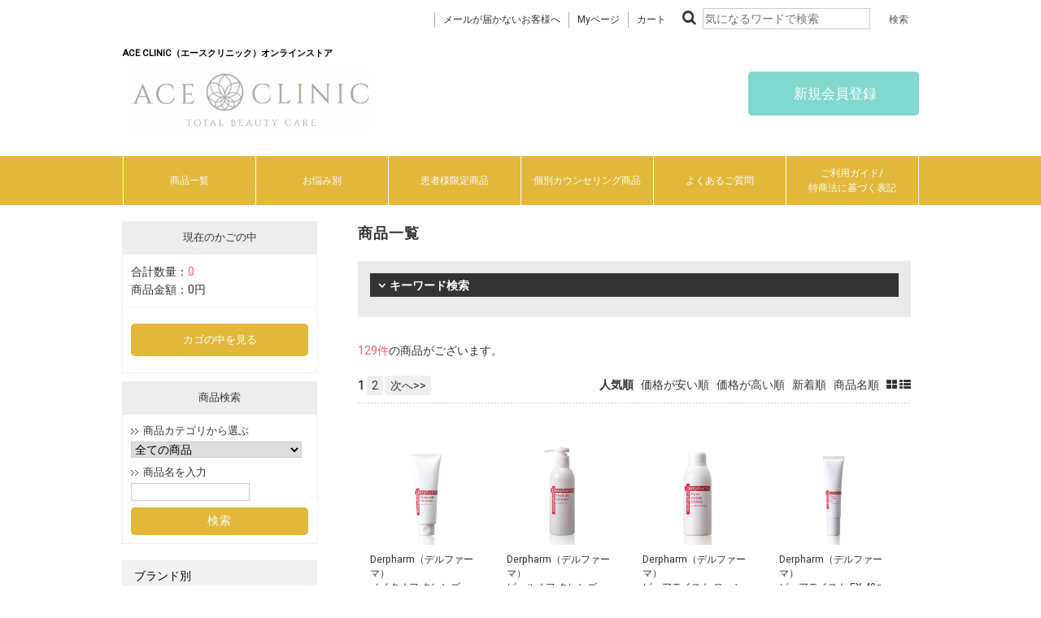

--- FILE ---
content_type: text/html; charset=UTF-8
request_url: https://ace-clinic.shop/products/
body_size: 437805
content:
<!--#script no escape#-->
<?xml version="1.0" encoding="UTF-8"?>
<!DOCTYPE html PUBLIC "-//W3C//DTD XHTML 1.0 Transitional//EN" "http://www.w3.org/TR/xhtml1/DTD/xhtml1-transitional.dtd">
<html xmlns="http://www.w3.org/1999/xhtml" lang="ja" xml:lang="ja">
<head prefix="og: https://ogp.me/ns# fb: https://ogp.me/ns/fb# article: https://ogp.me/ns/article#">
	<link rel="canonical" href="https://ace-clinic.shop/products/list.php">
<meta http-equiv="Content-Type" content="text/html; charset=UTF-8" />
<title>商品一覧ページ ｜ ACE CLINIC オンラインストア</title>
<meta http-equiv="Content-Script-Type" content="text/javascript" />
<meta http-equiv="Content-Style-Type" content="text/css" />
	<meta name="author" content="ACE CLINIC オンラインストア" />
	<meta name="description" content="エース美容　ショップ,ACE CLINIC オンラインストアは、ドクターズコスメなどの美容アイテム・健康食品を取り扱っているオンラインストアです。" />
	<meta name="keywords" content="エースクリニック,ACE CLINIC" />
	<meta name="robots" content="index, follow" />
<link rel="shortcut icon" href="/user_data/packages/raku2pc/img/common/favicon.ico?date=012020260314" />
<link rel="icon" type="image/vnd.microsoft.icon" href="/user_data/packages/raku2pc/img/common/favicon.ico?date=012020260314" />

<!-- OGP 共通 -->
<meta property="og:title" content="商品一覧ページ ｜ ACE CLINIC オンラインストア">
<meta property="og:type" content="article">
<meta property="og:url" content="https://ace-clinic.shop/products/list.php">
	<meta property="og:site_name" content="ACE CLINIC オンラインストア">
	<meta property="og:description" content="エース美容　ショップ,ACE CLINIC オンラインストアは、ドクターズコスメなどの美容アイテム・健康食品を取り扱っているオンラインストアです。">

<!-- OGP Facebook -->

<!-- OGP Twitter --> 
<meta name="twitter:card" content="summary">

				
<link rel="stylesheet" href="/user_system/packages/raku2pc/css/reset.css?date=012020260314" type="text/css" media="all" />
<link rel="stylesheet" href="/user_system/packages/raku2pc/css/not_async.css?date=012020260314" type="text/css" media="all" />
	<link rel="stylesheet" href="/user_system/packages/raku2pc/css/common.css?date=012020260314" type="text/css" media="all" />
	<link rel="stylesheet" href="/user_system/packages/raku2pc/css/contents.css?date=012020260314" type="text/css" media="all" />
	<link rel="stylesheet" href="/user_system/packages/raku2pc/css/table.css?date=012020260314" type="text/css" media="all" />
	<link rel="stylesheet" href="/user_system/packages/raku2pc/css/bloc.css?date=012020260314" type="text/css" media="all" />
	<link rel="stylesheet" href="/user_system/packages/raku2pc/css/bloc_alpha.css?date=012020260314" type="text/css" media="all" />
	<link rel="stylesheet" href="/user_system/packages/raku2pc/css/font-awesome.min.css?date=012020260314" type="text/css" media="all" />
	<link rel="stylesheet" href="/user_system/packages/raku2pc/css/lib.css?date=012020260314" type="text/css" media="all" />
	<link rel="stylesheet" href="/user_system/packages/raku2pc/css/print.css?date=012020260314" type="text/css" media="all" />
	<link rel="stylesheet" href="/user_system/packages/raku2pc/css/review.css?date=012020260314" type="text/css" media="all" />
	<link rel="stylesheet" href="/js/jquery.colorbox/colorbox.css" type="text/css" media="all" />

				<link rel="stylesheet" href="/user_system/packages/raku2pc/css/raku2cart.css?date=012020260314" type="text/css" media="all" />
	
		
		
		
		
			<link rel="stylesheet" href="/user_data/packages/raku2pc/css/import.css?date=012020260314" type="text/css" media="all" />
<link rel="alternate" type="application/rss+xml" title="RSS" href="https://ace-clinic.shop/rss/" />
<script type="text/javascript">//<![CDATA[
/*var customer_regist = 1;*/
var customer_regist = 1;
/*var customer_auto_regist = 0;*/
var customer_auto_regist = 0;
//]]></script>
	<link rel="stylesheet" href="/js/raku2/featherlight.min.css" />
	<link rel="stylesheet" href="/js/raku2/featherlight.default.css" />
	<link rel="stylesheet" href="/js/raku2/themes/base/jquery-ui.css" type="text/css"/>
	<link rel="stylesheet" href="/js/raku2/custom/jquery-ui-1.8.20.custom.css" type="text/css" media="all" />
	<script type="text/javascript" src="/js/raku2/jquery-1.8.2.min.js"></script>
<script type="text/javascript" src="/js/raku2/featherlight.min.js"></script>
<script type="text/javascript" src="/js/eccube.js?012020260314"></script>
<script type="text/javascript" src="/js/eccube.legacy.js" ></script>
<script type="text/javascript" src="/js/jquery.colorbox/jquery.colorbox-min.js" ></script>

<!-- bxslider JS,CSS -->
<script type="text/javascript" src="/user_system/packages/raku2pc/js/bxslider.js?date=012020260314"></script>
<link rel="stylesheet" href="/user_system/packages/raku2pc/css/jquery.bxslider.css?date=012020260314" type="text/css" media="all" />
<script type="text/javascript" src="/user_system/packages/raku2pc/js/jquery.bxslider.min.js?date=012020260314" ></script>
<script type="text/javascript" src="/user_system/packages/raku2pc/js/jquery.easing.1.3.js?date=012020260314" ></script>

<!-- 共通JS -->
<script type="text/javascript" src="/user_system/packages/raku2pc/js/common.js?date=012020260314" ></script>







<script type="text/javascript" src="/js/raku2/ui/jquery-ui.min.js" ></script>
<script type="text/javascript" src="/js/raku2/ui/i18n/jquery.ui.datepicker-ja.js" ></script>

<!-- google Material Symbol -->
<link rel="stylesheet" href="https://fonts.googleapis.com/css2?family=Material+Symbols+Sharp:opsz,wght,FILL,GRAD@20..48,100..700,0..1,-50..200" />

<script type="text/javascript">//<![CDATA[
	eccube.productsClassCategories = [];function fnOnLoad() {fnSetClassCategories(document.product_form2810);fnSetClassCategories(document.product_form2811);fnSetClassCategories(document.product_form2812);fnSetClassCategories(document.product_form2813);fnSetClassCategories(document.product_form2814);fnSetClassCategories(document.product_form2815);fnSetClassCategories(document.product_form2816);fnSetClassCategories(document.product_form2817);fnSetClassCategories(document.product_form2818);fnSetClassCategories(document.product_form2819);fnSetClassCategories(document.product_form2820);fnSetClassCategories(document.product_form2821);fnSetClassCategories(document.product_form2822);fnSetClassCategories(document.product_form2823);fnSetClassCategories(document.product_form2824);fnSetClassCategories(document.product_form2825);fnSetClassCategories(document.product_form2833);fnSetClassCategories(document.product_form2834);fnSetClassCategories(document.product_form2837);fnSetClassCategories(document.product_form2838);fnSetClassCategories(document.product_form2839);fnSetClassCategories(document.product_form2840);fnSetClassCategories(document.product_form2841);fnSetClassCategories(document.product_form2842);fnSetClassCategories(document.product_form2843);fnSetClassCategories(document.product_form2844);fnSetClassCategories(document.product_form2845);fnSetClassCategories(document.product_form2846);fnSetClassCategories(document.product_form2847);fnSetClassCategories(document.product_form2848);fnSetClassCategories(document.product_form2849);fnSetClassCategories(document.product_form2850);fnSetClassCategories(document.product_form2851);fnSetClassCategories(document.product_form2852);fnSetClassCategories(document.product_form2853);fnSetClassCategories(document.product_form2854);fnSetClassCategories(document.product_form2855);fnSetClassCategories(document.product_form2856);fnSetClassCategories(document.product_form2858);fnSetClassCategories(document.product_form2859);fnSetClassCategories(document.product_form2860);fnSetClassCategories(document.product_form2864);fnSetClassCategories(document.product_form2873);fnSetClassCategories(document.product_form2888);fnSetClassCategories(document.product_form2889);fnSetClassCategories(document.product_form2890);fnSetClassCategories(document.product_form2891);fnSetClassCategories(document.product_form2990);fnSetClassCategories(document.product_form2997);fnSetClassCategories(document.product_form3043);fnSetClassCategories(document.product_form3045);fnSetClassCategories(document.product_form3046);fnSetClassCategories(document.product_form3107);fnSetClassCategories(document.product_form3116);fnSetClassCategories(document.product_form3122);fnSetClassCategories(document.product_form3152);fnSetClassCategories(document.product_form3153);fnSetClassCategories(document.product_form3163);fnSetClassCategories(document.product_form3165);fnSetClassCategories(document.product_form3166);fnSetClassCategories(document.product_form3169);fnSetClassCategories(document.product_form3180);fnSetClassCategories(document.product_form3181);fnSetClassCategories(document.product_form3182);fnSetClassCategories(document.product_form3200);fnSetClassCategories(document.product_form3210);fnSetClassCategories(document.product_form3211);fnSetClassCategories(document.product_form3212);fnSetClassCategories(document.product_form3213);fnSetClassCategories(document.product_form3214);fnSetClassCategories(document.product_form3323);fnSetClassCategories(document.product_form3365);fnSetClassCategories(document.product_form3366);fnSetClassCategories(document.product_form3367);fnSetClassCategories(document.product_form3368);fnSetClassCategories(document.product_form3369);fnSetClassCategories(document.product_form3376);fnSetClassCategories(document.product_form3377);fnSetClassCategories(document.product_form3378);fnSetClassCategories(document.product_form3379);fnSetClassCategories(document.product_form3380);fnSetClassCategories(document.product_form3381);fnSetClassCategories(document.product_form3382);fnSetClassCategories(document.product_form3383);fnSetClassCategories(document.product_form3384);fnSetClassCategories(document.product_form3388);fnSetClassCategories(document.product_form3407);fnSetClassCategories(document.product_form3408);fnSetClassCategories(document.product_form3417);fnSetClassCategories(document.product_form3418);fnSetClassCategories(document.product_form3419);fnSetClassCategories(document.product_form3420);fnSetClassCategories(document.product_form3421);fnSetClassCategories(document.product_form3422);fnSetClassCategories(document.product_form3423);fnSetClassCategories(document.product_form3424);fnSetClassCategories(document.product_form3425);}
	$(function(){
		fnOnLoad(); 
	});
//]]></script>


<link href="https://fonts.googleapis.com/css?family=Montserrat|Roboto" rel="stylesheet"><style>
#headerbar {width:100%; padding:6px 0px 1px 0px; background-color:#eeeeee; text-align:center;}
#headerbar-container {width:980px; text-align:right; margin:auto; display:inline-block;}
#headerbar-container img {height:30px; padding-left:8px;}
</style>

<!--■非表示2018.11.19
<div id="headerbar">
<div id="headerbar-container"><a href="/user_data/info_rpay.php"><img src='https://store.faveur-marche.com/user_data/packages/raku2pc/img/icon/icon_rpay.png'></a>
<a href="https://store.faveur-marche.com/user_data/guide.php#person"><img src='https://store.faveur-marche.com/user_data/packages/raku2pc/img/icon/icon_amazonpay.png'></a>
</div>
</div>
--><style>
body {font-size: 12px; line-height:1.4; font-family: 'ＭＳ Ｐゴシック','メイリオ',Meiryo,sans-serif; /*background:url("/user_data/packages/contents/cp/main/pc-img/sale/tate01.jpg") repeat-y top left;*/}
</style><!--ページ制御用ブロック-->

<!-- ▼Analytics部 スタート -->
<!-- Meta Pixel Code【 全店舗 】 -->
<script>
!function(f,b,e,v,n,t,s)
{if(f.fbq)return;n=f.fbq=function(){n.callMethod?
n.callMethod.apply(n,arguments):n.queue.push(arguments)};
if(!f._fbq)f._fbq=n;n.push=n;n.loaded=!0;n.version='2.0';
n.queue=[];t=b.createElement(e);t.async=!0;
t.src=v;s=b.getElementsByTagName(e)[0];
s.parentNode.insertBefore(t,s)}(window, document,'script',
'https://connect.facebook.net/en_US/fbevents.js');
fbq('init', '1199500807599595');
fbq('track', 'PageView');
</script>
<noscript><img height="1" width="1" style="display:none"
src="https://www.facebook.com/tr?id=1199500807599595&ev=PageView&noscript=1"
/></noscript>
<!-- End Meta Pixel Code【 全店舗 】 -->

<!-- Meta Pixel Code -->
<script>
  !function(f,b,e,v,n,t,s)
  {if(f.fbq)return;n=f.fbq=function(){n.callMethod?
  n.callMethod.apply(n,arguments):n.queue.push(arguments)};
  if(!f._fbq)f._fbq=n;n.push=n;n.loaded=!0;n.version='2.0';
  n.queue=[];t=b.createElement(e);t.async=!0;
  t.src=v;s=b.getElementsByTagName(e)[0];
  s.parentNode.insertBefore(t,s)}(window, document,'script',
  'https://connect.facebook.net/en_US/fbevents.js');
  fbq('init', '1141466233219350');
  fbq('track', 'PageView');
</script>
<noscript><img height="1" width="1" style="display:none"
  src="https://www.facebook.com/tr?id=1141466233219350&ev=PageView&noscript=1"
/></noscript>
<!-- End Meta Pixel Code -->
<!-- Global site tag (gtag.js) - Google Analytics -->
<script async src="https://www.googletagmanager.com/gtag/js?id=G-M47V960CCK"></script>
<script>
window.dataLayer = window.dataLayer || [];
function gtag(){dataLayer.push(arguments);}
gtag('js', new Date());

gtag('config', 'G-M47V960CCK');





	gtag('event', 'view_item_list', {
		items: [
				 {
			 item_name: 'Derpharm（デルファーマ）<br>メイクオフ クレンズ 120g',
			 item_id: '2810',
			 item_brand: '',
			 item_category: 'お悩み別/ニキビ・脂性肌',
			 item_variant: '20010-001',
							 item_list_name: 'Search Results',
						 index: 1
		 },				 {
			 item_name: 'Derpharm（デルファーマ）<br>ピールオフ クレンズ 180mL',
			 item_id: '2811',
			 item_brand: '',
			 item_category: 'お悩み別/ニキビ・脂性肌',
			 item_variant: '20010-002',
							 item_list_name: 'Search Results',
						 index: 2
		 },				 {
			 item_name: 'Derpharm（デルファーマ）<br>ピュアモイスト ローション 120mL',
			 item_id: '2812',
			 item_brand: '',
			 item_category: 'お悩み別/乾燥性敏感肌',
			 item_variant: '20010-003',
							 item_list_name: 'Search Results',
						 index: 3
		 },				 {
			 item_name: 'Derpharm（デルファーマ）<br>ピュアモイスト EX 40g',
			 item_id: '2813',
			 item_brand: '',
			 item_category: 'お悩み別/乾燥性敏感肌',
			 item_variant: '20010-004',
							 item_list_name: 'Search Results',
						 index: 4
		 },				 {
			 item_name: 'Derpharm（デルファーマ）<br>シーバム ローション ライト 120mL',
			 item_id: '2814',
			 item_brand: '',
			 item_category: 'お悩み別/ニキビ・脂性肌',
			 item_variant: '20010-005',
							 item_list_name: 'Search Results',
						 index: 5
		 },				 {
			 item_name: 'Derpharm（デルファーマ）<br>シーバム ローション モイスト 120mL',
			 item_id: '2815',
			 item_brand: '',
			 item_category: 'お悩み別/ニキビ・乾燥肌',
			 item_variant: '20010-006',
							 item_list_name: 'Search Results',
						 index: 6
		 },				 {
			 item_name: 'Derpharm（デルファーマ）<br>シーバム アクネジェル 30g',
			 item_id: '2816',
			 item_brand: '',
			 item_category: 'お悩み別/ニキビ・脂性肌',
			 item_variant: '20010-007',
							 item_list_name: 'Search Results',
						 index: 7
		 },				 {
			 item_name: 'Derpharm（デルファーマ）<br>シーバム EX モイスト 40g',
			 item_id: '2817',
			 item_brand: '',
			 item_category: 'お悩み別/ニキビ・乾燥肌',
			 item_variant: '20010-008',
							 item_list_name: 'Search Results',
						 index: 8
		 },				 {
			 item_name: 'Derpharm（デルファーマ）<br>デイプロテクション＋ 50g',
			 item_id: '2818',
			 item_brand: '',
			 item_category: 'アイテム別/日焼け止め・UVケア',
			 item_variant: '20010-009',
							 item_list_name: 'Search Results',
						 index: 9
		 },				 {
			 item_name: 'Derpharm（デルファーマ）<br>パーフェクトデイプロテクション 4+ 30mL',
			 item_id: '2819',
			 item_brand: '',
			 item_category: 'アイテム別/日焼け止め・UVケア',
			 item_variant: '20010-010',
							 item_list_name: 'Search Results',
						 index: 10
		 },				 {
			 item_name: 'Derpharm（デルファーマ）<br>リフト A エッセンス 30mL',
			 item_id: '2820',
			 item_brand: '',
			 item_category: 'お悩み別/シミ・くすみ',
			 item_variant: '20010-011',
							 item_list_name: 'Search Results',
						 index: 11
		 },				 {
			 item_name: 'Derpharm（デルファーマ）<br>フラーレン ローション 100mL',
			 item_id: '2821',
			 item_brand: '',
			 item_category: 'お悩み別/ニキビ・脂性肌',
			 item_variant: '20010-012',
							 item_list_name: 'Search Results',
						 index: 12
		 },				 {
			 item_name: 'Derpharm（デルファーマ）<br>エンザイマ ジェル 28g',
			 item_id: '2822',
			 item_brand: '',
			 item_category: 'お悩み別/ニキビ・脂性肌',
			 item_variant: '20010-013',
							 item_list_name: 'Search Results',
						 index: 13
		 },				 {
			 item_name: 'Derpharm（デルファーマ）<br>エピダーマ ジェル 7 40g',
			 item_id: '2823',
			 item_brand: '',
			 item_category: 'お悩み別/ニキビ・脂性肌',
			 item_variant: '20010-014',
							 item_list_name: 'Search Results',
						 index: 14
		 },				 {
			 item_name: 'Derpharm（デルファーマ）<br>ポストピール ローション 30mL',
			 item_id: '2824',
			 item_brand: '',
			 item_category: 'お悩み別/ニキビ・脂性肌',
			 item_variant: '20010-015',
							 item_list_name: 'Search Results',
						 index: 15
		 },				 {
			 item_name: 'Derpharm（デルファーマ）<br>ポストピール ローション 120mL',
			 item_id: '2825',
			 item_brand: '',
			 item_category: 'お悩み別/ニキビ・脂性肌',
			 item_variant: '20010-016',
							 item_list_name: 'Search Results',
						 index: 16
		 },				 {
			 item_name: 'Approach（アプローチ）　アプローチVC30 12mL',
			 item_id: '2833',
			 item_brand: '',
			 item_category: 'お悩み別/シミ・くすみ',
			 item_variant: '00290',
							 item_list_name: 'Search Results',
						 index: 17
		 },				 {
			 item_name: 'ALBEX（アルベックス）<br>300mL（10mL×30本）※',
			 item_id: '2834',
			 item_brand: '',
			 item_category: 'ブランド別/ALBEX（アルベックス）',
			 item_variant: '20014-001',
							 item_list_name: 'Search Results',
						 index: 18
		 },				 {
			 item_name: 'plus RESTORE（プラスリストア）<br>クレンジングソープ 熟成<br>100g',
			 item_id: '2837',
			 item_brand: '',
			 item_category: 'お悩み別/ニキビ・脂性肌',
			 item_variant: '20012-001',
							 item_list_name: 'Search Results',
						 index: 19
		 },				 {
			 item_name: 'plus RESTORE（プラスリストア）<br>クレンジングソープ泡<br>ホームケア<br> 200mL',
			 item_id: '2838',
			 item_brand: '',
			 item_category: 'お悩み別/ニキビ・脂性肌',
			 item_variant: '20012-002',
							 item_list_name: 'Search Results',
						 index: 20
		 },				 {
			 item_name: 'plus RESTORE（プラスリストア）<br>アミノシナジー<br>100mL',
			 item_id: '2839',
			 item_brand: '',
			 item_category: 'お悩み別/ニキビ・脂性肌',
			 item_variant: '20012-003',
							 item_list_name: 'Search Results',
						 index: 21
		 },				 {
			 item_name: 'plus RESTORE（プラスリストア）<br>TPNa ローション MD<br>100mL',
			 item_id: '2840',
			 item_brand: '',
			 item_category: 'お悩み別/ニキビ・脂性肌',
			 item_variant: '20012-004',
							 item_list_name: 'Search Results',
						 index: 22
		 },				 {
			 item_name: 'plus RESTORE（プラスリストア）<br>スキンモイストW<br>50g',
			 item_id: '2841',
			 item_brand: '',
			 item_category: 'お悩み別/ニキビ・乾燥肌',
			 item_variant: '20012-005',
							 item_list_name: 'Search Results',
						 index: 23
		 },				 {
			 item_name: 'plus RESTORE（プラスリストア）<br>ナノHQクリーム EX<br>5g',
			 item_id: '2842',
			 item_brand: '',
			 item_category: 'お悩み別/ニキビ・脂性肌',
			 item_variant: '20012-006',
							 item_list_name: 'Search Results',
						 index: 24
		 },				 {
			 item_name: 'plus RESTORE（プラスリストア）<br>ナノHQクリーム<br>10g',
			 item_id: '2843',
			 item_brand: '',
			 item_category: 'お悩み別/シミ・くすみ',
			 item_variant: '20012-007',
							 item_list_name: 'Search Results',
						 index: 25
		 },				 {
			 item_name: 'plus RESTORE（プラスリストア）<br>ナノHQクリーム<br>30g',
			 item_id: '2844',
			 item_brand: '',
			 item_category: 'お悩み別/シミ・くすみ',
			 item_variant: '20012-008',
							 item_list_name: 'Search Results',
						 index: 26
		 },				 {
			 item_name: 'plus RESTORE（プラスリストア）<br>UVミルク<br>30g',
			 item_id: '2845',
			 item_brand: '',
			 item_category: 'アイテム別/日焼け止め・UVケア',
			 item_variant: '20012-009',
							 item_list_name: 'Search Results',
						 index: 27
		 },				 {
			 item_name: 'plus RESTORE（プラスリストア）<br>UVローション<br>30mL',
			 item_id: '2846',
			 item_brand: '',
			 item_category: 'アイテム別/日焼け止め・UVケア',
			 item_variant: '20012-010',
							 item_list_name: 'Search Results',
						 index: 28
		 },				 {
			 item_name: 'plus RESTORE（プラスリストア）<br>DT カモフラージュコンシーラー<br>2.7g',
			 item_id: '2847',
			 item_brand: '',
			 item_category: 'お悩み別/ニキビ・脂性肌',
			 item_variant: '20012-011',
							 item_list_name: 'Search Results',
						 index: 29
		 },				 {
			 item_name: 'plus RESTORE（プラスリストア）<br>アイラッシュプラス<br>5mL',
			 item_id: '2848',
			 item_brand: '',
			 item_category: 'ブランド別/plus RESTORE（プラスリストア）',
			 item_variant: '20012-012',
							 item_list_name: 'Search Results',
						 index: 30
		 },				 {
			 item_name: 'Derpharm（デルファーマ）<br>クリーミィ泡洗顔 150mL',
			 item_id: '2849',
			 item_brand: '',
			 item_category: 'お悩み別/ニキビ・脂性肌',
			 item_variant: '20010-023',
							 item_list_name: 'Search Results',
						 index: 31
		 },				 {
			 item_name: 'Derpharm（デルファーマ）<br>ダーマ コンディショナー 120mL',
			 item_id: '2850',
			 item_brand: '',
			 item_category: 'お悩み別/シミ・くすみ',
			 item_variant: '20010-024',
							 item_list_name: 'Search Results',
						 index: 32
		 },				 {
			 item_name: 'Derpharm（デルファーマ）<br>セレジューヴ ローション モイスト<br>120mL',
			 item_id: '2851',
			 item_brand: '',
			 item_category: 'お悩み別/小じわ・たるみ',
			 item_variant: '20010-025',
							 item_list_name: 'Search Results',
						 index: 33
		 },				 {
			 item_name: 'Derpharm（デルファーマ）<br>ホワイトニング ローション TA 100mL',
			 item_id: '2852',
			 item_brand: '',
			 item_category: 'お悩み別/シミ・くすみ',
			 item_variant: '20010-026',
							 item_list_name: 'Search Results',
						 index: 34
		 },				 {
			 item_name: 'Derpharm（デルファーマ）<br>ホワイトニング クリーム TA 40g',
			 item_id: '2853',
			 item_brand: '',
			 item_category: 'お悩み別/シミ・くすみ',
			 item_variant: '20010-027',
							 item_list_name: 'Search Results',
						 index: 35
		 },				 {
			 item_name: 'Derpharm（デルファーマ）<br>VC イオンローション10 100mL',
			 item_id: '2854',
			 item_brand: '',
			 item_category: 'お悩み別/ニキビ・脂性肌',
			 item_variant: '20010-028',
							 item_list_name: 'Search Results',
						 index: 36
		 },				 {
			 item_name: 'Derpharm（デルファーマ）<br>マイルドＵＶプロテクション 40g',
			 item_id: '2855',
			 item_brand: '',
			 item_category: 'アイテム別/日焼け止め・UVケア',
			 item_variant: '20010-030',
							 item_list_name: 'Search Results',
						 index: 37
		 },				 {
			 item_name: 'Derpharm（デルファーマ）<br>FL リペアモイスト エッセンス 30mL',
			 item_id: '2856',
			 item_brand: '',
			 item_category: 'お悩み別/ニキビ・乾燥肌',
			 item_variant: '20010-031',
							 item_list_name: 'Search Results',
						 index: 38
		 },				 {
			 item_name: 'HG MD（エイチジーエムディ）<br>シャンプー 340mL',
			 item_id: '2858',
			 item_brand: '',
			 item_category: 'アイテム別/ヘアケア',
			 item_variant: '20013-001',
							 item_list_name: 'Search Results',
						 index: 39
		 },				 {
			 item_name: 'HG MD（エイチジーエムディ）<br>コンディショナー 340mL',
			 item_id: '2859',
			 item_brand: '',
			 item_category: 'アイテム別/ヘアケア',
			 item_variant: '20013-002',
							 item_list_name: 'Search Results',
						 index: 40
		 },				 {
			 item_name: 'HG MD（エイチジーエムディ）<br> ローション 250mL',
			 item_id: '2860',
			 item_brand: '',
			 item_category: 'アイテム別/ヘアケア',
			 item_variant: '20013-003',
							 item_list_name: 'Search Results',
						 index: 41
		 },				 {
			 item_name: 'Derpharm（デルファーマ）<br>セレジューヴ EX  40g',
			 item_id: '2864',
			 item_brand: '',
			 item_category: 'お悩み別/小じわ・たるみ',
			 item_variant: '20010-032',
							 item_list_name: 'Search Results',
						 index: 42
		 },				 {
			 item_name: 'Approach（アプローチ）　アプローチVC30　ミニ 2mL',
			 item_id: '2873',
			 item_brand: '',
			 item_category: 'お悩み別/シミ・くすみ',
			 item_variant: '00310',
							 item_list_name: 'Search Results',
						 index: 43
		 },				 {
			 item_name: 'Pepti-Sal（ペプチサル）<br>ジェントル マウスジェル<br>42g',
			 item_id: '2888',
			 item_brand: '',
			 item_category: 'ブランド別/Pepti・Sal（ペプチサル）',
			 item_variant: '20012-020',
							 item_list_name: 'Search Results',
						 index: 44
		 },				 {
			 item_name: 'Pepti-Sal（ペプチサル）<br>ジェントル マウスウォッシュ<br>474mL',
			 item_id: '2889',
			 item_brand: '',
			 item_category: 'ブランド別/Pepti・Sal（ペプチサル）',
			 item_variant: '20012-021',
							 item_list_name: 'Search Results',
						 index: 45
		 },				 {
			 item_name: 'Pepti-Sal（ペプチサル）<br>ジェントル トゥースペースト<br>126g',
			 item_id: '2890',
			 item_brand: '',
			 item_category: 'ブランド別/Pepti・Sal（ペプチサル）',
			 item_variant: '20012-022',
							 item_list_name: 'Search Results',
						 index: 46
		 },				 {
			 item_name: 'plus RESTORE（プラスリストア）<br>TAホワイトクリームMD（医薬部外品）<br>10g',
			 item_id: '2891',
			 item_brand: '',
			 item_category: 'お悩み別/ニキビ・乾燥肌',
			 item_variant: '20012-013',
							 item_list_name: 'Search Results',
						 index: 47
		 },				 {
			 item_name: 'ゼオスキンヘルス<br>ミラミン<br>80mL',
			 item_id: '2990',
			 item_brand: '',
			 item_category: 'お悩み別/くすみ',
			 item_variant: '20032-006-clinic-az',
							 item_list_name: 'Search Results',
						 index: 48
		 },				 {
			 item_name: 'ゼオスキンヘルス<br>スキンブライセラム0.5<br>50mL',
			 item_id: '2997',
			 item_brand: '',
			 item_category: 'アイテム別/ジェル・クリーム',
			 item_variant: '20032-013-clinic-az',
							 item_list_name: 'Search Results',
						 index: 49
		 },				 {
			 item_name: 'sunsorit（サンソリット）<br>　スキンピールバー AHAマイルド　135g',
			 item_id: '3043',
			 item_brand: '',
			 item_category: 'お悩み別/ハリ・キメ',
			 item_variant: '20035-004-clinic',
							 item_list_name: 'Search Results',
						 index: 50
		 },				 {
			 item_name: 'sunsorit（サンソリット）<br>スキンピールバー ティートゥリー<br>135g',
			 item_id: '3045',
			 item_brand: '',
			 item_category: 'お悩み別/ハリ・キメ',
			 item_variant: '20035-006-clinic',
							 item_list_name: 'Search Results',
						 index: 51
		 },				 {
			 item_name: 'sunsorit（サンソリット）<br>スキンピールバー ハイドロキノール<br>135g',
			 item_id: '3046',
			 item_brand: '',
			 item_category: 'お悩み別/ハリ・キメ',
			 item_variant: '20035-007-clinic',
							 item_list_name: 'Search Results',
						 index: 52
		 },				 {
			 item_name: 'KinDock（菌ドック）　1回分（旧：腸内DNA検査キット）',
			 item_id: '3107',
			 item_brand: '',
			 item_category: '雑貨',
			 item_variant: '20037-001',
							 item_list_name: 'Search Results',
						 index: 53
		 },				 {
			 item_name: 'HERRAS（ヘラス）<br>ミルキーピール エムディーソープ 乳酸菌プラス 80g',
			 item_id: '3116',
			 item_brand: '',
			 item_category: 'お悩み別/くすみ',
			 item_variant: '20049-001',
							 item_list_name: 'Search Results',
						 index: 54
		 },				 {
			 item_name: 'ウィキッドスノーホワイトクリーム 50mL',
			 item_id: '3122',
			 item_brand: '',
			 item_category: 'お悩み別/くすみ',
			 item_variant: '20013-006',
							 item_list_name: 'Search Results',
						 index: 55
		 },				 {
			 item_name: 'Beautiful Skin（ビューティフルスキン）<br>ノンUVミルク 30mL',
			 item_id: '3152',
			 item_brand: '',
			 item_category: 'アイテム別/日焼け止め・UVケア',
			 item_variant: '20042-001',
							 item_list_name: 'Search Results',
						 index: 56
		 },				 {
			 item_name: 'D-series（デオドラントシリーズ）<br>D-tube（ディーチューブ）【医薬部外品】  40g',
			 item_id: '3153',
			 item_brand: '',
			 item_category: 'アイテム別/ジェル・クリーム',
			 item_variant: '20082-018',
							 item_list_name: 'Search Results',
						 index: 57
		 },				 {
			 item_name: 'エクオールN／ラクトビオン酸<br>90粒',
			 item_id: '3163',
			 item_brand: '',
			 item_category: 'お悩み別/ハリ・キメ',
			 item_variant: '20000-001',
							 item_list_name: 'Search Results',
						 index: 58
		 },				 {
			 item_name: 'Beautiful Skin（ビューティフルスキン）<br>ミネラルファンデーション 6g',
			 item_id: '3165',
			 item_brand: '',
			 item_category: 'アイテム別/ファンデーション',
			 item_variant: '20042-003-1～20042-003-5',
							 item_list_name: 'Search Results',
						 index: 59
		 },				 {
			 item_name: 'Beautiful Skin（ビューティフルスキン）<br>ミネラルファンデーションF （フラーレン配合）6g',
			 item_id: '3166',
			 item_brand: '',
			 item_category: 'アイテム別/ファンデーション',
			 item_variant: '20042-004-1～20042-004-5',
							 item_list_name: 'Search Results',
						 index: 60
		 },				 {
			 item_name: 'Beautiful Skin（ビューティフルスキン）<br>パウダーパフ',
			 item_id: '3169',
			 item_brand: '',
			 item_category: 'ブランド別/Beautiful Skin（ビューティフルスキン）',
			 item_variant: '20042-008',
							 item_list_name: 'Search Results',
						 index: 61
		 },				 {
			 item_name: 'CARRION（キャリーオン）キャリーオンF',
			 item_id: '3180',
			 item_brand: '',
			 item_category: 'アイテム別/美顔器',
			 item_variant: '20012-027',
							 item_list_name: 'Search Results',
						 index: 62
		 },				 {
			 item_name: 'プレミアムコットンガーゼ（40枚入り）',
			 item_id: '3181',
			 item_brand: '',
			 item_category: 'ブランド別/BEAUTELLIGENCE（ビューテリジェンス）',
			 item_variant: '20012-028',
							 item_list_name: 'Search Results',
						 index: 63
		 },				 {
			 item_name: 'Beautiful Skin（ビューティフルスキン）<br>ミネラルプライマー 8g',
			 item_id: '3182',
			 item_brand: '',
			 item_category: 'アイテム別/ファンデーション',
			 item_variant: '20042-002',
							 item_list_name: 'Search Results',
						 index: 64
		 },				 {
			 item_name: 'plus RESTORE（プラスリストア）<br>クレンジングソープ泡<br>ホームケア詰替用<br>500mL',
			 item_id: '3200',
			 item_brand: '',
			 item_category: 'お悩み別/ニキビ・脂性肌',
			 item_variant: '20012-002-t',
							 item_list_name: 'Search Results',
						 index: 65
		 },				 {
			 item_name: 'D-series（デオドラントシリーズ）<br>D-bar（ディーバー）【医薬部外品】  15g',
			 item_id: '3210',
			 item_brand: '',
			 item_category: 'アイテム別/ジェル・クリーム',
			 item_variant: '20082-017',
							 item_list_name: 'Search Results',
						 index: 66
		 },				 {
			 item_name: 'D-series（デオドラントシリーズ）<br>D-powder（ディーパウダー）【医薬部外品】  30g',
			 item_id: '3211',
			 item_brand: '',
			 item_category: 'アイテム別/デオドラントケア',
			 item_variant: '20082-019',
							 item_list_name: 'Search Results',
						 index: 67
		 },				 {
			 item_name: 'D-series（デオドラントシリーズ）<br>D-wash（ディーウォッシュ）【医薬部外品】300mL',
			 item_id: '3212',
			 item_brand: '',
			 item_category: 'アイテム別/ボディウォッシュ',
			 item_variant: '20082-020',
							 item_list_name: 'Search Results',
						 index: 68
		 },				 {
			 item_name: 'D-series（デオドラントシリーズ）<br>D-shampoo（ディーシャンプー）200mL',
			 item_id: '3213',
			 item_brand: '',
			 item_category: 'お悩み別/髪',
			 item_variant: '20082-021',
							 item_list_name: 'Search Results',
						 index: 69
		 },				 {
			 item_name: 'D-series（デオドラントシリーズ）<br>D-pre shampoo（ディープレシャンプー）200mL',
			 item_id: '3214',
			 item_brand: '',
			 item_category: 'アイテム別/ヘアケア',
			 item_variant: '20082-022',
							 item_list_name: 'Search Results',
						 index: 70
		 },				 {
			 item_name: 'ナノメッド VAエッセンス 20g',
			 item_id: '3323',
			 item_brand: '',
			 item_category: 'お悩み別/ハリ・キメ',
			 item_variant: '20099-001-clinic-az',
							 item_list_name: 'Search Results',
						 index: 71
		 },				 {
			 item_name: 'SOLPRO<br>ソルプロ プリュスホワイト 30粒入',
			 item_id: '3365',
			 item_brand: '',
			 item_category: 'アイテム別/日焼け止め・UVケア',
			 item_variant: '20075-001-clinic-az',
							 item_list_name: 'Search Results',
						 index: 72
		 },				 {
			 item_name: 'ナノメッド HQエッセンス プラス 15g',
			 item_id: '3366',
			 item_brand: '',
			 item_category: 'アイテム別/美容液',
			 item_variant: '20099-002-clinic-az',
							 item_list_name: 'Search Results',
						 index: 73
		 },				 {
			 item_name: 'アイティオー<br>APリキッドクレンジング',
			 item_id: '3367',
			 item_brand: '',
			 item_category: 'アイテム別/メイク落とし',
			 item_variant: '20129-001-clinic-az',
							 item_list_name: 'Search Results',
						 index: 74
		 },				 {
			 item_name: 'アイティオー<br>AP5ムースフォーム',
			 item_id: '3368',
			 item_brand: '',
			 item_category: 'アイテム別/洗顔料',
			 item_variant: '20129-002-clinic-az',
							 item_list_name: 'Search Results',
						 index: 75
		 },				 {
			 item_name: 'アイティオー<br>APPプラスEローション',
			 item_id: '3369',
			 item_brand: '',
			 item_category: 'アイテム別/化粧水',
			 item_variant: '20129-003-clinic-az',
							 item_list_name: 'Search Results',
						 index: 76
		 },				 {
			 item_name: 'アイティオー<br>Qdシリーズ  ホワイトエマルジョンクリームT<br>(医薬部外品)',
			 item_id: '3370',
			 item_brand: '',
			 item_category: 'アイテム別/ジェル・クリーム',
			 item_variant: '20129-004-clinic-az',
							 item_list_name: 'Search Results',
						 index: 77
		 },				 {
			 item_name: 'reveiller The Eye<br>レヴェイエ ジ アイ 15g',
			 item_id: '3376',
			 item_brand: '',
			 item_category: 'アイテム別/スキンケア/目もと・口もとケア',
			 item_variant: '20148-01',
							 item_list_name: 'Search Results',
						 index: 78
		 },				 {
			 item_name: 'KAIIAGE（カイエイジ）<br>ＳＰフェイスマスク<br>20mL×4枚入',
			 item_id: '3377',
			 item_brand: '',
			 item_category: 'アイテム別/スキンケア/パック・フェイスマスク',
			 item_variant: '20030-002',
							 item_list_name: 'Search Results',
						 index: 79
		 },				 {
			 item_name: 'Beautiful Skin（ビューティフルスキン）<br>チークパフ',
			 item_id: '3378',
			 item_brand: '',
			 item_category: '',
			 item_variant: '20042-020',
							 item_list_name: 'Search Results',
						 index: 80
		 },				 {
			 item_name: 'Beautiful Skin（ビューティフルスキン）<br>ミネラルチーク　',
			 item_id: '3379',
			 item_brand: '',
			 item_category: 'ブランド別/Beautiful Skin（ビューティフルスキン）',
			 item_variant: '20042-018-01～20042-018-02',
							 item_list_name: 'Search Results',
						 index: 81
		 },				 {
			 item_name: 'Beautiful Skin（ビューティフルスキン）<br>ミネラルアイシャドウ',
			 item_id: '3380',
			 item_brand: '',
			 item_category: 'ブランド別/Beautiful Skin（ビューティフルスキン）',
			 item_variant: '20042-019-01～20042-019-04',
							 item_list_name: 'Search Results',
						 index: 82
		 },				 {
			 item_name: 'Beautiful Skin（ビューティフルスキン）<br>ミネラルリップグロス 10g',
			 item_id: '3381',
			 item_brand: '',
			 item_category: 'アイテム別/メイクアップ/口紅・グロス',
			 item_variant: '20042-024-1～20042-024-3',
							 item_list_name: 'Search Results',
						 index: 83
		 },				 {
			 item_name: 'plus RESTORE（プラスリストア）<br>クレンジングソープ泡ピールケア 200mL',
			 item_id: '3382',
			 item_brand: '',
			 item_category: 'アイテム別/スキンケア/クレンジング',
			 item_variant: '20012-031',
							 item_list_name: 'Search Results',
						 index: 84
		 },				 {
			 item_name: 'plus RESTORE（プラスリストア）<br>RAクリーム 20g',
			 item_id: '3383',
			 item_brand: '',
			 item_category: 'ブランド別/plus RESTORE（プラスリストア）',
			 item_variant: '20012-030',
							 item_list_name: 'Search Results',
						 index: 85
		 },				 {
			 item_name: 'HIFU TIME（ヒフタイム）<br>LIPO P VC (リポ ピーヴィーシー） 4g×30包',
			 item_id: '3384',
			 item_brand: '',
			 item_category: 'アイテム別/サプリメント',
			 item_variant: '20171-01',
							 item_list_name: 'Search Results',
						 index: 86
		 },				 {
			 item_name: 'exoPARTiCLE （エクソパーティクル）<br>24Kナノ オールインワンジェル 50g',
			 item_id: '3387',
			 item_brand: '',
			 item_category: 'ブランド別/exoPARTiCLE（エクソパーティクル）',
			 item_variant: '20172-03',
							 item_list_name: 'Search Results',
						 index: 87
		 },				 {
			 item_name: 'exoPARTiCLE （エクソパーティクル）<br>24Kナノ クリーム 30g',
			 item_id: '3388',
			 item_brand: '',
			 item_category: 'ブランド別/exoPARTiCLE（エクソパーティクル）',
			 item_variant: '20172-02',
							 item_list_name: 'Search Results',
						 index: 88
		 },				 {
			 item_name: 'exoPARTiCLE （エクソパーティクル）<br>24Kナノ エッセンス 30mL',
			 item_id: '3389',
			 item_brand: '',
			 item_category: 'ブランド別/exoPARTiCLE（エクソパーティクル）',
			 item_variant: '20172-01',
							 item_list_name: 'Search Results',
						 index: 89
		 },				 {
			 item_name: 'QUADAYS（キュアデイズ） 薬用デオドラントジェル',
			 item_id: '3407',
			 item_brand: '',
			 item_category: 'アイテム別/ジェル・クリーム',
			 item_variant: '20181-01',
							 item_list_name: 'Search Results',
						 index: 90
		 },				 {
			 item_name: 'Approach（アプローチ）　アプローチVC33 12ml',
			 item_id: '3408',
			 item_brand: '',
			 item_category: 'アイテム別/スキンケア/乳液・美容液',
			 item_variant: '00311',
							 item_list_name: 'Search Results',
						 index: 91
		 },				 {
			 item_name: 'Wakasapri for Pro. （ワカサプリフォープロ）<br>高濃度ビタミンC（3,000mg）',
			 item_id: '3417',
			 item_brand: '',
			 item_category: 'アイテム別/サプリメント',
			 item_variant: '20156-06',
							 item_list_name: 'Search Results',
						 index: 92
		 },				 {
			 item_name: 'Wakasapri for Pro. （ワカサプリフォープロ）<br>ビタミンC（2,000mg）',
			 item_id: '3418',
			 item_brand: '',
			 item_category: 'アイテム別/サプリメント',
			 item_variant: '20156-08',
							 item_list_name: 'Search Results',
						 index: 93
		 },				 {
			 item_name: 'Wakasapri for Pro. （ワカサプリフォープロ）<br>ビタミンC+D',
			 item_id: '3419',
			 item_brand: '',
			 item_category: 'アイテム別/サプリメント',
			 item_variant: '20156-07',
							 item_list_name: 'Search Results',
						 index: 94
		 },				 {
			 item_name: 'Wakasapri for Pro. （ワカサプリフォープロ）<br>高濃度ビタミンD&amp;オメガ-3',
			 item_id: '3420',
			 item_brand: '',
			 item_category: 'アイテム別/サプリメント',
			 item_variant: '20156-09',
							 item_list_name: 'Search Results',
						 index: 95
		 },				 {
			 item_name: 'Wakasapri for Pro. （ワカサプリフォープロ）<br>ビタミンCカプセル',
			 item_id: '3421',
			 item_brand: '',
			 item_category: 'アイテム別/サプリメント',
			 item_variant: '20156-10',
							 item_list_name: 'Search Results',
						 index: 96
		 },				 {
			 item_name: 'Wakasapri for Pro. （ワカサプリフォープロ）<br>還元型コエンザイムQ10',
			 item_id: '3422',
			 item_brand: '',
			 item_category: 'アイテム別/サプリメント',
			 item_variant: '20156-01',
							 item_list_name: 'Search Results',
						 index: 97
		 },				 {
			 item_name: 'Wakasapri for Pro. （ワカサプリフォープロ）<br>ヘム鉄',
			 item_id: '3423',
			 item_brand: '',
			 item_category: 'アイテム別/サプリメント',
			 item_variant: '20156-11',
							 item_list_name: 'Search Results',
						 index: 98
		 },				 {
			 item_name: 'Wakasapri for Pro. （ワカサプリフォープロ）<br>高配合総合ビタミン（水溶性）',
			 item_id: '3424',
			 item_brand: '',
			 item_category: 'アイテム別/サプリメント',
			 item_variant: '20156-12',
							 item_list_name: 'Search Results',
						 index: 99
		 },				 {
			 item_name: 'Wakasapri for Pro. （ワカサプリフォープロ）<br>高配合総合ミネラル',
			 item_id: '3425',
			 item_brand: '',
			 item_category: 'アイテム別/サプリメント',
			 item_variant: '20156-13',
							 item_list_name: 'Search Results',
						 index: 100
		 }				]
	});













</script>
<!-- ▲Analytics部 エンド -->
<!-- Meta Pixel Code -->
<!-- End Meta Pixel Code -->
</head>

<!-- ▼BODY部 スタート -->
<body class="plg_Raku2_LC_Page_Products_List"><!-- ▼環境メッセージ --><!-- ▲環境メッセージ --><!-- ▼メンテ中メッセージ --><!-- ▲メンテ中メッセージ --><!-- ▼Body共通分析タグ --><!-- ▲Body共通分析タグ --><noscript><p>JavaScript を有効にしてご利用下さい.</p></noscript><div class="raku2_common_modal">
	<div class="raku2_common_modal_bg"></div>
	<div class="raku2_common_modal_container"></div>
</div><!--raku2_common_modal-->

<style>
.raku2_common_modal {
	display: none;
	height: 100%;
	position: fixed;
	top: 0;
	left: 0;
	width: 100%;
	z-index: 1000;
}

.raku2_common_modal_bg {
	background: rgba(0, 0, 0, 0.3);
	height: 100vh;
	position: absolute;
	width: 100%;
}
</style><script>
$(function() {
	$('.raku2_search_btn').on('click', function() {
		const search_keywaord = $(this).siblings('.raku2_search_keyword').val();
		eccube.setValueAndSubmit('raku2_search_form_fix', 'name', search_keywaord);
	});
});
</script>
<form id="raku2_search_form_fix" name="raku2_search_form_fix" method="get" action="/products/list.php">
	<input type="hidden" name="transactionid" value="1a9f608aeec619807ec63d6b2f1c3f3a63b8f0d7">
	<input type="hidden" name="name" value="">
</form><div class="frame_outer"><a name="top" id="top"></a><div class="raku2_search_area raku2_common_modal_content">
	<form name="raku2_search_form" method="get" action="/products/list.php" class="raku2_search_form">
		<input type="hidden" name="transactionid" value="1a9f608aeec619807ec63d6b2f1c3f3a63b8f0d7">
		<label for="raku2_search_area_box" class="raku2_search_area_box">
			<input type="text" name="name" id="raku2_search_area_box" class="raku2_search_box box300" value="" placeholder="&nbsp;">
			<span class="raku2_search_box_label">検索</span>
			<span class="raku2_search_box_border"></span>
		</label>
		<button type="submit" value="検索"><span class="material-symbols-sharp">search</span></button>
		<div class="raku2_cross"><span class="material-symbols-sharp">close</span></div>
	</form>
</div>

<script>
	$(function() {
		$('.raku2_search_glass').on('click',function(){
			$('.raku2_common_modal').fadeIn();
			$('.raku2_search_area').slideDown();
			$('.raku2_search_form').slideDown();
			$('.raku2_search_area_box #raku2_search_area_box').focus();
		});

		$('.raku2_common_modal_bg, .raku2_cross').on('click',function(){
			$('.raku2_common_modal_content, .raku2_search_form').slideUp();
			$('.raku2_common_modal').fadeOut();
		});
	});
</script><!--#script no escape#-->
<!--▼HEADER--><!-- bxSlider Javascript file --><script src="/user_data/packages/raku2pc/js/jquery.bxslider.min.js"></script><!-- bxSlider CSS file --><link href="/user_data/packages/raku2pc/css/jquery.bxslider.css" rel="stylesheet" /><link href="/user_data/packages/raku2pc/css/common.css" rel="stylesheet"><link href="/user_data/packages/raku2pc/css/contents.css" rel="stylesheet"><link href="/user_data/packages/raku2pc/css/bloc.css" rel="stylesheet"><link href="/user_data/packages/raku2pc/css/bloc_alpha.css" rel="stylesheet"><link href="/user_data/packages/raku2pc/css/followbnr.css" rel="stylesheet"><link href="https://netdna.bootstrapcdn.com/font-awesome/4.1.0/css/font-awesome.min.css" rel="stylesheet"><link href="/user_data/packages/raku2pc/css/user_style.css" rel="stylesheet"><link href="/user_data/packages/raku2pc/css/vippage_style.css" rel="stylesheet"><script>$(document).ready(function(){$('.bxslider').bxSlider({auto: true});});</script><style>#header-menu01 ul {justify-content: center;flex-wrap: wrap;display: flex;}#header-menu01 li {display: flex;width: 162px;height: 60px;border-left: 1px solid #ffffff;justify-content: center;}#header-menu01 a {font-size: 12px;font-weight: 500;letter-spacing: 0;line-height: 1.5;color: #ffffff;text-decoration: none;text-align: center;display: flex;align-items: center;}#header-menu01 a:hover {justify-content: center;width: 100%;}</style><div id="header_wrap"><!--////検索バー////--><div id="top_item_search"><ul class="kw">　　　　　　　　　<li><a href="/user_data/question.php#member03">メールが届かないお客様へ</a></li><li><a href="/mypage/index.php">Myページ</a></li><li><a href="/cart/">カート</a></li><li><div class="top_search_form"><form name="search_form" id="search_form"  method="get" action="/products/list.php" target="_top"><input type="hidden" name="mode" value="search"><i class="fa fa-search" aria-hidden="true"></i><input type="text" name="name" id="name" value="" placeholder="気になるワードで検索"><input type="submit" value="検索" onClick="" id="btn_top_search" class="btn_search"></form></div></li></ul></div><div id="menu-s_new" style="margin-top:10px; margin-bottom:30px; display: none;"><ul><li class="personal"><a href="https://www.rakuten.co.jp/ohada-marche/" target="_blank" rel="nofollow">個人のお客様はこちら</a></li><li><a href="/user_data/biz-info.php">新規取引希望</a></li><li><a href="/contact/">お問い合わせ</a></li><li><a href="https://ace-clinic.shop//user_data/guide.php">ご利用ガイド</a></li></ul></div><div id="header" class="clearfix"><h1 id="site_description">ACE CLINIC（エースクリニック）オンラインストア</h1><div id="logo_area" style="margin-top: -20px;"><a href="/"><img src="/user_data/packages/raku2pc/img/common/ACECLINIC_logo.jpg" width="300px" alt="ACE CLINIC オンラインストア/商品一覧ページ" /></a></h1></div><div id="header_utility"><div id="headerInternalColumn"><div class="block_outer"><div id="header_login_area" class="clearfix"><form name="header_login_form" id="header_login_form" method="post" action="https://ace-clinic.shop/frontparts/login_check.php" onsubmit="return eccube.checkLoginFormInputted('header_login_form')"><input type="hidden" name="mode" value="login" /><input type="hidden" name="transactionid" value="1a9f608aeec619807ec63d6b2f1c3f3a63b8f0d7" /><input type="hidden" name="url" value="/products/" /><div class="block_body clearfix"><div id="user_login"><p><a href="https://ace-clinic.shop/entry/index.php"><i class="fa"></i> 新規会員登録 </a></p></div></div></form></div></div><!-- .block_outer[end] --></div><!-- #headerInternalColumn[end] --></div><!-- #header_utility[end] --></div><!-- #header[end] --><!--////ヘッダーメニュー////--><div id="header-menu01"><ul><li><a href="/products/list.php">商品一覧</a></li><li><a href="/products/256.html">お悩み別</a></li><li><a href="/patientonly.html">患者様限定商品</a></li><li><a href="/vip.html">個別カウンセリング商品</a></li><li><a href="/question.html">よくあるご質問</a></li><li><a href="/user_data/guide.php">ご利用ガイド/<br>特商法に基づく表記</a></li><!--<li><a href="/trial.html">お試し商品</a></li>--><!--<li><a href="/vip.html">VIP限定商品</a></li>--><!--<li><a href="/online.html">オンライン診療</a></li>--><!--<li><a href="/contact/">お問い合わせ</a></li>--></ul></div></div><!--#header_wrap[end] --><!-- 共通LP用 --><!-- 指定されたファイルが存在しません：/var/www/webapps/ace-clinic.shop/html/user_data/packages/htmlparts/lp--20010-001.html --><style>.lp-container {opacity: 0;transition: opacity 0.6s ease;}body:has(#lpSource) #lpContainer {min-height: 100vh;}.lp-container.is-visible {opacity: 1;}.lp-container.is-hidden {display: block;}</style><script>document.addEventListener('DOMContentLoaded', function () {const source = document.getElementById('lpSource');const container = document.getElementById('lpContainer');if (source && container) {while (source.firstChild) {container.append(source.firstChild);}requestAnimationFrame(() => {container.classList.add('is-visible');});}});document.addEventListener('DOMContentLoaded', function () {const mainSlider = document.querySelector('.product-slider__main');const thumbSlider = document.querySelector('.product-slider__thumbs');if (mainSlider && thumbSlider) {const thumbs = new Swiper('.product-slider__thumbs', {slidesPerView: 'auto',watchSlidesProgress: true,watchSlidesVisibility: true,});new Swiper('.product-slider__main', {spaceBetween: 10,effect: 'fade',fadeEffect: {crossFade: true,},thumbs: {swiper: thumbs,},});}});</script><!-- //共通LP用 --><!--▲HEADER-->
<div id="container" class="clearfix"><div id="leftcolumn" class="side_column"><!-- ▼かごの中 --><!--#script no escape#-->

<div class="block_outer"><div id="cart_area"><h2 class="cart"><span class="title">現在のかごの中</span></h2><div class="block_body"><div class="information"><p class="item">合計数量：<span class="attention">0</span></p><p class="total">商品金額：<span class="price">0円</span></p></div><div class="btn"><a href="/cart/">カゴの中を見る</a></div></div></div></div><!-- ▲かごの中 --><!-- ▼商品検索 --><!--#script no escape#-->

<div class="block_outer"><div id="search_area"><h2><span class="title">商品検索</span></h2><div class="block_body"><!--検索フォーム--><form name="search_form" id="search_form" method="get" action="/products/list.php"><input type="hidden" name="transactionid" value="1a9f608aeec619807ec63d6b2f1c3f3a63b8f0d7" /><dl class="formlist"><dt>商品カテゴリから選ぶ</dt><dd><input type="hidden" name="mode" value="search" /><select name="category_id" class="box145"><option label="全ての商品" value="">全ての商品</option><option label="&nbsp;&nbsp;ブランド別" value="267">&nbsp;&nbsp;ブランド別</option>
<option label="&nbsp;&nbsp;&nbsp;&nbsp;Dr.Beauty（ドクタービュ..." value="429">&nbsp;&nbsp;&nbsp;&nbsp;Dr.Beauty（ドクタービュ...</option>
<option label="&nbsp;&nbsp;&nbsp;&nbsp;Dr.Vitamin（ドクタービ..." value="410">&nbsp;&nbsp;&nbsp;&nbsp;Dr.Vitamin（ドクタービ...</option>
<option label="&nbsp;&nbsp;&nbsp;&nbsp;ANOWA（アノワ）" value="409">&nbsp;&nbsp;&nbsp;&nbsp;ANOWA（アノワ）</option>
<option label="&nbsp;&nbsp;&nbsp;&nbsp;exoPARTiCLE（エクソパ..." value="397">&nbsp;&nbsp;&nbsp;&nbsp;exoPARTiCLE（エクソパ...</option>
<option label="&nbsp;&nbsp;&nbsp;&nbsp;HIFU TIME（ヒフタイム）" value="396">&nbsp;&nbsp;&nbsp;&nbsp;HIFU TIME（ヒフタイム）</option>
<option label="&nbsp;&nbsp;&nbsp;&nbsp;reveiller（レヴェイエ）" value="393">&nbsp;&nbsp;&nbsp;&nbsp;reveiller（レヴェイエ）</option>
<option label="&nbsp;&nbsp;&nbsp;&nbsp;SOLPRO（ソルプロ）" value="388">&nbsp;&nbsp;&nbsp;&nbsp;SOLPRO（ソルプロ）</option>
<option label="&nbsp;&nbsp;&nbsp;&nbsp;RegenSkin（リジェンスキ..." value="387">&nbsp;&nbsp;&nbsp;&nbsp;RegenSkin（リジェンスキ...</option>
<option label="&nbsp;&nbsp;&nbsp;&nbsp;EQUOL N／LACTOBIO..." value="362">&nbsp;&nbsp;&nbsp;&nbsp;EQUOL N／LACTOBIO...</option>
<option label="&nbsp;&nbsp;&nbsp;&nbsp;Dseries（デオドラントシリ..." value="354">&nbsp;&nbsp;&nbsp;&nbsp;Dseries（デオドラントシリ...</option>
<option label="&nbsp;&nbsp;&nbsp;&nbsp;HERRAS（ヘラス）" value="347">&nbsp;&nbsp;&nbsp;&nbsp;HERRAS（ヘラス）</option>
<option label="&nbsp;&nbsp;&nbsp;&nbsp;菌ドック（キンドック）" value="343">&nbsp;&nbsp;&nbsp;&nbsp;菌ドック（キンドック）</option>
<option label="&nbsp;&nbsp;&nbsp;&nbsp;KAIIAGE（カイエイジ）" value="332">&nbsp;&nbsp;&nbsp;&nbsp;KAIIAGE（カイエイジ）</option>
<option label="&nbsp;&nbsp;&nbsp;&nbsp;Pepti・Sal（ペプチサル）" value="313">&nbsp;&nbsp;&nbsp;&nbsp;Pepti・Sal（ペプチサル）</option>
<option label="&nbsp;&nbsp;&nbsp;&nbsp;HG MD（エイチジーエムディ）" value="290">&nbsp;&nbsp;&nbsp;&nbsp;HG MD（エイチジーエムディ）</option>
<option label="&nbsp;&nbsp;&nbsp;&nbsp;plus RESTORE（プラス..." value="282">&nbsp;&nbsp;&nbsp;&nbsp;plus RESTORE（プラス...</option>
<option label="&nbsp;&nbsp;&nbsp;&nbsp;Approach（アプローチ）" value="280">&nbsp;&nbsp;&nbsp;&nbsp;Approach（アプローチ）</option>
<option label="&nbsp;&nbsp;&nbsp;&nbsp;Derpharm（デルファーマ）" value="275">&nbsp;&nbsp;&nbsp;&nbsp;Derpharm（デルファーマ）</option>
<option label="&nbsp;&nbsp;アイテム別" value="206">&nbsp;&nbsp;アイテム別</option>
<option label="&nbsp;&nbsp;&nbsp;&nbsp;デオドラントケア" value="344">&nbsp;&nbsp;&nbsp;&nbsp;デオドラントケア</option>
<option label="&nbsp;&nbsp;&nbsp;&nbsp;ボディウォッシュ" value="321">&nbsp;&nbsp;&nbsp;&nbsp;ボディウォッシュ</option>
<option label="&nbsp;&nbsp;&nbsp;&nbsp;オーラルケア" value="314">&nbsp;&nbsp;&nbsp;&nbsp;オーラルケア</option>
<option label="&nbsp;&nbsp;&nbsp;&nbsp;サプリメント" value="307">&nbsp;&nbsp;&nbsp;&nbsp;サプリメント</option>
<option label="&nbsp;&nbsp;&nbsp;&nbsp;まつ毛美容液" value="287">&nbsp;&nbsp;&nbsp;&nbsp;まつ毛美容液</option>
<option label="&nbsp;&nbsp;&nbsp;&nbsp;ファンデーション" value="285">&nbsp;&nbsp;&nbsp;&nbsp;ファンデーション</option>
<option label="&nbsp;&nbsp;&nbsp;&nbsp;乳液" value="284">&nbsp;&nbsp;&nbsp;&nbsp;乳液</option>
<option label="&nbsp;&nbsp;&nbsp;&nbsp;メイク落とし" value="279">&nbsp;&nbsp;&nbsp;&nbsp;メイク落とし</option>
<option label="&nbsp;&nbsp;&nbsp;&nbsp;洗顔料" value="278">&nbsp;&nbsp;&nbsp;&nbsp;洗顔料</option>
<option label="&nbsp;&nbsp;&nbsp;&nbsp;ピーリング" value="277">&nbsp;&nbsp;&nbsp;&nbsp;ピーリング</option>
<option label="&nbsp;&nbsp;&nbsp;&nbsp;ジェル・クリーム" value="276">&nbsp;&nbsp;&nbsp;&nbsp;ジェル・クリーム</option>
<option label="&nbsp;&nbsp;&nbsp;&nbsp;美容液" value="274">&nbsp;&nbsp;&nbsp;&nbsp;美容液</option>
<option label="&nbsp;&nbsp;&nbsp;&nbsp;化粧水" value="273">&nbsp;&nbsp;&nbsp;&nbsp;化粧水</option>
<option label="&nbsp;&nbsp;&nbsp;&nbsp;スキンケア" value="208">&nbsp;&nbsp;&nbsp;&nbsp;スキンケア</option>
<option label="&nbsp;&nbsp;&nbsp;&nbsp;&nbsp;&nbsp;クレンジング" value="216">&nbsp;&nbsp;&nbsp;&nbsp;&nbsp;&nbsp;クレンジング</option>
<option label="&nbsp;&nbsp;&nbsp;&nbsp;&nbsp;&nbsp;乳液・美容液" value="215">&nbsp;&nbsp;&nbsp;&nbsp;&nbsp;&nbsp;乳液・美容液</option>
<option label="&nbsp;&nbsp;&nbsp;&nbsp;&nbsp;&nbsp;目もと・口もとケア" value="218">&nbsp;&nbsp;&nbsp;&nbsp;&nbsp;&nbsp;目もと・口もとケア</option>
<option label="&nbsp;&nbsp;&nbsp;&nbsp;&nbsp;&nbsp;パック・フェイスマスク" value="219">&nbsp;&nbsp;&nbsp;&nbsp;&nbsp;&nbsp;パック・フェイスマスク</option>
<option label="&nbsp;&nbsp;&nbsp;&nbsp;日焼け止め・UVケア" value="210">&nbsp;&nbsp;&nbsp;&nbsp;日焼け止め・UVケア</option>
<option label="&nbsp;&nbsp;&nbsp;&nbsp;ヘアケア" value="209">&nbsp;&nbsp;&nbsp;&nbsp;ヘアケア</option>
<option label="&nbsp;&nbsp;&nbsp;&nbsp;ボディケア" value="213">&nbsp;&nbsp;&nbsp;&nbsp;ボディケア</option>
<option label="&nbsp;&nbsp;健康食品・サプリメント" value="203">&nbsp;&nbsp;健康食品・サプリメント</option>
<option label="&nbsp;&nbsp;&nbsp;&nbsp;サプリメント" value="227">&nbsp;&nbsp;&nbsp;&nbsp;サプリメント</option>
<option label="&nbsp;&nbsp;雑貨" value="207">&nbsp;&nbsp;雑貨</option>
<option label="&nbsp;&nbsp;成分別" value="229">&nbsp;&nbsp;成分別</option>
<option label="&nbsp;&nbsp;&nbsp;&nbsp;プロテオグリカン" value="333">&nbsp;&nbsp;&nbsp;&nbsp;プロテオグリカン</option>
<option label="&nbsp;&nbsp;お悩み別" value="230">&nbsp;&nbsp;お悩み別</option>
<option label="&nbsp;&nbsp;&nbsp;&nbsp;毛穴・角質" value="420">&nbsp;&nbsp;&nbsp;&nbsp;毛穴・角質</option>
<option label="&nbsp;&nbsp;&nbsp;&nbsp;汗" value="345">&nbsp;&nbsp;&nbsp;&nbsp;汗</option>
<option label="&nbsp;&nbsp;&nbsp;&nbsp;年齢肌" value="272">&nbsp;&nbsp;&nbsp;&nbsp;年齢肌</option>
<option label="&nbsp;&nbsp;&nbsp;&nbsp;乾燥性敏感肌" value="264">&nbsp;&nbsp;&nbsp;&nbsp;乾燥性敏感肌</option>
<option label="&nbsp;&nbsp;&nbsp;&nbsp;小じわ・たるみ" value="263">&nbsp;&nbsp;&nbsp;&nbsp;小じわ・たるみ</option>
<option label="&nbsp;&nbsp;&nbsp;&nbsp;シミ・くすみ" value="262">&nbsp;&nbsp;&nbsp;&nbsp;シミ・くすみ</option>
<option label="&nbsp;&nbsp;&nbsp;&nbsp;ニキビ・乾燥肌" value="261">&nbsp;&nbsp;&nbsp;&nbsp;ニキビ・乾燥肌</option>
<option label="&nbsp;&nbsp;&nbsp;&nbsp;ニキビ・脂性肌" value="260">&nbsp;&nbsp;&nbsp;&nbsp;ニキビ・脂性肌</option>
<option label="&nbsp;&nbsp;&nbsp;&nbsp;くすみ" value="237">&nbsp;&nbsp;&nbsp;&nbsp;くすみ</option>
<option label="&nbsp;&nbsp;&nbsp;&nbsp;ハリ・キメ" value="238">&nbsp;&nbsp;&nbsp;&nbsp;ハリ・キメ</option>
<option label="&nbsp;&nbsp;&nbsp;&nbsp;ニキビ予防" value="247">&nbsp;&nbsp;&nbsp;&nbsp;ニキビ予防</option>
<option label="&nbsp;&nbsp;&nbsp;&nbsp;日焼け" value="240">&nbsp;&nbsp;&nbsp;&nbsp;日焼け</option>
<option label="&nbsp;&nbsp;&nbsp;&nbsp;髪" value="254">&nbsp;&nbsp;&nbsp;&nbsp;髪</option>
</select></dd></dl><dl class="formlist"><dt>商品名を入力</dt><dd><input type="text" name="name" class="box140" maxlength="50" value="" /></dd></dl><p class="btn"><input type="submit" value="検索" name="search" /></p></form></div></div></div><!-- ▲商品検索 --><!-- ▼クリニックECレフトナビ --><style>
    .left_nav {
        box-sizing:border-box;
        max-width:240px;
        text-align:left;
    }
    .left_nav ul{

        margin:0;
        padding:0;
    }
    .left_nav ul li{
        padding:0;
        list-style:none;
        font-size:14px;
    }
    .left_nav ul li a{
        text-decoration:none;
        color:#000;
        display:block;
        padding:8px 0 8px 10px;
    }

    .left_nav span{
        font-size:13px;
        margin:0 0 0 5px;
        color:#999999;
    }
    .left_nav_ttl{
        font-size:22px;
    }
    .left_nav_select_category{
        font-size:14px;
        padding:0 0 19px;
        margin:15px 0 0;
    }
    .left_nav_select_category span{
        font-size:13px;
        margin:0 0 0 5px;
        color:#999999;
    }
    /*
    .left_nav_face div{
    font-size:16px;
    background:#E1E8EF;
    padding:4px 0 4px 10px;
    margin:5px 0 4px 0;
    }
    .left_nav_body{
    margin:0 0 9px;
    }
    .left_nav_body div{
    font-size:16px;
    background:#EFE2D5;
    padding:4px 0 4px 10px;
    margin:10px 0 4px 0;
    }
    */

    .left_nav_face div{
        font-size:14px;
        background:#EDEDED;
        padding:0 0 0 5px;
        margin:5px 0 4px 0;
    }
    .left_nav_body{
        margin:0 0 9px;
    }
    .left_nav_body div{
        font-size:14px;
        background:#F2F1EF;
        padding:0 0 0 5px;
        margin:10px 0 4px 0;
    }


    .left_nav .left_nav_gray{
        font-size:14px;
        background:#F2F1EF;
        padding:5px 0 5px 10px;
        margin:0 0 3px 0;
        position: relative;
    }
    .left_nav .left_nav_gray a{
        padding:0;
    }

    /*
    .left_nav .left_nav_gray:before{
    position: absolute;
    top: 0;
    bottom: 0;
    margin: auto;
    content: "â–¼";
    vertical-align: middle;
    right: 13px;
    width: 8px;
    height: 8px;
    font-size:8px;
    color:#7F7F7F;
    -webkit-transform: rotate(-90deg);
    transform: rotate(-90deg);
    }

    */
    .left_nav ul li ul li{
        border-bottom:1px solid #C8C8C8;
    }
</style>


<div class="left_nav">
<ul>
 <li class="left_nav_body"><div class="NobelLight"><a  href="/products/267.html">ブランド別</a></div>
            <ul>
<li><a href="/ito.html">ITO（アイ･ティー･オー）</a></li>

<li><a href="/products/282.html">plus RESTORE（プラスリストア）</a></li>
<li><a href="/zoskinhealth.html">ZO SKIN HEALTH（ゼオスキンヘルス）</a></li>
<li><a href="/nanomed_contact.html">NANOMED.（ナノメッド）</a></li>
<li><a href="/products/20075-001-clinic-az/">SOLPRO WHITE（ソルプロプリュスホワイト）</a></li>
<li><a href="/products/20148-01/">reveiller（レヴェイエ）</a></li>
<!--<li><a href="/products/20095-001/">Selftox（セルフトックス）</a></li>-->
<li><a href="/derpharm.html">Derpharm（デルファーマ）</a></li>
<li><a href="/products/290.html">HG MD®（エイチジーエムディ）</a></li>
<li><a href="/products/280.html">Approach（アプローチ）</a></li>
<li><a href="/products/313.html">Peptisal（ペプチサル）</a></li>
<li><a href="/products/20030-002/">KAIIAGE（カイエイジ）</a></li>
<li><a href="/sunsorit.html">sunsorit（サンソリット）</a></li>
<li><a href="/products/347.html">HERRAS（ヘラス）</a></li>
<li><a href="/products/20013-006/">WICKED SNOW WHITE CREAM<br>
（ウィキッドスノーホワイトクリーム）</a></li>
<!--<li><a href="/products/365.html">JIOBI（ジオビ）</a></li>-->
<li><a href="/products/354.html">D series（デオドラントシリーズ）</a></li>
<li><a href="/products/387.html"> RegenSkin（リジェンスキン）</a></li>
<li><a href="/products/20037-001/">kin Dock(菌ドック）</a></li>
<li><a href="/products/20094-057/" target="_top">Dr.Beauty（ドクタービューティー）</a></li>
<li><a href="/products/396.html" target="_top">HIFU TIME（ヒフタイム）</a></li>
<li><a href="/products/399.html" target="_top">QUADAYS（キュアデイズ）</a></li>
<li><a href="/exoparticle.html">exoPARTiCLE (エクソパーティクル)</a></li>
<li><a href="/wakasapri.html">Wakasapri for Pro.（ワカサプリ）</a></li>
<li><a href="/products/20221-001/">ANOWA（アノワ）</a></li>
<li><a href="/products/410.html">Dr.Vitamin（ドクタービタミン）</a></li>
<li><a href="/products/20000-001/">EQUOL N / LACTOBIONATE<br>
(エクオールN/ラクトビオン酸)</a></li>
<li><a href="/products/20204-02/">NADICAL（ナディカル）</a></li>
<li><a href="/products/hselect-001/" target="_top"> Nutro Veil（ニュートロヴェール） </a></li>
<!-----------------------------表示しないブランド------------------------------------>
<!--<li><a href="/navision.html">ナビジョンDR</a></li>-->
<!--<li class="mdear_area"><a href="/products/269.html">エムディア</a></li>-->
<!--<li><a href="/products/291.html">ドクターズサプリ VITALT</a></li>-->
<!--<li><a href="/products/6001-007/">KAKEHIKI (カケヒキ)</a></li>-->
<!--<li><a href="/products/304.html">Ｆ（デリケートゾーンケア）</a></li>-->
<!--<li><a href="/vip.html#">スキンメンテナンス</a></li>-->
<!--<li><a href="/products/311.html">ビューテリジェンス</a></li>-->

<!--<li><a href="/products/20177-01-clinic-az/"> Applaur(アプロ―ラ)</a></li>-->               
<!--<li><a href="/products/369.html">セレクトクリニック</a></li>-->
<!--<li><a href="/beautifulskin.html">ビューティフルスキン</a></li>-->
<!--<li><a href="/vip.html">キャリーオン</a></li>-->
<!--<li><a href="/products/20125-01/">サルベストロール</a></li>-->
<!--<li><a href="/products/20071-001/">iBestA</a></li>-->
<!--<li><a href="/products/20083-001/">Dr.MelonR<br>（ドクターメロンアール）</a></li>-->
<!--<li><a href="/products/10087-011/">ゾッコーンリップ</a></li>-->

<!--<li><a href="/products/283.html">NEWA</a></li>-->
<!--<li><a href="/products/315.html">アドソーブ</a></li>-->
<!--<li><a href="/products/323.html">ソーブズ</a></li>-->
<!--<li><a href="/products/324.html">Vsorb</a></li>-->
<!--<li><a href="/products/331.html">アレプロテクト</a></li>-->
<!--<li><a href="/products/20014-001/">アルベックス</a></li>-->
</ul>
</li>

        <li class="left_nav_body"><div class="NobelLight">
            <a href="/products/230.html">お悩み別</a></div>
            <ul class="mb20_">

                <li><a href="/products/264.html">乾燥性敏感肌</a></li>
                <li><a href="/products/263.html">小じわ・たるみ</a></li>
                <li><a href="/products/262.html">シミ・くすみ</a></li>
                <li><a href="/products/261.html">ニキビ・乾燥肌</a></li>
                <li><a href="/products/260.html">ニキビ・脂性肌</a></li>
                <li><a href="/products/271.html">乾燥肌</a></li>
                <li><a href="/products/272.html">年齢肌</a></li>
                <li><a href="/products/309.html">デリケートゾーン</a></li>
                <li><a href="/products/308.html">バストケア</a></li>


            </ul></li>

        <li class="left_nav_body"><div class="NobelLight">
            <a href="/products/206.html">アイテム別</a></div>
            <ul class="mb20_">
                <li><a href="/products/273.html">化粧水</a></li>
                <li><a href="/products/274.html">美容液</a></li>
                <li><a href="/products/279.html">メイク落とし</a></li>
                <li><a href="/products/278.html">洗顔料</a></li>
                <li><a href="/products/277.html">ホームピーリング</a></li>
                <li><a href="/products/276.html">ジェル・クリーム</a></li>
                <li><a href="/products/210.html">日焼け止め・UVケア</a></li>
                <li><a href="/products/307.html">サプリメント</a></li>
                <li><a href="/products/209.html">ヘアケア</a></li>
                <li><a href="/products/314.html">オーラルケア</a></li>
            </ul></li>

        <!--	
<li class="left_nav_body"><div class="NobelLight">
<a href="/products/229.html">成分別</a></div>
<ul class="mb20_"><li><a href="/products/231.html">ビタミンC</a></li>
<li><a href="/products/232.html">コラーゲン</a></li>
</ul></li>
-->

    </ul></div><!-- ▲クリニックECレフトナビ --><!-- ▼カレンダーJS --><style>
/*営業日カレンダー用CSS*/
#calender_area {
	margin:0;
	padding:0;
	text-align: inherit;
}
#calender_area .block_body {
	padding:0 !important;
}
#calender_area .cal_text {
    margin: 10px;
    font-size: 92%;
    line-height: 1.4;
}
#calender_area .cal_text span {
	color:#F4E4E5;
}

/*通常・休み等日付の見せ方設定*/

/*--今日の表示--*/
#calender_area span.Today {
	/*font-weight: bolder;*/
	color: #FFFFFF;
	display: block;
	background-color: #A6C0E1;
}
#calender_area li{	
	/*background-color: #fff;*/
}

/*--お届け予定日(n日後の設定はcal.jsにて)--*/
/*li.deli {
	background-color: #009900;
	color: #FFFFFF;
}
--*/

/*--イベント時--*/
#calender_area li.openingsale {
	color: #FFFFFF;
	font-weight: bolder;
	background-color: #FF0000;
}

/*--定休日--*/
#calender_area li.holyday {
	color:#CC0000;
	background:#F4E4E5;
}

/*--日曜日--*/
#calender_area li.Sun {
	color: #CC0000 ;
	background:#F4E4E5;
}

/*--土曜日--*/
#calender_area li.Sat {
	color: #CC0000; 
	background:#F4E4E5;
}
	
/*以下カレンダーの見た目の設定*/

#calender_area div.cal_wrapper {
	padding: 0px;
	margin: 0 auto;
	width: 220px;/*--ハック？--*/
    position: relative;
}
#calender_area .clear_fix {
	clear: both;
}

/*カレンダーの中身*/
#calender_area div.cal_base {
	margin-top: 15px;
}
/*--xxxx年xx月のテキスト--*/
div.cal_base p {
	font-size: 12px;
	font-weight: bold;
	padding: 1px 0px;
	margin: 0px ;
	text-align:center;
}

/*--日付、曜日部分--*/
#calender_area ul.cal_main {
	clear: both;
	padding: 0px;
	margin: 0px;
	font-size:12px;
	margin-bottom: 12px;
}
#calender_area ul.cal_main li {
	/*padding: 3px 0px 3px 0px;*/
	width: 30px;
	margin-right:-1px;
	text-align: center;
	list-style: none;
	float: left;
	overflow: hidden;
	border-bottom: solid 1px #CCCCCC;
	border-right: solid 1px #CCCCCC;
	border-left: solid 1px #CCCCCC;
}
#calender_area ul.cal_main li span {
	padding: 4px;
	display: block;
	text-align:center;
}

/*--1行目の曜日部分指定したい場合--*/
#calender_area li.cal_headline {
	border: solid 1px #CCCCCC;
	background-color: #F2EDEB;
	text-align:center;
	
}
	
</style>

<!--#script no escape#-->
<div class="block_outer">
	<div id="calender_area">
		<div class="block_body">
			<h2>オンラインストア<br>営業日カレンダー</h2>
		<div> 
		<script type="text/javascript" src="/user_data/packages/raku2pc/js/cal.js" charset="UTF-8"></script> 
		<br style="clear:both;">
		<script type="text/javascript" src="/user_data/packages/raku2pc/js/cal2.js" charset="UTF-8"></script> 
		</div>
		<br style="clear:both;">
		<p class="cal_text"><span>■</span>休業日<br>
		ご注文は、24時間受付しております</p>
		<p class="cal_text"><a href="https://ace-clinic.com/" target="_blank"><b>クリニックの営業日はこちらから</b></a></p>
		</div>
	</div>
</div><!-- ▲カレンダーJS --></div><div id="main_column" class="colnum2 right"><!-- ▼メイン --><h2 class="title">商品一覧</h2><div class="layout_uppertext"><!--#script no escape#-->
<script>
window.onload = function() {
document.querySelector('select[name="disp_number"]').style.display = 'none';
};
</script><!--#script no escape#--></div><!--#script no escape#-->

<script type="text/javascript">//<![CDATA[
	function fnSetClassCategories(form, classcat_id2_selected) {
		var $form = $(form);
		var product_id = $form.find('input[name=product_id]').val();
		var $sele1 = $form.find('select[name=classcategory_id1]');
		var $sele2 = $form.find('select[name=classcategory_id2]');
		eccube.setClassCategories($form, product_id, $sele1, $sele2, classcat_id2_selected);
	}
	// 並び順を変更
	function fnChangeOrderby(orderby) {
		eccube.setValue('orderby', orderby);
		eccube.setValue('pageno', 1);
		eccube.submitForm();
	}
	// 表示件数を変更
	function fnChangeDispNumber(dispNumber) {
		eccube.setValue('disp_number', dispNumber);
		eccube.setValue('pageno', 1);
		eccube.submitForm();
	}
	// 表示切替を変更
	function fnChangeDispList(dispList) {
		eccube.setValue('v', dispList);
		eccube.submitForm();
	}
	// カゴに入れる
	function fnChangeCart(mode) {
		changeFlg = false;

		// フォーム取得
		const form = document.forms['orderlist_form'];
		if (form) {
			if (typeof cleanFormElements === 'function') {
				// 不要なname属性を削除
				cleanFormElements(form);
			}
		}

		if (mode==1) {
			eccube.setValueAndSubmit('orderlist_form', 'mode', 'orderlist_change1');
		} else {
			let scroll_top = $(window).scrollTop();
			$('input:hidden[name=scroll_position]').val(scroll_top);
			eccube.setValueAndSubmit('orderlist_form', 'mode', 'orderlist_change2');
		}

		return false;
	}
	// カゴに入れる
	function fnInCart(productForm) {
		var searchForm = $("#form1");
		var cartForm = $(productForm);
		// 検索条件を引き継ぐ
		var hiddenValues = ['mode','category_id','maker_id','name','orderby','disp_number','pageno','rnd'];
		$.each(hiddenValues, function(){
			// 商品別のフォームに検索条件の値があれば上書き
			if (cartForm.has('input[name='+this+']').length != 0) {
				cartForm.find('input[name='+this+']').val(searchForm.find('input[name='+this+']').val());
			}
			// なければ追加
			else {
				cartForm.append($('<input type="hidden" />').attr("name", this).val(searchForm.find('input[name='+this+']').val()));
			}
		});
		// 商品別のフォームを送信
		cartForm.submit();
	}
	
	// GAクリック処理
	$(function(){
		$('.list_area a').on('click',function(){
			var category_id = $(this).data('category_id');
			var product_id = $(this).data('id');
			var name = $(this).data('name');
			var category = $(this).data('category_name');
			var brand = $(this).data('maker_name');
			var variant = $(this).data('product_code');
			var position = $(this).data('position');
			var category_url = $(this).data('category_url');
			var page = '';

			ga('ec:addProduct', {
				'id': product_id,
				'name': name,
				'category':category,
				'brand': brand,
				'variant': variant,
				'position': position,
			});

			if (category_id == 0) {
				ga('ec:setAction','click', {'list':'Search Results'});
				ga('send','event','list','click','Search Results');
			} else {
				if(category_url === undefined || category_url === null){
					page = category_id;
				} else {
					page = category_url;
				}
				ga('ec:setAction','click', {'list':'Category Page ' + page});
				ga('send','event','list','click','Category Page ' + page);
			}
		});
	});

	// 価格帯の全角→半角変換
	$(function(){
		$(".price_range").blur(function(){
			charactersChange($(this));
		});

		charactersChange = function(ele){
			var val = ele.val();
			var han = val.replace(/[０-９]/g,function(s){return String.fromCharCode(s.charCodeAt(0)-0xFEE0)});

			if(val.match(/[０-９]/g)){
				$(ele).val(han);
			}
		}
	});

	// 離脱防止判定用
	var changeFlg = false;

	//]]></script>
<script>
	$(function(){
		$(window).scrollTop();
	});
</script>
<script>
	function fnStockCsvDownload() {
		$('input:hidden[name="csv_dl"]').val('1');
		eccube.fnFormModeSubmit('search_form', '', '', '')
		$('input:hidden[name="csv_dl"]').val('');
	}
</script>


	<style>
	.initial_display {
		display: none;
	}
	</style>
	<script>
	$(function() {
		$('#initial_display_toggle').addClass('area_hide');
	});
	</script>

<style>
#initial_display_toggle.area_hide:before,
td[class^="detail_display_toggle"].area_hide:before {
	font-family: FontAwesome;
	content: "\f107";
}

#initial_display_toggle:before,
td[class^="detail_display_toggle"]:before {
	font-family: FontAwesome;
	content: "\f106";
}

#initial_display_toggle span {
	margin-left: 5px;
}
</style>

<script>
$(function() {
	$('#initial_display_toggle').on('click', function(){
		$('.initial_display').slideToggle();
		$('#initial_display_toggle').toggleClass('area_hide');
	});
});
</script>


<script>
$(function() {
	$("[class^='detail_display_toggle']").on('click', function(){
		let num =  $(this).data('num');
		$('.detail_display_toggle' + num).toggleClass('area_hide');

		// 数量あり規格のみ初期表示するためクラスの有無で表示、非表示を制御
		if ($(this).hasClass('area_hide')) {
			$('.line_product_detail' + num).hide();
		} else {
			$('.line_product_detail' + num).show();
		}
	});
});
</script>

	<div id="undercolumn">
	<div>


	
	<form name="form1" id="form1" method="get" action="?">
		<input type="hidden" name="mode" value="" />
				<input type="hidden" name="category_id" value="0" />
		<input type="hidden" name="name" value="" />
		<input type="hidden" name="sf" value="" />
		<input type="hidden" name="st" value="" />
		<input type="hidden" name="min" value="" />
		<input type="hidden" name="max" value="" />
		<input type="hidden" name="nitem" value="" />
		<input type="hidden" name="v" value="0" />
																		<input type="hidden" name="orderby" value="popular" />
		<input type="hidden" name="disp_number" value="100" />
		<input type="hidden" name="pageno" value="" />
				<input type="hidden" name="rnd" value="cli" />
	</form>


	
	<form name="search_form" id="search_form" method="get" action="?">
		<input type="hidden" name="mode" value="search" />
		<input type="hidden" name="category_id" value="0" />
		<input type="hidden" name="csv_dl" value="" />
		<input type="hidden" name="orderby" value="popular" />
		<input type="hidden" name="disp_number" value="100" />


					
		
		<!-- 検索キーワード -->
		<div id="search_keyword_area">
			<h3 id="initial_display_toggle"><span>キーワード検索</span></h3>
			<div class="initial_display">
				<div id="search_keyword_top">
											<input type="text" name="sitem" value="" placeholder="キーワードを入力" id="search_kw">
					
					<select name="st">
						<option  value="A">をすべて含む</option>
						<option  value="O">のいずれかを含む</option>
					</select>
					<input type="submit" value="検索" id="btn_kwd_search">
				</div>
				
				<div id="search_keyword_bottom">
					<p id="search_no_only">
						<label><input type="radio" value="0" name="sf" checked>商品名・商品番号などで探す</label>
						<label><input type="radio" value="1" name="sf" >商品名、商品番号で探す</label>
											</p>
					<p>└ 除外キーワード <input type="text" name="nitem" value="" id="search_deselect_kw"> を除く</p>
				</div>
			</div>
		</div>
		
		<!-- 価格帯 -->
		<div id="search_price_area" class="initial_display">
			<p>価格帯：<input class="price_range" type="text" size="6" value="" name="min"> 円 ～ <input class="price_range" type="text" size="6" value="" name="max"> 円</p>
			<input type="submit" value="絞り込む" id="btn_price_search">
		</div>

		<!-- 販路区分1条件 -->
		
		<!-- 販路区分2条件 -->
				
		<!-- 販路区分3条件 -->
		
		<!-- メーカー条件 -->
		
		<!-- 商品ステータス条件 -->
		
		<!-- その他条件 -->
		<div id="refine_area">
			
			
			
			
			<!--
			<input class="filter" type="checkbox" value="6" name="f[]"  id="check03" onchange="$('#btn_kwd_search').click();">
			<label for="check03" class="checkbox">資料請求</label>
			-->
		</div>
	</form>

	<!--▼ページナビ(本文)-->
		<!--▲ページナビ(本文)-->

										<!--▼件数-->
				<div class="plg_raku2_product_count">
					<span class="attention plg_raku2_product_count_fh">129件</span><span class="plg_raku2_product_count_lh">の商品がございます。</span>
				</div>
				<!--▲件数-->

				<!--▼ページナビ(上部)-->
				<form name="page_navi_top" id="page_navi_top" action="?">
					<input type="hidden" name="transactionid" value="1a9f608aeec619807ec63d6b2f1c3f3a63b8f0d7" />
					<input type="hidden" name="mode" value="" />
										<input type="hidden" name="category_id" value="0" />
					<input type="hidden" name="name" value="" />
					<input type="hidden" name="sf" value="" />
					<input type="hidden" name="st" value="" />
					<input type="hidden" name="min" value="" />
					<input type="hidden" name="max" value="" />
					<input type="hidden" name="nitem" value="" />
					<input type="hidden" name="v" value="0" />
																																													<input type="hidden" name="orderby" value="popular" />
					<input type="hidden" name="disp_number" value="100" />
					<input type="hidden" name="pageno" value="" />
										<input type="hidden" name="rnd" value="cli" />
					<input type="hidden" name="formname" value="form1" />
					<input type="hidden" name="scroll_position" value="" />
						   <div class="pagenumber_area clearfix">
			<div class="change">
									<strong>人気順</strong>
				&nbsp;
									<a href="javascript:fnChangeOrderby('price');" class="raku2_sort_price">価格が安い順</a>
				&nbsp;
									<a href="javascript:fnChangeOrderby('price-high');" class="raku2_sort_price">価格が高い順</a>
				&nbsp;
									<a href="javascript:fnChangeOrderby('date');" class="raku2_sort_date">新着順</a>
				&nbsp;
									<a href="javascript:fnChangeOrderby('name');" class="raku2_sort_name">商品名順</a>
								<select name="disp_number" onchange="javascript:fnChangeDispNumber(this.value);">
																		<option value="100" selected="selected" >100件表示</option>
																								<option value="60" >60件表示</option>
																								<option value="20" >20件表示</option>
															</select>
								&nbsp;
				<span class="view_change">
					<a href="#" onclick="javascript:fnChangeDispList(1); return false;" title="画像表示"><i class="fa fa-th-large" aria-hidden="true"></i> </a>
					<a href="#" onclick="javascript:fnChangeDispList(3); return false;" title="リスト表示"><i class="fa fa-th-list" aria-hidden="true"></i> </a>
				<span>
							</div>
			<div class="navi"><strong>1</strong> <a href="?category_id=0&amp;pageno=2" onclick="eccube.movePage('2'); return false;">2</a>  <a href="?category_id=0&amp;pageno=2" onclick="eccube.movePage('2'); return false;">次へ&gt;&gt;</a></div>
		</div>
					</form>
				<!--▲ページナビ(上部)-->
			
			<!--▼商品-->
<form name="product_form2810" action="?" onsubmit="return false;">
	<input type="hidden" name="product_id" value="2810" />
	<input type="hidden" name="product_class_id" id="product_class_id2810" value="" />
	<div class="list_area clearfix">
		<a name="product2810"></a>
			<div class="listphoto">
				<!--★画像★-->
				<a href="https://ace-clinic.shop/products/20010-001/"
				   target="_blank"
				   data-category_id="0"
				   data-id="2810"
				   data-name="Derpharm（デルファーマ）<br>メイクオフ クレンズ 120g"
				   data-position="0"
				   data-category_url=""
				   data-product_code="20010-001"
				   data-category_name=""
				   data-maker_name=""
				>
					<img src="/upload/save_image/top/derpharm/makeoffcleanse.jpg"
						 alt="美容液ビタミンC25%配合プラスピュアVC10/高濃度ピュアビタミンC25%/透肌ケア/クリア肌/ハリ/キメ"
						 class=""
					>
									</a>
			</div>
		</a>

		<div class="listrightbloc">
			<!--★商品ステータス★-->
						<ul class="status_icon clearfix">
																							</ul>
	
			<!--★商品名★-->
										
			<h3 class="raku2_list_product_name">
				<a href="https://ace-clinic.shop/products/20010-001/"
				   target="_blank"
				   data-category_id="0" data-id="2810"
				   data-name="Derpharm（デルファーマ）<br>メイクオフ クレンズ 120g"
				   data-position="0"
				   data-category_url=""
				   data-product_code="20010-001"
				   data-category_name=""
				   data-maker_name=""
				>
					Derpharm（デルファーマ）<br>メイクオフ クレンズ 120g
				</a>
			</h3>

			
							<div class="pricebox sale_price">
																										<!--★販売価格(未ログインのときも販売価格)★-->
						<span class="price">
							<span id="price02_notax_default_2810">2,800</span><span id="price02_notax_dynamic_2810"></span>円
						</span><br>
						<div class="normal">(税込 
						<span class="price">
							<span id="price02_inctax_default_2810">3,080</span><span id="price02_inctax_dynamic_2810"></span></span>円)</div>
																<!--★在庫数★-->
	
	<!--★販売期間★-->
	
	<!--★カタログID★-->
	</div>			
			<!--★レビュー★-->
										
							<!--★キャッチコピー★-->
				<div class="listcomment"></div>
			
			<!--★商品詳細を見る★-->
			<div class="detail_btn">
								<a href="https://ace-clinic.shop/products/20010-001/"
				   target="_blank"
				   data-category_id="0"
				   data-id="2810"
				   data-name="Derpharm（デルファーマ）<br>メイクオフ クレンズ 120g"
				   data-position="0"
				   data-category_url=""
				   data-product_code="20010-001"
				   data-category_name=""
				   data-maker_name=""
				>
					<img class="hover_change_image" src="/user_data/packages/raku2pc/img/button/btn_detail.jpg" alt="商品詳細を見る" name="detail2810" id="detail2810">
				</a>
			</div>

							<!--▼まとめ割リンク-->
							
			<!--▼買い物かご-->
			<div class="cart_area clearfix">
									<div class="cartbtn attention">
													申し訳ございませんが、只今品切れ中です。
											</div>
							</div>
			<!--▲買い物かご-->
		</div>
	</div>
</form>
<!--▲商品-->
			
					
			<!--▼商品-->
<form name="product_form2811" action="?" onsubmit="return false;">
	<input type="hidden" name="product_id" value="2811" />
	<input type="hidden" name="product_class_id" id="product_class_id2811" value="" />
	<div class="list_area clearfix">
		<a name="product2811"></a>
			<div class="listphoto">
				<!--★画像★-->
				<a href="https://ace-clinic.shop/products/20010-002/"
				   target="_blank"
				   data-category_id="0"
				   data-id="2811"
				   data-name="Derpharm（デルファーマ）<br>ピールオフ クレンズ 180mL"
				   data-position="1"
				   data-category_url=""
				   data-product_code="20010-002"
				   data-category_name=""
				   data-maker_name=""
				>
					<img src="/upload/save_image/top/derpharm/peeloffcleanse.jpg"
						 alt="ピールオフ クレンズ"
						 class=""
					>
									</a>
			</div>
		</a>

		<div class="listrightbloc">
			<!--★商品ステータス★-->
						<ul class="status_icon clearfix">
																							</ul>
	
			<!--★商品名★-->
										
			<h3 class="raku2_list_product_name">
				<a href="https://ace-clinic.shop/products/20010-002/"
				   target="_blank"
				   data-category_id="0" data-id="2811"
				   data-name="Derpharm（デルファーマ）<br>ピールオフ クレンズ 180mL"
				   data-position="1"
				   data-category_url=""
				   data-product_code="20010-002"
				   data-category_name=""
				   data-maker_name=""
				>
					Derpharm（デルファーマ）<br>ピールオフ クレンズ 180mL
				</a>
			</h3>

			
							<div class="pricebox sale_price">
																										<!--★販売価格(未ログインのときも販売価格)★-->
						<span class="price">
							<span id="price02_notax_default_2811">3,500</span><span id="price02_notax_dynamic_2811"></span>円
						</span><br>
						<div class="normal">(税込 
						<span class="price">
							<span id="price02_inctax_default_2811">3,850</span><span id="price02_inctax_dynamic_2811"></span></span>円)</div>
																<!--★在庫数★-->
	
	<!--★販売期間★-->
	
	<!--★カタログID★-->
	</div>			
			<!--★レビュー★-->
										
							<!--★キャッチコピー★-->
				<div class="listcomment"></div>
			
			<!--★商品詳細を見る★-->
			<div class="detail_btn">
								<a href="https://ace-clinic.shop/products/20010-002/"
				   target="_blank"
				   data-category_id="0"
				   data-id="2811"
				   data-name="Derpharm（デルファーマ）<br>ピールオフ クレンズ 180mL"
				   data-position="1"
				   data-category_url=""
				   data-product_code="20010-002"
				   data-category_name=""
				   data-maker_name=""
				>
					<img class="hover_change_image" src="/user_data/packages/raku2pc/img/button/btn_detail.jpg" alt="商品詳細を見る" name="detail2811" id="detail2811">
				</a>
			</div>

							<!--▼まとめ割リンク-->
							
			<!--▼買い物かご-->
			<div class="cart_area clearfix">
									<div class="cartbtn attention">
													申し訳ございませんが、只今品切れ中です。
											</div>
							</div>
			<!--▲買い物かご-->
		</div>
	</div>
</form>
<!--▲商品-->
			
					
			<!--▼商品-->
<form name="product_form2812" action="?" onsubmit="return false;">
	<input type="hidden" name="product_id" value="2812" />
	<input type="hidden" name="product_class_id" id="product_class_id2812" value="" />
	<div class="list_area clearfix">
		<a name="product2812"></a>
			<div class="listphoto">
				<!--★画像★-->
				<a href="https://ace-clinic.shop/products/20010-003/"
				   target="_blank"
				   data-category_id="0"
				   data-id="2812"
				   data-name="Derpharm（デルファーマ）<br>ピュアモイスト ローション 120mL"
				   data-position="2"
				   data-category_url=""
				   data-product_code="20010-003"
				   data-category_name=""
				   data-maker_name=""
				>
					<img src="/upload/save_image/top/derpharm/puremoistlotion.jpg"
						 alt="ピュアモイスト ローション/乾燥性敏感肌"
						 class=""
					>
									</a>
			</div>
		</a>

		<div class="listrightbloc">
			<!--★商品ステータス★-->
						<ul class="status_icon clearfix">
																							</ul>
	
			<!--★商品名★-->
										
			<h3 class="raku2_list_product_name">
				<a href="https://ace-clinic.shop/products/20010-003/"
				   target="_blank"
				   data-category_id="0" data-id="2812"
				   data-name="Derpharm（デルファーマ）<br>ピュアモイスト ローション 120mL"
				   data-position="2"
				   data-category_url=""
				   data-product_code="20010-003"
				   data-category_name=""
				   data-maker_name=""
				>
					Derpharm（デルファーマ）<br>ピュアモイスト ローション 120mL
				</a>
			</h3>

			
							<div class="pricebox sale_price">
																										<!--★販売価格(未ログインのときも販売価格)★-->
						<span class="price">
							<span id="price02_notax_default_2812">4,500</span><span id="price02_notax_dynamic_2812"></span>円
						</span><br>
						<div class="normal">(税込 
						<span class="price">
							<span id="price02_inctax_default_2812">4,950</span><span id="price02_inctax_dynamic_2812"></span></span>円)</div>
																<!--★在庫数★-->
	
	<!--★販売期間★-->
	
	<!--★カタログID★-->
	</div>			
			<!--★レビュー★-->
										
							<!--★キャッチコピー★-->
				<div class="listcomment"></div>
			
			<!--★商品詳細を見る★-->
			<div class="detail_btn">
								<a href="https://ace-clinic.shop/products/20010-003/"
				   target="_blank"
				   data-category_id="0"
				   data-id="2812"
				   data-name="Derpharm（デルファーマ）<br>ピュアモイスト ローション 120mL"
				   data-position="2"
				   data-category_url=""
				   data-product_code="20010-003"
				   data-category_name=""
				   data-maker_name=""
				>
					<img class="hover_change_image" src="/user_data/packages/raku2pc/img/button/btn_detail.jpg" alt="商品詳細を見る" name="detail2812" id="detail2812">
				</a>
			</div>

							<!--▼まとめ割リンク-->
							
			<!--▼買い物かご-->
			<div class="cart_area clearfix">
									<div class="cartbtn attention">
													申し訳ございませんが、只今品切れ中です。
											</div>
							</div>
			<!--▲買い物かご-->
		</div>
	</div>
</form>
<!--▲商品-->
			
					
			<!--▼商品-->
<form name="product_form2813" action="?" onsubmit="return false;">
	<input type="hidden" name="product_id" value="2813" />
	<input type="hidden" name="product_class_id" id="product_class_id2813" value="" />
	<div class="list_area clearfix">
		<a name="product2813"></a>
			<div class="listphoto">
				<!--★画像★-->
				<a href="https://ace-clinic.shop/products/20010-004/"
				   target="_blank"
				   data-category_id="0"
				   data-id="2813"
				   data-name="Derpharm（デルファーマ）<br>ピュアモイスト EX 40g"
				   data-position="3"
				   data-category_url=""
				   data-product_code="20010-004"
				   data-category_name=""
				   data-maker_name=""
				>
					<img src="/upload/save_image/top/derpharm/puremoistex.jpg"
						 alt="ピュアモイスト ローション/乾燥性敏感肌"
						 class=""
					>
									</a>
			</div>
		</a>

		<div class="listrightbloc">
			<!--★商品ステータス★-->
						<ul class="status_icon clearfix">
																							</ul>
	
			<!--★商品名★-->
										
			<h3 class="raku2_list_product_name">
				<a href="https://ace-clinic.shop/products/20010-004/"
				   target="_blank"
				   data-category_id="0" data-id="2813"
				   data-name="Derpharm（デルファーマ）<br>ピュアモイスト EX 40g"
				   data-position="3"
				   data-category_url=""
				   data-product_code="20010-004"
				   data-category_name=""
				   data-maker_name=""
				>
					Derpharm（デルファーマ）<br>ピュアモイスト EX 40g
				</a>
			</h3>

			
							<div class="pricebox sale_price">
																										<!--★販売価格(未ログインのときも販売価格)★-->
						<span class="price">
							<span id="price02_notax_default_2813">4,800</span><span id="price02_notax_dynamic_2813"></span>円
						</span><br>
						<div class="normal">(税込 
						<span class="price">
							<span id="price02_inctax_default_2813">5,280</span><span id="price02_inctax_dynamic_2813"></span></span>円)</div>
																<!--★在庫数★-->
	
	<!--★販売期間★-->
	
	<!--★カタログID★-->
	</div>			
			<!--★レビュー★-->
										
							<!--★キャッチコピー★-->
				<div class="listcomment"></div>
			
			<!--★商品詳細を見る★-->
			<div class="detail_btn">
								<a href="https://ace-clinic.shop/products/20010-004/"
				   target="_blank"
				   data-category_id="0"
				   data-id="2813"
				   data-name="Derpharm（デルファーマ）<br>ピュアモイスト EX 40g"
				   data-position="3"
				   data-category_url=""
				   data-product_code="20010-004"
				   data-category_name=""
				   data-maker_name=""
				>
					<img class="hover_change_image" src="/user_data/packages/raku2pc/img/button/btn_detail.jpg" alt="商品詳細を見る" name="detail2813" id="detail2813">
				</a>
			</div>

							<!--▼まとめ割リンク-->
							
			<!--▼買い物かご-->
			<div class="cart_area clearfix">
									<div class="cartbtn attention">
													申し訳ございませんが、只今品切れ中です。
											</div>
							</div>
			<!--▲買い物かご-->
		</div>
	</div>
</form>
<!--▲商品-->
			
					
			<!--▼商品-->
<form name="product_form2814" action="?" onsubmit="return false;">
	<input type="hidden" name="product_id" value="2814" />
	<input type="hidden" name="product_class_id" id="product_class_id2814" value="" />
	<div class="list_area clearfix">
		<a name="product2814"></a>
			<div class="listphoto">
				<!--★画像★-->
				<a href="https://ace-clinic.shop/products/20010-005/"
				   target="_blank"
				   data-category_id="0"
				   data-id="2814"
				   data-name="Derpharm（デルファーマ）<br>シーバム ローション ライト 120mL"
				   data-position="4"
				   data-category_url=""
				   data-product_code="20010-005"
				   data-category_name=""
				   data-maker_name=""
				>
					<img src="/upload/save_image/top/derpharm/sebumlotionlight.jpg"
						 alt="ピュアモイスト ローション/乾燥性敏感肌"
						 class=""
					>
									</a>
			</div>
		</a>

		<div class="listrightbloc">
			<!--★商品ステータス★-->
						<ul class="status_icon clearfix">
																							</ul>
	
			<!--★商品名★-->
										
			<h3 class="raku2_list_product_name">
				<a href="https://ace-clinic.shop/products/20010-005/"
				   target="_blank"
				   data-category_id="0" data-id="2814"
				   data-name="Derpharm（デルファーマ）<br>シーバム ローション ライト 120mL"
				   data-position="4"
				   data-category_url=""
				   data-product_code="20010-005"
				   data-category_name=""
				   data-maker_name=""
				>
					Derpharm（デルファーマ）<br>シーバム ローション ライト 120mL
				</a>
			</h3>

			
							<div class="pricebox sale_price">
																										<!--★販売価格(未ログインのときも販売価格)★-->
						<span class="price">
							<span id="price02_notax_default_2814">3,000</span><span id="price02_notax_dynamic_2814"></span>円
						</span><br>
						<div class="normal">(税込 
						<span class="price">
							<span id="price02_inctax_default_2814">3,300</span><span id="price02_inctax_dynamic_2814"></span></span>円)</div>
																<!--★在庫数★-->
	
	<!--★販売期間★-->
	
	<!--★カタログID★-->
	</div>			
			<!--★レビュー★-->
										
							<!--★キャッチコピー★-->
				<div class="listcomment"></div>
			
			<!--★商品詳細を見る★-->
			<div class="detail_btn">
								<a href="https://ace-clinic.shop/products/20010-005/"
				   target="_blank"
				   data-category_id="0"
				   data-id="2814"
				   data-name="Derpharm（デルファーマ）<br>シーバム ローション ライト 120mL"
				   data-position="4"
				   data-category_url=""
				   data-product_code="20010-005"
				   data-category_name=""
				   data-maker_name=""
				>
					<img class="hover_change_image" src="/user_data/packages/raku2pc/img/button/btn_detail.jpg" alt="商品詳細を見る" name="detail2814" id="detail2814">
				</a>
			</div>

							<!--▼まとめ割リンク-->
							
			<!--▼買い物かご-->
			<div class="cart_area clearfix">
									<div class="cartbtn attention">
													申し訳ございませんが、只今品切れ中です。
											</div>
							</div>
			<!--▲買い物かご-->
		</div>
	</div>
</form>
<!--▲商品-->
			
					
			<!--▼商品-->
<form name="product_form2815" action="?" onsubmit="return false;">
	<input type="hidden" name="product_id" value="2815" />
	<input type="hidden" name="product_class_id" id="product_class_id2815" value="" />
	<div class="list_area clearfix">
		<a name="product2815"></a>
			<div class="listphoto">
				<!--★画像★-->
				<a href="https://ace-clinic.shop/products/20010-006/"
				   target="_blank"
				   data-category_id="0"
				   data-id="2815"
				   data-name="Derpharm（デルファーマ）<br>シーバム ローション モイスト 120mL"
				   data-position="5"
				   data-category_url=""
				   data-product_code="20010-006"
				   data-category_name=""
				   data-maker_name=""
				>
					<img src="/upload/save_image/top/derpharm/sebumlotionmoist.jpg"
						 alt="シーバム ローション モイスト/ニキビ乾燥肌"
						 class=""
					>
									</a>
			</div>
		</a>

		<div class="listrightbloc">
			<!--★商品ステータス★-->
						<ul class="status_icon clearfix">
																							</ul>
	
			<!--★商品名★-->
										
			<h3 class="raku2_list_product_name">
				<a href="https://ace-clinic.shop/products/20010-006/"
				   target="_blank"
				   data-category_id="0" data-id="2815"
				   data-name="Derpharm（デルファーマ）<br>シーバム ローション モイスト 120mL"
				   data-position="5"
				   data-category_url=""
				   data-product_code="20010-006"
				   data-category_name=""
				   data-maker_name=""
				>
					Derpharm（デルファーマ）<br>シーバム ローション モイスト 120mL
				</a>
			</h3>

			
							<div class="pricebox sale_price">
																										<!--★販売価格(未ログインのときも販売価格)★-->
						<span class="price">
							<span id="price02_notax_default_2815">4,000</span><span id="price02_notax_dynamic_2815"></span>円
						</span><br>
						<div class="normal">(税込 
						<span class="price">
							<span id="price02_inctax_default_2815">4,400</span><span id="price02_inctax_dynamic_2815"></span></span>円)</div>
																<!--★在庫数★-->
	
	<!--★販売期間★-->
	
	<!--★カタログID★-->
	</div>			
			<!--★レビュー★-->
										
							<!--★キャッチコピー★-->
				<div class="listcomment"></div>
			
			<!--★商品詳細を見る★-->
			<div class="detail_btn">
								<a href="https://ace-clinic.shop/products/20010-006/"
				   target="_blank"
				   data-category_id="0"
				   data-id="2815"
				   data-name="Derpharm（デルファーマ）<br>シーバム ローション モイスト 120mL"
				   data-position="5"
				   data-category_url=""
				   data-product_code="20010-006"
				   data-category_name=""
				   data-maker_name=""
				>
					<img class="hover_change_image" src="/user_data/packages/raku2pc/img/button/btn_detail.jpg" alt="商品詳細を見る" name="detail2815" id="detail2815">
				</a>
			</div>

							<!--▼まとめ割リンク-->
							
			<!--▼買い物かご-->
			<div class="cart_area clearfix">
									<div class="cartbtn attention">
													申し訳ございませんが、只今品切れ中です。
											</div>
							</div>
			<!--▲買い物かご-->
		</div>
	</div>
</form>
<!--▲商品-->
			
					
			<!--▼商品-->
<form name="product_form2816" action="?" onsubmit="return false;">
	<input type="hidden" name="product_id" value="2816" />
	<input type="hidden" name="product_class_id" id="product_class_id2816" value="" />
	<div class="list_area clearfix">
		<a name="product2816"></a>
			<div class="listphoto">
				<!--★画像★-->
				<a href="https://ace-clinic.shop/products/20010-007/"
				   target="_blank"
				   data-category_id="0"
				   data-id="2816"
				   data-name="Derpharm（デルファーマ）<br>シーバム アクネジェル 30g"
				   data-position="6"
				   data-category_url=""
				   data-product_code="20010-007"
				   data-category_name=""
				   data-maker_name=""
				>
					<img src="/upload/save_image/top/derpharm/sebumacnegel.jpg"
						 alt="シーバム アクネジェル/ジェル・クリーム/ニキビ乾燥肌"
						 class=""
					>
									</a>
			</div>
		</a>

		<div class="listrightbloc">
			<!--★商品ステータス★-->
						<ul class="status_icon clearfix">
																							</ul>
	
			<!--★商品名★-->
										
			<h3 class="raku2_list_product_name">
				<a href="https://ace-clinic.shop/products/20010-007/"
				   target="_blank"
				   data-category_id="0" data-id="2816"
				   data-name="Derpharm（デルファーマ）<br>シーバム アクネジェル 30g"
				   data-position="6"
				   data-category_url=""
				   data-product_code="20010-007"
				   data-category_name=""
				   data-maker_name=""
				>
					Derpharm（デルファーマ）<br>シーバム アクネジェル 30g
				</a>
			</h3>

			
							<div class="pricebox sale_price">
																										<!--★販売価格(未ログインのときも販売価格)★-->
						<span class="price">
							<span id="price02_notax_default_2816">3,200</span><span id="price02_notax_dynamic_2816"></span>円
						</span><br>
						<div class="normal">(税込 
						<span class="price">
							<span id="price02_inctax_default_2816">3,520</span><span id="price02_inctax_dynamic_2816"></span></span>円)</div>
																<!--★在庫数★-->
	
	<!--★販売期間★-->
	
	<!--★カタログID★-->
	</div>			
			<!--★レビュー★-->
										
							<!--★キャッチコピー★-->
				<div class="listcomment"></div>
			
			<!--★商品詳細を見る★-->
			<div class="detail_btn">
								<a href="https://ace-clinic.shop/products/20010-007/"
				   target="_blank"
				   data-category_id="0"
				   data-id="2816"
				   data-name="Derpharm（デルファーマ）<br>シーバム アクネジェル 30g"
				   data-position="6"
				   data-category_url=""
				   data-product_code="20010-007"
				   data-category_name=""
				   data-maker_name=""
				>
					<img class="hover_change_image" src="/user_data/packages/raku2pc/img/button/btn_detail.jpg" alt="商品詳細を見る" name="detail2816" id="detail2816">
				</a>
			</div>

							<!--▼まとめ割リンク-->
							
			<!--▼買い物かご-->
			<div class="cart_area clearfix">
									<div class="cartbtn attention">
													申し訳ございませんが、只今品切れ中です。
											</div>
							</div>
			<!--▲買い物かご-->
		</div>
	</div>
</form>
<!--▲商品-->
			
					
			<!--▼商品-->
<form name="product_form2817" action="?" onsubmit="return false;">
	<input type="hidden" name="product_id" value="2817" />
	<input type="hidden" name="product_class_id" id="product_class_id2817" value="" />
	<div class="list_area clearfix">
		<a name="product2817"></a>
			<div class="listphoto">
				<!--★画像★-->
				<a href="https://ace-clinic.shop/products/20010-008/"
				   target="_blank"
				   data-category_id="0"
				   data-id="2817"
				   data-name="Derpharm（デルファーマ）<br>シーバム EX モイスト 40g"
				   data-position="7"
				   data-category_url=""
				   data-product_code="20010-008"
				   data-category_name=""
				   data-maker_name=""
				>
					<img src="/upload/save_image/top/derpharm/sebumexmoist.jpg"
						 alt="デルファーマ シーバム EX モイスト"
						 class=""
					>
									</a>
			</div>
		</a>

		<div class="listrightbloc">
			<!--★商品ステータス★-->
						<ul class="status_icon clearfix">
																							</ul>
	
			<!--★商品名★-->
										
			<h3 class="raku2_list_product_name">
				<a href="https://ace-clinic.shop/products/20010-008/"
				   target="_blank"
				   data-category_id="0" data-id="2817"
				   data-name="Derpharm（デルファーマ）<br>シーバム EX モイスト 40g"
				   data-position="7"
				   data-category_url=""
				   data-product_code="20010-008"
				   data-category_name=""
				   data-maker_name=""
				>
					Derpharm（デルファーマ）<br>シーバム EX モイスト 40g
				</a>
			</h3>

			
							<div class="pricebox sale_price">
																										<!--★販売価格(未ログインのときも販売価格)★-->
						<span class="price">
							<span id="price02_notax_default_2817">4,500</span><span id="price02_notax_dynamic_2817"></span>円
						</span><br>
						<div class="normal">(税込 
						<span class="price">
							<span id="price02_inctax_default_2817">4,950</span><span id="price02_inctax_dynamic_2817"></span></span>円)</div>
																<!--★在庫数★-->
	
	<!--★販売期間★-->
	
	<!--★カタログID★-->
	</div>			
			<!--★レビュー★-->
										
							<!--★キャッチコピー★-->
				<div class="listcomment"></div>
			
			<!--★商品詳細を見る★-->
			<div class="detail_btn">
								<a href="https://ace-clinic.shop/products/20010-008/"
				   target="_blank"
				   data-category_id="0"
				   data-id="2817"
				   data-name="Derpharm（デルファーマ）<br>シーバム EX モイスト 40g"
				   data-position="7"
				   data-category_url=""
				   data-product_code="20010-008"
				   data-category_name=""
				   data-maker_name=""
				>
					<img class="hover_change_image" src="/user_data/packages/raku2pc/img/button/btn_detail.jpg" alt="商品詳細を見る" name="detail2817" id="detail2817">
				</a>
			</div>

							<!--▼まとめ割リンク-->
							
			<!--▼買い物かご-->
			<div class="cart_area clearfix">
									<div class="cartbtn attention">
													申し訳ございませんが、只今品切れ中です。
											</div>
							</div>
			<!--▲買い物かご-->
		</div>
	</div>
</form>
<!--▲商品-->
			
					
			<!--▼商品-->
<form name="product_form2818" action="?" onsubmit="return false;">
	<input type="hidden" name="product_id" value="2818" />
	<input type="hidden" name="product_class_id" id="product_class_id2818" value="" />
	<div class="list_area clearfix">
		<a name="product2818"></a>
			<div class="listphoto">
				<!--★画像★-->
				<a href="https://ace-clinic.shop/products/20010-009/"
				   target="_blank"
				   data-category_id="0"
				   data-id="2818"
				   data-name="Derpharm（デルファーマ）<br>デイプロテクション＋ 50g"
				   data-position="8"
				   data-category_url=""
				   data-product_code="20010-009"
				   data-category_name=""
				   data-maker_name=""
				>
					<img src="/upload/save_image/top/derpharm/dayprotection.jpg"
						 alt="デイプロテクション＋/日焼け止め/ニキビ脂性肌/ニキビ乾燥肌/シミくすみ/小じわたるみ/乾燥性敏感肌"
						 class=""
					>
									</a>
			</div>
		</a>

		<div class="listrightbloc">
			<!--★商品ステータス★-->
						<ul class="status_icon clearfix">
																							</ul>
	
			<!--★商品名★-->
										
			<h3 class="raku2_list_product_name">
				<a href="https://ace-clinic.shop/products/20010-009/"
				   target="_blank"
				   data-category_id="0" data-id="2818"
				   data-name="Derpharm（デルファーマ）<br>デイプロテクション＋ 50g"
				   data-position="8"
				   data-category_url=""
				   data-product_code="20010-009"
				   data-category_name=""
				   data-maker_name=""
				>
					Derpharm（デルファーマ）<br>デイプロテクション＋ 50g
				</a>
			</h3>

			
							<div class="pricebox sale_price">
																										<!--★販売価格(未ログインのときも販売価格)★-->
						<span class="price">
							<span id="price02_notax_default_2818">3,600</span><span id="price02_notax_dynamic_2818"></span>円
						</span><br>
						<div class="normal">(税込 
						<span class="price">
							<span id="price02_inctax_default_2818">3,960</span><span id="price02_inctax_dynamic_2818"></span></span>円)</div>
																<!--★在庫数★-->
	
	<!--★販売期間★-->
	
	<!--★カタログID★-->
	</div>			
			<!--★レビュー★-->
										
							<!--★キャッチコピー★-->
				<div class="listcomment"></div>
			
			<!--★商品詳細を見る★-->
			<div class="detail_btn">
								<a href="https://ace-clinic.shop/products/20010-009/"
				   target="_blank"
				   data-category_id="0"
				   data-id="2818"
				   data-name="Derpharm（デルファーマ）<br>デイプロテクション＋ 50g"
				   data-position="8"
				   data-category_url=""
				   data-product_code="20010-009"
				   data-category_name=""
				   data-maker_name=""
				>
					<img class="hover_change_image" src="/user_data/packages/raku2pc/img/button/btn_detail.jpg" alt="商品詳細を見る" name="detail2818" id="detail2818">
				</a>
			</div>

							<!--▼まとめ割リンク-->
							
			<!--▼買い物かご-->
			<div class="cart_area clearfix">
									<div class="cartbtn attention">
													申し訳ございませんが、只今品切れ中です。
											</div>
							</div>
			<!--▲買い物かご-->
		</div>
	</div>
</form>
<!--▲商品-->
			
					
			<!--▼商品-->
<form name="product_form2819" action="?" onsubmit="return false;">
	<input type="hidden" name="product_id" value="2819" />
	<input type="hidden" name="product_class_id" id="product_class_id2819" value="" />
	<div class="list_area clearfix">
		<a name="product2819"></a>
			<div class="listphoto">
				<!--★画像★-->
				<a href="https://ace-clinic.shop/products/20010-010/"
				   target="_blank"
				   data-category_id="0"
				   data-id="2819"
				   data-name="Derpharm（デルファーマ）<br>パーフェクトデイプロテクション 4+ 30mL"
				   data-position="9"
				   data-category_url=""
				   data-product_code="20010-010"
				   data-category_name=""
				   data-maker_name=""
				>
					<img src="/upload/save_image/top/derpharm/perfectdayprotection.jpg"
						 alt="パーフェクトデイプロテクション 4+/日焼け止め/ニキビ脂性肌/ニキビ乾燥肌/シミくすみ/小じわたるみ/乾燥性敏感肌"
						 class=""
					>
									</a>
			</div>
		</a>

		<div class="listrightbloc">
			<!--★商品ステータス★-->
						<ul class="status_icon clearfix">
																							</ul>
	
			<!--★商品名★-->
										
			<h3 class="raku2_list_product_name">
				<a href="https://ace-clinic.shop/products/20010-010/"
				   target="_blank"
				   data-category_id="0" data-id="2819"
				   data-name="Derpharm（デルファーマ）<br>パーフェクトデイプロテクション 4+ 30mL"
				   data-position="9"
				   data-category_url=""
				   data-product_code="20010-010"
				   data-category_name=""
				   data-maker_name=""
				>
					Derpharm（デルファーマ）<br>パーフェクトデイプロテクション 4+ 30mL
				</a>
			</h3>

			
							<div class="pricebox sale_price">
																										<!--★販売価格(未ログインのときも販売価格)★-->
						<span class="price">
							<span id="price02_notax_default_2819">3,600</span><span id="price02_notax_dynamic_2819"></span>円
						</span><br>
						<div class="normal">(税込 
						<span class="price">
							<span id="price02_inctax_default_2819">3,960</span><span id="price02_inctax_dynamic_2819"></span></span>円)</div>
																<!--★在庫数★-->
	
	<!--★販売期間★-->
	
	<!--★カタログID★-->
	</div>			
			<!--★レビュー★-->
										
							<!--★キャッチコピー★-->
				<div class="listcomment"></div>
			
			<!--★商品詳細を見る★-->
			<div class="detail_btn">
								<a href="https://ace-clinic.shop/products/20010-010/"
				   target="_blank"
				   data-category_id="0"
				   data-id="2819"
				   data-name="Derpharm（デルファーマ）<br>パーフェクトデイプロテクション 4+ 30mL"
				   data-position="9"
				   data-category_url=""
				   data-product_code="20010-010"
				   data-category_name=""
				   data-maker_name=""
				>
					<img class="hover_change_image" src="/user_data/packages/raku2pc/img/button/btn_detail.jpg" alt="商品詳細を見る" name="detail2819" id="detail2819">
				</a>
			</div>

							<!--▼まとめ割リンク-->
							
			<!--▼買い物かご-->
			<div class="cart_area clearfix">
									<div class="cartbtn attention">
													申し訳ございませんが、只今品切れ中です。
											</div>
							</div>
			<!--▲買い物かご-->
		</div>
	</div>
</form>
<!--▲商品-->
			
					
			<!--▼商品-->
<form name="product_form2820" action="?" onsubmit="return false;">
	<input type="hidden" name="product_id" value="2820" />
	<input type="hidden" name="product_class_id" id="product_class_id2820" value="" />
	<div class="list_area clearfix">
		<a name="product2820"></a>
			<div class="listphoto">
				<!--★画像★-->
				<a href="https://ace-clinic.shop/products/20010-011/"
				   target="_blank"
				   data-category_id="0"
				   data-id="2820"
				   data-name="Derpharm（デルファーマ）<br>リフト A エッセンス 30mL"
				   data-position="10"
				   data-category_url=""
				   data-product_code="20010-011"
				   data-category_name=""
				   data-maker_name=""
				>
					<img src="/upload/save_image/top/derpharm/liftaessence.jpg"
						 alt="リフト A エッセンス/美容液/シミくすみ/小じわたるみ"
						 class=""
					>
									</a>
			</div>
		</a>

		<div class="listrightbloc">
			<!--★商品ステータス★-->
						<ul class="status_icon clearfix">
																							</ul>
	
			<!--★商品名★-->
										
			<h3 class="raku2_list_product_name">
				<a href="https://ace-clinic.shop/products/20010-011/"
				   target="_blank"
				   data-category_id="0" data-id="2820"
				   data-name="Derpharm（デルファーマ）<br>リフト A エッセンス 30mL"
				   data-position="10"
				   data-category_url=""
				   data-product_code="20010-011"
				   data-category_name=""
				   data-maker_name=""
				>
					Derpharm（デルファーマ）<br>リフト A エッセンス 30mL
				</a>
			</h3>

			
							<div class="pricebox sale_price">
																										<!--★販売価格(未ログインのときも販売価格)★-->
						<span class="price">
							<span id="price02_notax_default_2820">7,500</span><span id="price02_notax_dynamic_2820"></span>円
						</span><br>
						<div class="normal">(税込 
						<span class="price">
							<span id="price02_inctax_default_2820">8,250</span><span id="price02_inctax_dynamic_2820"></span></span>円)</div>
																<!--★在庫数★-->
	
	<!--★販売期間★-->
	
	<!--★カタログID★-->
	</div>			
			<!--★レビュー★-->
										
							<!--★キャッチコピー★-->
				<div class="listcomment"></div>
			
			<!--★商品詳細を見る★-->
			<div class="detail_btn">
								<a href="https://ace-clinic.shop/products/20010-011/"
				   target="_blank"
				   data-category_id="0"
				   data-id="2820"
				   data-name="Derpharm（デルファーマ）<br>リフト A エッセンス 30mL"
				   data-position="10"
				   data-category_url=""
				   data-product_code="20010-011"
				   data-category_name=""
				   data-maker_name=""
				>
					<img class="hover_change_image" src="/user_data/packages/raku2pc/img/button/btn_detail.jpg" alt="商品詳細を見る" name="detail2820" id="detail2820">
				</a>
			</div>

							<!--▼まとめ割リンク-->
							
			<!--▼買い物かご-->
			<div class="cart_area clearfix">
									<div class="cartbtn attention">
													申し訳ございませんが、只今品切れ中です。
											</div>
							</div>
			<!--▲買い物かご-->
		</div>
	</div>
</form>
<!--▲商品-->
			
					
			<!--▼商品-->
<form name="product_form2821" action="?" onsubmit="return false;">
	<input type="hidden" name="product_id" value="2821" />
	<input type="hidden" name="product_class_id" id="product_class_id2821" value="" />
	<div class="list_area clearfix">
		<a name="product2821"></a>
			<div class="listphoto">
				<!--★画像★-->
				<a href="https://ace-clinic.shop/products/20010-012/"
				   target="_blank"
				   data-category_id="0"
				   data-id="2821"
				   data-name="Derpharm（デルファーマ）<br>フラーレン ローション 100mL"
				   data-position="11"
				   data-category_url=""
				   data-product_code="20010-012"
				   data-category_name=""
				   data-maker_name=""
				>
					<img src="/upload/save_image/top/derpharm/fullerenelotion.jpg"
						 alt="フラーレン ローション/化粧水/ニキビ脂性肌/ニキビ乾燥肌/シミくすみ/小じわたるみ"
						 class=""
					>
									</a>
			</div>
		</a>

		<div class="listrightbloc">
			<!--★商品ステータス★-->
						<ul class="status_icon clearfix">
																							</ul>
	
			<!--★商品名★-->
										
			<h3 class="raku2_list_product_name">
				<a href="https://ace-clinic.shop/products/20010-012/"
				   target="_blank"
				   data-category_id="0" data-id="2821"
				   data-name="Derpharm（デルファーマ）<br>フラーレン ローション 100mL"
				   data-position="11"
				   data-category_url=""
				   data-product_code="20010-012"
				   data-category_name=""
				   data-maker_name=""
				>
					Derpharm（デルファーマ）<br>フラーレン ローション 100mL
				</a>
			</h3>

			
							<div class="pricebox sale_price">
																										<!--★販売価格(未ログインのときも販売価格)★-->
						<span class="price">
							<span id="price02_notax_default_2821">9,500</span><span id="price02_notax_dynamic_2821"></span>円
						</span><br>
						<div class="normal">(税込 
						<span class="price">
							<span id="price02_inctax_default_2821">10,450</span><span id="price02_inctax_dynamic_2821"></span></span>円)</div>
																<!--★在庫数★-->
	
	<!--★販売期間★-->
	
	<!--★カタログID★-->
	</div>			
			<!--★レビュー★-->
										
							<!--★キャッチコピー★-->
				<div class="listcomment"></div>
			
			<!--★商品詳細を見る★-->
			<div class="detail_btn">
								<a href="https://ace-clinic.shop/products/20010-012/"
				   target="_blank"
				   data-category_id="0"
				   data-id="2821"
				   data-name="Derpharm（デルファーマ）<br>フラーレン ローション 100mL"
				   data-position="11"
				   data-category_url=""
				   data-product_code="20010-012"
				   data-category_name=""
				   data-maker_name=""
				>
					<img class="hover_change_image" src="/user_data/packages/raku2pc/img/button/btn_detail.jpg" alt="商品詳細を見る" name="detail2821" id="detail2821">
				</a>
			</div>

							<!--▼まとめ割リンク-->
							
			<!--▼買い物かご-->
			<div class="cart_area clearfix">
									<div class="cartbtn attention">
													申し訳ございませんが、只今品切れ中です。
											</div>
							</div>
			<!--▲買い物かご-->
		</div>
	</div>
</form>
<!--▲商品-->
			
					
			<!--▼商品-->
<form name="product_form2822" action="?" onsubmit="return false;">
	<input type="hidden" name="product_id" value="2822" />
	<input type="hidden" name="product_class_id" id="product_class_id2822" value="" />
	<div class="list_area clearfix">
		<a name="product2822"></a>
			<div class="listphoto">
				<!--★画像★-->
				<a href="https://ace-clinic.shop/products/20010-013/"
				   target="_blank"
				   data-category_id="0"
				   data-id="2822"
				   data-name="Derpharm（デルファーマ）<br>エンザイマ ジェル 28g"
				   data-position="12"
				   data-category_url=""
				   data-product_code="20010-013"
				   data-category_name=""
				   data-maker_name=""
				>
					<img src="/upload/save_image/top/derpharm/enzymegel.jpg"
						 alt="エンザイマ ジェル/ホームピーリング"
						 class=""
					>
									</a>
			</div>
		</a>

		<div class="listrightbloc">
			<!--★商品ステータス★-->
						<ul class="status_icon clearfix">
																							</ul>
	
			<!--★商品名★-->
										
			<h3 class="raku2_list_product_name">
				<a href="https://ace-clinic.shop/products/20010-013/"
				   target="_blank"
				   data-category_id="0" data-id="2822"
				   data-name="Derpharm（デルファーマ）<br>エンザイマ ジェル 28g"
				   data-position="12"
				   data-category_url=""
				   data-product_code="20010-013"
				   data-category_name=""
				   data-maker_name=""
				>
					Derpharm（デルファーマ）<br>エンザイマ ジェル 28g
				</a>
			</h3>

			
							<div class="pricebox sale_price">
																										<!--★販売価格(未ログインのときも販売価格)★-->
						<span class="price">
							<span id="price02_notax_default_2822">4,500</span><span id="price02_notax_dynamic_2822"></span>円
						</span><br>
						<div class="normal">(税込 
						<span class="price">
							<span id="price02_inctax_default_2822">4,950</span><span id="price02_inctax_dynamic_2822"></span></span>円)</div>
																<!--★在庫数★-->
	
	<!--★販売期間★-->
	
	<!--★カタログID★-->
	</div>			
			<!--★レビュー★-->
										
							<!--★キャッチコピー★-->
				<div class="listcomment"></div>
			
			<!--★商品詳細を見る★-->
			<div class="detail_btn">
								<a href="https://ace-clinic.shop/products/20010-013/"
				   target="_blank"
				   data-category_id="0"
				   data-id="2822"
				   data-name="Derpharm（デルファーマ）<br>エンザイマ ジェル 28g"
				   data-position="12"
				   data-category_url=""
				   data-product_code="20010-013"
				   data-category_name=""
				   data-maker_name=""
				>
					<img class="hover_change_image" src="/user_data/packages/raku2pc/img/button/btn_detail.jpg" alt="商品詳細を見る" name="detail2822" id="detail2822">
				</a>
			</div>

							<!--▼まとめ割リンク-->
							
			<!--▼買い物かご-->
			<div class="cart_area clearfix">
									<div class="cartbtn attention">
													申し訳ございませんが、只今品切れ中です。
											</div>
							</div>
			<!--▲買い物かご-->
		</div>
	</div>
</form>
<!--▲商品-->
			
					
			<!--▼商品-->
<form name="product_form2823" action="?" onsubmit="return false;">
	<input type="hidden" name="product_id" value="2823" />
	<input type="hidden" name="product_class_id" id="product_class_id2823" value="" />
	<div class="list_area clearfix">
		<a name="product2823"></a>
			<div class="listphoto">
				<!--★画像★-->
				<a href="https://ace-clinic.shop/products/20010-014/"
				   target="_blank"
				   data-category_id="0"
				   data-id="2823"
				   data-name="Derpharm（デルファーマ）<br>エピダーマ ジェル 7 40g"
				   data-position="13"
				   data-category_url=""
				   data-product_code="20010-014"
				   data-category_name=""
				   data-maker_name=""
				>
					<img src="/upload/save_image/top/derpharm/epidermgel7.jpg"
						 alt="エピダーマ ジェル 7/ホームピーリング"
						 class=""
					>
									</a>
			</div>
		</a>

		<div class="listrightbloc">
			<!--★商品ステータス★-->
						<ul class="status_icon clearfix">
																							</ul>
	
			<!--★商品名★-->
										
			<h3 class="raku2_list_product_name">
				<a href="https://ace-clinic.shop/products/20010-014/"
				   target="_blank"
				   data-category_id="0" data-id="2823"
				   data-name="Derpharm（デルファーマ）<br>エピダーマ ジェル 7 40g"
				   data-position="13"
				   data-category_url=""
				   data-product_code="20010-014"
				   data-category_name=""
				   data-maker_name=""
				>
					Derpharm（デルファーマ）<br>エピダーマ ジェル 7 40g
				</a>
			</h3>

			
							<div class="pricebox sale_price">
																										<!--★販売価格(未ログインのときも販売価格)★-->
						<span class="price">
							<span id="price02_notax_default_2823">3,200</span><span id="price02_notax_dynamic_2823"></span>円
						</span><br>
						<div class="normal">(税込 
						<span class="price">
							<span id="price02_inctax_default_2823">3,520</span><span id="price02_inctax_dynamic_2823"></span></span>円)</div>
																<!--★在庫数★-->
	
	<!--★販売期間★-->
	
	<!--★カタログID★-->
	</div>			
			<!--★レビュー★-->
										
							<!--★キャッチコピー★-->
				<div class="listcomment"></div>
			
			<!--★商品詳細を見る★-->
			<div class="detail_btn">
								<a href="https://ace-clinic.shop/products/20010-014/"
				   target="_blank"
				   data-category_id="0"
				   data-id="2823"
				   data-name="Derpharm（デルファーマ）<br>エピダーマ ジェル 7 40g"
				   data-position="13"
				   data-category_url=""
				   data-product_code="20010-014"
				   data-category_name=""
				   data-maker_name=""
				>
					<img class="hover_change_image" src="/user_data/packages/raku2pc/img/button/btn_detail.jpg" alt="商品詳細を見る" name="detail2823" id="detail2823">
				</a>
			</div>

							<!--▼まとめ割リンク-->
							
			<!--▼買い物かご-->
			<div class="cart_area clearfix">
									<div class="cartbtn attention">
													申し訳ございませんが、只今品切れ中です。
											</div>
							</div>
			<!--▲買い物かご-->
		</div>
	</div>
</form>
<!--▲商品-->
			
					
			<!--▼商品-->
<form name="product_form2824" action="?" onsubmit="return false;">
	<input type="hidden" name="product_id" value="2824" />
	<input type="hidden" name="product_class_id" id="product_class_id2824" value="" />
	<div class="list_area clearfix">
		<a name="product2824"></a>
			<div class="listphoto">
				<!--★画像★-->
				<a href="https://ace-clinic.shop/products/20010-015/"
				   target="_blank"
				   data-category_id="0"
				   data-id="2824"
				   data-name="Derpharm（デルファーマ）<br>ポストピール ローション 30mL"
				   data-position="14"
				   data-category_url=""
				   data-product_code="20010-015"
				   data-category_name=""
				   data-maker_name=""
				>
					<img src="/upload/save_image/top/derpharm/postpeellotion.jpg"
						 alt="ポストピール ローション/ホームピーリング"
						 class=""
					>
									</a>
			</div>
		</a>

		<div class="listrightbloc">
			<!--★商品ステータス★-->
						<ul class="status_icon clearfix">
																							</ul>
	
			<!--★商品名★-->
										
			<h3 class="raku2_list_product_name">
				<a href="https://ace-clinic.shop/products/20010-015/"
				   target="_blank"
				   data-category_id="0" data-id="2824"
				   data-name="Derpharm（デルファーマ）<br>ポストピール ローション 30mL"
				   data-position="14"
				   data-category_url=""
				   data-product_code="20010-015"
				   data-category_name=""
				   data-maker_name=""
				>
					Derpharm（デルファーマ）<br>ポストピール ローション 30mL
				</a>
			</h3>

			
							<div class="pricebox sale_price">
																										<!--★販売価格(未ログインのときも販売価格)★-->
						<span class="price">
							<span id="price02_notax_default_2824">1,000</span><span id="price02_notax_dynamic_2824"></span>円
						</span><br>
						<div class="normal">(税込 
						<span class="price">
							<span id="price02_inctax_default_2824">1,100</span><span id="price02_inctax_dynamic_2824"></span></span>円)</div>
																<!--★在庫数★-->
	
	<!--★販売期間★-->
	
	<!--★カタログID★-->
	</div>			
			<!--★レビュー★-->
										
							<!--★キャッチコピー★-->
				<div class="listcomment"></div>
			
			<!--★商品詳細を見る★-->
			<div class="detail_btn">
								<a href="https://ace-clinic.shop/products/20010-015/"
				   target="_blank"
				   data-category_id="0"
				   data-id="2824"
				   data-name="Derpharm（デルファーマ）<br>ポストピール ローション 30mL"
				   data-position="14"
				   data-category_url=""
				   data-product_code="20010-015"
				   data-category_name=""
				   data-maker_name=""
				>
					<img class="hover_change_image" src="/user_data/packages/raku2pc/img/button/btn_detail.jpg" alt="商品詳細を見る" name="detail2824" id="detail2824">
				</a>
			</div>

							<!--▼まとめ割リンク-->
							
			<!--▼買い物かご-->
			<div class="cart_area clearfix">
									<div class="cartbtn attention">
													申し訳ございませんが、只今品切れ中です。
											</div>
							</div>
			<!--▲買い物かご-->
		</div>
	</div>
</form>
<!--▲商品-->
			
					
			<!--▼商品-->
<form name="product_form2825" action="?" onsubmit="return false;">
	<input type="hidden" name="product_id" value="2825" />
	<input type="hidden" name="product_class_id" id="product_class_id2825" value="" />
	<div class="list_area clearfix">
		<a name="product2825"></a>
			<div class="listphoto">
				<!--★画像★-->
				<a href="https://ace-clinic.shop/products/20010-016/"
				   target="_blank"
				   data-category_id="0"
				   data-id="2825"
				   data-name="Derpharm（デルファーマ）<br>ポストピール ローション 120mL"
				   data-position="15"
				   data-category_url=""
				   data-product_code="20010-016"
				   data-category_name=""
				   data-maker_name=""
				>
					<img src="/upload/save_image/top/derpharm/postpeellotion.jpg"
						 alt="ポストピール ローション/ホームピーリング"
						 class=""
					>
									</a>
			</div>
		</a>

		<div class="listrightbloc">
			<!--★商品ステータス★-->
						<ul class="status_icon clearfix">
																							</ul>
	
			<!--★商品名★-->
										
			<h3 class="raku2_list_product_name">
				<a href="https://ace-clinic.shop/products/20010-016/"
				   target="_blank"
				   data-category_id="0" data-id="2825"
				   data-name="Derpharm（デルファーマ）<br>ポストピール ローション 120mL"
				   data-position="15"
				   data-category_url=""
				   data-product_code="20010-016"
				   data-category_name=""
				   data-maker_name=""
				>
					Derpharm（デルファーマ）<br>ポストピール ローション 120mL
				</a>
			</h3>

			
							<div class="pricebox sale_price">
																										<!--★販売価格(未ログインのときも販売価格)★-->
						<span class="price">
							<span id="price02_notax_default_2825">3,000</span><span id="price02_notax_dynamic_2825"></span>円
						</span><br>
						<div class="normal">(税込 
						<span class="price">
							<span id="price02_inctax_default_2825">3,300</span><span id="price02_inctax_dynamic_2825"></span></span>円)</div>
																<!--★在庫数★-->
	
	<!--★販売期間★-->
	
	<!--★カタログID★-->
	</div>			
			<!--★レビュー★-->
										
							<!--★キャッチコピー★-->
				<div class="listcomment"></div>
			
			<!--★商品詳細を見る★-->
			<div class="detail_btn">
								<a href="https://ace-clinic.shop/products/20010-016/"
				   target="_blank"
				   data-category_id="0"
				   data-id="2825"
				   data-name="Derpharm（デルファーマ）<br>ポストピール ローション 120mL"
				   data-position="15"
				   data-category_url=""
				   data-product_code="20010-016"
				   data-category_name=""
				   data-maker_name=""
				>
					<img class="hover_change_image" src="/user_data/packages/raku2pc/img/button/btn_detail.jpg" alt="商品詳細を見る" name="detail2825" id="detail2825">
				</a>
			</div>

							<!--▼まとめ割リンク-->
							
			<!--▼買い物かご-->
			<div class="cart_area clearfix">
									<div class="cartbtn attention">
													申し訳ございませんが、只今品切れ中です。
											</div>
							</div>
			<!--▲買い物かご-->
		</div>
	</div>
</form>
<!--▲商品-->
			
					
			<!--▼商品-->
<form name="product_form2833" action="?" onsubmit="return false;">
	<input type="hidden" name="product_id" value="2833" />
	<input type="hidden" name="product_class_id" id="product_class_id2833" value="" />
	<div class="list_area clearfix">
		<a name="product2833"></a>
			<div class="listphoto">
				<!--★画像★-->
				<a href="https://ace-clinic.shop/products/00290/"
				   target="_blank"
				   data-category_id="0"
				   data-id="2833"
				   data-name="Approach（アプローチ）　アプローチVC30 12mL"
				   data-position="16"
				   data-category_url=""
				   data-product_code="00290"
				   data-category_name=""
				   data-maker_name="25"
				>
					<img src="/upload/save_image/top/approach/approach_vc30.jpg"
						 alt="A-PVC　アプローチVC30"
						 class=""
					>
									</a>
			</div>
		</a>

		<div class="listrightbloc">
			<!--★商品ステータス★-->
						<ul class="status_icon clearfix">
																							</ul>
	
			<!--★商品名★-->
										
			<h3 class="raku2_list_product_name">
				<a href="https://ace-clinic.shop/products/00290/"
				   target="_blank"
				   data-category_id="0" data-id="2833"
				   data-name="Approach（アプローチ）　アプローチVC30 12mL"
				   data-position="16"
				   data-category_url=""
				   data-product_code="00290"
				   data-category_name=""
				   data-maker_name=""
				>
					Approach（アプローチ）　アプローチVC30 12mL
				</a>
			</h3>

			
							<div class="pricebox sale_price">
																										<!--★販売価格(未ログインのときも販売価格)★-->
						<span class="price">
							<span id="price02_notax_default_2833">15,000</span><span id="price02_notax_dynamic_2833"></span>円
						</span><br>
						<div class="normal">(税込 
						<span class="price">
							<span id="price02_inctax_default_2833">16,500</span><span id="price02_inctax_dynamic_2833"></span></span>円)</div>
																<!--★在庫数★-->
	
	<!--★販売期間★-->
	
	<!--★カタログID★-->
	</div>			
			<!--★レビュー★-->
										
							<!--★キャッチコピー★-->
				<div class="listcomment"></div>
			
			<!--★商品詳細を見る★-->
			<div class="detail_btn">
								<a href="https://ace-clinic.shop/products/00290/"
				   target="_blank"
				   data-category_id="0"
				   data-id="2833"
				   data-name="Approach（アプローチ）　アプローチVC30 12mL"
				   data-position="16"
				   data-category_url=""
				   data-product_code="00290"
				   data-category_name=""
				   data-maker_name=""
				>
					<img class="hover_change_image" src="/user_data/packages/raku2pc/img/button/btn_detail.jpg" alt="商品詳細を見る" name="detail2833" id="detail2833">
				</a>
			</div>

							<!--▼まとめ割リンク-->
							
			<!--▼買い物かご-->
			<div class="cart_area clearfix">
									<div class="cartbtn attention">
													申し訳ございませんが、只今品切れ中です。
											</div>
							</div>
			<!--▲買い物かご-->
		</div>
	</div>
</form>
<!--▲商品-->
			
					
			<!--▼商品-->
<form name="product_form2834" action="?" onsubmit="return false;">
	<input type="hidden" name="product_id" value="2834" />
	<input type="hidden" name="product_class_id" id="product_class_id2834" value="" />
	<div class="list_area clearfix">
		<a name="product2834"></a>
			<div class="listphoto">
				<!--★画像★-->
				<a href="https://ace-clinic.shop/products/20014-001/"
				   target="_blank"
				   data-category_id="0"
				   data-id="2834"
				   data-name="ALBEX（アルベックス）<br>300mL（10mL×30本）※"
				   data-position="17"
				   data-category_url=""
				   data-product_code="20014-001"
				   data-category_name=""
				   data-maker_name=""
				>
					<img src="/upload/save_image/top/albex/clec_albex.jpg"
						 alt="albex"
						 class=""
					>
									</a>
			</div>
		</a>

		<div class="listrightbloc">
			<!--★商品ステータス★-->
						<ul class="status_icon clearfix">
																							</ul>
	
			<!--★商品名★-->
										
			<h3 class="raku2_list_product_name">
				<a href="https://ace-clinic.shop/products/20014-001/"
				   target="_blank"
				   data-category_id="0" data-id="2834"
				   data-name="ALBEX（アルベックス）<br>300mL（10mL×30本）※"
				   data-position="17"
				   data-category_url=""
				   data-product_code="20014-001"
				   data-category_name=""
				   data-maker_name=""
				>
					ALBEX（アルベックス）<br>300mL（10mL×30本）※
				</a>
			</h3>

			
							<div class="pricebox sale_price">
																										<!--★販売価格(未ログインのときも販売価格)★-->
						<span class="price">
							<span id="price02_notax_default_2834">8,000</span><span id="price02_notax_dynamic_2834"></span>円
						</span><br>
						<div class="normal">(税込 
						<span class="price">
							<span id="price02_inctax_default_2834">8,640</span><span id="price02_inctax_dynamic_2834"></span></span>円)</div>
																<!--★在庫数★-->
	
	<!--★販売期間★-->
	
	<!--★カタログID★-->
	</div>			
			<!--★レビュー★-->
										
							<!--★キャッチコピー★-->
				<div class="listcomment"></div>
			
			<!--★商品詳細を見る★-->
			<div class="detail_btn">
								<a href="https://ace-clinic.shop/products/20014-001/"
				   target="_blank"
				   data-category_id="0"
				   data-id="2834"
				   data-name="ALBEX（アルベックス）<br>300mL（10mL×30本）※"
				   data-position="17"
				   data-category_url=""
				   data-product_code="20014-001"
				   data-category_name=""
				   data-maker_name=""
				>
					<img class="hover_change_image" src="/user_data/packages/raku2pc/img/button/btn_detail.jpg" alt="商品詳細を見る" name="detail2834" id="detail2834">
				</a>
			</div>

							<!--▼まとめ割リンク-->
							
			<!--▼買い物かご-->
			<div class="cart_area clearfix">
									<div class="cartbtn attention">
													申し訳ございませんが、只今品切れ中です。
											</div>
							</div>
			<!--▲買い物かご-->
		</div>
	</div>
</form>
<!--▲商品-->
			
					
			<!--▼商品-->
<form name="product_form2837" action="?" onsubmit="return false;">
	<input type="hidden" name="product_id" value="2837" />
	<input type="hidden" name="product_class_id" id="product_class_id2837" value="" />
	<div class="list_area clearfix">
		<a name="product2837"></a>
			<div class="listphoto">
				<!--★画像★-->
				<a href="https://ace-clinic.shop/products/20012-001/"
				   target="_blank"
				   data-category_id="0"
				   data-id="2837"
				   data-name="plus RESTORE（プラスリストア）<br>クレンジングソープ 熟成<br>100g"
				   data-position="18"
				   data-category_url=""
				   data-product_code="20012-001"
				   data-category_name=""
				   data-maker_name=""
				>
					<img src="/upload/save_image/top/plusrestore/soapjukusei.jpg"
						 alt="クレンジングソープ熟成"
						 class=""
					>
									</a>
			</div>
		</a>

		<div class="listrightbloc">
			<!--★商品ステータス★-->
						<ul class="status_icon clearfix">
																							</ul>
	
			<!--★商品名★-->
										
			<h3 class="raku2_list_product_name">
				<a href="https://ace-clinic.shop/products/20012-001/"
				   target="_blank"
				   data-category_id="0" data-id="2837"
				   data-name="plus RESTORE（プラスリストア）<br>クレンジングソープ 熟成<br>100g"
				   data-position="18"
				   data-category_url=""
				   data-product_code="20012-001"
				   data-category_name=""
				   data-maker_name=""
				>
					plus RESTORE（プラスリストア）<br>クレンジングソープ 熟成<br>100g
				</a>
			</h3>

			
							<div class="pricebox sale_price">
																										<!--★販売価格(未ログインのときも販売価格)★-->
						<span class="price">
							<span id="price02_notax_default_2837">3,000</span><span id="price02_notax_dynamic_2837"></span>円
						</span><br>
						<div class="normal">(税込 
						<span class="price">
							<span id="price02_inctax_default_2837">3,300</span><span id="price02_inctax_dynamic_2837"></span></span>円)</div>
																<!--★在庫数★-->
	
	<!--★販売期間★-->
	
	<!--★カタログID★-->
	</div>			
			<!--★レビュー★-->
										
							<!--★キャッチコピー★-->
				<div class="listcomment"></div>
			
			<!--★商品詳細を見る★-->
			<div class="detail_btn">
								<a href="https://ace-clinic.shop/products/20012-001/"
				   target="_blank"
				   data-category_id="0"
				   data-id="2837"
				   data-name="plus RESTORE（プラスリストア）<br>クレンジングソープ 熟成<br>100g"
				   data-position="18"
				   data-category_url=""
				   data-product_code="20012-001"
				   data-category_name=""
				   data-maker_name=""
				>
					<img class="hover_change_image" src="/user_data/packages/raku2pc/img/button/btn_detail.jpg" alt="商品詳細を見る" name="detail2837" id="detail2837">
				</a>
			</div>

							<!--▼まとめ割リンク-->
							
			<!--▼買い物かご-->
			<div class="cart_area clearfix">
									<div class="cartbtn attention">
													申し訳ございませんが、只今品切れ中です。
											</div>
							</div>
			<!--▲買い物かご-->
		</div>
	</div>
</form>
<!--▲商品-->
			
					
			<!--▼商品-->
<form name="product_form2838" action="?" onsubmit="return false;">
	<input type="hidden" name="product_id" value="2838" />
	<input type="hidden" name="product_class_id" id="product_class_id2838" value="" />
	<div class="list_area clearfix">
		<a name="product2838"></a>
			<div class="listphoto">
				<!--★画像★-->
				<a href="https://ace-clinic.shop/products/20012-002/"
				   target="_blank"
				   data-category_id="0"
				   data-id="2838"
				   data-name="plus RESTORE（プラスリストア）<br>クレンジングソープ泡<br>ホームケア<br> 200mL"
				   data-position="19"
				   data-category_url=""
				   data-product_code="20012-002"
				   data-category_name=""
				   data-maker_name=""
				>
					<img src="/upload/save_image/top/plusrestore/soapbubble_n.jpg"
						 alt="クレンジングソープ泡ホームケア"
						 class=""
					>
									</a>
			</div>
		</a>

		<div class="listrightbloc">
			<!--★商品ステータス★-->
						<ul class="status_icon clearfix">
																							</ul>
	
			<!--★商品名★-->
										
			<h3 class="raku2_list_product_name">
				<a href="https://ace-clinic.shop/products/20012-002/"
				   target="_blank"
				   data-category_id="0" data-id="2838"
				   data-name="plus RESTORE（プラスリストア）<br>クレンジングソープ泡<br>ホームケア<br> 200mL"
				   data-position="19"
				   data-category_url=""
				   data-product_code="20012-002"
				   data-category_name=""
				   data-maker_name=""
				>
					plus RESTORE（プラスリストア）<br>クレンジングソープ泡<br>ホームケア<br> 200mL
				</a>
			</h3>

			
							<div class="pricebox sale_price">
																										<!--★販売価格(未ログインのときも販売価格)★-->
						<span class="price">
							<span id="price02_notax_default_2838">3,600</span><span id="price02_notax_dynamic_2838"></span>円
						</span><br>
						<div class="normal">(税込 
						<span class="price">
							<span id="price02_inctax_default_2838">3,960</span><span id="price02_inctax_dynamic_2838"></span></span>円)</div>
																<!--★在庫数★-->
	
	<!--★販売期間★-->
	
	<!--★カタログID★-->
	</div>			
			<!--★レビュー★-->
										
							<!--★キャッチコピー★-->
				<div class="listcomment"></div>
			
			<!--★商品詳細を見る★-->
			<div class="detail_btn">
								<a href="https://ace-clinic.shop/products/20012-002/"
				   target="_blank"
				   data-category_id="0"
				   data-id="2838"
				   data-name="plus RESTORE（プラスリストア）<br>クレンジングソープ泡<br>ホームケア<br> 200mL"
				   data-position="19"
				   data-category_url=""
				   data-product_code="20012-002"
				   data-category_name=""
				   data-maker_name=""
				>
					<img class="hover_change_image" src="/user_data/packages/raku2pc/img/button/btn_detail.jpg" alt="商品詳細を見る" name="detail2838" id="detail2838">
				</a>
			</div>

							<!--▼まとめ割リンク-->
							
			<!--▼買い物かご-->
			<div class="cart_area clearfix">
									<div class="cartbtn attention">
													申し訳ございませんが、只今品切れ中です。
											</div>
							</div>
			<!--▲買い物かご-->
		</div>
	</div>
</form>
<!--▲商品-->
			
					
			<!--▼商品-->
<form name="product_form2839" action="?" onsubmit="return false;">
	<input type="hidden" name="product_id" value="2839" />
	<input type="hidden" name="product_class_id" id="product_class_id2839" value="" />
	<div class="list_area clearfix">
		<a name="product2839"></a>
			<div class="listphoto">
				<!--★画像★-->
				<a href="https://ace-clinic.shop/products/20012-003/"
				   target="_blank"
				   data-category_id="0"
				   data-id="2839"
				   data-name="plus RESTORE（プラスリストア）<br>アミノシナジー<br>100mL"
				   data-position="20"
				   data-category_url=""
				   data-product_code="20012-003"
				   data-category_name=""
				   data-maker_name=""
				>
					<img src="/upload/save_image//top/plusrestore/img_plusrestore_aminosynergy_renewal.jpg"
						 alt="アミノシナジー"
						 class=""
					>
									</a>
			</div>
		</a>

		<div class="listrightbloc">
			<!--★商品ステータス★-->
						<ul class="status_icon clearfix">
																							</ul>
	
			<!--★商品名★-->
										
			<h3 class="raku2_list_product_name">
				<a href="https://ace-clinic.shop/products/20012-003/"
				   target="_blank"
				   data-category_id="0" data-id="2839"
				   data-name="plus RESTORE（プラスリストア）<br>アミノシナジー<br>100mL"
				   data-position="20"
				   data-category_url=""
				   data-product_code="20012-003"
				   data-category_name=""
				   data-maker_name=""
				>
					plus RESTORE（プラスリストア）<br>アミノシナジー<br>100mL
				</a>
			</h3>

			
							<div class="pricebox sale_price">
																										<!--★販売価格(未ログインのときも販売価格)★-->
						<span class="price">
							<span id="price02_notax_default_2839">12,000</span><span id="price02_notax_dynamic_2839"></span>円
						</span><br>
						<div class="normal">(税込 
						<span class="price">
							<span id="price02_inctax_default_2839">13,200</span><span id="price02_inctax_dynamic_2839"></span></span>円)</div>
																<!--★在庫数★-->
	
	<!--★販売期間★-->
	
	<!--★カタログID★-->
	</div>			
			<!--★レビュー★-->
										
							<!--★キャッチコピー★-->
				<div class="listcomment"></div>
			
			<!--★商品詳細を見る★-->
			<div class="detail_btn">
								<a href="https://ace-clinic.shop/products/20012-003/"
				   target="_blank"
				   data-category_id="0"
				   data-id="2839"
				   data-name="plus RESTORE（プラスリストア）<br>アミノシナジー<br>100mL"
				   data-position="20"
				   data-category_url=""
				   data-product_code="20012-003"
				   data-category_name=""
				   data-maker_name=""
				>
					<img class="hover_change_image" src="/user_data/packages/raku2pc/img/button/btn_detail.jpg" alt="商品詳細を見る" name="detail2839" id="detail2839">
				</a>
			</div>

							<!--▼まとめ割リンク-->
							
			<!--▼買い物かご-->
			<div class="cart_area clearfix">
									<div class="cartbtn attention">
													申し訳ございませんが、只今品切れ中です。
											</div>
							</div>
			<!--▲買い物かご-->
		</div>
	</div>
</form>
<!--▲商品-->
			
					
			<!--▼商品-->
<form name="product_form2840" action="?" onsubmit="return false;">
	<input type="hidden" name="product_id" value="2840" />
	<input type="hidden" name="product_class_id" id="product_class_id2840" value="" />
	<div class="list_area clearfix">
		<a name="product2840"></a>
			<div class="listphoto">
				<!--★画像★-->
				<a href="https://ace-clinic.shop/products/20012-004/"
				   target="_blank"
				   data-category_id="0"
				   data-id="2840"
				   data-name="plus RESTORE（プラスリストア）<br>TPNa ローション MD<br>100mL"
				   data-position="21"
				   data-category_url=""
				   data-product_code="20012-004"
				   data-category_name=""
				   data-maker_name=""
				>
					<img src="/upload/save_image/top/plusrestore/tpnalotion_n.jpg"
						 alt="TPNaローション MD"
						 class=""
					>
									</a>
			</div>
		</a>

		<div class="listrightbloc">
			<!--★商品ステータス★-->
						<ul class="status_icon clearfix">
																							</ul>
	
			<!--★商品名★-->
										
			<h3 class="raku2_list_product_name">
				<a href="https://ace-clinic.shop/products/20012-004/"
				   target="_blank"
				   data-category_id="0" data-id="2840"
				   data-name="plus RESTORE（プラスリストア）<br>TPNa ローション MD<br>100mL"
				   data-position="21"
				   data-category_url=""
				   data-product_code="20012-004"
				   data-category_name=""
				   data-maker_name=""
				>
					plus RESTORE（プラスリストア）<br>TPNa ローション MD<br>100mL
				</a>
			</h3>

			
							<div class="pricebox sale_price">
																										<!--★販売価格(未ログインのときも販売価格)★-->
						<span class="price">
							<span id="price02_notax_default_2840">5,100</span><span id="price02_notax_dynamic_2840"></span>円
						</span><br>
						<div class="normal">(税込 
						<span class="price">
							<span id="price02_inctax_default_2840">5,610</span><span id="price02_inctax_dynamic_2840"></span></span>円)</div>
																<!--★在庫数★-->
	
	<!--★販売期間★-->
	
	<!--★カタログID★-->
	</div>			
			<!--★レビュー★-->
										
							<!--★キャッチコピー★-->
				<div class="listcomment"></div>
			
			<!--★商品詳細を見る★-->
			<div class="detail_btn">
								<a href="https://ace-clinic.shop/products/20012-004/"
				   target="_blank"
				   data-category_id="0"
				   data-id="2840"
				   data-name="plus RESTORE（プラスリストア）<br>TPNa ローション MD<br>100mL"
				   data-position="21"
				   data-category_url=""
				   data-product_code="20012-004"
				   data-category_name=""
				   data-maker_name=""
				>
					<img class="hover_change_image" src="/user_data/packages/raku2pc/img/button/btn_detail.jpg" alt="商品詳細を見る" name="detail2840" id="detail2840">
				</a>
			</div>

							<!--▼まとめ割リンク-->
							
			<!--▼買い物かご-->
			<div class="cart_area clearfix">
									<div class="cartbtn attention">
													申し訳ございませんが、只今品切れ中です。
											</div>
							</div>
			<!--▲買い物かご-->
		</div>
	</div>
</form>
<!--▲商品-->
			
					
			<!--▼商品-->
<form name="product_form2841" action="?" onsubmit="return false;">
	<input type="hidden" name="product_id" value="2841" />
	<input type="hidden" name="product_class_id" id="product_class_id2841" value="" />
	<div class="list_area clearfix">
		<a name="product2841"></a>
			<div class="listphoto">
				<!--★画像★-->
				<a href="https://ace-clinic.shop/products/20012-005/"
				   target="_blank"
				   data-category_id="0"
				   data-id="2841"
				   data-name="plus RESTORE（プラスリストア）<br>スキンモイストW<br>50g"
				   data-position="22"
				   data-category_url=""
				   data-product_code="20012-005"
				   data-category_name=""
				   data-maker_name=""
				>
					<img src="/upload/save_image/top/plusrestore/skinmoistw_1912.jpg"
						 alt="TPNaローション MD"
						 class=""
					>
									</a>
			</div>
		</a>

		<div class="listrightbloc">
			<!--★商品ステータス★-->
						<ul class="status_icon clearfix">
																							</ul>
	
			<!--★商品名★-->
										
			<h3 class="raku2_list_product_name">
				<a href="https://ace-clinic.shop/products/20012-005/"
				   target="_blank"
				   data-category_id="0" data-id="2841"
				   data-name="plus RESTORE（プラスリストア）<br>スキンモイストW<br>50g"
				   data-position="22"
				   data-category_url=""
				   data-product_code="20012-005"
				   data-category_name=""
				   data-maker_name=""
				>
					plus RESTORE（プラスリストア）<br>スキンモイストW<br>50g
				</a>
			</h3>

			
							<div class="pricebox sale_price">
																										<!--★販売価格(未ログインのときも販売価格)★-->
						<span class="price">
							<span id="price02_notax_default_2841">3,700</span><span id="price02_notax_dynamic_2841"></span>円
						</span><br>
						<div class="normal">(税込 
						<span class="price">
							<span id="price02_inctax_default_2841">4,070</span><span id="price02_inctax_dynamic_2841"></span></span>円)</div>
																<!--★在庫数★-->
	
	<!--★販売期間★-->
	
	<!--★カタログID★-->
	</div>			
			<!--★レビュー★-->
										
							<!--★キャッチコピー★-->
				<div class="listcomment"></div>
			
			<!--★商品詳細を見る★-->
			<div class="detail_btn">
								<a href="https://ace-clinic.shop/products/20012-005/"
				   target="_blank"
				   data-category_id="0"
				   data-id="2841"
				   data-name="plus RESTORE（プラスリストア）<br>スキンモイストW<br>50g"
				   data-position="22"
				   data-category_url=""
				   data-product_code="20012-005"
				   data-category_name=""
				   data-maker_name=""
				>
					<img class="hover_change_image" src="/user_data/packages/raku2pc/img/button/btn_detail.jpg" alt="商品詳細を見る" name="detail2841" id="detail2841">
				</a>
			</div>

							<!--▼まとめ割リンク-->
							
			<!--▼買い物かご-->
			<div class="cart_area clearfix">
									<div class="cartbtn attention">
													申し訳ございませんが、只今品切れ中です。
											</div>
							</div>
			<!--▲買い物かご-->
		</div>
	</div>
</form>
<!--▲商品-->
			
					
			<!--▼商品-->
<form name="product_form2842" action="?" onsubmit="return false;">
	<input type="hidden" name="product_id" value="2842" />
	<input type="hidden" name="product_class_id" id="product_class_id2842" value="" />
	<div class="list_area clearfix">
		<a name="product2842"></a>
			<div class="listphoto">
				<!--★画像★-->
				<a href="https://ace-clinic.shop/products/20012-006/"
				   target="_blank"
				   data-category_id="0"
				   data-id="2842"
				   data-name="plus RESTORE（プラスリストア）<br>ナノHQクリーム EX<br>5g"
				   data-position="23"
				   data-category_url=""
				   data-product_code="20012-006"
				   data-category_name=""
				   data-maker_name=""
				>
					<img src="/upload/save_image/top/plusrestore/nanohqex_n.jpg"
						 alt="ナノHQクリーム EX 5g"
						 class=""
					>
									</a>
			</div>
		</a>

		<div class="listrightbloc">
			<!--★商品ステータス★-->
						<ul class="status_icon clearfix">
																							</ul>
	
			<!--★商品名★-->
										
			<h3 class="raku2_list_product_name">
				<a href="https://ace-clinic.shop/products/20012-006/"
				   target="_blank"
				   data-category_id="0" data-id="2842"
				   data-name="plus RESTORE（プラスリストア）<br>ナノHQクリーム EX<br>5g"
				   data-position="23"
				   data-category_url=""
				   data-product_code="20012-006"
				   data-category_name=""
				   data-maker_name=""
				>
					plus RESTORE（プラスリストア）<br>ナノHQクリーム EX<br>5g
				</a>
			</h3>

			
							<div class="pricebox sale_price">
																										<!--★販売価格(未ログインのときも販売価格)★-->
						<span class="price">
							<span id="price02_notax_default_2842">2,100</span><span id="price02_notax_dynamic_2842"></span>円
						</span><br>
						<div class="normal">(税込 
						<span class="price">
							<span id="price02_inctax_default_2842">2,310</span><span id="price02_inctax_dynamic_2842"></span></span>円)</div>
																<!--★在庫数★-->
	
	<!--★販売期間★-->
	
	<!--★カタログID★-->
	</div>			
			<!--★レビュー★-->
										
							<!--★キャッチコピー★-->
				<div class="listcomment"></div>
			
			<!--★商品詳細を見る★-->
			<div class="detail_btn">
								<a href="https://ace-clinic.shop/products/20012-006/"
				   target="_blank"
				   data-category_id="0"
				   data-id="2842"
				   data-name="plus RESTORE（プラスリストア）<br>ナノHQクリーム EX<br>5g"
				   data-position="23"
				   data-category_url=""
				   data-product_code="20012-006"
				   data-category_name=""
				   data-maker_name=""
				>
					<img class="hover_change_image" src="/user_data/packages/raku2pc/img/button/btn_detail.jpg" alt="商品詳細を見る" name="detail2842" id="detail2842">
				</a>
			</div>

							<!--▼まとめ割リンク-->
							
			<!--▼買い物かご-->
			<div class="cart_area clearfix">
									<div class="cartbtn attention">
													申し訳ございませんが、只今品切れ中です。
											</div>
							</div>
			<!--▲買い物かご-->
		</div>
	</div>
</form>
<!--▲商品-->
			
					
			<!--▼商品-->
<form name="product_form2843" action="?" onsubmit="return false;">
	<input type="hidden" name="product_id" value="2843" />
	<input type="hidden" name="product_class_id" id="product_class_id2843" value="" />
	<div class="list_area clearfix">
		<a name="product2843"></a>
			<div class="listphoto">
				<!--★画像★-->
				<a href="https://ace-clinic.shop/products/20012-007/"
				   target="_blank"
				   data-category_id="0"
				   data-id="2843"
				   data-name="plus RESTORE（プラスリストア）<br>ナノHQクリーム<br>10g"
				   data-position="24"
				   data-category_url=""
				   data-product_code="20012-007"
				   data-category_name=""
				   data-maker_name=""
				>
					<img src="/upload/save_image/top/plusrestore/nanohq10_n.jpg"
						 alt="ナノHQクリーム 10g"
						 class=""
					>
									</a>
			</div>
		</a>

		<div class="listrightbloc">
			<!--★商品ステータス★-->
						<ul class="status_icon clearfix">
																							</ul>
	
			<!--★商品名★-->
										
			<h3 class="raku2_list_product_name">
				<a href="https://ace-clinic.shop/products/20012-007/"
				   target="_blank"
				   data-category_id="0" data-id="2843"
				   data-name="plus RESTORE（プラスリストア）<br>ナノHQクリーム<br>10g"
				   data-position="24"
				   data-category_url=""
				   data-product_code="20012-007"
				   data-category_name=""
				   data-maker_name=""
				>
					plus RESTORE（プラスリストア）<br>ナノHQクリーム<br>10g
				</a>
			</h3>

			
							<div class="pricebox sale_price">
																										<!--★販売価格(未ログインのときも販売価格)★-->
						<span class="price">
							<span id="price02_notax_default_2843">3,200</span><span id="price02_notax_dynamic_2843"></span>円
						</span><br>
						<div class="normal">(税込 
						<span class="price">
							<span id="price02_inctax_default_2843">3,520</span><span id="price02_inctax_dynamic_2843"></span></span>円)</div>
																<!--★在庫数★-->
	
	<!--★販売期間★-->
	
	<!--★カタログID★-->
	</div>			
			<!--★レビュー★-->
										
							<!--★キャッチコピー★-->
				<div class="listcomment"></div>
			
			<!--★商品詳細を見る★-->
			<div class="detail_btn">
								<a href="https://ace-clinic.shop/products/20012-007/"
				   target="_blank"
				   data-category_id="0"
				   data-id="2843"
				   data-name="plus RESTORE（プラスリストア）<br>ナノHQクリーム<br>10g"
				   data-position="24"
				   data-category_url=""
				   data-product_code="20012-007"
				   data-category_name=""
				   data-maker_name=""
				>
					<img class="hover_change_image" src="/user_data/packages/raku2pc/img/button/btn_detail.jpg" alt="商品詳細を見る" name="detail2843" id="detail2843">
				</a>
			</div>

							<!--▼まとめ割リンク-->
							
			<!--▼買い物かご-->
			<div class="cart_area clearfix">
									<div class="cartbtn attention">
													申し訳ございませんが、只今品切れ中です。
											</div>
							</div>
			<!--▲買い物かご-->
		</div>
	</div>
</form>
<!--▲商品-->
			
					
			<!--▼商品-->
<form name="product_form2844" action="?" onsubmit="return false;">
	<input type="hidden" name="product_id" value="2844" />
	<input type="hidden" name="product_class_id" id="product_class_id2844" value="" />
	<div class="list_area clearfix">
		<a name="product2844"></a>
			<div class="listphoto">
				<!--★画像★-->
				<a href="https://ace-clinic.shop/products/20012-008/"
				   target="_blank"
				   data-category_id="0"
				   data-id="2844"
				   data-name="plus RESTORE（プラスリストア）<br>ナノHQクリーム<br>30g"
				   data-position="25"
				   data-category_url=""
				   data-product_code="20012-008"
				   data-category_name=""
				   data-maker_name=""
				>
					<img src="/upload/save_image/top/plusrestore/nanohq30_n.jpg"
						 alt="ナノHQクリーム30g"
						 class=""
					>
									</a>
			</div>
		</a>

		<div class="listrightbloc">
			<!--★商品ステータス★-->
						<ul class="status_icon clearfix">
																							</ul>
	
			<!--★商品名★-->
										
			<h3 class="raku2_list_product_name">
				<a href="https://ace-clinic.shop/products/20012-008/"
				   target="_blank"
				   data-category_id="0" data-id="2844"
				   data-name="plus RESTORE（プラスリストア）<br>ナノHQクリーム<br>30g"
				   data-position="25"
				   data-category_url=""
				   data-product_code="20012-008"
				   data-category_name=""
				   data-maker_name=""
				>
					plus RESTORE（プラスリストア）<br>ナノHQクリーム<br>30g
				</a>
			</h3>

			
							<div class="pricebox sale_price">
																										<!--★販売価格(未ログインのときも販売価格)★-->
						<span class="price">
							<span id="price02_notax_default_2844">8,500</span><span id="price02_notax_dynamic_2844"></span>円
						</span><br>
						<div class="normal">(税込 
						<span class="price">
							<span id="price02_inctax_default_2844">9,350</span><span id="price02_inctax_dynamic_2844"></span></span>円)</div>
																<!--★在庫数★-->
	
	<!--★販売期間★-->
	
	<!--★カタログID★-->
	</div>			
			<!--★レビュー★-->
										
							<!--★キャッチコピー★-->
				<div class="listcomment"></div>
			
			<!--★商品詳細を見る★-->
			<div class="detail_btn">
								<a href="https://ace-clinic.shop/products/20012-008/"
				   target="_blank"
				   data-category_id="0"
				   data-id="2844"
				   data-name="plus RESTORE（プラスリストア）<br>ナノHQクリーム<br>30g"
				   data-position="25"
				   data-category_url=""
				   data-product_code="20012-008"
				   data-category_name=""
				   data-maker_name=""
				>
					<img class="hover_change_image" src="/user_data/packages/raku2pc/img/button/btn_detail.jpg" alt="商品詳細を見る" name="detail2844" id="detail2844">
				</a>
			</div>

							<!--▼まとめ割リンク-->
							
			<!--▼買い物かご-->
			<div class="cart_area clearfix">
									<div class="cartbtn attention">
													申し訳ございませんが、只今品切れ中です。
											</div>
							</div>
			<!--▲買い物かご-->
		</div>
	</div>
</form>
<!--▲商品-->
			
					
			<!--▼商品-->
<form name="product_form2845" action="?" onsubmit="return false;">
	<input type="hidden" name="product_id" value="2845" />
	<input type="hidden" name="product_class_id" id="product_class_id2845" value="" />
	<div class="list_area clearfix">
		<a name="product2845"></a>
			<div class="listphoto">
				<!--★画像★-->
				<a href="https://ace-clinic.shop/products/20012-009/"
				   target="_blank"
				   data-category_id="0"
				   data-id="2845"
				   data-name="plus RESTORE（プラスリストア）<br>UVミルク<br>30g"
				   data-position="26"
				   data-category_url=""
				   data-product_code="20012-009"
				   data-category_name=""
				   data-maker_name=""
				>
					<img src="/upload/save_image//top/plusrestore/img_plusrestore_uvmilk_new.jpg"
						 alt="UVミルク"
						 class=""
					>
									</a>
			</div>
		</a>

		<div class="listrightbloc">
			<!--★商品ステータス★-->
						<ul class="status_icon clearfix">
																							</ul>
	
			<!--★商品名★-->
										
			<h3 class="raku2_list_product_name">
				<a href="https://ace-clinic.shop/products/20012-009/"
				   target="_blank"
				   data-category_id="0" data-id="2845"
				   data-name="plus RESTORE（プラスリストア）<br>UVミルク<br>30g"
				   data-position="26"
				   data-category_url=""
				   data-product_code="20012-009"
				   data-category_name=""
				   data-maker_name=""
				>
					plus RESTORE（プラスリストア）<br>UVミルク<br>30g
				</a>
			</h3>

			
							<div class="pricebox sale_price">
																										<!--★販売価格(未ログインのときも販売価格)★-->
						<span class="price">
							<span id="price02_notax_default_2845">3,000</span><span id="price02_notax_dynamic_2845"></span>円
						</span><br>
						<div class="normal">(税込 
						<span class="price">
							<span id="price02_inctax_default_2845">3,300</span><span id="price02_inctax_dynamic_2845"></span></span>円)</div>
																<!--★在庫数★-->
	
	<!--★販売期間★-->
	
	<!--★カタログID★-->
	</div>			
			<!--★レビュー★-->
										
							<!--★キャッチコピー★-->
				<div class="listcomment"></div>
			
			<!--★商品詳細を見る★-->
			<div class="detail_btn">
								<a href="https://ace-clinic.shop/products/20012-009/"
				   target="_blank"
				   data-category_id="0"
				   data-id="2845"
				   data-name="plus RESTORE（プラスリストア）<br>UVミルク<br>30g"
				   data-position="26"
				   data-category_url=""
				   data-product_code="20012-009"
				   data-category_name=""
				   data-maker_name=""
				>
					<img class="hover_change_image" src="/user_data/packages/raku2pc/img/button/btn_detail.jpg" alt="商品詳細を見る" name="detail2845" id="detail2845">
				</a>
			</div>

							<!--▼まとめ割リンク-->
							
			<!--▼買い物かご-->
			<div class="cart_area clearfix">
									<div class="cartbtn attention">
													申し訳ございませんが、只今品切れ中です。
											</div>
							</div>
			<!--▲買い物かご-->
		</div>
	</div>
</form>
<!--▲商品-->
			
					
			<!--▼商品-->
<form name="product_form2846" action="?" onsubmit="return false;">
	<input type="hidden" name="product_id" value="2846" />
	<input type="hidden" name="product_class_id" id="product_class_id2846" value="" />
	<div class="list_area clearfix">
		<a name="product2846"></a>
			<div class="listphoto">
				<!--★画像★-->
				<a href="https://ace-clinic.shop/products/20012-010/"
				   target="_blank"
				   data-category_id="0"
				   data-id="2846"
				   data-name="plus RESTORE（プラスリストア）<br>UVローション<br>30mL"
				   data-position="27"
				   data-category_url=""
				   data-product_code="20012-010"
				   data-category_name=""
				   data-maker_name=""
				>
					<img src="/upload/save_image//top/plusrestore/img_plusrestore_uvlotion_new.jpg"
						 alt="TPNaローション MD"
						 class=""
					>
									</a>
			</div>
		</a>

		<div class="listrightbloc">
			<!--★商品ステータス★-->
						<ul class="status_icon clearfix">
																							</ul>
	
			<!--★商品名★-->
										
			<h3 class="raku2_list_product_name">
				<a href="https://ace-clinic.shop/products/20012-010/"
				   target="_blank"
				   data-category_id="0" data-id="2846"
				   data-name="plus RESTORE（プラスリストア）<br>UVローション<br>30mL"
				   data-position="27"
				   data-category_url=""
				   data-product_code="20012-010"
				   data-category_name=""
				   data-maker_name=""
				>
					plus RESTORE（プラスリストア）<br>UVローション<br>30mL
				</a>
			</h3>

			
							<div class="pricebox sale_price">
																										<!--★販売価格(未ログインのときも販売価格)★-->
						<span class="price">
							<span id="price02_notax_default_2846">3,000</span><span id="price02_notax_dynamic_2846"></span>円
						</span><br>
						<div class="normal">(税込 
						<span class="price">
							<span id="price02_inctax_default_2846">3,300</span><span id="price02_inctax_dynamic_2846"></span></span>円)</div>
																<!--★在庫数★-->
	
	<!--★販売期間★-->
	
	<!--★カタログID★-->
	</div>			
			<!--★レビュー★-->
										
							<!--★キャッチコピー★-->
				<div class="listcomment"></div>
			
			<!--★商品詳細を見る★-->
			<div class="detail_btn">
								<a href="https://ace-clinic.shop/products/20012-010/"
				   target="_blank"
				   data-category_id="0"
				   data-id="2846"
				   data-name="plus RESTORE（プラスリストア）<br>UVローション<br>30mL"
				   data-position="27"
				   data-category_url=""
				   data-product_code="20012-010"
				   data-category_name=""
				   data-maker_name=""
				>
					<img class="hover_change_image" src="/user_data/packages/raku2pc/img/button/btn_detail.jpg" alt="商品詳細を見る" name="detail2846" id="detail2846">
				</a>
			</div>

							<!--▼まとめ割リンク-->
							
			<!--▼買い物かご-->
			<div class="cart_area clearfix">
									<div class="cartbtn attention">
													申し訳ございませんが、只今品切れ中です。
											</div>
							</div>
			<!--▲買い物かご-->
		</div>
	</div>
</form>
<!--▲商品-->
			
					
			<!--▼商品-->
<form name="product_form2847" action="?" onsubmit="return false;">
	<input type="hidden" name="product_id" value="2847" />
	<input type="hidden" name="product_class_id" id="product_class_id2847" value="" />
	<div class="list_area clearfix">
		<a name="product2847"></a>
			<div class="listphoto">
				<!--★画像★-->
				<a href="https://ace-clinic.shop/products/20012-011/"
				   target="_blank"
				   data-category_id="0"
				   data-id="2847"
				   data-name="plus RESTORE（プラスリストア）<br>DT カモフラージュコンシーラー<br>2.7g"
				   data-position="28"
				   data-category_url=""
				   data-product_code="20012-011"
				   data-category_name=""
				   data-maker_name=""
				>
					<img src="/upload/save_image/top/plusrestore/concealer_n.jpg"
						 alt="TPNaローション MD"
						 class=""
					>
									</a>
			</div>
		</a>

		<div class="listrightbloc">
			<!--★商品ステータス★-->
						<ul class="status_icon clearfix">
																							</ul>
	
			<!--★商品名★-->
										
			<h3 class="raku2_list_product_name">
				<a href="https://ace-clinic.shop/products/20012-011/"
				   target="_blank"
				   data-category_id="0" data-id="2847"
				   data-name="plus RESTORE（プラスリストア）<br>DT カモフラージュコンシーラー<br>2.7g"
				   data-position="28"
				   data-category_url=""
				   data-product_code="20012-011"
				   data-category_name=""
				   data-maker_name=""
				>
					plus RESTORE（プラスリストア）<br>DT カモフラージュコンシーラー<br>2.7g
				</a>
			</h3>

			
							<div class="pricebox sale_price">
																										<!--★販売価格(未ログインのときも販売価格)★-->
						<span class="price">
							<span id="price02_notax_default_2847">1,400</span><span id="price02_notax_dynamic_2847"></span>円
						</span><br>
						<div class="normal">(税込 
						<span class="price">
							<span id="price02_inctax_default_2847">1,540</span><span id="price02_inctax_dynamic_2847"></span></span>円)</div>
																<!--★在庫数★-->
	
	<!--★販売期間★-->
	
	<!--★カタログID★-->
	</div>			
			<!--★レビュー★-->
										
							<!--★キャッチコピー★-->
				<div class="listcomment"></div>
			
			<!--★商品詳細を見る★-->
			<div class="detail_btn">
								<a href="https://ace-clinic.shop/products/20012-011/"
				   target="_blank"
				   data-category_id="0"
				   data-id="2847"
				   data-name="plus RESTORE（プラスリストア）<br>DT カモフラージュコンシーラー<br>2.7g"
				   data-position="28"
				   data-category_url=""
				   data-product_code="20012-011"
				   data-category_name=""
				   data-maker_name=""
				>
					<img class="hover_change_image" src="/user_data/packages/raku2pc/img/button/btn_detail.jpg" alt="商品詳細を見る" name="detail2847" id="detail2847">
				</a>
			</div>

							<!--▼まとめ割リンク-->
							
			<!--▼買い物かご-->
			<div class="cart_area clearfix">
									<div class="cartbtn attention">
													申し訳ございませんが、只今品切れ中です。
											</div>
							</div>
			<!--▲買い物かご-->
		</div>
	</div>
</form>
<!--▲商品-->
			
					
			<!--▼商品-->
<form name="product_form2848" action="?" onsubmit="return false;">
	<input type="hidden" name="product_id" value="2848" />
	<input type="hidden" name="product_class_id" id="product_class_id2848" value="" />
	<div class="list_area clearfix">
		<a name="product2848"></a>
			<div class="listphoto">
				<!--★画像★-->
				<a href="https://ace-clinic.shop/products/20012-012/"
				   target="_blank"
				   data-category_id="0"
				   data-id="2848"
				   data-name="plus RESTORE（プラスリストア）<br>アイラッシュプラス<br>5mL"
				   data-position="29"
				   data-category_url=""
				   data-product_code="20012-012"
				   data-category_name=""
				   data-maker_name=""
				>
					<img src="/upload/save_image/top/plusrestore/eyelash_n.jpg"
						 alt="TPNaローション MD"
						 class=""
					>
									</a>
			</div>
		</a>

		<div class="listrightbloc">
			<!--★商品ステータス★-->
						<ul class="status_icon clearfix">
																							</ul>
	
			<!--★商品名★-->
										
			<h3 class="raku2_list_product_name">
				<a href="https://ace-clinic.shop/products/20012-012/"
				   target="_blank"
				   data-category_id="0" data-id="2848"
				   data-name="plus RESTORE（プラスリストア）<br>アイラッシュプラス<br>5mL"
				   data-position="29"
				   data-category_url=""
				   data-product_code="20012-012"
				   data-category_name=""
				   data-maker_name=""
				>
					plus RESTORE（プラスリストア）<br>アイラッシュプラス<br>5mL
				</a>
			</h3>

			
							<div class="pricebox sale_price">
																										<!--★販売価格(未ログインのときも販売価格)★-->
						<span class="price">
							<span id="price02_notax_default_2848">3,500</span><span id="price02_notax_dynamic_2848"></span>円
						</span><br>
						<div class="normal">(税込 
						<span class="price">
							<span id="price02_inctax_default_2848">3,850</span><span id="price02_inctax_dynamic_2848"></span></span>円)</div>
																<!--★在庫数★-->
	
	<!--★販売期間★-->
	
	<!--★カタログID★-->
	</div>			
			<!--★レビュー★-->
										
							<!--★キャッチコピー★-->
				<div class="listcomment"></div>
			
			<!--★商品詳細を見る★-->
			<div class="detail_btn">
								<a href="https://ace-clinic.shop/products/20012-012/"
				   target="_blank"
				   data-category_id="0"
				   data-id="2848"
				   data-name="plus RESTORE（プラスリストア）<br>アイラッシュプラス<br>5mL"
				   data-position="29"
				   data-category_url=""
				   data-product_code="20012-012"
				   data-category_name=""
				   data-maker_name=""
				>
					<img class="hover_change_image" src="/user_data/packages/raku2pc/img/button/btn_detail.jpg" alt="商品詳細を見る" name="detail2848" id="detail2848">
				</a>
			</div>

							<!--▼まとめ割リンク-->
							
			<!--▼買い物かご-->
			<div class="cart_area clearfix">
									<div class="cartbtn attention">
													申し訳ございませんが、只今品切れ中です。
											</div>
							</div>
			<!--▲買い物かご-->
		</div>
	</div>
</form>
<!--▲商品-->
			
					
			<!--▼商品-->
<form name="product_form2849" action="?" onsubmit="return false;">
	<input type="hidden" name="product_id" value="2849" />
	<input type="hidden" name="product_class_id" id="product_class_id2849" value="" />
	<div class="list_area clearfix">
		<a name="product2849"></a>
			<div class="listphoto">
				<!--★画像★-->
				<a href="https://ace-clinic.shop/products/20010-023/"
				   target="_blank"
				   data-category_id="0"
				   data-id="2849"
				   data-name="Derpharm（デルファーマ）<br>クリーミィ泡洗顔 150mL"
				   data-position="30"
				   data-category_url=""
				   data-product_code="20010-023"
				   data-category_name=""
				   data-maker_name=""
				>
					<img src="/upload/save_image/top/derpharm/whippedcreamwash.jpg"
						 alt="デルファーマクリーミィ泡洗顔"
						 class=""
					>
									</a>
			</div>
		</a>

		<div class="listrightbloc">
			<!--★商品ステータス★-->
						<ul class="status_icon clearfix">
																							</ul>
	
			<!--★商品名★-->
										
			<h3 class="raku2_list_product_name">
				<a href="https://ace-clinic.shop/products/20010-023/"
				   target="_blank"
				   data-category_id="0" data-id="2849"
				   data-name="Derpharm（デルファーマ）<br>クリーミィ泡洗顔 150mL"
				   data-position="30"
				   data-category_url=""
				   data-product_code="20010-023"
				   data-category_name=""
				   data-maker_name=""
				>
					Derpharm（デルファーマ）<br>クリーミィ泡洗顔 150mL
				</a>
			</h3>

			
							<div class="pricebox sale_price">
																										<!--★販売価格(未ログインのときも販売価格)★-->
						<span class="price">
							<span id="price02_notax_default_2849">3,200</span><span id="price02_notax_dynamic_2849"></span>円
						</span><br>
						<div class="normal">(税込 
						<span class="price">
							<span id="price02_inctax_default_2849">3,520</span><span id="price02_inctax_dynamic_2849"></span></span>円)</div>
																<!--★在庫数★-->
	
	<!--★販売期間★-->
	
	<!--★カタログID★-->
	</div>			
			<!--★レビュー★-->
										
							<!--★キャッチコピー★-->
				<div class="listcomment"></div>
			
			<!--★商品詳細を見る★-->
			<div class="detail_btn">
								<a href="https://ace-clinic.shop/products/20010-023/"
				   target="_blank"
				   data-category_id="0"
				   data-id="2849"
				   data-name="Derpharm（デルファーマ）<br>クリーミィ泡洗顔 150mL"
				   data-position="30"
				   data-category_url=""
				   data-product_code="20010-023"
				   data-category_name=""
				   data-maker_name=""
				>
					<img class="hover_change_image" src="/user_data/packages/raku2pc/img/button/btn_detail.jpg" alt="商品詳細を見る" name="detail2849" id="detail2849">
				</a>
			</div>

							<!--▼まとめ割リンク-->
							
			<!--▼買い物かご-->
			<div class="cart_area clearfix">
									<div class="cartbtn attention">
													申し訳ございませんが、只今品切れ中です。
											</div>
							</div>
			<!--▲買い物かご-->
		</div>
	</div>
</form>
<!--▲商品-->
			
					
			<!--▼商品-->
<form name="product_form2850" action="?" onsubmit="return false;">
	<input type="hidden" name="product_id" value="2850" />
	<input type="hidden" name="product_class_id" id="product_class_id2850" value="" />
	<div class="list_area clearfix">
		<a name="product2850"></a>
			<div class="listphoto">
				<!--★画像★-->
				<a href="https://ace-clinic.shop/products/20010-024/"
				   target="_blank"
				   data-category_id="0"
				   data-id="2850"
				   data-name="Derpharm（デルファーマ）<br>ダーマ コンディショナー 120mL"
				   data-position="31"
				   data-category_url=""
				   data-product_code="20010-024"
				   data-category_name=""
				   data-maker_name=""
				>
					<img src="/upload/save_image/top/derpharm/dermaconditioner.jpg"
						 alt="デルファーマダーマ コンディショナー"
						 class=""
					>
									</a>
			</div>
		</a>

		<div class="listrightbloc">
			<!--★商品ステータス★-->
						<ul class="status_icon clearfix">
																							</ul>
	
			<!--★商品名★-->
										
			<h3 class="raku2_list_product_name">
				<a href="https://ace-clinic.shop/products/20010-024/"
				   target="_blank"
				   data-category_id="0" data-id="2850"
				   data-name="Derpharm（デルファーマ）<br>ダーマ コンディショナー 120mL"
				   data-position="31"
				   data-category_url=""
				   data-product_code="20010-024"
				   data-category_name=""
				   data-maker_name=""
				>
					Derpharm（デルファーマ）<br>ダーマ コンディショナー 120mL
				</a>
			</h3>

			
							<div class="pricebox sale_price">
																										<!--★販売価格(未ログインのときも販売価格)★-->
						<span class="price">
							<span id="price02_notax_default_2850">3,200</span><span id="price02_notax_dynamic_2850"></span>円
						</span><br>
						<div class="normal">(税込 
						<span class="price">
							<span id="price02_inctax_default_2850">3,520</span><span id="price02_inctax_dynamic_2850"></span></span>円)</div>
																<!--★在庫数★-->
	
	<!--★販売期間★-->
	
	<!--★カタログID★-->
	</div>			
			<!--★レビュー★-->
										
							<!--★キャッチコピー★-->
				<div class="listcomment"></div>
			
			<!--★商品詳細を見る★-->
			<div class="detail_btn">
								<a href="https://ace-clinic.shop/products/20010-024/"
				   target="_blank"
				   data-category_id="0"
				   data-id="2850"
				   data-name="Derpharm（デルファーマ）<br>ダーマ コンディショナー 120mL"
				   data-position="31"
				   data-category_url=""
				   data-product_code="20010-024"
				   data-category_name=""
				   data-maker_name=""
				>
					<img class="hover_change_image" src="/user_data/packages/raku2pc/img/button/btn_detail.jpg" alt="商品詳細を見る" name="detail2850" id="detail2850">
				</a>
			</div>

							<!--▼まとめ割リンク-->
							
			<!--▼買い物かご-->
			<div class="cart_area clearfix">
									<div class="cartbtn attention">
													申し訳ございませんが、只今品切れ中です。
											</div>
							</div>
			<!--▲買い物かご-->
		</div>
	</div>
</form>
<!--▲商品-->
			
					
			<!--▼商品-->
<form name="product_form2851" action="?" onsubmit="return false;">
	<input type="hidden" name="product_id" value="2851" />
	<input type="hidden" name="product_class_id" id="product_class_id2851" value="" />
	<div class="list_area clearfix">
		<a name="product2851"></a>
			<div class="listphoto">
				<!--★画像★-->
				<a href="https://ace-clinic.shop/products/20010-025/"
				   target="_blank"
				   data-category_id="0"
				   data-id="2851"
				   data-name="Derpharm（デルファーマ）<br>セレジューヴ ローション モイスト<br>120mL"
				   data-position="32"
				   data-category_url=""
				   data-product_code="20010-025"
				   data-category_name=""
				   data-maker_name=""
				>
					<img src="/upload/save_image/top/derpharm/celljuve-Lotion-moist.jpg"
						 alt="デルファーマ セレジューヴ ローション"
						 class=""
					>
									</a>
			</div>
		</a>

		<div class="listrightbloc">
			<!--★商品ステータス★-->
						<ul class="status_icon clearfix">
																							</ul>
	
			<!--★商品名★-->
										
			<h3 class="raku2_list_product_name">
				<a href="https://ace-clinic.shop/products/20010-025/"
				   target="_blank"
				   data-category_id="0" data-id="2851"
				   data-name="Derpharm（デルファーマ）<br>セレジューヴ ローション モイスト<br>120mL"
				   data-position="32"
				   data-category_url=""
				   data-product_code="20010-025"
				   data-category_name=""
				   data-maker_name=""
				>
					Derpharm（デルファーマ）<br>セレジューヴ ローション モイスト<br>120mL
				</a>
			</h3>

			
							<div class="pricebox sale_price">
																										<!--★販売価格(未ログインのときも販売価格)★-->
						<span class="price">
							<span id="price02_notax_default_2851">5,800</span><span id="price02_notax_dynamic_2851"></span>円
						</span><br>
						<div class="normal">(税込 
						<span class="price">
							<span id="price02_inctax_default_2851">6,380</span><span id="price02_inctax_dynamic_2851"></span></span>円)</div>
																<!--★在庫数★-->
	
	<!--★販売期間★-->
	
	<!--★カタログID★-->
	</div>			
			<!--★レビュー★-->
										
							<!--★キャッチコピー★-->
				<div class="listcomment"></div>
			
			<!--★商品詳細を見る★-->
			<div class="detail_btn">
								<a href="https://ace-clinic.shop/products/20010-025/"
				   target="_blank"
				   data-category_id="0"
				   data-id="2851"
				   data-name="Derpharm（デルファーマ）<br>セレジューヴ ローション モイスト<br>120mL"
				   data-position="32"
				   data-category_url=""
				   data-product_code="20010-025"
				   data-category_name=""
				   data-maker_name=""
				>
					<img class="hover_change_image" src="/user_data/packages/raku2pc/img/button/btn_detail.jpg" alt="商品詳細を見る" name="detail2851" id="detail2851">
				</a>
			</div>

							<!--▼まとめ割リンク-->
							
			<!--▼買い物かご-->
			<div class="cart_area clearfix">
									<div class="cartbtn attention">
													申し訳ございませんが、只今品切れ中です。
											</div>
							</div>
			<!--▲買い物かご-->
		</div>
	</div>
</form>
<!--▲商品-->
			
					
			<!--▼商品-->
<form name="product_form2852" action="?" onsubmit="return false;">
	<input type="hidden" name="product_id" value="2852" />
	<input type="hidden" name="product_class_id" id="product_class_id2852" value="" />
	<div class="list_area clearfix">
		<a name="product2852"></a>
			<div class="listphoto">
				<!--★画像★-->
				<a href="https://ace-clinic.shop/products/20010-026/"
				   target="_blank"
				   data-category_id="0"
				   data-id="2852"
				   data-name="Derpharm（デルファーマ）<br>ホワイトニング ローション TA 100mL"
				   data-position="33"
				   data-category_url=""
				   data-product_code="20010-026"
				   data-category_name=""
				   data-maker_name=""
				>
					<img src="/upload/save_image/top/derpharm/whiteninglotionta.jpg"
						 alt="デルファーマ ホワイトニング ローション TA"
						 class=""
					>
									</a>
			</div>
		</a>

		<div class="listrightbloc">
			<!--★商品ステータス★-->
						<ul class="status_icon clearfix">
																							</ul>
	
			<!--★商品名★-->
										
			<h3 class="raku2_list_product_name">
				<a href="https://ace-clinic.shop/products/20010-026/"
				   target="_blank"
				   data-category_id="0" data-id="2852"
				   data-name="Derpharm（デルファーマ）<br>ホワイトニング ローション TA 100mL"
				   data-position="33"
				   data-category_url=""
				   data-product_code="20010-026"
				   data-category_name=""
				   data-maker_name=""
				>
					Derpharm（デルファーマ）<br>ホワイトニング ローション TA 100mL
				</a>
			</h3>

			
							<div class="pricebox sale_price">
																										<!--★販売価格(未ログインのときも販売価格)★-->
						<span class="price">
							<span id="price02_notax_default_2852">3,500</span><span id="price02_notax_dynamic_2852"></span>円
						</span><br>
						<div class="normal">(税込 
						<span class="price">
							<span id="price02_inctax_default_2852">3,850</span><span id="price02_inctax_dynamic_2852"></span></span>円)</div>
																<!--★在庫数★-->
	
	<!--★販売期間★-->
	
	<!--★カタログID★-->
	</div>			
			<!--★レビュー★-->
										
							<!--★キャッチコピー★-->
				<div class="listcomment"></div>
			
			<!--★商品詳細を見る★-->
			<div class="detail_btn">
								<a href="https://ace-clinic.shop/products/20010-026/"
				   target="_blank"
				   data-category_id="0"
				   data-id="2852"
				   data-name="Derpharm（デルファーマ）<br>ホワイトニング ローション TA 100mL"
				   data-position="33"
				   data-category_url=""
				   data-product_code="20010-026"
				   data-category_name=""
				   data-maker_name=""
				>
					<img class="hover_change_image" src="/user_data/packages/raku2pc/img/button/btn_detail.jpg" alt="商品詳細を見る" name="detail2852" id="detail2852">
				</a>
			</div>

							<!--▼まとめ割リンク-->
							
			<!--▼買い物かご-->
			<div class="cart_area clearfix">
									<div class="cartbtn attention">
													申し訳ございませんが、只今品切れ中です。
											</div>
							</div>
			<!--▲買い物かご-->
		</div>
	</div>
</form>
<!--▲商品-->
			
					
			<!--▼商品-->
<form name="product_form2853" action="?" onsubmit="return false;">
	<input type="hidden" name="product_id" value="2853" />
	<input type="hidden" name="product_class_id" id="product_class_id2853" value="" />
	<div class="list_area clearfix">
		<a name="product2853"></a>
			<div class="listphoto">
				<!--★画像★-->
				<a href="https://ace-clinic.shop/products/20010-027/"
				   target="_blank"
				   data-category_id="0"
				   data-id="2853"
				   data-name="Derpharm（デルファーマ）<br>ホワイトニング クリーム TA 40g"
				   data-position="34"
				   data-category_url=""
				   data-product_code="20010-027"
				   data-category_name=""
				   data-maker_name=""
				>
					<img src="/upload/save_image/top/derpharm/whiteningcreamta.jpg"
						 alt="Derpharm（デルファーマ）<br>ホワイトニング クリーム TA 40g"
						 class=""
					>
									</a>
			</div>
		</a>

		<div class="listrightbloc">
			<!--★商品ステータス★-->
						<ul class="status_icon clearfix">
																							</ul>
	
			<!--★商品名★-->
										
			<h3 class="raku2_list_product_name">
				<a href="https://ace-clinic.shop/products/20010-027/"
				   target="_blank"
				   data-category_id="0" data-id="2853"
				   data-name="Derpharm（デルファーマ）<br>ホワイトニング クリーム TA 40g"
				   data-position="34"
				   data-category_url=""
				   data-product_code="20010-027"
				   data-category_name=""
				   data-maker_name=""
				>
					Derpharm（デルファーマ）<br>ホワイトニング クリーム TA 40g
				</a>
			</h3>

			
							<div class="pricebox sale_price">
																										<!--★販売価格(未ログインのときも販売価格)★-->
						<span class="price">
							<span id="price02_notax_default_2853">5,000</span><span id="price02_notax_dynamic_2853"></span>円
						</span><br>
						<div class="normal">(税込 
						<span class="price">
							<span id="price02_inctax_default_2853">5,500</span><span id="price02_inctax_dynamic_2853"></span></span>円)</div>
																<!--★在庫数★-->
	
	<!--★販売期間★-->
	
	<!--★カタログID★-->
	</div>			
			<!--★レビュー★-->
										
							<!--★キャッチコピー★-->
				<div class="listcomment"></div>
			
			<!--★商品詳細を見る★-->
			<div class="detail_btn">
								<a href="https://ace-clinic.shop/products/20010-027/"
				   target="_blank"
				   data-category_id="0"
				   data-id="2853"
				   data-name="Derpharm（デルファーマ）<br>ホワイトニング クリーム TA 40g"
				   data-position="34"
				   data-category_url=""
				   data-product_code="20010-027"
				   data-category_name=""
				   data-maker_name=""
				>
					<img class="hover_change_image" src="/user_data/packages/raku2pc/img/button/btn_detail.jpg" alt="商品詳細を見る" name="detail2853" id="detail2853">
				</a>
			</div>

							<!--▼まとめ割リンク-->
							
			<!--▼買い物かご-->
			<div class="cart_area clearfix">
									<div class="cartbtn attention">
													申し訳ございませんが、只今品切れ中です。
											</div>
							</div>
			<!--▲買い物かご-->
		</div>
	</div>
</form>
<!--▲商品-->
			
					
			<!--▼商品-->
<form name="product_form2854" action="?" onsubmit="return false;">
	<input type="hidden" name="product_id" value="2854" />
	<input type="hidden" name="product_class_id" id="product_class_id2854" value="" />
	<div class="list_area clearfix">
		<a name="product2854"></a>
			<div class="listphoto">
				<!--★画像★-->
				<a href="https://ace-clinic.shop/products/20010-028/"
				   target="_blank"
				   data-category_id="0"
				   data-id="2854"
				   data-name="Derpharm（デルファーマ）<br>VC イオンローション10 100mL"
				   data-position="35"
				   data-category_url=""
				   data-product_code="20010-028"
				   data-category_name=""
				   data-maker_name=""
				>
					<img src="/upload/save_image/top/derpharm/img_derpham_vcionlotion_renewal.jpg"
						 alt="デルファーマ ホワイトニング ローション TA"
						 class=""
					>
									</a>
			</div>
		</a>

		<div class="listrightbloc">
			<!--★商品ステータス★-->
						<ul class="status_icon clearfix">
																							</ul>
	
			<!--★商品名★-->
										
			<h3 class="raku2_list_product_name">
				<a href="https://ace-clinic.shop/products/20010-028/"
				   target="_blank"
				   data-category_id="0" data-id="2854"
				   data-name="Derpharm（デルファーマ）<br>VC イオンローション10 100mL"
				   data-position="35"
				   data-category_url=""
				   data-product_code="20010-028"
				   data-category_name=""
				   data-maker_name=""
				>
					Derpharm（デルファーマ）<br>VC イオンローション10 100mL
				</a>
			</h3>

			
							<div class="pricebox sale_price">
																										<!--★販売価格(未ログインのときも販売価格)★-->
						<span class="price">
							<span id="price02_notax_default_2854">5,000</span><span id="price02_notax_dynamic_2854"></span>円
						</span><br>
						<div class="normal">(税込 
						<span class="price">
							<span id="price02_inctax_default_2854">5,500</span><span id="price02_inctax_dynamic_2854"></span></span>円)</div>
																<!--★在庫数★-->
	
	<!--★販売期間★-->
	
	<!--★カタログID★-->
	</div>			
			<!--★レビュー★-->
										
							<!--★キャッチコピー★-->
				<div class="listcomment"></div>
			
			<!--★商品詳細を見る★-->
			<div class="detail_btn">
								<a href="https://ace-clinic.shop/products/20010-028/"
				   target="_blank"
				   data-category_id="0"
				   data-id="2854"
				   data-name="Derpharm（デルファーマ）<br>VC イオンローション10 100mL"
				   data-position="35"
				   data-category_url=""
				   data-product_code="20010-028"
				   data-category_name=""
				   data-maker_name=""
				>
					<img class="hover_change_image" src="/user_data/packages/raku2pc/img/button/btn_detail.jpg" alt="商品詳細を見る" name="detail2854" id="detail2854">
				</a>
			</div>

							<!--▼まとめ割リンク-->
							
			<!--▼買い物かご-->
			<div class="cart_area clearfix">
									<div class="cartbtn attention">
													申し訳ございませんが、只今品切れ中です。
											</div>
							</div>
			<!--▲買い物かご-->
		</div>
	</div>
</form>
<!--▲商品-->
			
					
			<!--▼商品-->
<form name="product_form2855" action="?" onsubmit="return false;">
	<input type="hidden" name="product_id" value="2855" />
	<input type="hidden" name="product_class_id" id="product_class_id2855" value="" />
	<div class="list_area clearfix">
		<a name="product2855"></a>
			<div class="listphoto">
				<!--★画像★-->
				<a href="https://ace-clinic.shop/products/20010-030/"
				   target="_blank"
				   data-category_id="0"
				   data-id="2855"
				   data-name="Derpharm（デルファーマ）<br>マイルドＵＶプロテクション 40g"
				   data-position="36"
				   data-category_url=""
				   data-product_code="20010-030"
				   data-category_name=""
				   data-maker_name=""
				>
					<img src="/upload/save_image/top/derpharm/milduvprotection.jpg"
						 alt="デルファーマ ホワイトニング ローション TA"
						 class=""
					>
									</a>
			</div>
		</a>

		<div class="listrightbloc">
			<!--★商品ステータス★-->
						<ul class="status_icon clearfix">
																							</ul>
	
			<!--★商品名★-->
										
			<h3 class="raku2_list_product_name">
				<a href="https://ace-clinic.shop/products/20010-030/"
				   target="_blank"
				   data-category_id="0" data-id="2855"
				   data-name="Derpharm（デルファーマ）<br>マイルドＵＶプロテクション 40g"
				   data-position="36"
				   data-category_url=""
				   data-product_code="20010-030"
				   data-category_name=""
				   data-maker_name=""
				>
					Derpharm（デルファーマ）<br>マイルドＵＶプロテクション 40g
				</a>
			</h3>

			
							<div class="pricebox sale_price">
																										<!--★販売価格(未ログインのときも販売価格)★-->
						<span class="price">
							<span id="price02_notax_default_2855">2,800</span><span id="price02_notax_dynamic_2855"></span>円
						</span><br>
						<div class="normal">(税込 
						<span class="price">
							<span id="price02_inctax_default_2855">3,080</span><span id="price02_inctax_dynamic_2855"></span></span>円)</div>
																<!--★在庫数★-->
	
	<!--★販売期間★-->
	
	<!--★カタログID★-->
	</div>			
			<!--★レビュー★-->
										
							<!--★キャッチコピー★-->
				<div class="listcomment"></div>
			
			<!--★商品詳細を見る★-->
			<div class="detail_btn">
								<a href="https://ace-clinic.shop/products/20010-030/"
				   target="_blank"
				   data-category_id="0"
				   data-id="2855"
				   data-name="Derpharm（デルファーマ）<br>マイルドＵＶプロテクション 40g"
				   data-position="36"
				   data-category_url=""
				   data-product_code="20010-030"
				   data-category_name=""
				   data-maker_name=""
				>
					<img class="hover_change_image" src="/user_data/packages/raku2pc/img/button/btn_detail.jpg" alt="商品詳細を見る" name="detail2855" id="detail2855">
				</a>
			</div>

							<!--▼まとめ割リンク-->
							
			<!--▼買い物かご-->
			<div class="cart_area clearfix">
									<div class="cartbtn attention">
													申し訳ございませんが、只今品切れ中です。
											</div>
							</div>
			<!--▲買い物かご-->
		</div>
	</div>
</form>
<!--▲商品-->
			
					
			<!--▼商品-->
<form name="product_form2856" action="?" onsubmit="return false;">
	<input type="hidden" name="product_id" value="2856" />
	<input type="hidden" name="product_class_id" id="product_class_id2856" value="" />
	<div class="list_area clearfix">
		<a name="product2856"></a>
			<div class="listphoto">
				<!--★画像★-->
				<a href="https://ace-clinic.shop/products/20010-031/"
				   target="_blank"
				   data-category_id="0"
				   data-id="2856"
				   data-name="Derpharm（デルファーマ）<br>FL リペアモイスト エッセンス 30mL"
				   data-position="37"
				   data-category_url=""
				   data-product_code="20010-031"
				   data-category_name=""
				   data-maker_name=""
				>
					<img src="/upload/save_image/top/derpharm/flrepairmoistessence.jpg"
						 alt="デルファーマ FL リペアモイスト エッセンス"
						 class=""
					>
									</a>
			</div>
		</a>

		<div class="listrightbloc">
			<!--★商品ステータス★-->
						<ul class="status_icon clearfix">
																							</ul>
	
			<!--★商品名★-->
										
			<h3 class="raku2_list_product_name">
				<a href="https://ace-clinic.shop/products/20010-031/"
				   target="_blank"
				   data-category_id="0" data-id="2856"
				   data-name="Derpharm（デルファーマ）<br>FL リペアモイスト エッセンス 30mL"
				   data-position="37"
				   data-category_url=""
				   data-product_code="20010-031"
				   data-category_name=""
				   data-maker_name=""
				>
					Derpharm（デルファーマ）<br>FL リペアモイスト エッセンス 30mL
				</a>
			</h3>

			
							<div class="pricebox sale_price">
																										<!--★販売価格(未ログインのときも販売価格)★-->
						<span class="price">
							<span id="price02_notax_default_2856">12,000</span><span id="price02_notax_dynamic_2856"></span>円
						</span><br>
						<div class="normal">(税込 
						<span class="price">
							<span id="price02_inctax_default_2856">13,200</span><span id="price02_inctax_dynamic_2856"></span></span>円)</div>
																<!--★在庫数★-->
	
	<!--★販売期間★-->
	
	<!--★カタログID★-->
	</div>			
			<!--★レビュー★-->
										
							<!--★キャッチコピー★-->
				<div class="listcomment"></div>
			
			<!--★商品詳細を見る★-->
			<div class="detail_btn">
								<a href="https://ace-clinic.shop/products/20010-031/"
				   target="_blank"
				   data-category_id="0"
				   data-id="2856"
				   data-name="Derpharm（デルファーマ）<br>FL リペアモイスト エッセンス 30mL"
				   data-position="37"
				   data-category_url=""
				   data-product_code="20010-031"
				   data-category_name=""
				   data-maker_name=""
				>
					<img class="hover_change_image" src="/user_data/packages/raku2pc/img/button/btn_detail.jpg" alt="商品詳細を見る" name="detail2856" id="detail2856">
				</a>
			</div>

							<!--▼まとめ割リンク-->
							
			<!--▼買い物かご-->
			<div class="cart_area clearfix">
									<div class="cartbtn attention">
													申し訳ございませんが、只今品切れ中です。
											</div>
							</div>
			<!--▲買い物かご-->
		</div>
	</div>
</form>
<!--▲商品-->
			
					
			<!--▼商品-->
<form name="product_form2858" action="?" onsubmit="return false;">
	<input type="hidden" name="product_id" value="2858" />
	<input type="hidden" name="product_class_id" id="product_class_id2858" value="" />
	<div class="list_area clearfix">
		<a name="product2858"></a>
			<div class="listphoto">
				<!--★画像★-->
				<a href="https://ace-clinic.shop/products/20013-001/"
				   target="_blank"
				   data-category_id="0"
				   data-id="2858"
				   data-name="HG MD（エイチジーエムディ）<br>シャンプー 340mL"
				   data-position="38"
				   data-category_url=""
				   data-product_code="20013-001"
				   data-category_name=""
				   data-maker_name=""
				>
					<img src="/upload/save_image/top/hg/img_HG_shampoo.jpg"
						 alt="薬用HGドクターズヘアケアシリーズ HG MD シャンプー 340mL"
						 class=""
					>
									</a>
			</div>
		</a>

		<div class="listrightbloc">
			<!--★商品ステータス★-->
						<ul class="status_icon clearfix">
																							</ul>
	
			<!--★商品名★-->
										
			<h3 class="raku2_list_product_name">
				<a href="https://ace-clinic.shop/products/20013-001/"
				   target="_blank"
				   data-category_id="0" data-id="2858"
				   data-name="HG MD（エイチジーエムディ）<br>シャンプー 340mL"
				   data-position="38"
				   data-category_url=""
				   data-product_code="20013-001"
				   data-category_name=""
				   data-maker_name=""
				>
					HG MD（エイチジーエムディ）<br>シャンプー 340mL
				</a>
			</h3>

			
							<div class="pricebox sale_price">
																										<!--★販売価格(未ログインのときも販売価格)★-->
						<span class="price">
							<span id="price02_notax_default_2858">6,100</span><span id="price02_notax_dynamic_2858"></span>円
						</span><br>
						<div class="normal">(税込 
						<span class="price">
							<span id="price02_inctax_default_2858">6,710</span><span id="price02_inctax_dynamic_2858"></span></span>円)</div>
																<!--★在庫数★-->
	
	<!--★販売期間★-->
	
	<!--★カタログID★-->
	</div>			
			<!--★レビュー★-->
										
							<!--★キャッチコピー★-->
				<div class="listcomment"></div>
			
			<!--★商品詳細を見る★-->
			<div class="detail_btn">
								<a href="https://ace-clinic.shop/products/20013-001/"
				   target="_blank"
				   data-category_id="0"
				   data-id="2858"
				   data-name="HG MD（エイチジーエムディ）<br>シャンプー 340mL"
				   data-position="38"
				   data-category_url=""
				   data-product_code="20013-001"
				   data-category_name=""
				   data-maker_name=""
				>
					<img class="hover_change_image" src="/user_data/packages/raku2pc/img/button/btn_detail.jpg" alt="商品詳細を見る" name="detail2858" id="detail2858">
				</a>
			</div>

							<!--▼まとめ割リンク-->
							
			<!--▼買い物かご-->
			<div class="cart_area clearfix">
									<div class="cartbtn attention">
													申し訳ございませんが、只今品切れ中です。
											</div>
							</div>
			<!--▲買い物かご-->
		</div>
	</div>
</form>
<!--▲商品-->
			
					
			<!--▼商品-->
<form name="product_form2859" action="?" onsubmit="return false;">
	<input type="hidden" name="product_id" value="2859" />
	<input type="hidden" name="product_class_id" id="product_class_id2859" value="" />
	<div class="list_area clearfix">
		<a name="product2859"></a>
			<div class="listphoto">
				<!--★画像★-->
				<a href="https://ace-clinic.shop/products/20013-002/"
				   target="_blank"
				   data-category_id="0"
				   data-id="2859"
				   data-name="HG MD（エイチジーエムディ）<br>コンディショナー 340mL"
				   data-position="39"
				   data-category_url=""
				   data-product_code="20013-002"
				   data-category_name=""
				   data-maker_name=""
				>
					<img src="/upload/save_image/top/hg/img_HG_conditioner.jpg"
						 alt="薬用HGドクターズヘアケアシリーズ HG MD コンディショナー 340mL"
						 class=""
					>
									</a>
			</div>
		</a>

		<div class="listrightbloc">
			<!--★商品ステータス★-->
						<ul class="status_icon clearfix">
																							</ul>
	
			<!--★商品名★-->
										
			<h3 class="raku2_list_product_name">
				<a href="https://ace-clinic.shop/products/20013-002/"
				   target="_blank"
				   data-category_id="0" data-id="2859"
				   data-name="HG MD（エイチジーエムディ）<br>コンディショナー 340mL"
				   data-position="39"
				   data-category_url=""
				   data-product_code="20013-002"
				   data-category_name=""
				   data-maker_name=""
				>
					HG MD（エイチジーエムディ）<br>コンディショナー 340mL
				</a>
			</h3>

			
							<div class="pricebox sale_price">
																										<!--★販売価格(未ログインのときも販売価格)★-->
						<span class="price">
							<span id="price02_notax_default_2859">6,100</span><span id="price02_notax_dynamic_2859"></span>円
						</span><br>
						<div class="normal">(税込 
						<span class="price">
							<span id="price02_inctax_default_2859">6,710</span><span id="price02_inctax_dynamic_2859"></span></span>円)</div>
																<!--★在庫数★-->
	
	<!--★販売期間★-->
	
	<!--★カタログID★-->
	</div>			
			<!--★レビュー★-->
										
							<!--★キャッチコピー★-->
				<div class="listcomment"></div>
			
			<!--★商品詳細を見る★-->
			<div class="detail_btn">
								<a href="https://ace-clinic.shop/products/20013-002/"
				   target="_blank"
				   data-category_id="0"
				   data-id="2859"
				   data-name="HG MD（エイチジーエムディ）<br>コンディショナー 340mL"
				   data-position="39"
				   data-category_url=""
				   data-product_code="20013-002"
				   data-category_name=""
				   data-maker_name=""
				>
					<img class="hover_change_image" src="/user_data/packages/raku2pc/img/button/btn_detail.jpg" alt="商品詳細を見る" name="detail2859" id="detail2859">
				</a>
			</div>

							<!--▼まとめ割リンク-->
							
			<!--▼買い物かご-->
			<div class="cart_area clearfix">
									<div class="cartbtn attention">
													申し訳ございませんが、只今品切れ中です。
											</div>
							</div>
			<!--▲買い物かご-->
		</div>
	</div>
</form>
<!--▲商品-->
			
					
			<!--▼商品-->
<form name="product_form2860" action="?" onsubmit="return false;">
	<input type="hidden" name="product_id" value="2860" />
	<input type="hidden" name="product_class_id" id="product_class_id2860" value="" />
	<div class="list_area clearfix">
		<a name="product2860"></a>
			<div class="listphoto">
				<!--★画像★-->
				<a href="https://ace-clinic.shop/products/20013-003/"
				   target="_blank"
				   data-category_id="0"
				   data-id="2860"
				   data-name="HG MD（エイチジーエムディ）<br> ローション 250mL"
				   data-position="40"
				   data-category_url=""
				   data-product_code="20013-003"
				   data-category_name=""
				   data-maker_name=""
				>
					<img src="/upload/save_image/top/hg/img_HG_lotion.jpg"
						 alt="薬用HGドクターズヘアケアシリーズ HG MD ローション 250mL"
						 class=""
					>
									</a>
			</div>
		</a>

		<div class="listrightbloc">
			<!--★商品ステータス★-->
						<ul class="status_icon clearfix">
																							</ul>
	
			<!--★商品名★-->
										
			<h3 class="raku2_list_product_name">
				<a href="https://ace-clinic.shop/products/20013-003/"
				   target="_blank"
				   data-category_id="0" data-id="2860"
				   data-name="HG MD（エイチジーエムディ）<br> ローション 250mL"
				   data-position="40"
				   data-category_url=""
				   data-product_code="20013-003"
				   data-category_name=""
				   data-maker_name=""
				>
					HG MD（エイチジーエムディ）<br> ローション 250mL
				</a>
			</h3>

			
							<div class="pricebox sale_price">
																										<!--★販売価格(未ログインのときも販売価格)★-->
						<span class="price">
							<span id="price02_notax_default_2860">10,800</span><span id="price02_notax_dynamic_2860"></span>円
						</span><br>
						<div class="normal">(税込 
						<span class="price">
							<span id="price02_inctax_default_2860">11,880</span><span id="price02_inctax_dynamic_2860"></span></span>円)</div>
																<!--★在庫数★-->
	
	<!--★販売期間★-->
	
	<!--★カタログID★-->
	</div>			
			<!--★レビュー★-->
										
							<!--★キャッチコピー★-->
				<div class="listcomment"></div>
			
			<!--★商品詳細を見る★-->
			<div class="detail_btn">
								<a href="https://ace-clinic.shop/products/20013-003/"
				   target="_blank"
				   data-category_id="0"
				   data-id="2860"
				   data-name="HG MD（エイチジーエムディ）<br> ローション 250mL"
				   data-position="40"
				   data-category_url=""
				   data-product_code="20013-003"
				   data-category_name=""
				   data-maker_name=""
				>
					<img class="hover_change_image" src="/user_data/packages/raku2pc/img/button/btn_detail.jpg" alt="商品詳細を見る" name="detail2860" id="detail2860">
				</a>
			</div>

							<!--▼まとめ割リンク-->
							
			<!--▼買い物かご-->
			<div class="cart_area clearfix">
									<div class="cartbtn attention">
													申し訳ございませんが、只今品切れ中です。
											</div>
							</div>
			<!--▲買い物かご-->
		</div>
	</div>
</form>
<!--▲商品-->
			
					
			<!--▼商品-->
<form name="product_form2864" action="?" onsubmit="return false;">
	<input type="hidden" name="product_id" value="2864" />
	<input type="hidden" name="product_class_id" id="product_class_id2864" value="" />
	<div class="list_area clearfix">
		<a name="product2864"></a>
			<div class="listphoto">
				<!--★画像★-->
				<a href="https://ace-clinic.shop/products/20010-032/"
				   target="_blank"
				   data-category_id="0"
				   data-id="2864"
				   data-name="Derpharm（デルファーマ）<br>セレジューヴ EX  40g"
				   data-position="41"
				   data-category_url=""
				   data-product_code="20010-032"
				   data-category_name=""
				   data-maker_name=""
				>
					<img src="/upload/save_image/top/derpharm/cellejuveex.jpg"
						 alt="デルファーマ FL リペアモイスト エッセンス"
						 class=""
					>
									</a>
			</div>
		</a>

		<div class="listrightbloc">
			<!--★商品ステータス★-->
						<ul class="status_icon clearfix">
																							</ul>
	
			<!--★商品名★-->
										
			<h3 class="raku2_list_product_name">
				<a href="https://ace-clinic.shop/products/20010-032/"
				   target="_blank"
				   data-category_id="0" data-id="2864"
				   data-name="Derpharm（デルファーマ）<br>セレジューヴ EX  40g"
				   data-position="41"
				   data-category_url=""
				   data-product_code="20010-032"
				   data-category_name=""
				   data-maker_name=""
				>
					Derpharm（デルファーマ）<br>セレジューヴ EX  40g
				</a>
			</h3>

			
							<div class="pricebox sale_price">
																										<!--★販売価格(未ログインのときも販売価格)★-->
						<span class="price">
							<span id="price02_notax_default_2864">6,800</span><span id="price02_notax_dynamic_2864"></span>円
						</span><br>
						<div class="normal">(税込 
						<span class="price">
							<span id="price02_inctax_default_2864">7,480</span><span id="price02_inctax_dynamic_2864"></span></span>円)</div>
																<!--★在庫数★-->
	
	<!--★販売期間★-->
	
	<!--★カタログID★-->
	</div>			
			<!--★レビュー★-->
										
							<!--★キャッチコピー★-->
				<div class="listcomment"></div>
			
			<!--★商品詳細を見る★-->
			<div class="detail_btn">
								<a href="https://ace-clinic.shop/products/20010-032/"
				   target="_blank"
				   data-category_id="0"
				   data-id="2864"
				   data-name="Derpharm（デルファーマ）<br>セレジューヴ EX  40g"
				   data-position="41"
				   data-category_url=""
				   data-product_code="20010-032"
				   data-category_name=""
				   data-maker_name=""
				>
					<img class="hover_change_image" src="/user_data/packages/raku2pc/img/button/btn_detail.jpg" alt="商品詳細を見る" name="detail2864" id="detail2864">
				</a>
			</div>

							<!--▼まとめ割リンク-->
							
			<!--▼買い物かご-->
			<div class="cart_area clearfix">
									<div class="cartbtn attention">
													申し訳ございませんが、只今品切れ中です。
											</div>
							</div>
			<!--▲買い物かご-->
		</div>
	</div>
</form>
<!--▲商品-->
			
					
			<!--▼商品-->
<form name="product_form2873" action="?" onsubmit="return false;">
	<input type="hidden" name="product_id" value="2873" />
	<input type="hidden" name="product_class_id" id="product_class_id2873" value="" />
	<div class="list_area clearfix">
		<a name="product2873"></a>
			<div class="listphoto">
				<!--★画像★-->
				<a href="https://ace-clinic.shop/products/00310/"
				   target="_blank"
				   data-category_id="0"
				   data-id="2873"
				   data-name="Approach（アプローチ）　アプローチVC30　ミニ 2mL"
				   data-position="42"
				   data-category_url=""
				   data-product_code="00310"
				   data-category_name=""
				   data-maker_name=""
				>
					<img src="/upload/save_image/top/vc30/approach_vc30m.jpg"
						 alt="A-PVC　アプローチVC30　ミニ"
						 class=""
					>
									</a>
			</div>
		</a>

		<div class="listrightbloc">
			<!--★商品ステータス★-->
						<ul class="status_icon clearfix">
																							</ul>
	
			<!--★商品名★-->
										
			<h3 class="raku2_list_product_name">
				<a href="https://ace-clinic.shop/products/00310/"
				   target="_blank"
				   data-category_id="0" data-id="2873"
				   data-name="Approach（アプローチ）　アプローチVC30　ミニ 2mL"
				   data-position="42"
				   data-category_url=""
				   data-product_code="00310"
				   data-category_name=""
				   data-maker_name=""
				>
					Approach（アプローチ）　アプローチVC30　ミニ 2mL
				</a>
			</h3>

			
							<div class="pricebox sale_price">
																										<!--★販売価格(未ログインのときも販売価格)★-->
						<span class="price">
							<span id="price02_notax_default_2873">3,000</span><span id="price02_notax_dynamic_2873"></span>円
						</span><br>
						<div class="normal">(税込 
						<span class="price">
							<span id="price02_inctax_default_2873">3,300</span><span id="price02_inctax_dynamic_2873"></span></span>円)</div>
																<!--★在庫数★-->
	
	<!--★販売期間★-->
	
	<!--★カタログID★-->
	</div>			
			<!--★レビュー★-->
										
							<!--★キャッチコピー★-->
				<div class="listcomment"></div>
			
			<!--★商品詳細を見る★-->
			<div class="detail_btn">
								<a href="https://ace-clinic.shop/products/00310/"
				   target="_blank"
				   data-category_id="0"
				   data-id="2873"
				   data-name="Approach（アプローチ）　アプローチVC30　ミニ 2mL"
				   data-position="42"
				   data-category_url=""
				   data-product_code="00310"
				   data-category_name=""
				   data-maker_name=""
				>
					<img class="hover_change_image" src="/user_data/packages/raku2pc/img/button/btn_detail.jpg" alt="商品詳細を見る" name="detail2873" id="detail2873">
				</a>
			</div>

							<!--▼まとめ割リンク-->
							
			<!--▼買い物かご-->
			<div class="cart_area clearfix">
									<div class="cartbtn attention">
													申し訳ございませんが、只今品切れ中です。
											</div>
							</div>
			<!--▲買い物かご-->
		</div>
	</div>
</form>
<!--▲商品-->
			
					
			<!--▼商品-->
<form name="product_form2888" action="?" onsubmit="return false;">
	<input type="hidden" name="product_id" value="2888" />
	<input type="hidden" name="product_class_id" id="product_class_id2888" value="" />
	<div class="list_area clearfix">
		<a name="product2888"></a>
			<div class="listphoto">
				<!--★画像★-->
				<a href="https://ace-clinic.shop/products/20012-020/"
				   target="_blank"
				   data-category_id="0"
				   data-id="2888"
				   data-name="Pepti-Sal（ペプチサル）<br>ジェントル マウスジェル<br>42g"
				   data-position="43"
				   data-category_url=""
				   data-product_code="20012-020"
				   data-category_name=""
				   data-maker_name=""
				>
					<img src="/upload/save_image/top/peptisal/pep_gel.jpg"
						 alt="ペプチサル マウスジェル"
						 class=""
					>
									</a>
			</div>
		</a>

		<div class="listrightbloc">
			<!--★商品ステータス★-->
						<ul class="status_icon clearfix">
																							</ul>
	
			<!--★商品名★-->
										
			<h3 class="raku2_list_product_name">
				<a href="https://ace-clinic.shop/products/20012-020/"
				   target="_blank"
				   data-category_id="0" data-id="2888"
				   data-name="Pepti-Sal（ペプチサル）<br>ジェントル マウスジェル<br>42g"
				   data-position="43"
				   data-category_url=""
				   data-product_code="20012-020"
				   data-category_name=""
				   data-maker_name=""
				>
					Pepti-Sal（ペプチサル）<br>ジェントル マウスジェル<br>42g
				</a>
			</h3>

			
							<div class="pricebox sale_price">
																										<!--★販売価格(未ログインのときも販売価格)★-->
						<span class="price">
							<span id="price02_notax_default_2888">1,500</span><span id="price02_notax_dynamic_2888"></span>円
						</span><br>
						<div class="normal">(税込 
						<span class="price">
							<span id="price02_inctax_default_2888">1,650</span><span id="price02_inctax_dynamic_2888"></span></span>円)</div>
																<!--★在庫数★-->
	
	<!--★販売期間★-->
	
	<!--★カタログID★-->
	</div>			
			<!--★レビュー★-->
										
							<!--★キャッチコピー★-->
				<div class="listcomment"></div>
			
			<!--★商品詳細を見る★-->
			<div class="detail_btn">
								<a href="https://ace-clinic.shop/products/20012-020/"
				   target="_blank"
				   data-category_id="0"
				   data-id="2888"
				   data-name="Pepti-Sal（ペプチサル）<br>ジェントル マウスジェル<br>42g"
				   data-position="43"
				   data-category_url=""
				   data-product_code="20012-020"
				   data-category_name=""
				   data-maker_name=""
				>
					<img class="hover_change_image" src="/user_data/packages/raku2pc/img/button/btn_detail.jpg" alt="商品詳細を見る" name="detail2888" id="detail2888">
				</a>
			</div>

							<!--▼まとめ割リンク-->
							
			<!--▼買い物かご-->
			<div class="cart_area clearfix">
									<div class="cartbtn attention">
													申し訳ございませんが、只今品切れ中です。
											</div>
							</div>
			<!--▲買い物かご-->
		</div>
	</div>
</form>
<!--▲商品-->
			
					
			<!--▼商品-->
<form name="product_form2889" action="?" onsubmit="return false;">
	<input type="hidden" name="product_id" value="2889" />
	<input type="hidden" name="product_class_id" id="product_class_id2889" value="" />
	<div class="list_area clearfix">
		<a name="product2889"></a>
			<div class="listphoto">
				<!--★画像★-->
				<a href="https://ace-clinic.shop/products/20012-021/"
				   target="_blank"
				   data-category_id="0"
				   data-id="2889"
				   data-name="Pepti-Sal（ペプチサル）<br>ジェントル マウスウォッシュ<br>474mL"
				   data-position="44"
				   data-category_url=""
				   data-product_code="20012-021"
				   data-category_name=""
				   data-maker_name=""
				>
					<img src="/upload/save_image/top/peptisal/pep_wash.jpg"
						 alt="ペプチサル マウスジェル"
						 class=""
					>
									</a>
			</div>
		</a>

		<div class="listrightbloc">
			<!--★商品ステータス★-->
						<ul class="status_icon clearfix">
																							</ul>
	
			<!--★商品名★-->
										
			<h3 class="raku2_list_product_name">
				<a href="https://ace-clinic.shop/products/20012-021/"
				   target="_blank"
				   data-category_id="0" data-id="2889"
				   data-name="Pepti-Sal（ペプチサル）<br>ジェントル マウスウォッシュ<br>474mL"
				   data-position="44"
				   data-category_url=""
				   data-product_code="20012-021"
				   data-category_name=""
				   data-maker_name=""
				>
					Pepti-Sal（ペプチサル）<br>ジェントル マウスウォッシュ<br>474mL
				</a>
			</h3>

			
							<div class="pricebox sale_price">
																										<!--★販売価格(未ログインのときも販売価格)★-->
						<span class="price">
							<span id="price02_notax_default_2889">1,700</span><span id="price02_notax_dynamic_2889"></span>円
						</span><br>
						<div class="normal">(税込 
						<span class="price">
							<span id="price02_inctax_default_2889">1,870</span><span id="price02_inctax_dynamic_2889"></span></span>円)</div>
																<!--★在庫数★-->
	
	<!--★販売期間★-->
	
	<!--★カタログID★-->
	</div>			
			<!--★レビュー★-->
										
							<!--★キャッチコピー★-->
				<div class="listcomment"></div>
			
			<!--★商品詳細を見る★-->
			<div class="detail_btn">
								<a href="https://ace-clinic.shop/products/20012-021/"
				   target="_blank"
				   data-category_id="0"
				   data-id="2889"
				   data-name="Pepti-Sal（ペプチサル）<br>ジェントル マウスウォッシュ<br>474mL"
				   data-position="44"
				   data-category_url=""
				   data-product_code="20012-021"
				   data-category_name=""
				   data-maker_name=""
				>
					<img class="hover_change_image" src="/user_data/packages/raku2pc/img/button/btn_detail.jpg" alt="商品詳細を見る" name="detail2889" id="detail2889">
				</a>
			</div>

							<!--▼まとめ割リンク-->
							
			<!--▼買い物かご-->
			<div class="cart_area clearfix">
									<div class="cartbtn attention">
													申し訳ございませんが、只今品切れ中です。
											</div>
							</div>
			<!--▲買い物かご-->
		</div>
	</div>
</form>
<!--▲商品-->
			
					
			<!--▼商品-->
<form name="product_form2890" action="?" onsubmit="return false;">
	<input type="hidden" name="product_id" value="2890" />
	<input type="hidden" name="product_class_id" id="product_class_id2890" value="" />
	<div class="list_area clearfix">
		<a name="product2890"></a>
			<div class="listphoto">
				<!--★画像★-->
				<a href="https://ace-clinic.shop/products/20012-022/"
				   target="_blank"
				   data-category_id="0"
				   data-id="2890"
				   data-name="Pepti-Sal（ペプチサル）<br>ジェントル トゥースペースト<br>126g"
				   data-position="45"
				   data-category_url=""
				   data-product_code="20012-022"
				   data-category_name=""
				   data-maker_name=""
				>
					<img src="/upload/save_image/top/peptisal/pep_paste02.jpg"
						 alt="ペプチサル マウスジェル"
						 class=""
					>
									</a>
			</div>
		</a>

		<div class="listrightbloc">
			<!--★商品ステータス★-->
						<ul class="status_icon clearfix">
																							</ul>
	
			<!--★商品名★-->
										
			<h3 class="raku2_list_product_name">
				<a href="https://ace-clinic.shop/products/20012-022/"
				   target="_blank"
				   data-category_id="0" data-id="2890"
				   data-name="Pepti-Sal（ペプチサル）<br>ジェントル トゥースペースト<br>126g"
				   data-position="45"
				   data-category_url=""
				   data-product_code="20012-022"
				   data-category_name=""
				   data-maker_name=""
				>
					Pepti-Sal（ペプチサル）<br>ジェントル トゥースペースト<br>126g
				</a>
			</h3>

			
							<div class="pricebox sale_price">
																										<!--★販売価格(未ログインのときも販売価格)★-->
						<span class="price">
							<span id="price02_notax_default_2890">1,700</span><span id="price02_notax_dynamic_2890"></span>円
						</span><br>
						<div class="normal">(税込 
						<span class="price">
							<span id="price02_inctax_default_2890">1,870</span><span id="price02_inctax_dynamic_2890"></span></span>円)</div>
																<!--★在庫数★-->
	
	<!--★販売期間★-->
	
	<!--★カタログID★-->
	</div>			
			<!--★レビュー★-->
										
							<!--★キャッチコピー★-->
				<div class="listcomment"></div>
			
			<!--★商品詳細を見る★-->
			<div class="detail_btn">
								<a href="https://ace-clinic.shop/products/20012-022/"
				   target="_blank"
				   data-category_id="0"
				   data-id="2890"
				   data-name="Pepti-Sal（ペプチサル）<br>ジェントル トゥースペースト<br>126g"
				   data-position="45"
				   data-category_url=""
				   data-product_code="20012-022"
				   data-category_name=""
				   data-maker_name=""
				>
					<img class="hover_change_image" src="/user_data/packages/raku2pc/img/button/btn_detail.jpg" alt="商品詳細を見る" name="detail2890" id="detail2890">
				</a>
			</div>

							<!--▼まとめ割リンク-->
							
			<!--▼買い物かご-->
			<div class="cart_area clearfix">
									<div class="cartbtn attention">
													申し訳ございませんが、只今品切れ中です。
											</div>
							</div>
			<!--▲買い物かご-->
		</div>
	</div>
</form>
<!--▲商品-->
			
					
			<!--▼商品-->
<form name="product_form2891" action="?" onsubmit="return false;">
	<input type="hidden" name="product_id" value="2891" />
	<input type="hidden" name="product_class_id" id="product_class_id2891" value="" />
	<div class="list_area clearfix">
		<a name="product2891"></a>
			<div class="listphoto">
				<!--★画像★-->
				<a href="https://ace-clinic.shop/products/20012-013/"
				   target="_blank"
				   data-category_id="0"
				   data-id="2891"
				   data-name="plus RESTORE（プラスリストア）<br>TAホワイトクリームMD（医薬部外品）<br>10g"
				   data-position="46"
				   data-category_url=""
				   data-product_code="20012-013"
				   data-category_name=""
				   data-maker_name=""
				>
					<img src="/upload/save_image/top/plusrestore/tawhitecreammd.jpg"
						 alt="ナノHQクリーム EX 5g"
						 class=""
					>
									</a>
			</div>
		</a>

		<div class="listrightbloc">
			<!--★商品ステータス★-->
						<ul class="status_icon clearfix">
																							</ul>
	
			<!--★商品名★-->
										
			<h3 class="raku2_list_product_name">
				<a href="https://ace-clinic.shop/products/20012-013/"
				   target="_blank"
				   data-category_id="0" data-id="2891"
				   data-name="plus RESTORE（プラスリストア）<br>TAホワイトクリームMD（医薬部外品）<br>10g"
				   data-position="46"
				   data-category_url=""
				   data-product_code="20012-013"
				   data-category_name=""
				   data-maker_name=""
				>
					plus RESTORE（プラスリストア）<br>TAホワイトクリームMD（医薬部外品）<br>10g
				</a>
			</h3>

			
							<div class="pricebox sale_price">
																										<!--★販売価格(未ログインのときも販売価格)★-->
						<span class="price">
							<span id="price02_notax_default_2891">2,600</span><span id="price02_notax_dynamic_2891"></span>円
						</span><br>
						<div class="normal">(税込 
						<span class="price">
							<span id="price02_inctax_default_2891">2,860</span><span id="price02_inctax_dynamic_2891"></span></span>円)</div>
																<!--★在庫数★-->
	
	<!--★販売期間★-->
	
	<!--★カタログID★-->
	</div>			
			<!--★レビュー★-->
										
							<!--★キャッチコピー★-->
				<div class="listcomment"></div>
			
			<!--★商品詳細を見る★-->
			<div class="detail_btn">
								<a href="https://ace-clinic.shop/products/20012-013/"
				   target="_blank"
				   data-category_id="0"
				   data-id="2891"
				   data-name="plus RESTORE（プラスリストア）<br>TAホワイトクリームMD（医薬部外品）<br>10g"
				   data-position="46"
				   data-category_url=""
				   data-product_code="20012-013"
				   data-category_name=""
				   data-maker_name=""
				>
					<img class="hover_change_image" src="/user_data/packages/raku2pc/img/button/btn_detail.jpg" alt="商品詳細を見る" name="detail2891" id="detail2891">
				</a>
			</div>

							<!--▼まとめ割リンク-->
							
			<!--▼買い物かご-->
			<div class="cart_area clearfix">
									<div class="cartbtn attention">
													申し訳ございませんが、只今品切れ中です。
											</div>
							</div>
			<!--▲買い物かご-->
		</div>
	</div>
</form>
<!--▲商品-->
			
					
			<!--▼商品-->
<form name="product_form2990" action="?" onsubmit="return false;">
	<input type="hidden" name="product_id" value="2990" />
	<input type="hidden" name="product_class_id" id="product_class_id2990" value="" />
	<div class="list_area clearfix">
		<a name="product2990"></a>
			<div class="listphoto">
				<!--★画像★-->
				<a href="https://ace-clinic.shop/products/20032-006-clinic-az/"
				   target="_blank"
				   data-category_id="0"
				   data-id="2990"
				   data-name="ゼオスキンヘルス<br>ミラミン<br>80mL"
				   data-position="47"
				   data-category_url=""
				   data-product_code="20032-006-clinic-az"
				   data-category_name=""
				   data-maker_name=""
				>
					<img src="/upload/save_image/11281846_5ddf9790cb4.jpg"
						 alt="ゼオスキンヘルス<br>ミラミン<br>80mL"
						 class=""
					>
									</a>
			</div>
		</a>

		<div class="listrightbloc">
			<!--★商品ステータス★-->
						<ul class="status_icon clearfix">
																							</ul>
	
			<!--★商品名★-->
										
			<h3 class="raku2_list_product_name">
				<a href="https://ace-clinic.shop/products/20032-006-clinic-az/"
				   target="_blank"
				   data-category_id="0" data-id="2990"
				   data-name="ゼオスキンヘルス<br>ミラミン<br>80mL"
				   data-position="47"
				   data-category_url=""
				   data-product_code="20032-006-clinic-az"
				   data-category_name=""
				   data-maker_name=""
				>
					ゼオスキンヘルス<br>ミラミン<br>80mL
				</a>
			</h3>

			
							<div class="pricebox sale_price">
																										<!--★販売価格(未ログインのときも販売価格)★-->
						<span class="price">
							<span id="price02_notax_default_2990">13,000</span><span id="price02_notax_dynamic_2990"></span>円
						</span><br>
						<div class="normal">(税込 
						<span class="price">
							<span id="price02_inctax_default_2990">14,300</span><span id="price02_inctax_dynamic_2990"></span></span>円)</div>
																<!--★在庫数★-->
	
	<!--★販売期間★-->
	
	<!--★カタログID★-->
	</div>			
			<!--★レビュー★-->
										
							<!--★キャッチコピー★-->
				<div class="listcomment"></div>
			
			<!--★商品詳細を見る★-->
			<div class="detail_btn">
								<a href="https://ace-clinic.shop/products/20032-006-clinic-az/"
				   target="_blank"
				   data-category_id="0"
				   data-id="2990"
				   data-name="ゼオスキンヘルス<br>ミラミン<br>80mL"
				   data-position="47"
				   data-category_url=""
				   data-product_code="20032-006-clinic-az"
				   data-category_name=""
				   data-maker_name=""
				>
					<img class="hover_change_image" src="/user_data/packages/raku2pc/img/button/btn_detail.jpg" alt="商品詳細を見る" name="detail2990" id="detail2990">
				</a>
			</div>

							<!--▼まとめ割リンク-->
							
			<!--▼買い物かご-->
			<div class="cart_area clearfix">
									<div class="cartbtn attention">
													申し訳ございませんが、只今品切れ中です。
											</div>
							</div>
			<!--▲買い物かご-->
		</div>
	</div>
</form>
<!--▲商品-->
			
					
			<!--▼商品-->
<form name="product_form2997" action="?" onsubmit="return false;">
	<input type="hidden" name="product_id" value="2997" />
	<input type="hidden" name="product_class_id" id="product_class_id2997" value="" />
	<div class="list_area clearfix">
		<a name="product2997"></a>
			<div class="listphoto">
				<!--★画像★-->
				<a href="https://ace-clinic.shop/products/20032-013-clinic-az/"
				   target="_blank"
				   data-category_id="0"
				   data-id="2997"
				   data-name="ゼオスキンヘルス<br>スキンブライセラム0.5<br>50mL"
				   data-position="48"
				   data-category_url=""
				   data-product_code="20032-013-clinic-az"
				   data-category_name=""
				   data-maker_name=""
				>
					<img src="/upload/save_image/11281849_5ddf981045c.jpg"
						 alt="ゼオスキンヘルス<br>スキンブライセラム0.5<br>50mL"
						 class=""
					>
									</a>
			</div>
		</a>

		<div class="listrightbloc">
			<!--★商品ステータス★-->
						<ul class="status_icon clearfix">
																							</ul>
	
			<!--★商品名★-->
										
			<h3 class="raku2_list_product_name">
				<a href="https://ace-clinic.shop/products/20032-013-clinic-az/"
				   target="_blank"
				   data-category_id="0" data-id="2997"
				   data-name="ゼオスキンヘルス<br>スキンブライセラム0.5<br>50mL"
				   data-position="48"
				   data-category_url=""
				   data-product_code="20032-013-clinic-az"
				   data-category_name=""
				   data-maker_name=""
				>
					ゼオスキンヘルス<br>スキンブライセラム0.5<br>50mL
				</a>
			</h3>

			
							<div class="pricebox sale_price">
																										<!--★販売価格(未ログインのときも販売価格)★-->
						<span class="price">
							<span id="price02_notax_default_2997">14,600</span><span id="price02_notax_dynamic_2997"></span>円
						</span><br>
						<div class="normal">(税込 
						<span class="price">
							<span id="price02_inctax_default_2997">16,060</span><span id="price02_inctax_dynamic_2997"></span></span>円)</div>
																<!--★在庫数★-->
	
	<!--★販売期間★-->
	
	<!--★カタログID★-->
	</div>			
			<!--★レビュー★-->
										
							<!--★キャッチコピー★-->
				<div class="listcomment"></div>
			
			<!--★商品詳細を見る★-->
			<div class="detail_btn">
								<a href="https://ace-clinic.shop/products/20032-013-clinic-az/"
				   target="_blank"
				   data-category_id="0"
				   data-id="2997"
				   data-name="ゼオスキンヘルス<br>スキンブライセラム0.5<br>50mL"
				   data-position="48"
				   data-category_url=""
				   data-product_code="20032-013-clinic-az"
				   data-category_name=""
				   data-maker_name=""
				>
					<img class="hover_change_image" src="/user_data/packages/raku2pc/img/button/btn_detail.jpg" alt="商品詳細を見る" name="detail2997" id="detail2997">
				</a>
			</div>

							<!--▼まとめ割リンク-->
							
			<!--▼買い物かご-->
			<div class="cart_area clearfix">
									<div class="cartbtn attention">
													申し訳ございませんが、只今品切れ中です。
											</div>
							</div>
			<!--▲買い物かご-->
		</div>
	</div>
</form>
<!--▲商品-->
			
					
			<!--▼商品-->
<form name="product_form3043" action="?" onsubmit="return false;">
	<input type="hidden" name="product_id" value="3043" />
	<input type="hidden" name="product_class_id" id="product_class_id3043" value="" />
	<div class="list_area clearfix">
		<a name="product3043"></a>
			<div class="listphoto">
				<!--★画像★-->
				<a href="https://ace-clinic.shop/products/20035-004-clinic/"
				   target="_blank"
				   data-category_id="0"
				   data-id="3043"
				   data-name="sunsorit（サンソリット）<br>　スキンピールバー AHAマイルド　135g"
				   data-position="49"
				   data-category_url=""
				   data-product_code="20035-004-clinic"
				   data-category_name=""
				   data-maker_name=""
				>
					<img src="/upload/save_image//top/sunsorit/skinpealbar_aha_mild.jpg"
						 alt="sunsorit（サンソリット）<br>　スキンピールバー AHAマイルド　135g"
						 class=""
					>
									</a>
			</div>
		</a>

		<div class="listrightbloc">
			<!--★商品ステータス★-->
						<ul class="status_icon clearfix">
																							</ul>
	
			<!--★商品名★-->
										
			<h3 class="raku2_list_product_name">
				<a href="https://ace-clinic.shop/products/20035-004-clinic/"
				   target="_blank"
				   data-category_id="0" data-id="3043"
				   data-name="sunsorit（サンソリット）<br>　スキンピールバー AHAマイルド　135g"
				   data-position="49"
				   data-category_url=""
				   data-product_code="20035-004-clinic"
				   data-category_name=""
				   data-maker_name=""
				>
					sunsorit（サンソリット）<br>　スキンピールバー AHAマイルド　135g
				</a>
			</h3>

			
							<div class="pricebox sale_price">
																										<!--★販売価格(未ログインのときも販売価格)★-->
						<span class="price">
							<span id="price02_notax_default_3043">2,000</span><span id="price02_notax_dynamic_3043"></span>円
						</span><br>
						<div class="normal">(税込 
						<span class="price">
							<span id="price02_inctax_default_3043">2,200</span><span id="price02_inctax_dynamic_3043"></span></span>円)</div>
																<!--★在庫数★-->
	
	<!--★販売期間★-->
	
	<!--★カタログID★-->
	</div>			
			<!--★レビュー★-->
										
							<!--★キャッチコピー★-->
				<div class="listcomment"></div>
			
			<!--★商品詳細を見る★-->
			<div class="detail_btn">
								<a href="https://ace-clinic.shop/products/20035-004-clinic/"
				   target="_blank"
				   data-category_id="0"
				   data-id="3043"
				   data-name="sunsorit（サンソリット）<br>　スキンピールバー AHAマイルド　135g"
				   data-position="49"
				   data-category_url=""
				   data-product_code="20035-004-clinic"
				   data-category_name=""
				   data-maker_name=""
				>
					<img class="hover_change_image" src="/user_data/packages/raku2pc/img/button/btn_detail.jpg" alt="商品詳細を見る" name="detail3043" id="detail3043">
				</a>
			</div>

							<!--▼まとめ割リンク-->
							
			<!--▼買い物かご-->
			<div class="cart_area clearfix">
									<div class="cartbtn attention">
													申し訳ございませんが、只今品切れ中です。
											</div>
							</div>
			<!--▲買い物かご-->
		</div>
	</div>
</form>
<!--▲商品-->
			
					
			<!--▼商品-->
<form name="product_form3045" action="?" onsubmit="return false;">
	<input type="hidden" name="product_id" value="3045" />
	<input type="hidden" name="product_class_id" id="product_class_id3045" value="" />
	<div class="list_area clearfix">
		<a name="product3045"></a>
			<div class="listphoto">
				<!--★画像★-->
				<a href="https://ace-clinic.shop/products/20035-006-clinic/"
				   target="_blank"
				   data-category_id="0"
				   data-id="3045"
				   data-name="sunsorit（サンソリット）<br>スキンピールバー ティートゥリー<br>135g"
				   data-position="50"
				   data-category_url=""
				   data-product_code="20035-006-clinic"
				   data-category_name=""
				   data-maker_name=""
				>
					<img src="/upload/save_image//top/sunsorit/skinpealbar_teatree.jpg"
						 alt="sunsorit（サンソリット）<br>スキンピールバー ティートゥリー<br>135g"
						 class=""
					>
									</a>
			</div>
		</a>

		<div class="listrightbloc">
			<!--★商品ステータス★-->
						<ul class="status_icon clearfix">
																							</ul>
	
			<!--★商品名★-->
										
			<h3 class="raku2_list_product_name">
				<a href="https://ace-clinic.shop/products/20035-006-clinic/"
				   target="_blank"
				   data-category_id="0" data-id="3045"
				   data-name="sunsorit（サンソリット）<br>スキンピールバー ティートゥリー<br>135g"
				   data-position="50"
				   data-category_url=""
				   data-product_code="20035-006-clinic"
				   data-category_name=""
				   data-maker_name=""
				>
					sunsorit（サンソリット）<br>スキンピールバー ティートゥリー<br>135g
				</a>
			</h3>

			
							<div class="pricebox sale_price">
																										<!--★販売価格(未ログインのときも販売価格)★-->
						<span class="price">
							<span id="price02_notax_default_3045">2,500</span><span id="price02_notax_dynamic_3045"></span>円
						</span><br>
						<div class="normal">(税込 
						<span class="price">
							<span id="price02_inctax_default_3045">2,750</span><span id="price02_inctax_dynamic_3045"></span></span>円)</div>
																<!--★在庫数★-->
	
	<!--★販売期間★-->
	
	<!--★カタログID★-->
	</div>			
			<!--★レビュー★-->
										
							<!--★キャッチコピー★-->
				<div class="listcomment"></div>
			
			<!--★商品詳細を見る★-->
			<div class="detail_btn">
								<a href="https://ace-clinic.shop/products/20035-006-clinic/"
				   target="_blank"
				   data-category_id="0"
				   data-id="3045"
				   data-name="sunsorit（サンソリット）<br>スキンピールバー ティートゥリー<br>135g"
				   data-position="50"
				   data-category_url=""
				   data-product_code="20035-006-clinic"
				   data-category_name=""
				   data-maker_name=""
				>
					<img class="hover_change_image" src="/user_data/packages/raku2pc/img/button/btn_detail.jpg" alt="商品詳細を見る" name="detail3045" id="detail3045">
				</a>
			</div>

							<!--▼まとめ割リンク-->
							
			<!--▼買い物かご-->
			<div class="cart_area clearfix">
									<div class="cartbtn attention">
													申し訳ございませんが、只今品切れ中です。
											</div>
							</div>
			<!--▲買い物かご-->
		</div>
	</div>
</form>
<!--▲商品-->
			
					
			<!--▼商品-->
<form name="product_form3046" action="?" onsubmit="return false;">
	<input type="hidden" name="product_id" value="3046" />
	<input type="hidden" name="product_class_id" id="product_class_id3046" value="" />
	<div class="list_area clearfix">
		<a name="product3046"></a>
			<div class="listphoto">
				<!--★画像★-->
				<a href="https://ace-clinic.shop/products/20035-007-clinic/"
				   target="_blank"
				   data-category_id="0"
				   data-id="3046"
				   data-name="sunsorit（サンソリット）<br>スキンピールバー ハイドロキノール<br>135g"
				   data-position="51"
				   data-category_url=""
				   data-product_code="20035-007-clinic"
				   data-category_name=""
				   data-maker_name=""
				>
					<img src="/upload/save_image//top/sunsorit/skinpealbar_hydro.jpg"
						 alt="sunsorit（サンソリット）<br>スキンピールバー ハイドロキノール<br>135g"
						 class=""
					>
									</a>
			</div>
		</a>

		<div class="listrightbloc">
			<!--★商品ステータス★-->
						<ul class="status_icon clearfix">
																							</ul>
	
			<!--★商品名★-->
										
			<h3 class="raku2_list_product_name">
				<a href="https://ace-clinic.shop/products/20035-007-clinic/"
				   target="_blank"
				   data-category_id="0" data-id="3046"
				   data-name="sunsorit（サンソリット）<br>スキンピールバー ハイドロキノール<br>135g"
				   data-position="51"
				   data-category_url=""
				   data-product_code="20035-007-clinic"
				   data-category_name=""
				   data-maker_name=""
				>
					sunsorit（サンソリット）<br>スキンピールバー ハイドロキノール<br>135g
				</a>
			</h3>

			
							<div class="pricebox sale_price">
																										<!--★販売価格(未ログインのときも販売価格)★-->
						<span class="price">
							<span id="price02_notax_default_3046">5,000</span><span id="price02_notax_dynamic_3046"></span>円
						</span><br>
						<div class="normal">(税込 
						<span class="price">
							<span id="price02_inctax_default_3046">5,500</span><span id="price02_inctax_dynamic_3046"></span></span>円)</div>
																<!--★在庫数★-->
	
	<!--★販売期間★-->
	
	<!--★カタログID★-->
	</div>			
			<!--★レビュー★-->
										
							<!--★キャッチコピー★-->
				<div class="listcomment"></div>
			
			<!--★商品詳細を見る★-->
			<div class="detail_btn">
								<a href="https://ace-clinic.shop/products/20035-007-clinic/"
				   target="_blank"
				   data-category_id="0"
				   data-id="3046"
				   data-name="sunsorit（サンソリット）<br>スキンピールバー ハイドロキノール<br>135g"
				   data-position="51"
				   data-category_url=""
				   data-product_code="20035-007-clinic"
				   data-category_name=""
				   data-maker_name=""
				>
					<img class="hover_change_image" src="/user_data/packages/raku2pc/img/button/btn_detail.jpg" alt="商品詳細を見る" name="detail3046" id="detail3046">
				</a>
			</div>

							<!--▼まとめ割リンク-->
							
			<!--▼買い物かご-->
			<div class="cart_area clearfix">
									<div class="cartbtn attention">
													申し訳ございませんが、只今品切れ中です。
											</div>
							</div>
			<!--▲買い物かご-->
		</div>
	</div>
</form>
<!--▲商品-->
			
					
			<!--▼商品-->
<form name="product_form3107" action="?" onsubmit="return false;">
	<input type="hidden" name="product_id" value="3107" />
	<input type="hidden" name="product_class_id" id="product_class_id3107" value="" />
	<div class="list_area clearfix">
		<a name="product3107"></a>
			<div class="listphoto">
				<!--★画像★-->
				<a href="https://ace-clinic.shop/products/20037-001/"
				   target="_blank"
				   data-category_id="0"
				   data-id="3107"
				   data-name="KinDock（菌ドック）　1回分（旧：腸内DNA検査キット）"
				   data-position="52"
				   data-category_url=""
				   data-product_code="20037-001"
				   data-category_name=""
				   data-maker_name=""
				>
					<img src="/upload/save_image//top/microbiota/img_item_chonai_dna.jpg"
						 alt="菌ドック　1回分"
						 class=""
					>
									</a>
			</div>
		</a>

		<div class="listrightbloc">
			<!--★商品ステータス★-->
						<ul class="status_icon clearfix">
																							</ul>
	
			<!--★商品名★-->
										
			<h3 class="raku2_list_product_name">
				<a href="https://ace-clinic.shop/products/20037-001/"
				   target="_blank"
				   data-category_id="0" data-id="3107"
				   data-name="KinDock（菌ドック）　1回分（旧：腸内DNA検査キット）"
				   data-position="52"
				   data-category_url=""
				   data-product_code="20037-001"
				   data-category_name=""
				   data-maker_name=""
				>
					KinDock（菌ドック）　1回分（旧：腸内DNA検査キット）
				</a>
			</h3>

			
							<div class="pricebox sale_price">
																										<!--★販売価格(未ログインのときも販売価格)★-->
						<span class="price">
							<span id="price02_notax_default_3107">21,819</span><span id="price02_notax_dynamic_3107"></span>円
						</span><br>
						<div class="normal">(税込 
						<span class="price">
							<span id="price02_inctax_default_3107">24,000</span><span id="price02_inctax_dynamic_3107"></span></span>円)</div>
																<!--★在庫数★-->
	
	<!--★販売期間★-->
	
	<!--★カタログID★-->
	</div>			
			<!--★レビュー★-->
										
							<!--★キャッチコピー★-->
				<div class="listcomment"></div>
			
			<!--★商品詳細を見る★-->
			<div class="detail_btn">
								<a href="https://ace-clinic.shop/products/20037-001/"
				   target="_blank"
				   data-category_id="0"
				   data-id="3107"
				   data-name="KinDock（菌ドック）　1回分（旧：腸内DNA検査キット）"
				   data-position="52"
				   data-category_url=""
				   data-product_code="20037-001"
				   data-category_name=""
				   data-maker_name=""
				>
					<img class="hover_change_image" src="/user_data/packages/raku2pc/img/button/btn_detail.jpg" alt="商品詳細を見る" name="detail3107" id="detail3107">
				</a>
			</div>

							<!--▼まとめ割リンク-->
							
			<!--▼買い物かご-->
			<div class="cart_area clearfix">
									<div class="cartbtn attention">
													申し訳ございませんが、只今品切れ中です。
											</div>
							</div>
			<!--▲買い物かご-->
		</div>
	</div>
</form>
<!--▲商品-->
			
					
			<!--▼商品-->
<form name="product_form3116" action="?" onsubmit="return false;">
	<input type="hidden" name="product_id" value="3116" />
	<input type="hidden" name="product_class_id" id="product_class_id3116" value="" />
	<div class="list_area clearfix">
		<a name="product3116"></a>
			<div class="listphoto">
				<!--★画像★-->
				<a href="https://ace-clinic.shop/products/20049-001/"
				   target="_blank"
				   data-category_id="0"
				   data-id="3116"
				   data-name="HERRAS（ヘラス）<br>ミルキーピール エムディーソープ 乳酸菌プラス 80g"
				   data-position="53"
				   data-category_url=""
				   data-product_code="20049-001"
				   data-category_name=""
				   data-maker_name=""
				>
					<img src="/upload/save_image/top/herras/milkypeel_md_soap.jpg"
						 alt="美容液ビタミンC25%配合プラスピュアVC10/高濃度ピュアビタミンC25%/透肌ケア/クリア肌/ハリ/キメ"
						 class=""
					>
									</a>
			</div>
		</a>

		<div class="listrightbloc">
			<!--★商品ステータス★-->
						<ul class="status_icon clearfix">
																							</ul>
	
			<!--★商品名★-->
										
			<h3 class="raku2_list_product_name">
				<a href="https://ace-clinic.shop/products/20049-001/"
				   target="_blank"
				   data-category_id="0" data-id="3116"
				   data-name="HERRAS（ヘラス）<br>ミルキーピール エムディーソープ 乳酸菌プラス 80g"
				   data-position="53"
				   data-category_url=""
				   data-product_code="20049-001"
				   data-category_name=""
				   data-maker_name=""
				>
					HERRAS（ヘラス）<br>ミルキーピール エムディーソープ 乳酸菌プラス 80g
				</a>
			</h3>

			
							<div class="pricebox sale_price">
																										<!--★販売価格(未ログインのときも販売価格)★-->
						<span class="price">
							<span id="price02_notax_default_3116">4,980</span><span id="price02_notax_dynamic_3116"></span>円
						</span><br>
						<div class="normal">(税込 
						<span class="price">
							<span id="price02_inctax_default_3116">5,478</span><span id="price02_inctax_dynamic_3116"></span></span>円)</div>
																<!--★在庫数★-->
	
	<!--★販売期間★-->
	
	<!--★カタログID★-->
	</div>			
			<!--★レビュー★-->
										
							<!--★キャッチコピー★-->
				<div class="listcomment"></div>
			
			<!--★商品詳細を見る★-->
			<div class="detail_btn">
								<a href="https://ace-clinic.shop/products/20049-001/"
				   target="_blank"
				   data-category_id="0"
				   data-id="3116"
				   data-name="HERRAS（ヘラス）<br>ミルキーピール エムディーソープ 乳酸菌プラス 80g"
				   data-position="53"
				   data-category_url=""
				   data-product_code="20049-001"
				   data-category_name=""
				   data-maker_name=""
				>
					<img class="hover_change_image" src="/user_data/packages/raku2pc/img/button/btn_detail.jpg" alt="商品詳細を見る" name="detail3116" id="detail3116">
				</a>
			</div>

							<!--▼まとめ割リンク-->
							
			<!--▼買い物かご-->
			<div class="cart_area clearfix">
									<div class="cartbtn attention">
													申し訳ございませんが、只今品切れ中です。
											</div>
							</div>
			<!--▲買い物かご-->
		</div>
	</div>
</form>
<!--▲商品-->
			
					
			<!--▼商品-->
<form name="product_form3122" action="?" onsubmit="return false;">
	<input type="hidden" name="product_id" value="3122" />
	<input type="hidden" name="product_class_id" id="product_class_id3122" value="" />
	<div class="list_area clearfix">
		<a name="product3122"></a>
			<div class="listphoto">
				<!--★画像★-->
				<a href="https://ace-clinic.shop/products/20013-006/"
				   target="_blank"
				   data-category_id="0"
				   data-id="3122"
				   data-name="ウィキッドスノーホワイトクリーム 50mL"
				   data-position="54"
				   data-category_url=""
				   data-product_code="20013-006"
				   data-category_name=""
				   data-maker_name=""
				>
					<img src="/upload/save_image//top/metras/wicked_snow_white_cream.jpg"
						 alt="ウィキッドスノーホワイトクリーム 50mL"
						 class=""
					>
									</a>
			</div>
		</a>

		<div class="listrightbloc">
			<!--★商品ステータス★-->
						<ul class="status_icon clearfix">
																							</ul>
	
			<!--★商品名★-->
										
			<h3 class="raku2_list_product_name">
				<a href="https://ace-clinic.shop/products/20013-006/"
				   target="_blank"
				   data-category_id="0" data-id="3122"
				   data-name="ウィキッドスノーホワイトクリーム 50mL"
				   data-position="54"
				   data-category_url=""
				   data-product_code="20013-006"
				   data-category_name=""
				   data-maker_name=""
				>
					ウィキッドスノーホワイトクリーム 50mL
				</a>
			</h3>

			
							<div class="pricebox sale_price">
																										<!--★販売価格(未ログインのときも販売価格)★-->
						<span class="price">
							<span id="price02_notax_default_3122">15,000</span><span id="price02_notax_dynamic_3122"></span>円
						</span><br>
						<div class="normal">(税込 
						<span class="price">
							<span id="price02_inctax_default_3122">16,500</span><span id="price02_inctax_dynamic_3122"></span></span>円)</div>
																<!--★在庫数★-->
	
	<!--★販売期間★-->
	
	<!--★カタログID★-->
	</div>			
			<!--★レビュー★-->
										
							<!--★キャッチコピー★-->
				<div class="listcomment"></div>
			
			<!--★商品詳細を見る★-->
			<div class="detail_btn">
								<a href="https://ace-clinic.shop/products/20013-006/"
				   target="_blank"
				   data-category_id="0"
				   data-id="3122"
				   data-name="ウィキッドスノーホワイトクリーム 50mL"
				   data-position="54"
				   data-category_url=""
				   data-product_code="20013-006"
				   data-category_name=""
				   data-maker_name=""
				>
					<img class="hover_change_image" src="/user_data/packages/raku2pc/img/button/btn_detail.jpg" alt="商品詳細を見る" name="detail3122" id="detail3122">
				</a>
			</div>

							<!--▼まとめ割リンク-->
							
			<!--▼買い物かご-->
			<div class="cart_area clearfix">
									<div class="cartbtn attention">
													申し訳ございませんが、只今品切れ中です。
											</div>
							</div>
			<!--▲買い物かご-->
		</div>
	</div>
</form>
<!--▲商品-->
			
					
			<!--▼商品-->
<form name="product_form3152" action="?" onsubmit="return false;">
	<input type="hidden" name="product_id" value="3152" />
	<input type="hidden" name="product_class_id" id="product_class_id3152" value="" />
	<div class="list_area clearfix">
		<a name="product3152"></a>
			<div class="listphoto">
				<!--★画像★-->
				<a href="https://ace-clinic.shop/products/20042-001/"
				   target="_blank"
				   data-category_id="0"
				   data-id="3152"
				   data-name="Beautiful Skin（ビューティフルスキン）<br>ノンUVミルク 30mL"
				   data-position="55"
				   data-category_url=""
				   data-product_code="20042-001"
				   data-category_name=""
				   data-maker_name=""
				>
					<img src="/upload/save_image/top/beautifulskin/nonuvmilk.jpg"
						 alt="ノンUVミルク"
						 class=""
					>
									</a>
			</div>
		</a>

		<div class="listrightbloc">
			<!--★商品ステータス★-->
						<ul class="status_icon clearfix">
																							</ul>
	
			<!--★商品名★-->
										
			<h3 class="raku2_list_product_name">
				<a href="https://ace-clinic.shop/products/20042-001/"
				   target="_blank"
				   data-category_id="0" data-id="3152"
				   data-name="Beautiful Skin（ビューティフルスキン）<br>ノンUVミルク 30mL"
				   data-position="55"
				   data-category_url=""
				   data-product_code="20042-001"
				   data-category_name=""
				   data-maker_name=""
				>
					Beautiful Skin（ビューティフルスキン）<br>ノンUVミルク 30mL
				</a>
			</h3>

			
							<div class="pricebox sale_price">
																										<!--★販売価格(未ログインのときも販売価格)★-->
						<span class="price">
							<span id="price02_notax_default_3152">2,982</span><span id="price02_notax_dynamic_3152"></span>円
						</span><br>
						<div class="normal">(税込 
						<span class="price">
							<span id="price02_inctax_default_3152">3,280</span><span id="price02_inctax_dynamic_3152"></span></span>円)</div>
																<!--★在庫数★-->
	
	<!--★販売期間★-->
	
	<!--★カタログID★-->
	</div>			
			<!--★レビュー★-->
										
							<!--★キャッチコピー★-->
				<div class="listcomment"></div>
			
			<!--★商品詳細を見る★-->
			<div class="detail_btn">
								<a href="https://ace-clinic.shop/products/20042-001/"
				   target="_blank"
				   data-category_id="0"
				   data-id="3152"
				   data-name="Beautiful Skin（ビューティフルスキン）<br>ノンUVミルク 30mL"
				   data-position="55"
				   data-category_url=""
				   data-product_code="20042-001"
				   data-category_name=""
				   data-maker_name=""
				>
					<img class="hover_change_image" src="/user_data/packages/raku2pc/img/button/btn_detail.jpg" alt="商品詳細を見る" name="detail3152" id="detail3152">
				</a>
			</div>

							<!--▼まとめ割リンク-->
							
			<!--▼買い物かご-->
			<div class="cart_area clearfix">
									<div class="cartbtn attention">
													申し訳ございませんが、只今品切れ中です。
											</div>
							</div>
			<!--▲買い物かご-->
		</div>
	</div>
</form>
<!--▲商品-->
			
					
			<!--▼商品-->
<form name="product_form3153" action="?" onsubmit="return false;">
	<input type="hidden" name="product_id" value="3153" />
	<input type="hidden" name="product_class_id" id="product_class_id3153" value="" />
	<div class="list_area clearfix">
		<a name="product3153"></a>
			<div class="listphoto">
				<!--★画像★-->
				<a href="https://ace-clinic.shop/products/20082-018/"
				   target="_blank"
				   data-category_id="0"
				   data-id="3153"
				   data-name="D-series（デオドラントシリーズ）<br>D-tube（ディーチューブ）【医薬部外品】  40g"
				   data-position="56"
				   data-category_url=""
				   data-product_code="20082-018"
				   data-category_name=""
				   data-maker_name=""
				>
					<img src="/upload/save_image//top/dseries/dseries_dtube.jpg"
						 alt="薬用AK石鹸"
						 class=""
					>
									</a>
			</div>
		</a>

		<div class="listrightbloc">
			<!--★商品ステータス★-->
						<ul class="status_icon clearfix">
																							</ul>
	
			<!--★商品名★-->
										
			<h3 class="raku2_list_product_name">
				<a href="https://ace-clinic.shop/products/20082-018/"
				   target="_blank"
				   data-category_id="0" data-id="3153"
				   data-name="D-series（デオドラントシリーズ）<br>D-tube（ディーチューブ）【医薬部外品】  40g"
				   data-position="56"
				   data-category_url=""
				   data-product_code="20082-018"
				   data-category_name=""
				   data-maker_name=""
				>
					D-series（デオドラントシリーズ）<br>D-tube（ディーチューブ）【医薬部外品】  40g
				</a>
			</h3>

			
							<div class="pricebox sale_price">
																										<!--★販売価格(未ログインのときも販売価格)★-->
						<span class="price">
							<span id="price02_notax_default_3153">2,000</span><span id="price02_notax_dynamic_3153"></span>円
						</span><br>
						<div class="normal">(税込 
						<span class="price">
							<span id="price02_inctax_default_3153">2,200</span><span id="price02_inctax_dynamic_3153"></span></span>円)</div>
																<!--★在庫数★-->
	
	<!--★販売期間★-->
	
	<!--★カタログID★-->
	</div>			
			<!--★レビュー★-->
										
							<!--★キャッチコピー★-->
				<div class="listcomment"></div>
			
			<!--★商品詳細を見る★-->
			<div class="detail_btn">
								<a href="https://ace-clinic.shop/products/20082-018/"
				   target="_blank"
				   data-category_id="0"
				   data-id="3153"
				   data-name="D-series（デオドラントシリーズ）<br>D-tube（ディーチューブ）【医薬部外品】  40g"
				   data-position="56"
				   data-category_url=""
				   data-product_code="20082-018"
				   data-category_name=""
				   data-maker_name=""
				>
					<img class="hover_change_image" src="/user_data/packages/raku2pc/img/button/btn_detail.jpg" alt="商品詳細を見る" name="detail3153" id="detail3153">
				</a>
			</div>

							<!--▼まとめ割リンク-->
							
			<!--▼買い物かご-->
			<div class="cart_area clearfix">
									<div class="cartbtn attention">
													申し訳ございませんが、只今品切れ中です。
											</div>
							</div>
			<!--▲買い物かご-->
		</div>
	</div>
</form>
<!--▲商品-->
			
					
			<!--▼商品-->
<form name="product_form3163" action="?" onsubmit="return false;">
	<input type="hidden" name="product_id" value="3163" />
	<input type="hidden" name="product_class_id" id="product_class_id3163" value="" />
	<div class="list_area clearfix">
		<a name="product3163"></a>
			<div class="listphoto">
				<!--★画像★-->
				<a href="https://ace-clinic.shop/products/20000-001/"
				   target="_blank"
				   data-category_id="0"
				   data-id="3163"
				   data-name="エクオールN／ラクトビオン酸<br>90粒"
				   data-position="57"
				   data-category_url=""
				   data-product_code="20000-001"
				   data-category_name=""
				   data-maker_name=""
				>
					<img src="/upload/save_image/top/equol/img_advanced_equol2.jpg"
						 alt="エクオール／ラクトビオン酸"
						 class=""
					>
									</a>
			</div>
		</a>

		<div class="listrightbloc">
			<!--★商品ステータス★-->
						<ul class="status_icon clearfix">
																							</ul>
	
			<!--★商品名★-->
										
			<h3 class="raku2_list_product_name">
				<a href="https://ace-clinic.shop/products/20000-001/"
				   target="_blank"
				   data-category_id="0" data-id="3163"
				   data-name="エクオールN／ラクトビオン酸<br>90粒"
				   data-position="57"
				   data-category_url=""
				   data-product_code="20000-001"
				   data-category_name=""
				   data-maker_name=""
				>
					エクオールN／ラクトビオン酸<br>90粒
				</a>
			</h3>

			
							<div class="pricebox sale_price">
																										<!--★販売価格(未ログインのときも販売価格)★-->
						<span class="price">
							<span id="price02_notax_default_3163">6,000</span><span id="price02_notax_dynamic_3163"></span>円
						</span><br>
						<div class="normal">(税込 
						<span class="price">
							<span id="price02_inctax_default_3163">6,480</span><span id="price02_inctax_dynamic_3163"></span></span>円)</div>
																<!--★在庫数★-->
	
	<!--★販売期間★-->
	
	<!--★カタログID★-->
	</div>			
			<!--★レビュー★-->
										
							<!--★キャッチコピー★-->
				<div class="listcomment"></div>
			
			<!--★商品詳細を見る★-->
			<div class="detail_btn">
								<a href="https://ace-clinic.shop/products/20000-001/"
				   target="_blank"
				   data-category_id="0"
				   data-id="3163"
				   data-name="エクオールN／ラクトビオン酸<br>90粒"
				   data-position="57"
				   data-category_url=""
				   data-product_code="20000-001"
				   data-category_name=""
				   data-maker_name=""
				>
					<img class="hover_change_image" src="/user_data/packages/raku2pc/img/button/btn_detail.jpg" alt="商品詳細を見る" name="detail3163" id="detail3163">
				</a>
			</div>

							<!--▼まとめ割リンク-->
							
			<!--▼買い物かご-->
			<div class="cart_area clearfix">
									<div class="cartbtn attention">
													申し訳ございませんが、只今品切れ中です。
											</div>
							</div>
			<!--▲買い物かご-->
		</div>
	</div>
</form>
<!--▲商品-->
			
					
			<!--▼商品-->
<form name="product_form3165" action="?" onsubmit="return false;">
	<input type="hidden" name="product_id" value="3165" />
	<input type="hidden" name="product_class_id" id="product_class_id3165" value="" />
	<div class="list_area clearfix">
		<a name="product3165"></a>
			<div class="listphoto">
				<!--★画像★-->
				<a href="https://ace-clinic.shop/products/20042-003/"
				   target="_blank"
				   data-category_id="0"
				   data-id="3165"
				   data-name="Beautiful Skin（ビューティフルスキン）<br>ミネラルファンデーション 6g"
				   data-position="58"
				   data-category_url=""
				   data-product_code="20042-003-1"
				   data-category_name=""
				   data-maker_name=""
				>
					<img src="/upload/save_image/top/beautifulskin/mineral_fd.jpg"
						 alt="Beautiful Skin（ビューティフルスキン）<br>ミネラルファンデーション 6g"
						 class=""
					>
									</a>
			</div>
		</a>

		<div class="listrightbloc">
			<!--★商品ステータス★-->
						<ul class="status_icon clearfix">
																							</ul>
	
			<!--★商品名★-->
										
			<h3 class="raku2_list_product_name">
				<a href="https://ace-clinic.shop/products/20042-003/"
				   target="_blank"
				   data-category_id="0" data-id="3165"
				   data-name="Beautiful Skin（ビューティフルスキン）<br>ミネラルファンデーション 6g"
				   data-position="58"
				   data-category_url=""
				   data-product_code="20042-003-1"
				   data-category_name=""
				   data-maker_name=""
				>
					Beautiful Skin（ビューティフルスキン）<br>ミネラルファンデーション 6g
				</a>
			</h3>

			
							<div class="pricebox sale_price">
																										<!--★販売価格(未ログインのときも販売価格)★-->
						<span class="price">
							<span id="price02_notax_default_3165">3,800</span><span id="price02_notax_dynamic_3165"></span>円
						</span><br>
						<div class="normal">(税込 
						<span class="price">
							<span id="price02_inctax_default_3165">4,180</span><span id="price02_inctax_dynamic_3165"></span></span>円)</div>
																<!--★在庫数★-->
	
	<!--★販売期間★-->
	
	<!--★カタログID★-->
	</div>			
			<!--★レビュー★-->
										
							<!--★キャッチコピー★-->
				<div class="listcomment"></div>
			
			<!--★商品詳細を見る★-->
			<div class="detail_btn">
								<a href="https://ace-clinic.shop/products/20042-003/"
				   target="_blank"
				   data-category_id="0"
				   data-id="3165"
				   data-name="Beautiful Skin（ビューティフルスキン）<br>ミネラルファンデーション 6g"
				   data-position="58"
				   data-category_url=""
				   data-product_code="20042-003-1"
				   data-category_name=""
				   data-maker_name=""
				>
					<img class="hover_change_image" src="/user_data/packages/raku2pc/img/button/btn_detail.jpg" alt="商品詳細を見る" name="detail3165" id="detail3165">
				</a>
			</div>

							<!--▼まとめ割リンク-->
							
			<!--▼買い物かご-->
			<div class="cart_area clearfix">
									<div class="cartbtn attention">
													申し訳ございませんが、只今品切れ中です。
											</div>
							</div>
			<!--▲買い物かご-->
		</div>
	</div>
</form>
<!--▲商品-->
			
					
			<!--▼商品-->
<form name="product_form3166" action="?" onsubmit="return false;">
	<input type="hidden" name="product_id" value="3166" />
	<input type="hidden" name="product_class_id" id="product_class_id3166" value="" />
	<div class="list_area clearfix">
		<a name="product3166"></a>
			<div class="listphoto">
				<!--★画像★-->
				<a href="https://ace-clinic.shop/products/20042-004/"
				   target="_blank"
				   data-category_id="0"
				   data-id="3166"
				   data-name="Beautiful Skin（ビューティフルスキン）<br>ミネラルファンデーションF （フラーレン配合）6g"
				   data-position="59"
				   data-category_url=""
				   data-product_code="20042-004-1"
				   data-category_name=""
				   data-maker_name=""
				>
					<img src="/upload/save_image/top/beautifulskin/mineral_fd_f.jpg"
						 alt="ミネラルファンデーションF"
						 class=""
					>
									</a>
			</div>
		</a>

		<div class="listrightbloc">
			<!--★商品ステータス★-->
						<ul class="status_icon clearfix">
																							</ul>
	
			<!--★商品名★-->
										
			<h3 class="raku2_list_product_name">
				<a href="https://ace-clinic.shop/products/20042-004/"
				   target="_blank"
				   data-category_id="0" data-id="3166"
				   data-name="Beautiful Skin（ビューティフルスキン）<br>ミネラルファンデーションF （フラーレン配合）6g"
				   data-position="59"
				   data-category_url=""
				   data-product_code="20042-004-1"
				   data-category_name=""
				   data-maker_name=""
				>
					Beautiful Skin（ビューティフルスキン）<br>ミネラルファンデーションF （フラーレン配合）6g
				</a>
			</h3>

			
							<div class="pricebox sale_price">
																										<!--★販売価格(未ログインのときも販売価格)★-->
						<span class="price">
							<span id="price02_notax_default_3166">4,200</span><span id="price02_notax_dynamic_3166"></span>円
						</span><br>
						<div class="normal">(税込 
						<span class="price">
							<span id="price02_inctax_default_3166">4,620</span><span id="price02_inctax_dynamic_3166"></span></span>円)</div>
																<!--★在庫数★-->
	
	<!--★販売期間★-->
	
	<!--★カタログID★-->
	</div>			
			<!--★レビュー★-->
										
							<!--★キャッチコピー★-->
				<div class="listcomment"></div>
			
			<!--★商品詳細を見る★-->
			<div class="detail_btn">
								<a href="https://ace-clinic.shop/products/20042-004/"
				   target="_blank"
				   data-category_id="0"
				   data-id="3166"
				   data-name="Beautiful Skin（ビューティフルスキン）<br>ミネラルファンデーションF （フラーレン配合）6g"
				   data-position="59"
				   data-category_url=""
				   data-product_code="20042-004-1"
				   data-category_name=""
				   data-maker_name=""
				>
					<img class="hover_change_image" src="/user_data/packages/raku2pc/img/button/btn_detail.jpg" alt="商品詳細を見る" name="detail3166" id="detail3166">
				</a>
			</div>

							<!--▼まとめ割リンク-->
							
			<!--▼買い物かご-->
			<div class="cart_area clearfix">
									<div class="cartbtn attention">
													申し訳ございませんが、只今品切れ中です。
											</div>
							</div>
			<!--▲買い物かご-->
		</div>
	</div>
</form>
<!--▲商品-->
			
					
			<!--▼商品-->
<form name="product_form3169" action="?" onsubmit="return false;">
	<input type="hidden" name="product_id" value="3169" />
	<input type="hidden" name="product_class_id" id="product_class_id3169" value="" />
	<div class="list_area clearfix">
		<a name="product3169"></a>
			<div class="listphoto">
				<!--★画像★-->
				<a href="https://ace-clinic.shop/products/20042-008/"
				   target="_blank"
				   data-category_id="0"
				   data-id="3169"
				   data-name="Beautiful Skin（ビューティフルスキン）<br>パウダーパフ"
				   data-position="60"
				   data-category_url=""
				   data-product_code="20042-008"
				   data-category_name=""
				   data-maker_name=""
				>
					<img src="/upload/save_image/06081936_5ede14b43ce.jpg"
						 alt="パウダーパフ"
						 class=""
					>
									</a>
			</div>
		</a>

		<div class="listrightbloc">
			<!--★商品ステータス★-->
						<ul class="status_icon clearfix">
																							</ul>
	
			<!--★商品名★-->
										
			<h3 class="raku2_list_product_name">
				<a href="https://ace-clinic.shop/products/20042-008/"
				   target="_blank"
				   data-category_id="0" data-id="3169"
				   data-name="Beautiful Skin（ビューティフルスキン）<br>パウダーパフ"
				   data-position="60"
				   data-category_url=""
				   data-product_code="20042-008"
				   data-category_name=""
				   data-maker_name=""
				>
					Beautiful Skin（ビューティフルスキン）<br>パウダーパフ
				</a>
			</h3>

			
							<div class="pricebox sale_price">
																										<!--★販売価格(未ログインのときも販売価格)★-->
						<span class="price">
							<span id="price02_notax_default_3169">480</span><span id="price02_notax_dynamic_3169"></span>円
						</span><br>
						<div class="normal">(税込 
						<span class="price">
							<span id="price02_inctax_default_3169">528</span><span id="price02_inctax_dynamic_3169"></span></span>円)</div>
																<!--★在庫数★-->
	
	<!--★販売期間★-->
	
	<!--★カタログID★-->
	</div>			
			<!--★レビュー★-->
										
							<!--★キャッチコピー★-->
				<div class="listcomment"></div>
			
			<!--★商品詳細を見る★-->
			<div class="detail_btn">
								<a href="https://ace-clinic.shop/products/20042-008/"
				   target="_blank"
				   data-category_id="0"
				   data-id="3169"
				   data-name="Beautiful Skin（ビューティフルスキン）<br>パウダーパフ"
				   data-position="60"
				   data-category_url=""
				   data-product_code="20042-008"
				   data-category_name=""
				   data-maker_name=""
				>
					<img class="hover_change_image" src="/user_data/packages/raku2pc/img/button/btn_detail.jpg" alt="商品詳細を見る" name="detail3169" id="detail3169">
				</a>
			</div>

							<!--▼まとめ割リンク-->
							
			<!--▼買い物かご-->
			<div class="cart_area clearfix">
									<div class="cartbtn attention">
													申し訳ございませんが、只今品切れ中です。
											</div>
							</div>
			<!--▲買い物かご-->
		</div>
	</div>
</form>
<!--▲商品-->
			
					
			<!--▼商品-->
<form name="product_form3180" action="?" onsubmit="return false;">
	<input type="hidden" name="product_id" value="3180" />
	<input type="hidden" name="product_class_id" id="product_class_id3180" value="" />
	<div class="list_area clearfix">
		<a name="product3180"></a>
			<div class="listphoto">
				<!--★画像★-->
				<a href="https://ace-clinic.shop/products/20012-027/"
				   target="_blank"
				   data-category_id="0"
				   data-id="3180"
				   data-name="CARRION（キャリーオン）キャリーオンF"
				   data-position="61"
				   data-category_url=""
				   data-product_code="20012-027"
				   data-category_name=""
				   data-maker_name=""
				>
					<img src="/upload/save_image/top/carrion/carrion_f_01.jpg"
						 alt="carrion_f_01"
						 class=""
					>
									</a>
			</div>
		</a>

		<div class="listrightbloc">
			<!--★商品ステータス★-->
						<ul class="status_icon clearfix">
																							</ul>
	
			<!--★商品名★-->
										
			<h3 class="raku2_list_product_name">
				<a href="https://ace-clinic.shop/products/20012-027/"
				   target="_blank"
				   data-category_id="0" data-id="3180"
				   data-name="CARRION（キャリーオン）キャリーオンF"
				   data-position="61"
				   data-category_url=""
				   data-product_code="20012-027"
				   data-category_name=""
				   data-maker_name=""
				>
					CARRION（キャリーオン）キャリーオンF
				</a>
			</h3>

			
							<div class="pricebox sale_price">
																										<!--★販売価格(未ログインのときも販売価格)★-->
						<span class="price">
							<span id="price02_notax_default_3180">32,000</span><span id="price02_notax_dynamic_3180"></span>円
						</span><br>
						<div class="normal">(税込 
						<span class="price">
							<span id="price02_inctax_default_3180">35,200</span><span id="price02_inctax_dynamic_3180"></span></span>円)</div>
																<!--★在庫数★-->
	
	<!--★販売期間★-->
	
	<!--★カタログID★-->
	</div>			
			<!--★レビュー★-->
										
							<!--★キャッチコピー★-->
				<div class="listcomment"></div>
			
			<!--★商品詳細を見る★-->
			<div class="detail_btn">
								<a href="https://ace-clinic.shop/products/20012-027/"
				   target="_blank"
				   data-category_id="0"
				   data-id="3180"
				   data-name="CARRION（キャリーオン）キャリーオンF"
				   data-position="61"
				   data-category_url=""
				   data-product_code="20012-027"
				   data-category_name=""
				   data-maker_name=""
				>
					<img class="hover_change_image" src="/user_data/packages/raku2pc/img/button/btn_detail.jpg" alt="商品詳細を見る" name="detail3180" id="detail3180">
				</a>
			</div>

							<!--▼まとめ割リンク-->
							
			<!--▼買い物かご-->
			<div class="cart_area clearfix">
									<div class="cartbtn attention">
													申し訳ございませんが、只今品切れ中です。
											</div>
							</div>
			<!--▲買い物かご-->
		</div>
	</div>
</form>
<!--▲商品-->
			
					
			<!--▼商品-->
<form name="product_form3181" action="?" onsubmit="return false;">
	<input type="hidden" name="product_id" value="3181" />
	<input type="hidden" name="product_class_id" id="product_class_id3181" value="" />
	<div class="list_area clearfix">
		<a name="product3181"></a>
			<div class="listphoto">
				<!--★画像★-->
				<a href="https://ace-clinic.shop/products/20012-028/"
				   target="_blank"
				   data-category_id="0"
				   data-id="3181"
				   data-name="プレミアムコットンガーゼ（40枚入り）"
				   data-position="62"
				   data-category_url=""
				   data-product_code="20012-028"
				   data-category_name=""
				   data-maker_name=""
				>
					<img src="/upload/save_image/top/carrion/carrion_f_cotton.jpg"
						 alt="newaliftplus"
						 class=""
					>
									</a>
			</div>
		</a>

		<div class="listrightbloc">
			<!--★商品ステータス★-->
						<ul class="status_icon clearfix">
																							</ul>
	
			<!--★商品名★-->
										
			<h3 class="raku2_list_product_name">
				<a href="https://ace-clinic.shop/products/20012-028/"
				   target="_blank"
				   data-category_id="0" data-id="3181"
				   data-name="プレミアムコットンガーゼ（40枚入り）"
				   data-position="62"
				   data-category_url=""
				   data-product_code="20012-028"
				   data-category_name=""
				   data-maker_name=""
				>
					プレミアムコットンガーゼ（40枚入り）
				</a>
			</h3>

			
							<div class="pricebox sale_price">
																										<!--★販売価格(未ログインのときも販売価格)★-->
						<span class="price">
							<span id="price02_notax_default_3181">750</span><span id="price02_notax_dynamic_3181"></span>円
						</span><br>
						<div class="normal">(税込 
						<span class="price">
							<span id="price02_inctax_default_3181">825</span><span id="price02_inctax_dynamic_3181"></span></span>円)</div>
																<!--★在庫数★-->
	
	<!--★販売期間★-->
	
	<!--★カタログID★-->
	</div>			
			<!--★レビュー★-->
										
							<!--★キャッチコピー★-->
				<div class="listcomment"></div>
			
			<!--★商品詳細を見る★-->
			<div class="detail_btn">
								<a href="https://ace-clinic.shop/products/20012-028/"
				   target="_blank"
				   data-category_id="0"
				   data-id="3181"
				   data-name="プレミアムコットンガーゼ（40枚入り）"
				   data-position="62"
				   data-category_url=""
				   data-product_code="20012-028"
				   data-category_name=""
				   data-maker_name=""
				>
					<img class="hover_change_image" src="/user_data/packages/raku2pc/img/button/btn_detail.jpg" alt="商品詳細を見る" name="detail3181" id="detail3181">
				</a>
			</div>

							<!--▼まとめ割リンク-->
							
			<!--▼買い物かご-->
			<div class="cart_area clearfix">
									<div class="cartbtn attention">
													申し訳ございませんが、只今品切れ中です。
											</div>
							</div>
			<!--▲買い物かご-->
		</div>
	</div>
</form>
<!--▲商品-->
			
					
			<!--▼商品-->
<form name="product_form3182" action="?" onsubmit="return false;">
	<input type="hidden" name="product_id" value="3182" />
	<input type="hidden" name="product_class_id" id="product_class_id3182" value="" />
	<div class="list_area clearfix">
		<a name="product3182"></a>
			<div class="listphoto">
				<!--★画像★-->
				<a href="https://ace-clinic.shop/products/20042-002/"
				   target="_blank"
				   data-category_id="0"
				   data-id="3182"
				   data-name="Beautiful Skin（ビューティフルスキン）<br>ミネラルプライマー 8g"
				   data-position="63"
				   data-category_url=""
				   data-product_code="20042-002"
				   data-category_name=""
				   data-maker_name=""
				>
					<img src="/upload/save_image/top/beautifulskin/mineralprimer.jpg"
						 alt="ミネラルフィニッシングパウダー"
						 class=""
					>
									</a>
			</div>
		</a>

		<div class="listrightbloc">
			<!--★商品ステータス★-->
						<ul class="status_icon clearfix">
																							</ul>
	
			<!--★商品名★-->
										
			<h3 class="raku2_list_product_name">
				<a href="https://ace-clinic.shop/products/20042-002/"
				   target="_blank"
				   data-category_id="0" data-id="3182"
				   data-name="Beautiful Skin（ビューティフルスキン）<br>ミネラルプライマー 8g"
				   data-position="63"
				   data-category_url=""
				   data-product_code="20042-002"
				   data-category_name=""
				   data-maker_name=""
				>
					Beautiful Skin（ビューティフルスキン）<br>ミネラルプライマー 8g
				</a>
			</h3>

			
							<div class="pricebox sale_price">
																										<!--★販売価格(未ログインのときも販売価格)★-->
						<span class="price">
							<span id="price02_notax_default_3182">3,800</span><span id="price02_notax_dynamic_3182"></span>円
						</span><br>
						<div class="normal">(税込 
						<span class="price">
							<span id="price02_inctax_default_3182">4,180</span><span id="price02_inctax_dynamic_3182"></span></span>円)</div>
																<!--★在庫数★-->
	
	<!--★販売期間★-->
	
	<!--★カタログID★-->
	</div>			
			<!--★レビュー★-->
										
							<!--★キャッチコピー★-->
				<div class="listcomment"></div>
			
			<!--★商品詳細を見る★-->
			<div class="detail_btn">
								<a href="https://ace-clinic.shop/products/20042-002/"
				   target="_blank"
				   data-category_id="0"
				   data-id="3182"
				   data-name="Beautiful Skin（ビューティフルスキン）<br>ミネラルプライマー 8g"
				   data-position="63"
				   data-category_url=""
				   data-product_code="20042-002"
				   data-category_name=""
				   data-maker_name=""
				>
					<img class="hover_change_image" src="/user_data/packages/raku2pc/img/button/btn_detail.jpg" alt="商品詳細を見る" name="detail3182" id="detail3182">
				</a>
			</div>

							<!--▼まとめ割リンク-->
							
			<!--▼買い物かご-->
			<div class="cart_area clearfix">
									<div class="cartbtn attention">
													申し訳ございませんが、只今品切れ中です。
											</div>
							</div>
			<!--▲買い物かご-->
		</div>
	</div>
</form>
<!--▲商品-->
			
					
			<!--▼商品-->
<form name="product_form3200" action="?" onsubmit="return false;">
	<input type="hidden" name="product_id" value="3200" />
	<input type="hidden" name="product_class_id" id="product_class_id3200" value="" />
	<div class="list_area clearfix">
		<a name="product3200"></a>
			<div class="listphoto">
				<!--★画像★-->
				<a href="https://ace-clinic.shop/products/20012-002-t/"
				   target="_blank"
				   data-category_id="0"
				   data-id="3200"
				   data-name="plus RESTORE（プラスリストア）<br>クレンジングソープ泡<br>ホームケア詰替用<br>500mL"
				   data-position="64"
				   data-category_url=""
				   data-product_code="20012-002-t"
				   data-category_name=""
				   data-maker_name=""
				>
					<img src="/upload/save_image/top/plusrestore/img_plusrestore_soapbubble_Refill_pow.jpg"
						 alt="クレンジングソープ泡ホームケア"
						 class=""
					>
									</a>
			</div>
		</a>

		<div class="listrightbloc">
			<!--★商品ステータス★-->
						<ul class="status_icon clearfix">
																							</ul>
	
			<!--★商品名★-->
										
			<h3 class="raku2_list_product_name">
				<a href="https://ace-clinic.shop/products/20012-002-t/"
				   target="_blank"
				   data-category_id="0" data-id="3200"
				   data-name="plus RESTORE（プラスリストア）<br>クレンジングソープ泡<br>ホームケア詰替用<br>500mL"
				   data-position="64"
				   data-category_url=""
				   data-product_code="20012-002-t"
				   data-category_name=""
				   data-maker_name=""
				>
					plus RESTORE（プラスリストア）<br>クレンジングソープ泡<br>ホームケア詰替用<br>500mL
				</a>
			</h3>

			
							<div class="pricebox sale_price">
																										<!--★販売価格(未ログインのときも販売価格)★-->
						<span class="price">
							<span id="price02_notax_default_3200">7,400</span><span id="price02_notax_dynamic_3200"></span>円
						</span><br>
						<div class="normal">(税込 
						<span class="price">
							<span id="price02_inctax_default_3200">8,140</span><span id="price02_inctax_dynamic_3200"></span></span>円)</div>
																<!--★在庫数★-->
	
	<!--★販売期間★-->
	
	<!--★カタログID★-->
	</div>			
			<!--★レビュー★-->
										
							<!--★キャッチコピー★-->
				<div class="listcomment"></div>
			
			<!--★商品詳細を見る★-->
			<div class="detail_btn">
								<a href="https://ace-clinic.shop/products/20012-002-t/"
				   target="_blank"
				   data-category_id="0"
				   data-id="3200"
				   data-name="plus RESTORE（プラスリストア）<br>クレンジングソープ泡<br>ホームケア詰替用<br>500mL"
				   data-position="64"
				   data-category_url=""
				   data-product_code="20012-002-t"
				   data-category_name=""
				   data-maker_name=""
				>
					<img class="hover_change_image" src="/user_data/packages/raku2pc/img/button/btn_detail.jpg" alt="商品詳細を見る" name="detail3200" id="detail3200">
				</a>
			</div>

							<!--▼まとめ割リンク-->
							
			<!--▼買い物かご-->
			<div class="cart_area clearfix">
									<div class="cartbtn attention">
													申し訳ございませんが、只今品切れ中です。
											</div>
							</div>
			<!--▲買い物かご-->
		</div>
	</div>
</form>
<!--▲商品-->
			
					
			<!--▼商品-->
<form name="product_form3210" action="?" onsubmit="return false;">
	<input type="hidden" name="product_id" value="3210" />
	<input type="hidden" name="product_class_id" id="product_class_id3210" value="" />
	<div class="list_area clearfix">
		<a name="product3210"></a>
			<div class="listphoto">
				<!--★画像★-->
				<a href="https://ace-clinic.shop/products/20082-017/"
				   target="_blank"
				   data-category_id="0"
				   data-id="3210"
				   data-name="D-series（デオドラントシリーズ）<br>D-bar（ディーバー）【医薬部外品】  15g"
				   data-position="65"
				   data-category_url=""
				   data-product_code="20082-017"
				   data-category_name=""
				   data-maker_name=""
				>
					<img src="/upload/save_image//top/dseries/dseries_dbar.jpg"
						 alt="D-series（デオドラントシリーズ）<br>D-bar（ディーバー）【医薬部外品】  15g"
						 class=""
					>
									</a>
			</div>
		</a>

		<div class="listrightbloc">
			<!--★商品ステータス★-->
						<ul class="status_icon clearfix">
																							</ul>
	
			<!--★商品名★-->
										
			<h3 class="raku2_list_product_name">
				<a href="https://ace-clinic.shop/products/20082-017/"
				   target="_blank"
				   data-category_id="0" data-id="3210"
				   data-name="D-series（デオドラントシリーズ）<br>D-bar（ディーバー）【医薬部外品】  15g"
				   data-position="65"
				   data-category_url=""
				   data-product_code="20082-017"
				   data-category_name=""
				   data-maker_name=""
				>
					D-series（デオドラントシリーズ）<br>D-bar（ディーバー）【医薬部外品】  15g
				</a>
			</h3>

			
							<div class="pricebox sale_price">
																										<!--★販売価格(未ログインのときも販売価格)★-->
						<span class="price">
							<span id="price02_notax_default_3210">1,800</span><span id="price02_notax_dynamic_3210"></span>円
						</span><br>
						<div class="normal">(税込 
						<span class="price">
							<span id="price02_inctax_default_3210">1,980</span><span id="price02_inctax_dynamic_3210"></span></span>円)</div>
																<!--★在庫数★-->
	
	<!--★販売期間★-->
	
	<!--★カタログID★-->
	</div>			
			<!--★レビュー★-->
										
							<!--★キャッチコピー★-->
				<div class="listcomment"></div>
			
			<!--★商品詳細を見る★-->
			<div class="detail_btn">
								<a href="https://ace-clinic.shop/products/20082-017/"
				   target="_blank"
				   data-category_id="0"
				   data-id="3210"
				   data-name="D-series（デオドラントシリーズ）<br>D-bar（ディーバー）【医薬部外品】  15g"
				   data-position="65"
				   data-category_url=""
				   data-product_code="20082-017"
				   data-category_name=""
				   data-maker_name=""
				>
					<img class="hover_change_image" src="/user_data/packages/raku2pc/img/button/btn_detail.jpg" alt="商品詳細を見る" name="detail3210" id="detail3210">
				</a>
			</div>

							<!--▼まとめ割リンク-->
							
			<!--▼買い物かご-->
			<div class="cart_area clearfix">
									<div class="cartbtn attention">
													申し訳ございませんが、只今品切れ中です。
											</div>
							</div>
			<!--▲買い物かご-->
		</div>
	</div>
</form>
<!--▲商品-->
			
					
			<!--▼商品-->
<form name="product_form3211" action="?" onsubmit="return false;">
	<input type="hidden" name="product_id" value="3211" />
	<input type="hidden" name="product_class_id" id="product_class_id3211" value="" />
	<div class="list_area clearfix">
		<a name="product3211"></a>
			<div class="listphoto">
				<!--★画像★-->
				<a href="https://ace-clinic.shop/products/20082-019/"
				   target="_blank"
				   data-category_id="0"
				   data-id="3211"
				   data-name="D-series（デオドラントシリーズ）<br>D-powder（ディーパウダー）【医薬部外品】  30g"
				   data-position="66"
				   data-category_url=""
				   data-product_code="20082-019"
				   data-category_name=""
				   data-maker_name=""
				>
					<img src="/upload/save_image//top/dseries/dseries_dpowder.jpg"
						 alt="薬用AK石鹸"
						 class=""
					>
									</a>
			</div>
		</a>

		<div class="listrightbloc">
			<!--★商品ステータス★-->
						<ul class="status_icon clearfix">
																							</ul>
	
			<!--★商品名★-->
										
			<h3 class="raku2_list_product_name">
				<a href="https://ace-clinic.shop/products/20082-019/"
				   target="_blank"
				   data-category_id="0" data-id="3211"
				   data-name="D-series（デオドラントシリーズ）<br>D-powder（ディーパウダー）【医薬部外品】  30g"
				   data-position="66"
				   data-category_url=""
				   data-product_code="20082-019"
				   data-category_name=""
				   data-maker_name=""
				>
					D-series（デオドラントシリーズ）<br>D-powder（ディーパウダー）【医薬部外品】  30g
				</a>
			</h3>

			
							<div class="pricebox sale_price">
																										<!--★販売価格(未ログインのときも販売価格)★-->
						<span class="price">
							<span id="price02_notax_default_3211">2,000</span><span id="price02_notax_dynamic_3211"></span>円
						</span><br>
						<div class="normal">(税込 
						<span class="price">
							<span id="price02_inctax_default_3211">2,200</span><span id="price02_inctax_dynamic_3211"></span></span>円)</div>
																<!--★在庫数★-->
	
	<!--★販売期間★-->
	
	<!--★カタログID★-->
	</div>			
			<!--★レビュー★-->
										
							<!--★キャッチコピー★-->
				<div class="listcomment"></div>
			
			<!--★商品詳細を見る★-->
			<div class="detail_btn">
								<a href="https://ace-clinic.shop/products/20082-019/"
				   target="_blank"
				   data-category_id="0"
				   data-id="3211"
				   data-name="D-series（デオドラントシリーズ）<br>D-powder（ディーパウダー）【医薬部外品】  30g"
				   data-position="66"
				   data-category_url=""
				   data-product_code="20082-019"
				   data-category_name=""
				   data-maker_name=""
				>
					<img class="hover_change_image" src="/user_data/packages/raku2pc/img/button/btn_detail.jpg" alt="商品詳細を見る" name="detail3211" id="detail3211">
				</a>
			</div>

							<!--▼まとめ割リンク-->
							
			<!--▼買い物かご-->
			<div class="cart_area clearfix">
									<div class="cartbtn attention">
													申し訳ございませんが、只今品切れ中です。
											</div>
							</div>
			<!--▲買い物かご-->
		</div>
	</div>
</form>
<!--▲商品-->
			
					
			<!--▼商品-->
<form name="product_form3212" action="?" onsubmit="return false;">
	<input type="hidden" name="product_id" value="3212" />
	<input type="hidden" name="product_class_id" id="product_class_id3212" value="" />
	<div class="list_area clearfix">
		<a name="product3212"></a>
			<div class="listphoto">
				<!--★画像★-->
				<a href="https://ace-clinic.shop/products/20082-020/"
				   target="_blank"
				   data-category_id="0"
				   data-id="3212"
				   data-name="D-series（デオドラントシリーズ）<br>D-wash（ディーウォッシュ）【医薬部外品】300mL"
				   data-position="67"
				   data-category_url=""
				   data-product_code="20082-020"
				   data-category_name=""
				   data-maker_name=""
				>
					<img src="/upload/save_image//top/dseries/dseries_dwash.jpg"
						 alt="薬用AK石鹸"
						 class=""
					>
									</a>
			</div>
		</a>

		<div class="listrightbloc">
			<!--★商品ステータス★-->
						<ul class="status_icon clearfix">
																							</ul>
	
			<!--★商品名★-->
										
			<h3 class="raku2_list_product_name">
				<a href="https://ace-clinic.shop/products/20082-020/"
				   target="_blank"
				   data-category_id="0" data-id="3212"
				   data-name="D-series（デオドラントシリーズ）<br>D-wash（ディーウォッシュ）【医薬部外品】300mL"
				   data-position="67"
				   data-category_url=""
				   data-product_code="20082-020"
				   data-category_name=""
				   data-maker_name=""
				>
					D-series（デオドラントシリーズ）<br>D-wash（ディーウォッシュ）【医薬部外品】300mL
				</a>
			</h3>

			
							<div class="pricebox sale_price">
																										<!--★販売価格(未ログインのときも販売価格)★-->
						<span class="price">
							<span id="price02_notax_default_3212">2,300</span><span id="price02_notax_dynamic_3212"></span>円
						</span><br>
						<div class="normal">(税込 
						<span class="price">
							<span id="price02_inctax_default_3212">2,530</span><span id="price02_inctax_dynamic_3212"></span></span>円)</div>
																<!--★在庫数★-->
	
	<!--★販売期間★-->
	
	<!--★カタログID★-->
	</div>			
			<!--★レビュー★-->
										
							<!--★キャッチコピー★-->
				<div class="listcomment"></div>
			
			<!--★商品詳細を見る★-->
			<div class="detail_btn">
								<a href="https://ace-clinic.shop/products/20082-020/"
				   target="_blank"
				   data-category_id="0"
				   data-id="3212"
				   data-name="D-series（デオドラントシリーズ）<br>D-wash（ディーウォッシュ）【医薬部外品】300mL"
				   data-position="67"
				   data-category_url=""
				   data-product_code="20082-020"
				   data-category_name=""
				   data-maker_name=""
				>
					<img class="hover_change_image" src="/user_data/packages/raku2pc/img/button/btn_detail.jpg" alt="商品詳細を見る" name="detail3212" id="detail3212">
				</a>
			</div>

							<!--▼まとめ割リンク-->
							
			<!--▼買い物かご-->
			<div class="cart_area clearfix">
									<div class="cartbtn attention">
													申し訳ございませんが、只今品切れ中です。
											</div>
							</div>
			<!--▲買い物かご-->
		</div>
	</div>
</form>
<!--▲商品-->
			
					
			<!--▼商品-->
<form name="product_form3213" action="?" onsubmit="return false;">
	<input type="hidden" name="product_id" value="3213" />
	<input type="hidden" name="product_class_id" id="product_class_id3213" value="" />
	<div class="list_area clearfix">
		<a name="product3213"></a>
			<div class="listphoto">
				<!--★画像★-->
				<a href="https://ace-clinic.shop/products/20082-021/"
				   target="_blank"
				   data-category_id="0"
				   data-id="3213"
				   data-name="D-series（デオドラントシリーズ）<br>D-shampoo（ディーシャンプー）200mL"
				   data-position="68"
				   data-category_url=""
				   data-product_code="20082-021"
				   data-category_name=""
				   data-maker_name=""
				>
					<img src="/upload/save_image//top/dseries/dseries_dshampoo.jpg"
						 alt="薬用AK石鹸"
						 class=""
					>
									</a>
			</div>
		</a>

		<div class="listrightbloc">
			<!--★商品ステータス★-->
						<ul class="status_icon clearfix">
																							</ul>
	
			<!--★商品名★-->
										
			<h3 class="raku2_list_product_name">
				<a href="https://ace-clinic.shop/products/20082-021/"
				   target="_blank"
				   data-category_id="0" data-id="3213"
				   data-name="D-series（デオドラントシリーズ）<br>D-shampoo（ディーシャンプー）200mL"
				   data-position="68"
				   data-category_url=""
				   data-product_code="20082-021"
				   data-category_name=""
				   data-maker_name=""
				>
					D-series（デオドラントシリーズ）<br>D-shampoo（ディーシャンプー）200mL
				</a>
			</h3>

			
							<div class="pricebox sale_price">
																										<!--★販売価格(未ログインのときも販売価格)★-->
						<span class="price">
							<span id="price02_notax_default_3213">2,300</span><span id="price02_notax_dynamic_3213"></span>円
						</span><br>
						<div class="normal">(税込 
						<span class="price">
							<span id="price02_inctax_default_3213">2,530</span><span id="price02_inctax_dynamic_3213"></span></span>円)</div>
																<!--★在庫数★-->
	
	<!--★販売期間★-->
	
	<!--★カタログID★-->
	</div>			
			<!--★レビュー★-->
										
							<!--★キャッチコピー★-->
				<div class="listcomment"></div>
			
			<!--★商品詳細を見る★-->
			<div class="detail_btn">
								<a href="https://ace-clinic.shop/products/20082-021/"
				   target="_blank"
				   data-category_id="0"
				   data-id="3213"
				   data-name="D-series（デオドラントシリーズ）<br>D-shampoo（ディーシャンプー）200mL"
				   data-position="68"
				   data-category_url=""
				   data-product_code="20082-021"
				   data-category_name=""
				   data-maker_name=""
				>
					<img class="hover_change_image" src="/user_data/packages/raku2pc/img/button/btn_detail.jpg" alt="商品詳細を見る" name="detail3213" id="detail3213">
				</a>
			</div>

							<!--▼まとめ割リンク-->
							
			<!--▼買い物かご-->
			<div class="cart_area clearfix">
									<div class="cartbtn attention">
													申し訳ございませんが、只今品切れ中です。
											</div>
							</div>
			<!--▲買い物かご-->
		</div>
	</div>
</form>
<!--▲商品-->
			
					
			<!--▼商品-->
<form name="product_form3214" action="?" onsubmit="return false;">
	<input type="hidden" name="product_id" value="3214" />
	<input type="hidden" name="product_class_id" id="product_class_id3214" value="" />
	<div class="list_area clearfix">
		<a name="product3214"></a>
			<div class="listphoto">
				<!--★画像★-->
				<a href="https://ace-clinic.shop/products/20082-022/"
				   target="_blank"
				   data-category_id="0"
				   data-id="3214"
				   data-name="D-series（デオドラントシリーズ）<br>D-pre shampoo（ディープレシャンプー）200mL"
				   data-position="69"
				   data-category_url=""
				   data-product_code="20082-022"
				   data-category_name=""
				   data-maker_name=""
				>
					<img src="/upload/save_image//top/dseries/dseries_dpreshampoo.jpg"
						 alt="薬用AK石鹸"
						 class=""
					>
									</a>
			</div>
		</a>

		<div class="listrightbloc">
			<!--★商品ステータス★-->
						<ul class="status_icon clearfix">
																							</ul>
	
			<!--★商品名★-->
										
			<h3 class="raku2_list_product_name">
				<a href="https://ace-clinic.shop/products/20082-022/"
				   target="_blank"
				   data-category_id="0" data-id="3214"
				   data-name="D-series（デオドラントシリーズ）<br>D-pre shampoo（ディープレシャンプー）200mL"
				   data-position="69"
				   data-category_url=""
				   data-product_code="20082-022"
				   data-category_name=""
				   data-maker_name=""
				>
					D-series（デオドラントシリーズ）<br>D-pre shampoo（ディープレシャンプー）200mL
				</a>
			</h3>

			
							<div class="pricebox sale_price">
																										<!--★販売価格(未ログインのときも販売価格)★-->
						<span class="price">
							<span id="price02_notax_default_3214">2,500</span><span id="price02_notax_dynamic_3214"></span>円
						</span><br>
						<div class="normal">(税込 
						<span class="price">
							<span id="price02_inctax_default_3214">2,750</span><span id="price02_inctax_dynamic_3214"></span></span>円)</div>
																<!--★在庫数★-->
	
	<!--★販売期間★-->
	
	<!--★カタログID★-->
	</div>			
			<!--★レビュー★-->
										
							<!--★キャッチコピー★-->
				<div class="listcomment"></div>
			
			<!--★商品詳細を見る★-->
			<div class="detail_btn">
								<a href="https://ace-clinic.shop/products/20082-022/"
				   target="_blank"
				   data-category_id="0"
				   data-id="3214"
				   data-name="D-series（デオドラントシリーズ）<br>D-pre shampoo（ディープレシャンプー）200mL"
				   data-position="69"
				   data-category_url=""
				   data-product_code="20082-022"
				   data-category_name=""
				   data-maker_name=""
				>
					<img class="hover_change_image" src="/user_data/packages/raku2pc/img/button/btn_detail.jpg" alt="商品詳細を見る" name="detail3214" id="detail3214">
				</a>
			</div>

							<!--▼まとめ割リンク-->
							
			<!--▼買い物かご-->
			<div class="cart_area clearfix">
									<div class="cartbtn attention">
													申し訳ございませんが、只今品切れ中です。
											</div>
							</div>
			<!--▲買い物かご-->
		</div>
	</div>
</form>
<!--▲商品-->
			
					
			<!--▼商品-->
<form name="product_form3323" action="?" onsubmit="return false;">
	<input type="hidden" name="product_id" value="3323" />
	<input type="hidden" name="product_class_id" id="product_class_id3323" value="" />
	<div class="list_area clearfix">
		<a name="product3323"></a>
			<div class="listphoto">
				<!--★画像★-->
				<a href="https://ace-clinic.shop/products/20099-001-clinic-az/"
				   target="_blank"
				   data-category_id="0"
				   data-id="3323"
				   data-name="ナノメッド VAエッセンス 20g"
				   data-position="70"
				   data-category_url=""
				   data-product_code="20099-001-clinic-az"
				   data-category_name=""
				   data-maker_name=""
				>
					<img src="/upload/save_image//top/nanomed/img_nanomed.jpg"
						 alt="ナノメッド"
						 class=""
					>
									</a>
			</div>
		</a>

		<div class="listrightbloc">
			<!--★商品ステータス★-->
						<ul class="status_icon clearfix">
																							</ul>
	
			<!--★商品名★-->
										
			<h3 class="raku2_list_product_name">
				<a href="https://ace-clinic.shop/products/20099-001-clinic-az/"
				   target="_blank"
				   data-category_id="0" data-id="3323"
				   data-name="ナノメッド VAエッセンス 20g"
				   data-position="70"
				   data-category_url=""
				   data-product_code="20099-001-clinic-az"
				   data-category_name=""
				   data-maker_name=""
				>
					ナノメッド VAエッセンス 20g
				</a>
			</h3>

			
							<div class="pricebox sale_price">
																										<!--★販売価格(未ログインのときも販売価格)★-->
						<span class="price">
							<span id="price02_notax_default_3323">6,500</span><span id="price02_notax_dynamic_3323"></span>円
						</span><br>
						<div class="normal">(税込 
						<span class="price">
							<span id="price02_inctax_default_3323">7,150</span><span id="price02_inctax_dynamic_3323"></span></span>円)</div>
																<!--★在庫数★-->
	
	<!--★販売期間★-->
	
	<!--★カタログID★-->
	</div>			
			<!--★レビュー★-->
										
							<!--★キャッチコピー★-->
				<div class="listcomment"></div>
			
			<!--★商品詳細を見る★-->
			<div class="detail_btn">
								<a href="https://ace-clinic.shop/products/20099-001-clinic-az/"
				   target="_blank"
				   data-category_id="0"
				   data-id="3323"
				   data-name="ナノメッド VAエッセンス 20g"
				   data-position="70"
				   data-category_url=""
				   data-product_code="20099-001-clinic-az"
				   data-category_name=""
				   data-maker_name=""
				>
					<img class="hover_change_image" src="/user_data/packages/raku2pc/img/button/btn_detail.jpg" alt="商品詳細を見る" name="detail3323" id="detail3323">
				</a>
			</div>

							<!--▼まとめ割リンク-->
							
			<!--▼買い物かご-->
			<div class="cart_area clearfix">
									<div class="cartbtn attention">
													申し訳ございませんが、只今品切れ中です。
											</div>
							</div>
			<!--▲買い物かご-->
		</div>
	</div>
</form>
<!--▲商品-->
			
					
			<!--▼商品-->
<form name="product_form3365" action="?" onsubmit="return false;">
	<input type="hidden" name="product_id" value="3365" />
	<input type="hidden" name="product_class_id" id="product_class_id3365" value="" />
	<div class="list_area clearfix">
		<a name="product3365"></a>
			<div class="listphoto">
				<!--★画像★-->
				<a href="https://ace-clinic.shop/products/20075-001-clinic-az/"
				   target="_blank"
				   data-category_id="0"
				   data-id="3365"
				   data-name="SOLPRO<br>ソルプロ プリュスホワイト 30粒入"
				   data-position="71"
				   data-category_url=""
				   data-product_code="20075-001-clinic-az"
				   data-category_name=""
				   data-maker_name=""
				>
					<img src="/upload/save_image/top/solpro/solpro_white02.jpg"
						 alt="SOLPRO ソルプロ プリュスホワイト"
						 class=""
					>
									</a>
			</div>
		</a>

		<div class="listrightbloc">
			<!--★商品ステータス★-->
						<ul class="status_icon clearfix">
																							</ul>
	
			<!--★商品名★-->
										
			<h3 class="raku2_list_product_name">
				<a href="https://ace-clinic.shop/products/20075-001-clinic-az/"
				   target="_blank"
				   data-category_id="0" data-id="3365"
				   data-name="SOLPRO<br>ソルプロ プリュスホワイト 30粒入"
				   data-position="71"
				   data-category_url=""
				   data-product_code="20075-001-clinic-az"
				   data-category_name=""
				   data-maker_name=""
				>
					SOLPRO<br>ソルプロ プリュスホワイト 30粒入
				</a>
			</h3>

			
							<div class="pricebox sale_price">
																										<!--★販売価格(未ログインのときも販売価格)★-->
						<span class="price">
							<span id="price02_notax_default_3365">5,000</span><span id="price02_notax_dynamic_3365"></span>円
						</span><br>
						<div class="normal">(税込 
						<span class="price">
							<span id="price02_inctax_default_3365">5,400</span><span id="price02_inctax_dynamic_3365"></span></span>円)</div>
																<!--★在庫数★-->
	
	<!--★販売期間★-->
	
	<!--★カタログID★-->
	</div>			
			<!--★レビュー★-->
										
							<!--★キャッチコピー★-->
				<div class="listcomment"></div>
			
			<!--★商品詳細を見る★-->
			<div class="detail_btn">
								<a href="https://ace-clinic.shop/products/20075-001-clinic-az/"
				   target="_blank"
				   data-category_id="0"
				   data-id="3365"
				   data-name="SOLPRO<br>ソルプロ プリュスホワイト 30粒入"
				   data-position="71"
				   data-category_url=""
				   data-product_code="20075-001-clinic-az"
				   data-category_name=""
				   data-maker_name=""
				>
					<img class="hover_change_image" src="/user_data/packages/raku2pc/img/button/btn_detail.jpg" alt="商品詳細を見る" name="detail3365" id="detail3365">
				</a>
			</div>

							<!--▼まとめ割リンク-->
							
			<!--▼買い物かご-->
			<div class="cart_area clearfix">
									<div class="cartbtn attention">
													申し訳ございませんが、只今品切れ中です。
											</div>
							</div>
			<!--▲買い物かご-->
		</div>
	</div>
</form>
<!--▲商品-->
			
					
			<!--▼商品-->
<form name="product_form3366" action="?" onsubmit="return false;">
	<input type="hidden" name="product_id" value="3366" />
	<input type="hidden" name="product_class_id" id="product_class_id3366" value="" />
	<div class="list_area clearfix">
		<a name="product3366"></a>
			<div class="listphoto">
				<!--★画像★-->
				<a href="https://ace-clinic.shop/products/20099-002-clinic-az/"
				   target="_blank"
				   data-category_id="0"
				   data-id="3366"
				   data-name="ナノメッド HQエッセンス プラス 15g"
				   data-position="72"
				   data-category_url=""
				   data-product_code="20099-002-clinic-az"
				   data-category_name=""
				   data-maker_name=""
				>
					<img src="/upload/save_image/top/nanomed/img_nanomed_hq.jpg"
						 alt="ナノメッド HQエッセンス プラス 15g"
						 class=""
					>
									</a>
			</div>
		</a>

		<div class="listrightbloc">
			<!--★商品ステータス★-->
						<ul class="status_icon clearfix">
																							</ul>
	
			<!--★商品名★-->
										
			<h3 class="raku2_list_product_name">
				<a href="https://ace-clinic.shop/products/20099-002-clinic-az/"
				   target="_blank"
				   data-category_id="0" data-id="3366"
				   data-name="ナノメッド HQエッセンス プラス 15g"
				   data-position="72"
				   data-category_url=""
				   data-product_code="20099-002-clinic-az"
				   data-category_name=""
				   data-maker_name=""
				>
					ナノメッド HQエッセンス プラス 15g
				</a>
			</h3>

			
							<div class="pricebox sale_price">
																										<!--★販売価格(未ログインのときも販売価格)★-->
						<span class="price">
							<span id="price02_notax_default_3366">5,320</span><span id="price02_notax_dynamic_3366"></span>円
						</span><br>
						<div class="normal">(税込 
						<span class="price">
							<span id="price02_inctax_default_3366">5,852</span><span id="price02_inctax_dynamic_3366"></span></span>円)</div>
																<!--★在庫数★-->
	
	<!--★販売期間★-->
	
	<!--★カタログID★-->
	</div>			
			<!--★レビュー★-->
										
							<!--★キャッチコピー★-->
				<div class="listcomment"></div>
			
			<!--★商品詳細を見る★-->
			<div class="detail_btn">
								<a href="https://ace-clinic.shop/products/20099-002-clinic-az/"
				   target="_blank"
				   data-category_id="0"
				   data-id="3366"
				   data-name="ナノメッド HQエッセンス プラス 15g"
				   data-position="72"
				   data-category_url=""
				   data-product_code="20099-002-clinic-az"
				   data-category_name=""
				   data-maker_name=""
				>
					<img class="hover_change_image" src="/user_data/packages/raku2pc/img/button/btn_detail.jpg" alt="商品詳細を見る" name="detail3366" id="detail3366">
				</a>
			</div>

							<!--▼まとめ割リンク-->
							
			<!--▼買い物かご-->
			<div class="cart_area clearfix">
									<div class="cartbtn attention">
													申し訳ございませんが、只今品切れ中です。
											</div>
							</div>
			<!--▲買い物かご-->
		</div>
	</div>
</form>
<!--▲商品-->
			
					
			<!--▼商品-->
<form name="product_form3367" action="?" onsubmit="return false;">
	<input type="hidden" name="product_id" value="3367" />
	<input type="hidden" name="product_class_id" id="product_class_id3367" value="" />
	<div class="list_area clearfix">
		<a name="product3367"></a>
			<div class="listphoto">
				<!--★画像★-->
				<a href="https://ace-clinic.shop/products/20129-001-clinic-az/"
				   target="_blank"
				   data-category_id="0"
				   data-id="3367"
				   data-name="アイティオー<br>APリキッドクレンジング"
				   data-position="73"
				   data-category_url=""
				   data-product_code="20129-001-clinic-az"
				   data-category_name=""
				   data-maker_name=""
				>
					<img src="/upload/save_image//top/i_t_o/ap_liquid_cleansing_01.jpg"
						 alt="アイティオー<br>APリキッドクレンジング"
						 class=""
					>
									</a>
			</div>
		</a>

		<div class="listrightbloc">
			<!--★商品ステータス★-->
						<ul class="status_icon clearfix">
																							</ul>
	
			<!--★商品名★-->
										
			<h3 class="raku2_list_product_name">
				<a href="https://ace-clinic.shop/products/20129-001-clinic-az/"
				   target="_blank"
				   data-category_id="0" data-id="3367"
				   data-name="アイティオー<br>APリキッドクレンジング"
				   data-position="73"
				   data-category_url=""
				   data-product_code="20129-001-clinic-az"
				   data-category_name=""
				   data-maker_name=""
				>
					アイティオー<br>APリキッドクレンジング
				</a>
			</h3>

			
							<div class="pricebox sale_price">
																										<!--★販売価格(未ログインのときも販売価格)★-->
						<span class="price">
							<span id="price02_notax_default_3367">2,055</span><span id="price02_notax_dynamic_3367"></span>円
						</span><br>
						<div class="normal">(税込 
						<span class="price">
							<span id="price02_inctax_default_3367">2,260</span><span id="price02_inctax_dynamic_3367"></span></span>円)</div>
																<!--★在庫数★-->
	
	<!--★販売期間★-->
	
	<!--★カタログID★-->
	</div>			
			<!--★レビュー★-->
										
							<!--★キャッチコピー★-->
				<div class="listcomment"></div>
			
			<!--★商品詳細を見る★-->
			<div class="detail_btn">
								<a href="https://ace-clinic.shop/products/20129-001-clinic-az/"
				   target="_blank"
				   data-category_id="0"
				   data-id="3367"
				   data-name="アイティオー<br>APリキッドクレンジング"
				   data-position="73"
				   data-category_url=""
				   data-product_code="20129-001-clinic-az"
				   data-category_name=""
				   data-maker_name=""
				>
					<img class="hover_change_image" src="/user_data/packages/raku2pc/img/button/btn_detail.jpg" alt="商品詳細を見る" name="detail3367" id="detail3367">
				</a>
			</div>

							<!--▼まとめ割リンク-->
							
			<!--▼買い物かご-->
			<div class="cart_area clearfix">
									<div class="cartbtn attention">
													申し訳ございませんが、只今品切れ中です。
											</div>
							</div>
			<!--▲買い物かご-->
		</div>
	</div>
</form>
<!--▲商品-->
			
					
			<!--▼商品-->
<form name="product_form3368" action="?" onsubmit="return false;">
	<input type="hidden" name="product_id" value="3368" />
	<input type="hidden" name="product_class_id" id="product_class_id3368" value="" />
	<div class="list_area clearfix">
		<a name="product3368"></a>
			<div class="listphoto">
				<!--★画像★-->
				<a href="https://ace-clinic.shop/products/20129-002-clinic-az/"
				   target="_blank"
				   data-category_id="0"
				   data-id="3368"
				   data-name="アイティオー<br>AP5ムースフォーム"
				   data-position="74"
				   data-category_url=""
				   data-product_code="20129-002-clinic-az"
				   data-category_name=""
				   data-maker_name=""
				>
					<img src="/upload/save_image//top/i_t_o/ap_mousse_foam_01.jpg"
						 alt="アイティオー<br>AP5ムースフォーム"
						 class=""
					>
									</a>
			</div>
		</a>

		<div class="listrightbloc">
			<!--★商品ステータス★-->
						<ul class="status_icon clearfix">
																							</ul>
	
			<!--★商品名★-->
										
			<h3 class="raku2_list_product_name">
				<a href="https://ace-clinic.shop/products/20129-002-clinic-az/"
				   target="_blank"
				   data-category_id="0" data-id="3368"
				   data-name="アイティオー<br>AP5ムースフォーム"
				   data-position="74"
				   data-category_url=""
				   data-product_code="20129-002-clinic-az"
				   data-category_name=""
				   data-maker_name=""
				>
					アイティオー<br>AP5ムースフォーム
				</a>
			</h3>

			
							<div class="pricebox sale_price">
																										<!--★販売価格(未ログインのときも販売価格)★-->
						<span class="price">
							<span id="price02_notax_default_3368">2,055</span><span id="price02_notax_dynamic_3368"></span>円
						</span><br>
						<div class="normal">(税込 
						<span class="price">
							<span id="price02_inctax_default_3368">2,260</span><span id="price02_inctax_dynamic_3368"></span></span>円)</div>
																<!--★在庫数★-->
	
	<!--★販売期間★-->
	
	<!--★カタログID★-->
	</div>			
			<!--★レビュー★-->
										
							<!--★キャッチコピー★-->
				<div class="listcomment"></div>
			
			<!--★商品詳細を見る★-->
			<div class="detail_btn">
								<a href="https://ace-clinic.shop/products/20129-002-clinic-az/"
				   target="_blank"
				   data-category_id="0"
				   data-id="3368"
				   data-name="アイティオー<br>AP5ムースフォーム"
				   data-position="74"
				   data-category_url=""
				   data-product_code="20129-002-clinic-az"
				   data-category_name=""
				   data-maker_name=""
				>
					<img class="hover_change_image" src="/user_data/packages/raku2pc/img/button/btn_detail.jpg" alt="商品詳細を見る" name="detail3368" id="detail3368">
				</a>
			</div>

							<!--▼まとめ割リンク-->
							
			<!--▼買い物かご-->
			<div class="cart_area clearfix">
									<div class="cartbtn attention">
													申し訳ございませんが、只今品切れ中です。
											</div>
							</div>
			<!--▲買い物かご-->
		</div>
	</div>
</form>
<!--▲商品-->
			
					
			<!--▼商品-->
<form name="product_form3369" action="?" onsubmit="return false;">
	<input type="hidden" name="product_id" value="3369" />
	<input type="hidden" name="product_class_id" id="product_class_id3369" value="" />
	<div class="list_area clearfix">
		<a name="product3369"></a>
			<div class="listphoto">
				<!--★画像★-->
				<a href="https://ace-clinic.shop/products/20129-003-clinic-az/"
				   target="_blank"
				   data-category_id="0"
				   data-id="3369"
				   data-name="アイティオー<br>APPプラスEローション"
				   data-position="75"
				   data-category_url=""
				   data-product_code="20129-003-clinic-az"
				   data-category_name=""
				   data-maker_name=""
				>
					<img src="/upload/save_image//top/i_t_o/app_plus_e_lotion_100.jpg"
						 alt="アイティオー<br>APPプラスEローション"
						 class=""
					>
									</a>
			</div>
		</a>

		<div class="listrightbloc">
			<!--★商品ステータス★-->
						<ul class="status_icon clearfix">
																							</ul>
	
			<!--★商品名★-->
										
			<h3 class="raku2_list_product_name">
				<a href="https://ace-clinic.shop/products/20129-003-clinic-az/"
				   target="_blank"
				   data-category_id="0" data-id="3369"
				   data-name="アイティオー<br>APPプラスEローション"
				   data-position="75"
				   data-category_url=""
				   data-product_code="20129-003-clinic-az"
				   data-category_name=""
				   data-maker_name=""
				>
					アイティオー<br>APPプラスEローション
				</a>
			</h3>

			
							<div class="pricebox sale_price">
																										<!--★販売価格(未ログインのときも販売価格)★-->
						<span class="price">
							<span id="price02_notax_default_3369">8,228</span><span id="price02_notax_dynamic_3369"></span>円
						</span><br>
						<div class="normal">(税込 
						<span class="price">
							<span id="price02_inctax_default_3369">9,050</span><span id="price02_inctax_dynamic_3369"></span></span>円)</div>
																<!--★在庫数★-->
	
	<!--★販売期間★-->
	
	<!--★カタログID★-->
	</div>			
			<!--★レビュー★-->
										
							<!--★キャッチコピー★-->
				<div class="listcomment"></div>
			
			<!--★商品詳細を見る★-->
			<div class="detail_btn">
								<a href="https://ace-clinic.shop/products/20129-003-clinic-az/"
				   target="_blank"
				   data-category_id="0"
				   data-id="3369"
				   data-name="アイティオー<br>APPプラスEローション"
				   data-position="75"
				   data-category_url=""
				   data-product_code="20129-003-clinic-az"
				   data-category_name=""
				   data-maker_name=""
				>
					<img class="hover_change_image" src="/user_data/packages/raku2pc/img/button/btn_detail.jpg" alt="商品詳細を見る" name="detail3369" id="detail3369">
				</a>
			</div>

							<!--▼まとめ割リンク-->
							
			<!--▼買い物かご-->
			<div class="cart_area clearfix">
									<div class="cartbtn attention">
													申し訳ございませんが、只今品切れ中です。
											</div>
							</div>
			<!--▲買い物かご-->
		</div>
	</div>
</form>
<!--▲商品-->
			
					
			<!--▼商品-->
<form name="product_form3370" action="?" onsubmit="return false;">
	<input type="hidden" name="product_id" value="3370" />
	<input type="hidden" name="product_class_id" id="product_class_id3370" value="" />
	<div class="list_area clearfix">
		<a name="product3370"></a>
			<div class="listphoto">
				<!--★画像★-->
				<a href="https://ace-clinic.shop/products/20129-004-clinic-az/"
				   target="_blank"
				   data-category_id="0"
				   data-id="3370"
				   data-name="アイティオー<br>Qdシリーズ  ホワイトエマルジョンクリームT<br>(医薬部外品)"
				   data-position="76"
				   data-category_url=""
				   data-product_code="20129-004-clinic-az"
				   data-category_name=""
				   data-maker_name=""
				>
					<img src="/upload/save_image//top/i_t_o/white_emulsion_cream_t_01.jpg"
						 alt="アイティオー<br>Qdシリーズ  ホワイトエマルジョンクリームT<br>(医薬部外品)"
						 class=""
					>
									</a>
			</div>
		</a>

		<div class="listrightbloc">
			<!--★商品ステータス★-->
						<ul class="status_icon clearfix">
																							</ul>
	
			<!--★商品名★-->
										
			<h3 class="raku2_list_product_name">
				<a href="https://ace-clinic.shop/products/20129-004-clinic-az/"
				   target="_blank"
				   data-category_id="0" data-id="3370"
				   data-name="アイティオー<br>Qdシリーズ  ホワイトエマルジョンクリームT<br>(医薬部外品)"
				   data-position="76"
				   data-category_url=""
				   data-product_code="20129-004-clinic-az"
				   data-category_name=""
				   data-maker_name=""
				>
					アイティオー<br>Qdシリーズ  ホワイトエマルジョンクリームT<br>(医薬部外品)
				</a>
			</h3>

			
							<div class="pricebox sale_price">
																										<!--★販売価格(未ログインのときも販売価格)★-->
						<span class="price">
							<span id="price02_notax_default_3370">6,291</span><span id="price02_notax_dynamic_3370"></span>円
						</span><br>
						<div class="normal">(税込 
						<span class="price">
							<span id="price02_inctax_default_3370">6,920</span><span id="price02_inctax_dynamic_3370"></span></span>円)</div>
																<!--★在庫数★-->
	
	<!--★販売期間★-->
	
	<!--★カタログID★-->
	</div>			
			<!--★レビュー★-->
										
							<!--★キャッチコピー★-->
				<div class="listcomment"></div>
			
			<!--★商品詳細を見る★-->
			<div class="detail_btn">
								<a href="https://ace-clinic.shop/products/20129-004-clinic-az/"
				   target="_blank"
				   data-category_id="0"
				   data-id="3370"
				   data-name="アイティオー<br>Qdシリーズ  ホワイトエマルジョンクリームT<br>(医薬部外品)"
				   data-position="76"
				   data-category_url=""
				   data-product_code="20129-004-clinic-az"
				   data-category_name=""
				   data-maker_name=""
				>
					<img class="hover_change_image" src="/user_data/packages/raku2pc/img/button/btn_detail.jpg" alt="商品詳細を見る" name="detail3370" id="detail3370">
				</a>
			</div>

							<!--▼まとめ割リンク-->
							
			<!--▼買い物かご-->
			<div class="cart_area clearfix">
									<div class="cartbtn attention">
													申し訳ございませんが、只今品切れ中です。
											</div>
							</div>
			<!--▲買い物かご-->
		</div>
	</div>
</form>
<!--▲商品-->
			
					
			<!--▼商品-->
<form name="product_form3376" action="?" onsubmit="return false;">
	<input type="hidden" name="product_id" value="3376" />
	<input type="hidden" name="product_class_id" id="product_class_id3376" value="" />
	<div class="list_area clearfix">
		<a name="product3376"></a>
			<div class="listphoto">
				<!--★画像★-->
				<a href="https://ace-clinic.shop/products/20148-01/"
				   target="_blank"
				   data-category_id="0"
				   data-id="3376"
				   data-name="reveiller The Eye<br>レヴェイエ ジ アイ 15g"
				   data-position="77"
				   data-category_url=""
				   data-product_code="20148-01"
				   data-category_name=""
				   data-maker_name=""
				>
					<img src="/upload/save_image/top/reveiller/theeye01.jpg"
						 alt="reveiiler The Eye."
						 class=""
					>
									</a>
			</div>
		</a>

		<div class="listrightbloc">
			<!--★商品ステータス★-->
						<ul class="status_icon clearfix">
																							</ul>
	
			<!--★商品名★-->
										
			<h3 class="raku2_list_product_name">
				<a href="https://ace-clinic.shop/products/20148-01/"
				   target="_blank"
				   data-category_id="0" data-id="3376"
				   data-name="reveiller The Eye<br>レヴェイエ ジ アイ 15g"
				   data-position="77"
				   data-category_url=""
				   data-product_code="20148-01"
				   data-category_name=""
				   data-maker_name=""
				>
					reveiller The Eye<br>レヴェイエ ジ アイ 15g
				</a>
			</h3>

			
							<div class="pricebox sale_price">
																										<!--★販売価格(未ログインのときも販売価格)★-->
						<span class="price">
							<span id="price02_notax_default_3376">18,000</span><span id="price02_notax_dynamic_3376"></span>円
						</span><br>
						<div class="normal">(税込 
						<span class="price">
							<span id="price02_inctax_default_3376">19,800</span><span id="price02_inctax_dynamic_3376"></span></span>円)</div>
																<!--★在庫数★-->
	
	<!--★販売期間★-->
	
	<!--★カタログID★-->
	</div>			
			<!--★レビュー★-->
										
							<!--★キャッチコピー★-->
				<div class="listcomment"></div>
			
			<!--★商品詳細を見る★-->
			<div class="detail_btn">
								<a href="https://ace-clinic.shop/products/20148-01/"
				   target="_blank"
				   data-category_id="0"
				   data-id="3376"
				   data-name="reveiller The Eye<br>レヴェイエ ジ アイ 15g"
				   data-position="77"
				   data-category_url=""
				   data-product_code="20148-01"
				   data-category_name=""
				   data-maker_name=""
				>
					<img class="hover_change_image" src="/user_data/packages/raku2pc/img/button/btn_detail.jpg" alt="商品詳細を見る" name="detail3376" id="detail3376">
				</a>
			</div>

							<!--▼まとめ割リンク-->
							
			<!--▼買い物かご-->
			<div class="cart_area clearfix">
									<div class="cartbtn attention">
													申し訳ございませんが、只今品切れ中です。
											</div>
							</div>
			<!--▲買い物かご-->
		</div>
	</div>
</form>
<!--▲商品-->
			
					
			<!--▼商品-->
<form name="product_form3377" action="?" onsubmit="return false;">
	<input type="hidden" name="product_id" value="3377" />
	<input type="hidden" name="product_class_id" id="product_class_id3377" value="" />
	<div class="list_area clearfix">
		<a name="product3377"></a>
			<div class="listphoto">
				<!--★画像★-->
				<a href="https://ace-clinic.shop/products/20030-002/"
				   target="_blank"
				   data-category_id="0"
				   data-id="3377"
				   data-name="KAIIAGE（カイエイジ）<br>ＳＰフェイスマスク<br>20mL×4枚入"
				   data-position="78"
				   data-category_url=""
				   data-product_code="20030-002"
				   data-category_name=""
				   data-maker_name=""
				>
					<img src="/upload/save_image/top/KAIIAGE/kaiage_4pack.jpg"
						 alt="KAIIAGE SPフェイスマスク"
						 class=""
					>
									</a>
			</div>
		</a>

		<div class="listrightbloc">
			<!--★商品ステータス★-->
						<ul class="status_icon clearfix">
																							</ul>
	
			<!--★商品名★-->
										
			<h3 class="raku2_list_product_name">
				<a href="https://ace-clinic.shop/products/20030-002/"
				   target="_blank"
				   data-category_id="0" data-id="3377"
				   data-name="KAIIAGE（カイエイジ）<br>ＳＰフェイスマスク<br>20mL×4枚入"
				   data-position="78"
				   data-category_url=""
				   data-product_code="20030-002"
				   data-category_name=""
				   data-maker_name=""
				>
					KAIIAGE（カイエイジ）<br>ＳＰフェイスマスク<br>20mL×4枚入
				</a>
			</h3>

			
							<div class="pricebox sale_price">
																										<!--★販売価格(未ログインのときも販売価格)★-->
						<span class="price">
							<span id="price02_notax_default_3377">8,000</span><span id="price02_notax_dynamic_3377"></span>円
						</span><br>
						<div class="normal">(税込 
						<span class="price">
							<span id="price02_inctax_default_3377">8,800</span><span id="price02_inctax_dynamic_3377"></span></span>円)</div>
																<!--★在庫数★-->
	
	<!--★販売期間★-->
	
	<!--★カタログID★-->
	</div>			
			<!--★レビュー★-->
										
							<!--★キャッチコピー★-->
				<div class="listcomment"></div>
			
			<!--★商品詳細を見る★-->
			<div class="detail_btn">
								<a href="https://ace-clinic.shop/products/20030-002/"
				   target="_blank"
				   data-category_id="0"
				   data-id="3377"
				   data-name="KAIIAGE（カイエイジ）<br>ＳＰフェイスマスク<br>20mL×4枚入"
				   data-position="78"
				   data-category_url=""
				   data-product_code="20030-002"
				   data-category_name=""
				   data-maker_name=""
				>
					<img class="hover_change_image" src="/user_data/packages/raku2pc/img/button/btn_detail.jpg" alt="商品詳細を見る" name="detail3377" id="detail3377">
				</a>
			</div>

							<!--▼まとめ割リンク-->
							
			<!--▼買い物かご-->
			<div class="cart_area clearfix">
									<div class="cartbtn attention">
													申し訳ございませんが、只今品切れ中です。
											</div>
							</div>
			<!--▲買い物かご-->
		</div>
	</div>
</form>
<!--▲商品-->
			
					
			<!--▼商品-->
<form name="product_form3378" action="?" onsubmit="return false;">
	<input type="hidden" name="product_id" value="3378" />
	<input type="hidden" name="product_class_id" id="product_class_id3378" value="" />
	<div class="list_area clearfix">
		<a name="product3378"></a>
			<div class="listphoto">
				<!--★画像★-->
				<a href="https://ace-clinic.shop/products/20042-020/"
				   target="_blank"
				   data-category_id="0"
				   data-id="3378"
				   data-name="Beautiful Skin（ビューティフルスキン）<br>チークパフ"
				   data-position="79"
				   data-category_url=""
				   data-product_code="20042-020"
				   data-category_name=""
				   data-maker_name=""
				>
					<img src="/upload/save_image/top/beautifulskin/cheekpuff.jpg"
						 alt="Beautiful Skin（ビューティフルスキン）<br>チークパフ"
						 class=""
					>
									</a>
			</div>
		</a>

		<div class="listrightbloc">
			<!--★商品ステータス★-->
						<ul class="status_icon clearfix">
																							</ul>
	
			<!--★商品名★-->
										
			<h3 class="raku2_list_product_name">
				<a href="https://ace-clinic.shop/products/20042-020/"
				   target="_blank"
				   data-category_id="0" data-id="3378"
				   data-name="Beautiful Skin（ビューティフルスキン）<br>チークパフ"
				   data-position="79"
				   data-category_url=""
				   data-product_code="20042-020"
				   data-category_name=""
				   data-maker_name=""
				>
					Beautiful Skin（ビューティフルスキン）<br>チークパフ
				</a>
			</h3>

			
							<div class="pricebox sale_price">
																										<!--★販売価格(未ログインのときも販売価格)★-->
						<span class="price">
							<span id="price02_notax_default_3378">480</span><span id="price02_notax_dynamic_3378"></span>円
						</span><br>
						<div class="normal">(税込 
						<span class="price">
							<span id="price02_inctax_default_3378">528</span><span id="price02_inctax_dynamic_3378"></span></span>円)</div>
																<!--★在庫数★-->
	
	<!--★販売期間★-->
	
	<!--★カタログID★-->
	</div>			
			<!--★レビュー★-->
										
							<!--★キャッチコピー★-->
				<div class="listcomment"></div>
			
			<!--★商品詳細を見る★-->
			<div class="detail_btn">
								<a href="https://ace-clinic.shop/products/20042-020/"
				   target="_blank"
				   data-category_id="0"
				   data-id="3378"
				   data-name="Beautiful Skin（ビューティフルスキン）<br>チークパフ"
				   data-position="79"
				   data-category_url=""
				   data-product_code="20042-020"
				   data-category_name=""
				   data-maker_name=""
				>
					<img class="hover_change_image" src="/user_data/packages/raku2pc/img/button/btn_detail.jpg" alt="商品詳細を見る" name="detail3378" id="detail3378">
				</a>
			</div>

							<!--▼まとめ割リンク-->
							
			<!--▼買い物かご-->
			<div class="cart_area clearfix">
									<div class="cartbtn attention">
													申し訳ございませんが、只今品切れ中です。
											</div>
							</div>
			<!--▲買い物かご-->
		</div>
	</div>
</form>
<!--▲商品-->
			
					
			<!--▼商品-->
<form name="product_form3379" action="?" onsubmit="return false;">
	<input type="hidden" name="product_id" value="3379" />
	<input type="hidden" name="product_class_id" id="product_class_id3379" value="" />
	<div class="list_area clearfix">
		<a name="product3379"></a>
			<div class="listphoto">
				<!--★画像★-->
				<a href="https://ace-clinic.shop/products/20042-018/"
				   target="_blank"
				   data-category_id="0"
				   data-id="3379"
				   data-name="Beautiful Skin（ビューティフルスキン）<br>ミネラルチーク　"
				   data-position="80"
				   data-category_url=""
				   data-product_code="20042-018-01"
				   data-category_name=""
				   data-maker_name=""
				>
					<img src="/upload/save_image/top/beautifulskin/mineralcheek.jpg"
						 alt="Beautiful Skin（ビューティフルスキン）<br>ミネラルチーク　"
						 class=""
					>
									</a>
			</div>
		</a>

		<div class="listrightbloc">
			<!--★商品ステータス★-->
						<ul class="status_icon clearfix">
																							</ul>
	
			<!--★商品名★-->
										
			<h3 class="raku2_list_product_name">
				<a href="https://ace-clinic.shop/products/20042-018/"
				   target="_blank"
				   data-category_id="0" data-id="3379"
				   data-name="Beautiful Skin（ビューティフルスキン）<br>ミネラルチーク　"
				   data-position="80"
				   data-category_url=""
				   data-product_code="20042-018-01"
				   data-category_name=""
				   data-maker_name=""
				>
					Beautiful Skin（ビューティフルスキン）<br>ミネラルチーク　
				</a>
			</h3>

			
							<div class="pricebox sale_price">
																										<!--★販売価格(未ログインのときも販売価格)★-->
						<span class="price">
							<span id="price02_notax_default_3379">2,500</span><span id="price02_notax_dynamic_3379"></span>円
						</span><br>
						<div class="normal">(税込 
						<span class="price">
							<span id="price02_inctax_default_3379">2,750</span><span id="price02_inctax_dynamic_3379"></span></span>円)</div>
																<!--★在庫数★-->
	
	<!--★販売期間★-->
	
	<!--★カタログID★-->
	</div>			
			<!--★レビュー★-->
										
							<!--★キャッチコピー★-->
				<div class="listcomment"></div>
			
			<!--★商品詳細を見る★-->
			<div class="detail_btn">
								<a href="https://ace-clinic.shop/products/20042-018/"
				   target="_blank"
				   data-category_id="0"
				   data-id="3379"
				   data-name="Beautiful Skin（ビューティフルスキン）<br>ミネラルチーク　"
				   data-position="80"
				   data-category_url=""
				   data-product_code="20042-018-01"
				   data-category_name=""
				   data-maker_name=""
				>
					<img class="hover_change_image" src="/user_data/packages/raku2pc/img/button/btn_detail.jpg" alt="商品詳細を見る" name="detail3379" id="detail3379">
				</a>
			</div>

							<!--▼まとめ割リンク-->
							
			<!--▼買い物かご-->
			<div class="cart_area clearfix">
									<div class="cartbtn attention">
													申し訳ございませんが、只今品切れ中です。
											</div>
							</div>
			<!--▲買い物かご-->
		</div>
	</div>
</form>
<!--▲商品-->
			
					
			<!--▼商品-->
<form name="product_form3380" action="?" onsubmit="return false;">
	<input type="hidden" name="product_id" value="3380" />
	<input type="hidden" name="product_class_id" id="product_class_id3380" value="" />
	<div class="list_area clearfix">
		<a name="product3380"></a>
			<div class="listphoto">
				<!--★画像★-->
				<a href="https://ace-clinic.shop/products/20042-019/"
				   target="_blank"
				   data-category_id="0"
				   data-id="3380"
				   data-name="Beautiful Skin（ビューティフルスキン）<br>ミネラルアイシャドウ"
				   data-position="81"
				   data-category_url=""
				   data-product_code="20042-019-01"
				   data-category_name=""
				   data-maker_name=""
				>
					<img src="/upload/save_image/top/beautifulskin/mineraleyeshadow.jpg"
						 alt="ミネラルアイシャドウ"
						 class=""
					>
									</a>
			</div>
		</a>

		<div class="listrightbloc">
			<!--★商品ステータス★-->
						<ul class="status_icon clearfix">
																							</ul>
	
			<!--★商品名★-->
										
			<h3 class="raku2_list_product_name">
				<a href="https://ace-clinic.shop/products/20042-019/"
				   target="_blank"
				   data-category_id="0" data-id="3380"
				   data-name="Beautiful Skin（ビューティフルスキン）<br>ミネラルアイシャドウ"
				   data-position="81"
				   data-category_url=""
				   data-product_code="20042-019-01"
				   data-category_name=""
				   data-maker_name=""
				>
					Beautiful Skin（ビューティフルスキン）<br>ミネラルアイシャドウ
				</a>
			</h3>

			
							<div class="pricebox sale_price">
																										<!--★販売価格(未ログインのときも販売価格)★-->
						<span class="price">
							<span id="price02_notax_default_3380">1,800</span><span id="price02_notax_dynamic_3380"></span>円
						</span><br>
						<div class="normal">(税込 
						<span class="price">
							<span id="price02_inctax_default_3380">1,980</span><span id="price02_inctax_dynamic_3380"></span></span>円)</div>
																<!--★在庫数★-->
	
	<!--★販売期間★-->
	
	<!--★カタログID★-->
	</div>			
			<!--★レビュー★-->
										
							<!--★キャッチコピー★-->
				<div class="listcomment"></div>
			
			<!--★商品詳細を見る★-->
			<div class="detail_btn">
								<a href="https://ace-clinic.shop/products/20042-019/"
				   target="_blank"
				   data-category_id="0"
				   data-id="3380"
				   data-name="Beautiful Skin（ビューティフルスキン）<br>ミネラルアイシャドウ"
				   data-position="81"
				   data-category_url=""
				   data-product_code="20042-019-01"
				   data-category_name=""
				   data-maker_name=""
				>
					<img class="hover_change_image" src="/user_data/packages/raku2pc/img/button/btn_detail.jpg" alt="商品詳細を見る" name="detail3380" id="detail3380">
				</a>
			</div>

							<!--▼まとめ割リンク-->
							
			<!--▼買い物かご-->
			<div class="cart_area clearfix">
									<div class="cartbtn attention">
													申し訳ございませんが、只今品切れ中です。
											</div>
							</div>
			<!--▲買い物かご-->
		</div>
	</div>
</form>
<!--▲商品-->
			
					
			<!--▼商品-->
<form name="product_form3381" action="?" onsubmit="return false;">
	<input type="hidden" name="product_id" value="3381" />
	<input type="hidden" name="product_class_id" id="product_class_id3381" value="" />
	<div class="list_area clearfix">
		<a name="product3381"></a>
			<div class="listphoto">
				<!--★画像★-->
				<a href="https://ace-clinic.shop/products/20042-024/"
				   target="_blank"
				   data-category_id="0"
				   data-id="3381"
				   data-name="Beautiful Skin（ビューティフルスキン）<br>ミネラルリップグロス 10g"
				   data-position="82"
				   data-category_url=""
				   data-product_code="20042-024-1"
				   data-category_name=""
				   data-maker_name=""
				>
					<img src="/upload/save_image/top/beautifulskin/mineral_rip_gloss01.jpg"
						 alt="Beautiful Skin（ビューティフルスキン）<br>ミネラルリップグロス 10g"
						 class=""
					>
									</a>
			</div>
		</a>

		<div class="listrightbloc">
			<!--★商品ステータス★-->
						<ul class="status_icon clearfix">
																							</ul>
	
			<!--★商品名★-->
										
			<h3 class="raku2_list_product_name">
				<a href="https://ace-clinic.shop/products/20042-024/"
				   target="_blank"
				   data-category_id="0" data-id="3381"
				   data-name="Beautiful Skin（ビューティフルスキン）<br>ミネラルリップグロス 10g"
				   data-position="82"
				   data-category_url=""
				   data-product_code="20042-024-1"
				   data-category_name=""
				   data-maker_name=""
				>
					Beautiful Skin（ビューティフルスキン）<br>ミネラルリップグロス 10g
				</a>
			</h3>

			
							<div class="pricebox sale_price">
																										<!--★販売価格(未ログインのときも販売価格)★-->
						<span class="price">
							<span id="price02_notax_default_3381">1,500</span><span id="price02_notax_dynamic_3381"></span>円
						</span><br>
						<div class="normal">(税込 
						<span class="price">
							<span id="price02_inctax_default_3381">1,650</span><span id="price02_inctax_dynamic_3381"></span></span>円)</div>
																<!--★在庫数★-->
	
	<!--★販売期間★-->
	
	<!--★カタログID★-->
	</div>			
			<!--★レビュー★-->
										
							<!--★キャッチコピー★-->
				<div class="listcomment"></div>
			
			<!--★商品詳細を見る★-->
			<div class="detail_btn">
								<a href="https://ace-clinic.shop/products/20042-024/"
				   target="_blank"
				   data-category_id="0"
				   data-id="3381"
				   data-name="Beautiful Skin（ビューティフルスキン）<br>ミネラルリップグロス 10g"
				   data-position="82"
				   data-category_url=""
				   data-product_code="20042-024-1"
				   data-category_name=""
				   data-maker_name=""
				>
					<img class="hover_change_image" src="/user_data/packages/raku2pc/img/button/btn_detail.jpg" alt="商品詳細を見る" name="detail3381" id="detail3381">
				</a>
			</div>

							<!--▼まとめ割リンク-->
							
			<!--▼買い物かご-->
			<div class="cart_area clearfix">
									<div class="cartbtn attention">
													申し訳ございませんが、只今品切れ中です。
											</div>
							</div>
			<!--▲買い物かご-->
		</div>
	</div>
</form>
<!--▲商品-->
			
					
			<!--▼商品-->
<form name="product_form3382" action="?" onsubmit="return false;">
	<input type="hidden" name="product_id" value="3382" />
	<input type="hidden" name="product_class_id" id="product_class_id3382" value="" />
	<div class="list_area clearfix">
		<a name="product3382"></a>
			<div class="listphoto">
				<!--★画像★-->
				<a href="https://ace-clinic.shop/products/20012-031/"
				   target="_blank"
				   data-category_id="0"
				   data-id="3382"
				   data-name="plus RESTORE（プラスリストア）<br>クレンジングソープ泡ピールケア 200mL"
				   data-position="83"
				   data-category_url=""
				   data-product_code="20012-031"
				   data-category_name=""
				   data-maker_name=""
				>
					<img src="/upload/save_image/top/plusrestore/cleansingpeel.jpg"
						 alt="plus RESTORE（プラスリストア）<br>クレンジングソープ泡ピールケア 200mL"
						 class=""
					>
									</a>
			</div>
		</a>

		<div class="listrightbloc">
			<!--★商品ステータス★-->
						<ul class="status_icon clearfix">
																							</ul>
	
			<!--★商品名★-->
										
			<h3 class="raku2_list_product_name">
				<a href="https://ace-clinic.shop/products/20012-031/"
				   target="_blank"
				   data-category_id="0" data-id="3382"
				   data-name="plus RESTORE（プラスリストア）<br>クレンジングソープ泡ピールケア 200mL"
				   data-position="83"
				   data-category_url=""
				   data-product_code="20012-031"
				   data-category_name=""
				   data-maker_name=""
				>
					plus RESTORE（プラスリストア）<br>クレンジングソープ泡ピールケア 200mL
				</a>
			</h3>

			
							<div class="pricebox sale_price">
																										<!--★販売価格(未ログインのときも販売価格)★-->
						<span class="price">
							<span id="price02_notax_default_3382">3,700</span><span id="price02_notax_dynamic_3382"></span>円
						</span><br>
						<div class="normal">(税込 
						<span class="price">
							<span id="price02_inctax_default_3382">4,070</span><span id="price02_inctax_dynamic_3382"></span></span>円)</div>
																<!--★在庫数★-->
	
	<!--★販売期間★-->
	
	<!--★カタログID★-->
	</div>			
			<!--★レビュー★-->
										
							<!--★キャッチコピー★-->
				<div class="listcomment"></div>
			
			<!--★商品詳細を見る★-->
			<div class="detail_btn">
								<a href="https://ace-clinic.shop/products/20012-031/"
				   target="_blank"
				   data-category_id="0"
				   data-id="3382"
				   data-name="plus RESTORE（プラスリストア）<br>クレンジングソープ泡ピールケア 200mL"
				   data-position="83"
				   data-category_url=""
				   data-product_code="20012-031"
				   data-category_name=""
				   data-maker_name=""
				>
					<img class="hover_change_image" src="/user_data/packages/raku2pc/img/button/btn_detail.jpg" alt="商品詳細を見る" name="detail3382" id="detail3382">
				</a>
			</div>

							<!--▼まとめ割リンク-->
							
			<!--▼買い物かご-->
			<div class="cart_area clearfix">
									<div class="cartbtn attention">
													申し訳ございませんが、只今品切れ中です。
											</div>
							</div>
			<!--▲買い物かご-->
		</div>
	</div>
</form>
<!--▲商品-->
			
					
			<!--▼商品-->
<form name="product_form3383" action="?" onsubmit="return false;">
	<input type="hidden" name="product_id" value="3383" />
	<input type="hidden" name="product_class_id" id="product_class_id3383" value="" />
	<div class="list_area clearfix">
		<a name="product3383"></a>
			<div class="listphoto">
				<!--★画像★-->
				<a href="https://ace-clinic.shop/products/20012-030/"
				   target="_blank"
				   data-category_id="0"
				   data-id="3383"
				   data-name="plus RESTORE（プラスリストア）<br>RAクリーム 20g"
				   data-position="84"
				   data-category_url=""
				   data-product_code="20012-030"
				   data-category_name=""
				   data-maker_name=""
				>
					<img src="/upload/save_image/top/plusrestore/racream.jpg"
						 alt="plus RESTORE（プラスリストア）<br>RAクリーム 20g"
						 class=""
					>
									</a>
			</div>
		</a>

		<div class="listrightbloc">
			<!--★商品ステータス★-->
						<ul class="status_icon clearfix">
																							</ul>
	
			<!--★商品名★-->
										
			<h3 class="raku2_list_product_name">
				<a href="https://ace-clinic.shop/products/20012-030/"
				   target="_blank"
				   data-category_id="0" data-id="3383"
				   data-name="plus RESTORE（プラスリストア）<br>RAクリーム 20g"
				   data-position="84"
				   data-category_url=""
				   data-product_code="20012-030"
				   data-category_name=""
				   data-maker_name=""
				>
					plus RESTORE（プラスリストア）<br>RAクリーム 20g
				</a>
			</h3>

			
							<div class="pricebox sale_price">
																										<!--★販売価格(未ログインのときも販売価格)★-->
						<span class="price">
							<span id="price02_notax_default_3383">4,600</span><span id="price02_notax_dynamic_3383"></span>円
						</span><br>
						<div class="normal">(税込 
						<span class="price">
							<span id="price02_inctax_default_3383">5,060</span><span id="price02_inctax_dynamic_3383"></span></span>円)</div>
																<!--★在庫数★-->
	
	<!--★販売期間★-->
	
	<!--★カタログID★-->
	</div>			
			<!--★レビュー★-->
										
							<!--★キャッチコピー★-->
				<div class="listcomment"></div>
			
			<!--★商品詳細を見る★-->
			<div class="detail_btn">
								<a href="https://ace-clinic.shop/products/20012-030/"
				   target="_blank"
				   data-category_id="0"
				   data-id="3383"
				   data-name="plus RESTORE（プラスリストア）<br>RAクリーム 20g"
				   data-position="84"
				   data-category_url=""
				   data-product_code="20012-030"
				   data-category_name=""
				   data-maker_name=""
				>
					<img class="hover_change_image" src="/user_data/packages/raku2pc/img/button/btn_detail.jpg" alt="商品詳細を見る" name="detail3383" id="detail3383">
				</a>
			</div>

							<!--▼まとめ割リンク-->
							
			<!--▼買い物かご-->
			<div class="cart_area clearfix">
									<div class="cartbtn attention">
													申し訳ございませんが、只今品切れ中です。
											</div>
							</div>
			<!--▲買い物かご-->
		</div>
	</div>
</form>
<!--▲商品-->
			
					
			<!--▼商品-->
<form name="product_form3384" action="?" onsubmit="return false;">
	<input type="hidden" name="product_id" value="3384" />
	<input type="hidden" name="product_class_id" id="product_class_id3384" value="" />
	<div class="list_area clearfix">
		<a name="product3384"></a>
			<div class="listphoto">
				<!--★画像★-->
				<a href="https://ace-clinic.shop/products/20171-01/"
				   target="_blank"
				   data-category_id="0"
				   data-id="3384"
				   data-name="HIFU TIME（ヒフタイム）<br>LIPO P VC (リポ ピーヴィーシー） 4g×30包"
				   data-position="85"
				   data-category_url=""
				   data-product_code="20171-01"
				   data-category_name=""
				   data-maker_name=""
				>
					<img src="/upload/save_image/top/hifutime/img_lipopvc_new.jpg"
						 alt="HIFU TIME  LIPO P VC  4g×30包"
						 class=""
					>
									</a>
			</div>
		</a>

		<div class="listrightbloc">
			<!--★商品ステータス★-->
						<ul class="status_icon clearfix">
																							</ul>
	
			<!--★商品名★-->
										
			<h3 class="raku2_list_product_name">
				<a href="https://ace-clinic.shop/products/20171-01/"
				   target="_blank"
				   data-category_id="0" data-id="3384"
				   data-name="HIFU TIME（ヒフタイム）<br>LIPO P VC (リポ ピーヴィーシー） 4g×30包"
				   data-position="85"
				   data-category_url=""
				   data-product_code="20171-01"
				   data-category_name=""
				   data-maker_name=""
				>
					HIFU TIME（ヒフタイム）<br>LIPO P VC (リポ ピーヴィーシー） 4g×30包
				</a>
			</h3>

			
							<div class="pricebox sale_price">
																										<!--★販売価格(未ログインのときも販売価格)★-->
						<span class="price">
							<span id="price02_notax_default_3384">8,000</span><span id="price02_notax_dynamic_3384"></span>円
						</span><br>
						<div class="normal">(税込 
						<span class="price">
							<span id="price02_inctax_default_3384">8,640</span><span id="price02_inctax_dynamic_3384"></span></span>円)</div>
																<!--★在庫数★-->
	
	<!--★販売期間★-->
	
	<!--★カタログID★-->
	</div>			
			<!--★レビュー★-->
										
							<!--★キャッチコピー★-->
				<div class="listcomment"></div>
			
			<!--★商品詳細を見る★-->
			<div class="detail_btn">
								<a href="https://ace-clinic.shop/products/20171-01/"
				   target="_blank"
				   data-category_id="0"
				   data-id="3384"
				   data-name="HIFU TIME（ヒフタイム）<br>LIPO P VC (リポ ピーヴィーシー） 4g×30包"
				   data-position="85"
				   data-category_url=""
				   data-product_code="20171-01"
				   data-category_name=""
				   data-maker_name=""
				>
					<img class="hover_change_image" src="/user_data/packages/raku2pc/img/button/btn_detail.jpg" alt="商品詳細を見る" name="detail3384" id="detail3384">
				</a>
			</div>

							<!--▼まとめ割リンク-->
							
			<!--▼買い物かご-->
			<div class="cart_area clearfix">
									<div class="cartbtn attention">
													申し訳ございませんが、只今品切れ中です。
											</div>
							</div>
			<!--▲買い物かご-->
		</div>
	</div>
</form>
<!--▲商品-->
			
					
			<!--▼商品-->
<form name="product_form3387" action="?" onsubmit="return false;">
	<input type="hidden" name="product_id" value="3387" />
	<input type="hidden" name="product_class_id" id="product_class_id3387" value="" />
	<div class="list_area clearfix">
		<a name="product3387"></a>
			<div class="listphoto">
				<!--★画像★-->
				<a href="https://ace-clinic.shop/products/20172-03/"
				   target="_blank"
				   data-category_id="0"
				   data-id="3387"
				   data-name="exoPARTiCLE （エクソパーティクル）<br>24Kナノ オールインワンジェル 50g"
				   data-position="86"
				   data-category_url=""
				   data-product_code="20172-03"
				   data-category_name=""
				   data-maker_name=""
				>
					<img src="/upload/save_image/top/exoparticle/exo_allinonegel.jpg"
						 alt="exoPARTiCLE （エクソパーティクル）<br>24Kナノ オールインワンジェル 50g"
						 class=""
					>
									</a>
			</div>
		</a>

		<div class="listrightbloc">
			<!--★商品ステータス★-->
						<ul class="status_icon clearfix">
																							</ul>
	
			<!--★商品名★-->
										
			<h3 class="raku2_list_product_name">
				<a href="https://ace-clinic.shop/products/20172-03/"
				   target="_blank"
				   data-category_id="0" data-id="3387"
				   data-name="exoPARTiCLE （エクソパーティクル）<br>24Kナノ オールインワンジェル 50g"
				   data-position="86"
				   data-category_url=""
				   data-product_code="20172-03"
				   data-category_name=""
				   data-maker_name=""
				>
					exoPARTiCLE （エクソパーティクル）<br>24Kナノ オールインワンジェル 50g
				</a>
			</h3>

			
							<div class="pricebox sale_price">
																										<!--★販売価格(未ログインのときも販売価格)★-->
						<span class="price">
							<span id="price02_notax_default_3387">15,000</span><span id="price02_notax_dynamic_3387"></span>円
						</span><br>
						<div class="normal">(税込 
						<span class="price">
							<span id="price02_inctax_default_3387">16,500</span><span id="price02_inctax_dynamic_3387"></span></span>円)</div>
																<!--★在庫数★-->
	
	<!--★販売期間★-->
	
	<!--★カタログID★-->
	</div>			
			<!--★レビュー★-->
										
							<!--★キャッチコピー★-->
				<div class="listcomment"></div>
			
			<!--★商品詳細を見る★-->
			<div class="detail_btn">
								<a href="https://ace-clinic.shop/products/20172-03/"
				   target="_blank"
				   data-category_id="0"
				   data-id="3387"
				   data-name="exoPARTiCLE （エクソパーティクル）<br>24Kナノ オールインワンジェル 50g"
				   data-position="86"
				   data-category_url=""
				   data-product_code="20172-03"
				   data-category_name=""
				   data-maker_name=""
				>
					<img class="hover_change_image" src="/user_data/packages/raku2pc/img/button/btn_detail.jpg" alt="商品詳細を見る" name="detail3387" id="detail3387">
				</a>
			</div>

							<!--▼まとめ割リンク-->
							
			<!--▼買い物かご-->
			<div class="cart_area clearfix">
									<div class="cartbtn attention">
													申し訳ございませんが、只今品切れ中です。
											</div>
							</div>
			<!--▲買い物かご-->
		</div>
	</div>
</form>
<!--▲商品-->
			
					
			<!--▼商品-->
<form name="product_form3388" action="?" onsubmit="return false;">
	<input type="hidden" name="product_id" value="3388" />
	<input type="hidden" name="product_class_id" id="product_class_id3388" value="" />
	<div class="list_area clearfix">
		<a name="product3388"></a>
			<div class="listphoto">
				<!--★画像★-->
				<a href="https://ace-clinic.shop/products/20172-02/"
				   target="_blank"
				   data-category_id="0"
				   data-id="3388"
				   data-name="exoPARTiCLE （エクソパーティクル）<br>24Kナノ クリーム 30g"
				   data-position="87"
				   data-category_url=""
				   data-product_code="20172-02"
				   data-category_name=""
				   data-maker_name=""
				>
					<img src="/upload/save_image/top/exoparticle/exo_nanocream.jpg"
						 alt="exoPARTiCLE （エクソパーティクル）<br>24Kナノ クリーム 30g"
						 class=""
					>
									</a>
			</div>
		</a>

		<div class="listrightbloc">
			<!--★商品ステータス★-->
						<ul class="status_icon clearfix">
																							</ul>
	
			<!--★商品名★-->
										
			<h3 class="raku2_list_product_name">
				<a href="https://ace-clinic.shop/products/20172-02/"
				   target="_blank"
				   data-category_id="0" data-id="3388"
				   data-name="exoPARTiCLE （エクソパーティクル）<br>24Kナノ クリーム 30g"
				   data-position="87"
				   data-category_url=""
				   data-product_code="20172-02"
				   data-category_name=""
				   data-maker_name=""
				>
					exoPARTiCLE （エクソパーティクル）<br>24Kナノ クリーム 30g
				</a>
			</h3>

			
							<div class="pricebox sale_price">
																										<!--★販売価格(未ログインのときも販売価格)★-->
						<span class="price">
							<span id="price02_notax_default_3388">20,000</span><span id="price02_notax_dynamic_3388"></span>円
						</span><br>
						<div class="normal">(税込 
						<span class="price">
							<span id="price02_inctax_default_3388">22,000</span><span id="price02_inctax_dynamic_3388"></span></span>円)</div>
																<!--★在庫数★-->
	
	<!--★販売期間★-->
	
	<!--★カタログID★-->
	</div>			
			<!--★レビュー★-->
										
							<!--★キャッチコピー★-->
				<div class="listcomment"></div>
			
			<!--★商品詳細を見る★-->
			<div class="detail_btn">
								<a href="https://ace-clinic.shop/products/20172-02/"
				   target="_blank"
				   data-category_id="0"
				   data-id="3388"
				   data-name="exoPARTiCLE （エクソパーティクル）<br>24Kナノ クリーム 30g"
				   data-position="87"
				   data-category_url=""
				   data-product_code="20172-02"
				   data-category_name=""
				   data-maker_name=""
				>
					<img class="hover_change_image" src="/user_data/packages/raku2pc/img/button/btn_detail.jpg" alt="商品詳細を見る" name="detail3388" id="detail3388">
				</a>
			</div>

							<!--▼まとめ割リンク-->
							
			<!--▼買い物かご-->
			<div class="cart_area clearfix">
									<div class="cartbtn attention">
													申し訳ございませんが、只今品切れ中です。
											</div>
							</div>
			<!--▲買い物かご-->
		</div>
	</div>
</form>
<!--▲商品-->
			
					
			<!--▼商品-->
<form name="product_form3389" action="?" onsubmit="return false;">
	<input type="hidden" name="product_id" value="3389" />
	<input type="hidden" name="product_class_id" id="product_class_id3389" value="" />
	<div class="list_area clearfix">
		<a name="product3389"></a>
			<div class="listphoto">
				<!--★画像★-->
				<a href="https://ace-clinic.shop/products/20172-01/"
				   target="_blank"
				   data-category_id="0"
				   data-id="3389"
				   data-name="exoPARTiCLE （エクソパーティクル）<br>24Kナノ エッセンス 30mL"
				   data-position="88"
				   data-category_url=""
				   data-product_code="20172-01"
				   data-category_name=""
				   data-maker_name=""
				>
					<img src="/upload/save_image/top/exoparticle/exo_nanoessence.jpg"
						 alt="exoPARTiCLE （エクソパーティクル）<br>24Kナノ エッセンス 30mL"
						 class=""
					>
									</a>
			</div>
		</a>

		<div class="listrightbloc">
			<!--★商品ステータス★-->
						<ul class="status_icon clearfix">
																							</ul>
	
			<!--★商品名★-->
										
			<h3 class="raku2_list_product_name">
				<a href="https://ace-clinic.shop/products/20172-01/"
				   target="_blank"
				   data-category_id="0" data-id="3389"
				   data-name="exoPARTiCLE （エクソパーティクル）<br>24Kナノ エッセンス 30mL"
				   data-position="88"
				   data-category_url=""
				   data-product_code="20172-01"
				   data-category_name=""
				   data-maker_name=""
				>
					exoPARTiCLE （エクソパーティクル）<br>24Kナノ エッセンス 30mL
				</a>
			</h3>

			
							<div class="pricebox sale_price">
																										<!--★販売価格(未ログインのときも販売価格)★-->
						<span class="price">
							<span id="price02_notax_default_3389">20,000</span><span id="price02_notax_dynamic_3389"></span>円
						</span><br>
						<div class="normal">(税込 
						<span class="price">
							<span id="price02_inctax_default_3389">22,000</span><span id="price02_inctax_dynamic_3389"></span></span>円)</div>
																<!--★在庫数★-->
	
	<!--★販売期間★-->
	
	<!--★カタログID★-->
	</div>			
			<!--★レビュー★-->
										
							<!--★キャッチコピー★-->
				<div class="listcomment"></div>
			
			<!--★商品詳細を見る★-->
			<div class="detail_btn">
								<a href="https://ace-clinic.shop/products/20172-01/"
				   target="_blank"
				   data-category_id="0"
				   data-id="3389"
				   data-name="exoPARTiCLE （エクソパーティクル）<br>24Kナノ エッセンス 30mL"
				   data-position="88"
				   data-category_url=""
				   data-product_code="20172-01"
				   data-category_name=""
				   data-maker_name=""
				>
					<img class="hover_change_image" src="/user_data/packages/raku2pc/img/button/btn_detail.jpg" alt="商品詳細を見る" name="detail3389" id="detail3389">
				</a>
			</div>

							<!--▼まとめ割リンク-->
							
			<!--▼買い物かご-->
			<div class="cart_area clearfix">
									<div class="cartbtn attention">
													申し訳ございませんが、只今品切れ中です。
											</div>
							</div>
			<!--▲買い物かご-->
		</div>
	</div>
</form>
<!--▲商品-->
			
					
			<!--▼商品-->
<form name="product_form3407" action="?" onsubmit="return false;">
	<input type="hidden" name="product_id" value="3407" />
	<input type="hidden" name="product_class_id" id="product_class_id3407" value="" />
	<div class="list_area clearfix">
		<a name="product3407"></a>
			<div class="listphoto">
				<!--★画像★-->
				<a href="https://ace-clinic.shop/products/20181-01/"
				   target="_blank"
				   data-category_id="0"
				   data-id="3407"
				   data-name="QUADAYS（キュアデイズ） 薬用デオドラントジェル"
				   data-position="89"
				   data-category_url=""
				   data-product_code="20181-01"
				   data-category_name=""
				   data-maker_name=""
				>
					<img src="/upload/save_image/top/quadays/quadays_deodorantgel.jpg"
						 alt="QUADAYS 薬用デオドラントジェル"
						 class=""
					>
									</a>
			</div>
		</a>

		<div class="listrightbloc">
			<!--★商品ステータス★-->
						<ul class="status_icon clearfix">
																							</ul>
	
			<!--★商品名★-->
										
			<h3 class="raku2_list_product_name">
				<a href="https://ace-clinic.shop/products/20181-01/"
				   target="_blank"
				   data-category_id="0" data-id="3407"
				   data-name="QUADAYS（キュアデイズ） 薬用デオドラントジェル"
				   data-position="89"
				   data-category_url=""
				   data-product_code="20181-01"
				   data-category_name=""
				   data-maker_name=""
				>
					QUADAYS（キュアデイズ） 薬用デオドラントジェル
				</a>
			</h3>

			
							<div class="pricebox sale_price">
																										<!--★販売価格(未ログインのときも販売価格)★-->
						<span class="price">
							<span id="price02_notax_default_3407">2,500</span><span id="price02_notax_dynamic_3407"></span>円
						</span><br>
						<div class="normal">(税込 
						<span class="price">
							<span id="price02_inctax_default_3407">2,750</span><span id="price02_inctax_dynamic_3407"></span></span>円)</div>
																<!--★在庫数★-->
	
	<!--★販売期間★-->
	
	<!--★カタログID★-->
	</div>			
			<!--★レビュー★-->
										
							<!--★キャッチコピー★-->
				<div class="listcomment"></div>
			
			<!--★商品詳細を見る★-->
			<div class="detail_btn">
								<a href="https://ace-clinic.shop/products/20181-01/"
				   target="_blank"
				   data-category_id="0"
				   data-id="3407"
				   data-name="QUADAYS（キュアデイズ） 薬用デオドラントジェル"
				   data-position="89"
				   data-category_url=""
				   data-product_code="20181-01"
				   data-category_name=""
				   data-maker_name=""
				>
					<img class="hover_change_image" src="/user_data/packages/raku2pc/img/button/btn_detail.jpg" alt="商品詳細を見る" name="detail3407" id="detail3407">
				</a>
			</div>

							<!--▼まとめ割リンク-->
							
			<!--▼買い物かご-->
			<div class="cart_area clearfix">
									<div class="cartbtn attention">
													申し訳ございませんが、只今品切れ中です。
											</div>
							</div>
			<!--▲買い物かご-->
		</div>
	</div>
</form>
<!--▲商品-->
			
					
			<!--▼商品-->
<form name="product_form3408" action="?" onsubmit="return false;">
	<input type="hidden" name="product_id" value="3408" />
	<input type="hidden" name="product_class_id" id="product_class_id3408" value="" />
	<div class="list_area clearfix">
		<a name="product3408"></a>
			<div class="listphoto">
				<!--★画像★-->
				<a href="https://ace-clinic.shop/products/00311/"
				   target="_blank"
				   data-category_id="0"
				   data-id="3408"
				   data-name="Approach（アプローチ）　アプローチVC33 12ml"
				   data-position="90"
				   data-category_url=""
				   data-product_code="00311"
				   data-category_name=""
				   data-maker_name=""
				>
					<img src="/upload/save_image/top/approach/approach_vc33.jpg"
						 alt="A-PVC　アプローチVC33 12ml"
						 class=""
					>
									</a>
			</div>
		</a>

		<div class="listrightbloc">
			<!--★商品ステータス★-->
						<ul class="status_icon clearfix">
																							</ul>
	
			<!--★商品名★-->
										
			<h3 class="raku2_list_product_name">
				<a href="https://ace-clinic.shop/products/00311/"
				   target="_blank"
				   data-category_id="0" data-id="3408"
				   data-name="Approach（アプローチ）　アプローチVC33 12ml"
				   data-position="90"
				   data-category_url=""
				   data-product_code="00311"
				   data-category_name=""
				   data-maker_name=""
				>
					Approach（アプローチ）　アプローチVC33 12ml
				</a>
			</h3>

			
							<div class="pricebox sale_price">
																										<!--★販売価格(未ログインのときも販売価格)★-->
						<span class="price">
							<span id="price02_notax_default_3408">18,000</span><span id="price02_notax_dynamic_3408"></span>円
						</span><br>
						<div class="normal">(税込 
						<span class="price">
							<span id="price02_inctax_default_3408">19,800</span><span id="price02_inctax_dynamic_3408"></span></span>円)</div>
																<!--★在庫数★-->
	
	<!--★販売期間★-->
	
	<!--★カタログID★-->
	</div>			
			<!--★レビュー★-->
										
							<!--★キャッチコピー★-->
				<div class="listcomment"></div>
			
			<!--★商品詳細を見る★-->
			<div class="detail_btn">
								<a href="https://ace-clinic.shop/products/00311/"
				   target="_blank"
				   data-category_id="0"
				   data-id="3408"
				   data-name="Approach（アプローチ）　アプローチVC33 12ml"
				   data-position="90"
				   data-category_url=""
				   data-product_code="00311"
				   data-category_name=""
				   data-maker_name=""
				>
					<img class="hover_change_image" src="/user_data/packages/raku2pc/img/button/btn_detail.jpg" alt="商品詳細を見る" name="detail3408" id="detail3408">
				</a>
			</div>

							<!--▼まとめ割リンク-->
							
			<!--▼買い物かご-->
			<div class="cart_area clearfix">
									<div class="cartbtn attention">
													申し訳ございませんが、只今品切れ中です。
											</div>
							</div>
			<!--▲買い物かご-->
		</div>
	</div>
</form>
<!--▲商品-->
			
					
			<!--▼商品-->
<form name="product_form3417" action="?" onsubmit="return false;">
	<input type="hidden" name="product_id" value="3417" />
	<input type="hidden" name="product_class_id" id="product_class_id3417" value="" />
	<div class="list_area clearfix">
		<a name="product3417"></a>
			<div class="listphoto">
				<!--★画像★-->
				<a href="https://ace-clinic.shop/products/20156-06/"
				   target="_blank"
				   data-category_id="0"
				   data-id="3417"
				   data-name="Wakasapri for Pro. （ワカサプリフォープロ）<br>高濃度ビタミンC（3,000mg）"
				   data-position="91"
				   data-category_url=""
				   data-product_code="20156-06"
				   data-category_name=""
				   data-maker_name=""
				>
					<img src="/upload/save_image//top/wakasapri/waka_high-vitami-c3000.jpg"
						 alt="高濃度ビタミンC 3,000mg"
						 class=""
					>
									</a>
			</div>
		</a>

		<div class="listrightbloc">
			<!--★商品ステータス★-->
						<ul class="status_icon clearfix">
																							</ul>
	
			<!--★商品名★-->
										
			<h3 class="raku2_list_product_name">
				<a href="https://ace-clinic.shop/products/20156-06/"
				   target="_blank"
				   data-category_id="0" data-id="3417"
				   data-name="Wakasapri for Pro. （ワカサプリフォープロ）<br>高濃度ビタミンC（3,000mg）"
				   data-position="91"
				   data-category_url=""
				   data-product_code="20156-06"
				   data-category_name=""
				   data-maker_name=""
				>
					Wakasapri for Pro. （ワカサプリフォープロ）<br>高濃度ビタミンC（3,000mg）
				</a>
			</h3>

			
							<div class="pricebox sale_price">
																										<!--★販売価格(未ログインのときも販売価格)★-->
						<span class="price">
							<span id="price02_notax_default_3417">4,000</span><span id="price02_notax_dynamic_3417"></span>円
						</span><br>
						<div class="normal">(税込 
						<span class="price">
							<span id="price02_inctax_default_3417">4,320</span><span id="price02_inctax_dynamic_3417"></span></span>円)</div>
																<!--★在庫数★-->
	
	<!--★販売期間★-->
	
	<!--★カタログID★-->
	</div>			
			<!--★レビュー★-->
										
							<!--★キャッチコピー★-->
				<div class="listcomment"></div>
			
			<!--★商品詳細を見る★-->
			<div class="detail_btn">
								<a href="https://ace-clinic.shop/products/20156-06/"
				   target="_blank"
				   data-category_id="0"
				   data-id="3417"
				   data-name="Wakasapri for Pro. （ワカサプリフォープロ）<br>高濃度ビタミンC（3,000mg）"
				   data-position="91"
				   data-category_url=""
				   data-product_code="20156-06"
				   data-category_name=""
				   data-maker_name=""
				>
					<img class="hover_change_image" src="/user_data/packages/raku2pc/img/button/btn_detail.jpg" alt="商品詳細を見る" name="detail3417" id="detail3417">
				</a>
			</div>

							<!--▼まとめ割リンク-->
							
			<!--▼買い物かご-->
			<div class="cart_area clearfix">
									<div class="cartbtn attention">
													申し訳ございませんが、只今品切れ中です。
											</div>
							</div>
			<!--▲買い物かご-->
		</div>
	</div>
</form>
<!--▲商品-->
			
					
			<!--▼商品-->
<form name="product_form3418" action="?" onsubmit="return false;">
	<input type="hidden" name="product_id" value="3418" />
	<input type="hidden" name="product_class_id" id="product_class_id3418" value="" />
	<div class="list_area clearfix">
		<a name="product3418"></a>
			<div class="listphoto">
				<!--★画像★-->
				<a href="https://ace-clinic.shop/products/20156-08/"
				   target="_blank"
				   data-category_id="0"
				   data-id="3418"
				   data-name="Wakasapri for Pro. （ワカサプリフォープロ）<br>ビタミンC（2,000mg）"
				   data-position="92"
				   data-category_url=""
				   data-product_code="20156-08"
				   data-category_name=""
				   data-maker_name=""
				>
					<img src="/upload/save_image//top/wakasapri/wakasapri_vitamin_c_2000.jpg"
						 alt="ビタミンC 2,000mg"
						 class=""
					>
									</a>
			</div>
		</a>

		<div class="listrightbloc">
			<!--★商品ステータス★-->
						<ul class="status_icon clearfix">
																							</ul>
	
			<!--★商品名★-->
										
			<h3 class="raku2_list_product_name">
				<a href="https://ace-clinic.shop/products/20156-08/"
				   target="_blank"
				   data-category_id="0" data-id="3418"
				   data-name="Wakasapri for Pro. （ワカサプリフォープロ）<br>ビタミンC（2,000mg）"
				   data-position="92"
				   data-category_url=""
				   data-product_code="20156-08"
				   data-category_name=""
				   data-maker_name=""
				>
					Wakasapri for Pro. （ワカサプリフォープロ）<br>ビタミンC（2,000mg）
				</a>
			</h3>

			
							<div class="pricebox sale_price">
																										<!--★販売価格(未ログインのときも販売価格)★-->
						<span class="price">
							<span id="price02_notax_default_3418">3,000</span><span id="price02_notax_dynamic_3418"></span>円
						</span><br>
						<div class="normal">(税込 
						<span class="price">
							<span id="price02_inctax_default_3418">3,240</span><span id="price02_inctax_dynamic_3418"></span></span>円)</div>
																<!--★在庫数★-->
	
	<!--★販売期間★-->
	
	<!--★カタログID★-->
	</div>			
			<!--★レビュー★-->
										
							<!--★キャッチコピー★-->
				<div class="listcomment"></div>
			
			<!--★商品詳細を見る★-->
			<div class="detail_btn">
								<a href="https://ace-clinic.shop/products/20156-08/"
				   target="_blank"
				   data-category_id="0"
				   data-id="3418"
				   data-name="Wakasapri for Pro. （ワカサプリフォープロ）<br>ビタミンC（2,000mg）"
				   data-position="92"
				   data-category_url=""
				   data-product_code="20156-08"
				   data-category_name=""
				   data-maker_name=""
				>
					<img class="hover_change_image" src="/user_data/packages/raku2pc/img/button/btn_detail.jpg" alt="商品詳細を見る" name="detail3418" id="detail3418">
				</a>
			</div>

							<!--▼まとめ割リンク-->
							
			<!--▼買い物かご-->
			<div class="cart_area clearfix">
									<div class="cartbtn attention">
													申し訳ございませんが、只今品切れ中です。
											</div>
							</div>
			<!--▲買い物かご-->
		</div>
	</div>
</form>
<!--▲商品-->
			
					
			<!--▼商品-->
<form name="product_form3419" action="?" onsubmit="return false;">
	<input type="hidden" name="product_id" value="3419" />
	<input type="hidden" name="product_class_id" id="product_class_id3419" value="" />
	<div class="list_area clearfix">
		<a name="product3419"></a>
			<div class="listphoto">
				<!--★画像★-->
				<a href="https://ace-clinic.shop/products/20156-07/"
				   target="_blank"
				   data-category_id="0"
				   data-id="3419"
				   data-name="Wakasapri for Pro. （ワカサプリフォープロ）<br>ビタミンC+D"
				   data-position="93"
				   data-category_url=""
				   data-product_code="20156-07"
				   data-category_name=""
				   data-maker_name=""
				>
					<img src="/upload/save_image//top/wakasapri/waka_vitamicd-3000mg4000iu.jpg"
						 alt="ビタミンC+D"
						 class=""
					>
									</a>
			</div>
		</a>

		<div class="listrightbloc">
			<!--★商品ステータス★-->
						<ul class="status_icon clearfix">
																							</ul>
	
			<!--★商品名★-->
										
			<h3 class="raku2_list_product_name">
				<a href="https://ace-clinic.shop/products/20156-07/"
				   target="_blank"
				   data-category_id="0" data-id="3419"
				   data-name="Wakasapri for Pro. （ワカサプリフォープロ）<br>ビタミンC+D"
				   data-position="93"
				   data-category_url=""
				   data-product_code="20156-07"
				   data-category_name=""
				   data-maker_name=""
				>
					Wakasapri for Pro. （ワカサプリフォープロ）<br>ビタミンC+D
				</a>
			</h3>

			
							<div class="pricebox sale_price">
																										<!--★販売価格(未ログインのときも販売価格)★-->
						<span class="price">
							<span id="price02_notax_default_3419">5,400</span><span id="price02_notax_dynamic_3419"></span>円
						</span><br>
						<div class="normal">(税込 
						<span class="price">
							<span id="price02_inctax_default_3419">5,832</span><span id="price02_inctax_dynamic_3419"></span></span>円)</div>
																<!--★在庫数★-->
	
	<!--★販売期間★-->
	
	<!--★カタログID★-->
	</div>			
			<!--★レビュー★-->
										
							<!--★キャッチコピー★-->
				<div class="listcomment"></div>
			
			<!--★商品詳細を見る★-->
			<div class="detail_btn">
								<a href="https://ace-clinic.shop/products/20156-07/"
				   target="_blank"
				   data-category_id="0"
				   data-id="3419"
				   data-name="Wakasapri for Pro. （ワカサプリフォープロ）<br>ビタミンC+D"
				   data-position="93"
				   data-category_url=""
				   data-product_code="20156-07"
				   data-category_name=""
				   data-maker_name=""
				>
					<img class="hover_change_image" src="/user_data/packages/raku2pc/img/button/btn_detail.jpg" alt="商品詳細を見る" name="detail3419" id="detail3419">
				</a>
			</div>

							<!--▼まとめ割リンク-->
							
			<!--▼買い物かご-->
			<div class="cart_area clearfix">
									<div class="cartbtn attention">
													申し訳ございませんが、只今品切れ中です。
											</div>
							</div>
			<!--▲買い物かご-->
		</div>
	</div>
</form>
<!--▲商品-->
			
					
			<!--▼商品-->
<form name="product_form3420" action="?" onsubmit="return false;">
	<input type="hidden" name="product_id" value="3420" />
	<input type="hidden" name="product_class_id" id="product_class_id3420" value="" />
	<div class="list_area clearfix">
		<a name="product3420"></a>
			<div class="listphoto">
				<!--★画像★-->
				<a href="https://ace-clinic.shop/products/20156-09/"
				   target="_blank"
				   data-category_id="0"
				   data-id="3420"
				   data-name="Wakasapri for Pro. （ワカサプリフォープロ）<br>高濃度ビタミンD&amp;オメガ-3"
				   data-position="94"
				   data-category_url=""
				   data-product_code="20156-09"
				   data-category_name=""
				   data-maker_name=""
				>
					<img src="/upload/save_image//top/wakasapri/waka_vitamin-d_omega3.jpg"
						 alt="高濃度ビタミンD&amp;オメガ-3"
						 class=""
					>
									</a>
			</div>
		</a>

		<div class="listrightbloc">
			<!--★商品ステータス★-->
						<ul class="status_icon clearfix">
																							</ul>
	
			<!--★商品名★-->
										
			<h3 class="raku2_list_product_name">
				<a href="https://ace-clinic.shop/products/20156-09/"
				   target="_blank"
				   data-category_id="0" data-id="3420"
				   data-name="Wakasapri for Pro. （ワカサプリフォープロ）<br>高濃度ビタミンD&amp;オメガ-3"
				   data-position="94"
				   data-category_url=""
				   data-product_code="20156-09"
				   data-category_name=""
				   data-maker_name=""
				>
					Wakasapri for Pro. （ワカサプリフォープロ）<br>高濃度ビタミンD&amp;オメガ-3
				</a>
			</h3>

			
							<div class="pricebox sale_price">
																										<!--★販売価格(未ログインのときも販売価格)★-->
						<span class="price">
							<span id="price02_notax_default_3420">3,500</span><span id="price02_notax_dynamic_3420"></span>円
						</span><br>
						<div class="normal">(税込 
						<span class="price">
							<span id="price02_inctax_default_3420">3,780</span><span id="price02_inctax_dynamic_3420"></span></span>円)</div>
																<!--★在庫数★-->
	
	<!--★販売期間★-->
	
	<!--★カタログID★-->
	</div>			
			<!--★レビュー★-->
										
							<!--★キャッチコピー★-->
				<div class="listcomment"></div>
			
			<!--★商品詳細を見る★-->
			<div class="detail_btn">
								<a href="https://ace-clinic.shop/products/20156-09/"
				   target="_blank"
				   data-category_id="0"
				   data-id="3420"
				   data-name="Wakasapri for Pro. （ワカサプリフォープロ）<br>高濃度ビタミンD&amp;オメガ-3"
				   data-position="94"
				   data-category_url=""
				   data-product_code="20156-09"
				   data-category_name=""
				   data-maker_name=""
				>
					<img class="hover_change_image" src="/user_data/packages/raku2pc/img/button/btn_detail.jpg" alt="商品詳細を見る" name="detail3420" id="detail3420">
				</a>
			</div>

							<!--▼まとめ割リンク-->
							
			<!--▼買い物かご-->
			<div class="cart_area clearfix">
									<div class="cartbtn attention">
													申し訳ございませんが、只今品切れ中です。
											</div>
							</div>
			<!--▲買い物かご-->
		</div>
	</div>
</form>
<!--▲商品-->
			
					
			<!--▼商品-->
<form name="product_form3421" action="?" onsubmit="return false;">
	<input type="hidden" name="product_id" value="3421" />
	<input type="hidden" name="product_class_id" id="product_class_id3421" value="" />
	<div class="list_area clearfix">
		<a name="product3421"></a>
			<div class="listphoto">
				<!--★画像★-->
				<a href="https://ace-clinic.shop/products/20156-10/"
				   target="_blank"
				   data-category_id="0"
				   data-id="3421"
				   data-name="Wakasapri for Pro. （ワカサプリフォープロ）<br>ビタミンCカプセル"
				   data-position="95"
				   data-category_url=""
				   data-product_code="20156-10"
				   data-category_name=""
				   data-maker_name=""
				>
					<img src="/upload/save_image//top/wakasapri/waka_vitami-c_capsule.jpg"
						 alt="ビタミンCカプセル"
						 class=""
					>
									</a>
			</div>
		</a>

		<div class="listrightbloc">
			<!--★商品ステータス★-->
						<ul class="status_icon clearfix">
																							</ul>
	
			<!--★商品名★-->
										
			<h3 class="raku2_list_product_name">
				<a href="https://ace-clinic.shop/products/20156-10/"
				   target="_blank"
				   data-category_id="0" data-id="3421"
				   data-name="Wakasapri for Pro. （ワカサプリフォープロ）<br>ビタミンCカプセル"
				   data-position="95"
				   data-category_url=""
				   data-product_code="20156-10"
				   data-category_name=""
				   data-maker_name=""
				>
					Wakasapri for Pro. （ワカサプリフォープロ）<br>ビタミンCカプセル
				</a>
			</h3>

			
							<div class="pricebox sale_price">
																										<!--★販売価格(未ログインのときも販売価格)★-->
						<span class="price">
							<span id="price02_notax_default_3421">3,200</span><span id="price02_notax_dynamic_3421"></span>円
						</span><br>
						<div class="normal">(税込 
						<span class="price">
							<span id="price02_inctax_default_3421">3,456</span><span id="price02_inctax_dynamic_3421"></span></span>円)</div>
																<!--★在庫数★-->
	
	<!--★販売期間★-->
	
	<!--★カタログID★-->
	</div>			
			<!--★レビュー★-->
										
							<!--★キャッチコピー★-->
				<div class="listcomment"></div>
			
			<!--★商品詳細を見る★-->
			<div class="detail_btn">
								<a href="https://ace-clinic.shop/products/20156-10/"
				   target="_blank"
				   data-category_id="0"
				   data-id="3421"
				   data-name="Wakasapri for Pro. （ワカサプリフォープロ）<br>ビタミンCカプセル"
				   data-position="95"
				   data-category_url=""
				   data-product_code="20156-10"
				   data-category_name=""
				   data-maker_name=""
				>
					<img class="hover_change_image" src="/user_data/packages/raku2pc/img/button/btn_detail.jpg" alt="商品詳細を見る" name="detail3421" id="detail3421">
				</a>
			</div>

							<!--▼まとめ割リンク-->
							
			<!--▼買い物かご-->
			<div class="cart_area clearfix">
									<div class="cartbtn attention">
													申し訳ございませんが、只今品切れ中です。
											</div>
							</div>
			<!--▲買い物かご-->
		</div>
	</div>
</form>
<!--▲商品-->
			
					
			<!--▼商品-->
<form name="product_form3422" action="?" onsubmit="return false;">
	<input type="hidden" name="product_id" value="3422" />
	<input type="hidden" name="product_class_id" id="product_class_id3422" value="" />
	<div class="list_area clearfix">
		<a name="product3422"></a>
			<div class="listphoto">
				<!--★画像★-->
				<a href="https://ace-clinic.shop/products/20156-01/"
				   target="_blank"
				   data-category_id="0"
				   data-id="3422"
				   data-name="Wakasapri for Pro. （ワカサプリフォープロ）<br>還元型コエンザイムQ10"
				   data-position="96"
				   data-category_url=""
				   data-product_code="20156-01"
				   data-category_name=""
				   data-maker_name=""
				>
					<img src="/upload/save_image//top/wakasapri/waka_re-coq10.jpg"
						 alt="還元型コエンザイムQ10"
						 class=""
					>
									</a>
			</div>
		</a>

		<div class="listrightbloc">
			<!--★商品ステータス★-->
						<ul class="status_icon clearfix">
																							</ul>
	
			<!--★商品名★-->
										
			<h3 class="raku2_list_product_name">
				<a href="https://ace-clinic.shop/products/20156-01/"
				   target="_blank"
				   data-category_id="0" data-id="3422"
				   data-name="Wakasapri for Pro. （ワカサプリフォープロ）<br>還元型コエンザイムQ10"
				   data-position="96"
				   data-category_url=""
				   data-product_code="20156-01"
				   data-category_name=""
				   data-maker_name=""
				>
					Wakasapri for Pro. （ワカサプリフォープロ）<br>還元型コエンザイムQ10
				</a>
			</h3>

			
							<div class="pricebox sale_price">
																										<!--★販売価格(未ログインのときも販売価格)★-->
						<span class="price">
							<span id="price02_notax_default_3422">4,600</span><span id="price02_notax_dynamic_3422"></span>円
						</span><br>
						<div class="normal">(税込 
						<span class="price">
							<span id="price02_inctax_default_3422">4,968</span><span id="price02_inctax_dynamic_3422"></span></span>円)</div>
																<!--★在庫数★-->
	
	<!--★販売期間★-->
	
	<!--★カタログID★-->
	</div>			
			<!--★レビュー★-->
										
							<!--★キャッチコピー★-->
				<div class="listcomment"></div>
			
			<!--★商品詳細を見る★-->
			<div class="detail_btn">
								<a href="https://ace-clinic.shop/products/20156-01/"
				   target="_blank"
				   data-category_id="0"
				   data-id="3422"
				   data-name="Wakasapri for Pro. （ワカサプリフォープロ）<br>還元型コエンザイムQ10"
				   data-position="96"
				   data-category_url=""
				   data-product_code="20156-01"
				   data-category_name=""
				   data-maker_name=""
				>
					<img class="hover_change_image" src="/user_data/packages/raku2pc/img/button/btn_detail.jpg" alt="商品詳細を見る" name="detail3422" id="detail3422">
				</a>
			</div>

							<!--▼まとめ割リンク-->
							
			<!--▼買い物かご-->
			<div class="cart_area clearfix">
									<div class="cartbtn attention">
													申し訳ございませんが、只今品切れ中です。
											</div>
							</div>
			<!--▲買い物かご-->
		</div>
	</div>
</form>
<!--▲商品-->
			
					
			<!--▼商品-->
<form name="product_form3423" action="?" onsubmit="return false;">
	<input type="hidden" name="product_id" value="3423" />
	<input type="hidden" name="product_class_id" id="product_class_id3423" value="" />
	<div class="list_area clearfix">
		<a name="product3423"></a>
			<div class="listphoto">
				<!--★画像★-->
				<a href="https://ace-clinic.shop/products/20156-11/"
				   target="_blank"
				   data-category_id="0"
				   data-id="3423"
				   data-name="Wakasapri for Pro. （ワカサプリフォープロ）<br>ヘム鉄"
				   data-position="97"
				   data-category_url=""
				   data-product_code="20156-11"
				   data-category_name=""
				   data-maker_name=""
				>
					<img src="/upload/save_image//top/wakasapri/waka_hemeiron.jpg"
						 alt="ヘム鉄"
						 class=""
					>
									</a>
			</div>
		</a>

		<div class="listrightbloc">
			<!--★商品ステータス★-->
						<ul class="status_icon clearfix">
																							</ul>
	
			<!--★商品名★-->
										
			<h3 class="raku2_list_product_name">
				<a href="https://ace-clinic.shop/products/20156-11/"
				   target="_blank"
				   data-category_id="0" data-id="3423"
				   data-name="Wakasapri for Pro. （ワカサプリフォープロ）<br>ヘム鉄"
				   data-position="97"
				   data-category_url=""
				   data-product_code="20156-11"
				   data-category_name=""
				   data-maker_name=""
				>
					Wakasapri for Pro. （ワカサプリフォープロ）<br>ヘム鉄
				</a>
			</h3>

			
							<div class="pricebox sale_price">
																										<!--★販売価格(未ログインのときも販売価格)★-->
						<span class="price">
							<span id="price02_notax_default_3423">3,000</span><span id="price02_notax_dynamic_3423"></span>円
						</span><br>
						<div class="normal">(税込 
						<span class="price">
							<span id="price02_inctax_default_3423">3,240</span><span id="price02_inctax_dynamic_3423"></span></span>円)</div>
																<!--★在庫数★-->
	
	<!--★販売期間★-->
	
	<!--★カタログID★-->
	</div>			
			<!--★レビュー★-->
										
							<!--★キャッチコピー★-->
				<div class="listcomment"></div>
			
			<!--★商品詳細を見る★-->
			<div class="detail_btn">
								<a href="https://ace-clinic.shop/products/20156-11/"
				   target="_blank"
				   data-category_id="0"
				   data-id="3423"
				   data-name="Wakasapri for Pro. （ワカサプリフォープロ）<br>ヘム鉄"
				   data-position="97"
				   data-category_url=""
				   data-product_code="20156-11"
				   data-category_name=""
				   data-maker_name=""
				>
					<img class="hover_change_image" src="/user_data/packages/raku2pc/img/button/btn_detail.jpg" alt="商品詳細を見る" name="detail3423" id="detail3423">
				</a>
			</div>

							<!--▼まとめ割リンク-->
							
			<!--▼買い物かご-->
			<div class="cart_area clearfix">
									<div class="cartbtn attention">
													申し訳ございませんが、只今品切れ中です。
											</div>
							</div>
			<!--▲買い物かご-->
		</div>
	</div>
</form>
<!--▲商品-->
			
					
			<!--▼商品-->
<form name="product_form3424" action="?" onsubmit="return false;">
	<input type="hidden" name="product_id" value="3424" />
	<input type="hidden" name="product_class_id" id="product_class_id3424" value="" />
	<div class="list_area clearfix">
		<a name="product3424"></a>
			<div class="listphoto">
				<!--★画像★-->
				<a href="https://ace-clinic.shop/products/20156-12/"
				   target="_blank"
				   data-category_id="0"
				   data-id="3424"
				   data-name="Wakasapri for Pro. （ワカサプリフォープロ）<br>高配合総合ビタミン（水溶性）"
				   data-position="98"
				   data-category_url=""
				   data-product_code="20156-12"
				   data-category_name=""
				   data-maker_name=""
				>
					<img src="/upload/save_image//top/wakasapri/waka_vitamin.jpg"
						 alt="高配合総合ビタミン 水溶性"
						 class=""
					>
									</a>
			</div>
		</a>

		<div class="listrightbloc">
			<!--★商品ステータス★-->
						<ul class="status_icon clearfix">
																							</ul>
	
			<!--★商品名★-->
										
			<h3 class="raku2_list_product_name">
				<a href="https://ace-clinic.shop/products/20156-12/"
				   target="_blank"
				   data-category_id="0" data-id="3424"
				   data-name="Wakasapri for Pro. （ワカサプリフォープロ）<br>高配合総合ビタミン（水溶性）"
				   data-position="98"
				   data-category_url=""
				   data-product_code="20156-12"
				   data-category_name=""
				   data-maker_name=""
				>
					Wakasapri for Pro. （ワカサプリフォープロ）<br>高配合総合ビタミン（水溶性）
				</a>
			</h3>

			
							<div class="pricebox sale_price">
																										<!--★販売価格(未ログインのときも販売価格)★-->
						<span class="price">
							<span id="price02_notax_default_3424">7,600</span><span id="price02_notax_dynamic_3424"></span>円
						</span><br>
						<div class="normal">(税込 
						<span class="price">
							<span id="price02_inctax_default_3424">8,208</span><span id="price02_inctax_dynamic_3424"></span></span>円)</div>
																<!--★在庫数★-->
	
	<!--★販売期間★-->
	
	<!--★カタログID★-->
	</div>			
			<!--★レビュー★-->
										
							<!--★キャッチコピー★-->
				<div class="listcomment"></div>
			
			<!--★商品詳細を見る★-->
			<div class="detail_btn">
								<a href="https://ace-clinic.shop/products/20156-12/"
				   target="_blank"
				   data-category_id="0"
				   data-id="3424"
				   data-name="Wakasapri for Pro. （ワカサプリフォープロ）<br>高配合総合ビタミン（水溶性）"
				   data-position="98"
				   data-category_url=""
				   data-product_code="20156-12"
				   data-category_name=""
				   data-maker_name=""
				>
					<img class="hover_change_image" src="/user_data/packages/raku2pc/img/button/btn_detail.jpg" alt="商品詳細を見る" name="detail3424" id="detail3424">
				</a>
			</div>

							<!--▼まとめ割リンク-->
							
			<!--▼買い物かご-->
			<div class="cart_area clearfix">
									<div class="cartbtn attention">
													申し訳ございませんが、只今品切れ中です。
											</div>
							</div>
			<!--▲買い物かご-->
		</div>
	</div>
</form>
<!--▲商品-->
			
					
			<!--▼商品-->
<form name="product_form3425" action="?" onsubmit="return false;">
	<input type="hidden" name="product_id" value="3425" />
	<input type="hidden" name="product_class_id" id="product_class_id3425" value="" />
	<div class="list_area clearfix">
		<a name="product3425"></a>
			<div class="listphoto">
				<!--★画像★-->
				<a href="https://ace-clinic.shop/products/20156-13/"
				   target="_blank"
				   data-category_id="0"
				   data-id="3425"
				   data-name="Wakasapri for Pro. （ワカサプリフォープロ）<br>高配合総合ミネラル"
				   data-position="99"
				   data-category_url=""
				   data-product_code="20156-13"
				   data-category_name=""
				   data-maker_name=""
				>
					<img src="/upload/save_image//top/wakasapri/waka_mineral.jpg"
						 alt="高配合総合ミネラル"
						 class=""
					>
									</a>
			</div>
		</a>

		<div class="listrightbloc">
			<!--★商品ステータス★-->
						<ul class="status_icon clearfix">
																							</ul>
	
			<!--★商品名★-->
										
			<h3 class="raku2_list_product_name">
				<a href="https://ace-clinic.shop/products/20156-13/"
				   target="_blank"
				   data-category_id="0" data-id="3425"
				   data-name="Wakasapri for Pro. （ワカサプリフォープロ）<br>高配合総合ミネラル"
				   data-position="99"
				   data-category_url=""
				   data-product_code="20156-13"
				   data-category_name=""
				   data-maker_name=""
				>
					Wakasapri for Pro. （ワカサプリフォープロ）<br>高配合総合ミネラル
				</a>
			</h3>

			
							<div class="pricebox sale_price">
																										<!--★販売価格(未ログインのときも販売価格)★-->
						<span class="price">
							<span id="price02_notax_default_3425">6,000</span><span id="price02_notax_dynamic_3425"></span>円
						</span><br>
						<div class="normal">(税込 
						<span class="price">
							<span id="price02_inctax_default_3425">6,480</span><span id="price02_inctax_dynamic_3425"></span></span>円)</div>
																<!--★在庫数★-->
	
	<!--★販売期間★-->
	
	<!--★カタログID★-->
	</div>			
			<!--★レビュー★-->
										
							<!--★キャッチコピー★-->
				<div class="listcomment"></div>
			
			<!--★商品詳細を見る★-->
			<div class="detail_btn">
								<a href="https://ace-clinic.shop/products/20156-13/"
				   target="_blank"
				   data-category_id="0"
				   data-id="3425"
				   data-name="Wakasapri for Pro. （ワカサプリフォープロ）<br>高配合総合ミネラル"
				   data-position="99"
				   data-category_url=""
				   data-product_code="20156-13"
				   data-category_name=""
				   data-maker_name=""
				>
					<img class="hover_change_image" src="/user_data/packages/raku2pc/img/button/btn_detail.jpg" alt="商品詳細を見る" name="detail3425" id="detail3425">
				</a>
			</div>

							<!--▼まとめ割リンク-->
							
			<!--▼買い物かご-->
			<div class="cart_area clearfix">
									<div class="cartbtn attention">
													申し訳ございませんが、只今品切れ中です。
											</div>
							</div>
			<!--▲買い物かご-->
		</div>
	</div>
</form>
<!--▲商品-->
							<!--▼ページナビ(下部)-->
				<form name="page_navi_bottom" id="page_navi_bottom" action="?">
					<input type="hidden" name="transactionid" value="1a9f608aeec619807ec63d6b2f1c3f3a63b8f0d7" />
					<input type="hidden" name="mode" value="" />
										<input type="hidden" name="category_id" value="0" />
					<input type="hidden" name="name" value="" />
					<input type="hidden" name="sf" value="" />
					<input type="hidden" name="st" value="" />
					<input type="hidden" name="min" value="" />
					<input type="hidden" name="max" value="" />
					<input type="hidden" name="nitem" value="" />
					<input type="hidden" name="v" value="0" />
																																													<input type="hidden" name="orderby" value="popular" />
					<input type="hidden" name="disp_number" value="100" />
					<input type="hidden" name="pageno" value="" />
										<input type="hidden" name="rnd" value="cli" />
					<input type="hidden" name="formname" value="form1" />
					<input type="hidden" name="scroll_position" value="" />
						   <div class="pagenumber_area clearfix">
			<div class="change">
									<strong>人気順</strong>
				&nbsp;
									<a href="javascript:fnChangeOrderby('price');" class="raku2_sort_price">価格が安い順</a>
				&nbsp;
									<a href="javascript:fnChangeOrderby('price-high');" class="raku2_sort_price">価格が高い順</a>
				&nbsp;
									<a href="javascript:fnChangeOrderby('date');" class="raku2_sort_date">新着順</a>
				&nbsp;
									<a href="javascript:fnChangeOrderby('name');" class="raku2_sort_name">商品名順</a>
								<select name="disp_number" onchange="javascript:fnChangeDispNumber(this.value);">
																		<option value="100" selected="selected" >100件表示</option>
																								<option value="60" >60件表示</option>
																								<option value="20" >20件表示</option>
															</select>
								&nbsp;
				<span class="view_change">
					<a href="#" onclick="javascript:fnChangeDispList(1); return false;" title="画像表示"><i class="fa fa-th-large" aria-hidden="true"></i> </a>
					<a href="#" onclick="javascript:fnChangeDispList(3); return false;" title="リスト表示"><i class="fa fa-th-list" aria-hidden="true"></i> </a>
				<span>
							</div>
			<div class="navi"><strong>1</strong> <a href="?category_id=0&amp;pageno=2" onclick="eccube.movePage('2'); return false;">2</a>  <a href="?category_id=0&amp;pageno=2" onclick="eccube.movePage('2'); return false;">次へ&gt;&gt;</a></div>
		</div>
					</form>
				<!--▲ページナビ(下部)-->
			
				
	<div class="cartin_btn">
	</div>

</div>
</div>
<div class="layout_lowertext"></div><!-- ▲メイン --><!-- ▼ブランド一覧 --><div id="contents_container">
    <!----------------// 取扱いブランド //---------------->
    <h4 class="contents_title">取扱いブランド</h4>
    <div class="pickupcontents">
                <ul class="contentslist">
             <li class="brandcol"><a href="/ito.html" target="_top"><img src="/user_data/packages/raku2pc/img/banner/cl_brand_ito_vip.jpg" alt="アイ･ティー･オー"></a></li>

            <li class="brandcol"><a href="/products/282.html" target="_top"><img src="/user_data/packages/raku2pc/img/banner/cl_brand_plus.jpg" alt="プラスリストア"></a></li>
            <li class="brandcol"><a href="/zoskinhealth.html" target="_top"><img src="/user_data/packages/raku2pc/img/banner/cl_brand_zoskin_vip.jpg" alt="ゼオスキンヘルス"></a></li>
            <li class="brandcol"><a href="/nanomed_contact.html" target="_top"><img src="/user_data/packages/raku2pc/img/banner/cl_brand_nanomed_new.jpg" alt="NANOMED"></a></li>
           <li class="brandcol"><a href="/products/20075-001-clinic-az/" target="_top"><img src="/user_data/packages/raku2pc/img/banner/cl_brand_solpro.jpg" alt="SOLPRO"></a></li>
           <li class="brandcol"><a href="/products/20148-01/" target="_top"><img src="/user_data/packages/raku2pc/img/banner/cl_brand_reveiller.jpg" alt="レヴェイエ"></a></li>
  <!--<li class="brandcol"><a href="/products/20095-001/" target="_top"><img src="/user_data/packages/raku2pc/img/banner/cl_brand_selftox.jpg" alt="SELFTOX"></a></li>-->
            <li class="brandcol"><a href="/derpharm.html" target="_top"><img src="/user_data/packages/raku2pc/img/banner/cl_brand_der.jpg" alt="デルファーマ"></a></li>
 <li class="brandcol"><a href="/products/20204-02/" target="_top"><img src="/user_data/packages/raku2pc/img/banner/cl_brand_nadical_vip.jpg" alt="ナディカル"></a></li>    
            <li class="brandcol"><a href="/products/290.html" target="_top"><img src="/user_data/packages/raku2pc/img/banner/img_cl_brand_hgmd.jpg" alt="HG MD®（エイチジーエムディ）"></a></li>
            <li class="brandcol"><a href="/products/280.html" target="_top"><img src="/user_data/packages/raku2pc/img/banner/cl_brand_approach.jpg" alt="アプローチ"></a></li>
            <li class="brandcol"><a href="/sunsorit.html" target="_top"><img src="/user_data/packages/raku2pc/img/banner/cl_brand_sunsorit_vip.jpg" alt="サンソリット"></a></li>
            <li class="brandcol"><a href="/products/313.html" target="_top"><img src="/user_data/packages/raku2pc/img/banner/cl_brand_peptisal.jpg" alt="ペプチサル"></a></li>
            <li class="brandcol"><a href="/products/354.html" target="_top"><img src="/user_data/packages/raku2pc/img/banner/cl_brand_dseries.jpg" alt="デオドラントシリーズ"></a></li>
            <li class="brandcol"><a href="/products/347.html" target="_top"><img src="/user_data/packages/raku2pc/img/banner/cl_brand_herras.jpg" alt="HERRAS"></a></li>
            <li class="brandcol"><a href="/products/20013-006/" target="_top"><img src="/user_data/packages/raku2pc/img/banner/cl_brand_wswc.jpg" alt="ウィキッドスノーホワイトクリーム"></a></li>
            <li class="brandcol"><a href="/products/20030-002/" target="_top"><img src="/user_data/packages/raku2pc/img/banner/cl_brand_kaiiage.jpg" alt="KAIIAGE"></a></li>
            <li class="brandcol"><a href="/products/387.html" target="_top"><img src="/user_data/packages/raku2pc/img/banner/cl_brand_regenskin.jpg" alt="RegenSkin"></a></li>
            <!--<li class="brandcol"><a href="/patientonly.html" target="_top"><img src="/user_data/packages/raku2pc/img/banner/img_cl_brand_alleprotect.jpg" alt="アレプロテクト"></a></li>-->
          <!--  <li class="brandcol"><a href="/products/365.html" target="_top"><img src="/user_data/packages/raku2pc/img/banner/cl_brand_jiobi.jpg" alt="ジオビ"></a></li>-->
            <li class="brandcol"><a href="/products/20037-001/" target="_top"><img src="/user_data/packages/raku2pc/img/banner/img_top_brand_kindock.jpg" alt="菌ドック"></a></li>        
            <li class="brandcol"><a href="/products/20094-057/" target="_top"><img src="/user_data/packages/raku2pc/img/banner/cl_drand_dr.beauty.jpg" alt="ドクタービューティー"></a></li>
            <li class="brandcol"><a href="/products/396.html" target="_top"><img src="/user_data/packages/raku2pc/img/banner/cl_brand_hifutime.jpg" alt="ヒフタイム"></a></li>
            <li class="brandcol"><a href="/products/399.html" target="_top"><img src="/user_data/packages/raku2pc/img/banner/cl_brand_quadays_vip.jpg" alt="キュアデイズ"></a></li>
<li class="brandcol"><a href="/exoparticle.html" target="_top"><img src="/user_data/packages/raku2pc/img/banner/cl_brand_exoparticle.jpg" alt="エクソパーティクル"></a></li>

            <li class="brandcol"><a href="/wakasapri.html" target="_top"><img src="/user_data/packages/raku2pc/img/banner/cl_brand_wakasapri_vip.jpg" alt="ワカサプリ"></a></li>
            <li class="brandcol"><a href="/products/20221-001/" target="_top"><img src="/user_data/packages/raku2pc/img/banner/img_brand_anowa01.jpg" alt="アノワ"></a></li>
            <li class="brandcol"><a href="/products/410.html" target="_top"><img src="/user_data/packages/raku2pc/img/banner/img_top_brand_yorucli_repairb.jpg" alt="ドクタービタミン"></a></li>
<li class="brandcol"><a href="/products/20000-001/" target="_top"><img src="/user_data/packages/raku2pc/img/banner/img_brand_EQUOL.jpg" alt="エクオール／ラクトビオン酸"></a></li>
<li class="brandcol"><a href="/products/hselect-001/" target="_top"><img src="/user_data/packages/raku2pc/img/banner/cl_brand_nutroveil_vip.jpg" alt=" Nutro Veil（ニュートロヴェール）"></a></li>

<!------------------------------表示しないブランド-------------------------------------------->
<!--<li class="brandcol"><a href="/products/20204-01/" target="_top"><img src="/user_data/packages/raku2pc/img/banner/cl_brand_nadical_top.jpg" alt="ナディカル"></a></li>-->
<!--<li class="brandcol"><a href="/products/20177-01-clinic-az/" target="_top"><img src="/user_data/packages/raku2pc/img/banner/cl_brand_applaura.jpg" alt="アプローラ"></a></li>-->
<!--<li class="brandcol"><a href="/vip.html#"><img src="/user_data/packages/raku2pc/img/banner/cl_brand_skinma.jpg" alt="スキンメンテナンス"></a></li>-->
<!--<li class="brandcol"><a href="/vip.html#"><img src="/user_data/packages/raku2pc/img/banner/cl_brand_carryon.jpg" alt="キャリーオン"></a></li>-->
<!--<li class="brandcol"><a href="/products/20071-001/" target="_top"><img src="/user_data/packages/raku2pc/img/banner/cl_brand_ibestA.jpg" alt="iBestA"></a></li>-->
<!-- <li class="brandcol"><a href="/products/369.html" target="_top"><img src="/user_data/packages/raku2pc/img/banner/cl_brand_selectskin.jpg" alt="セレクトスキンプラスマスク"></a></li>-->
<!--<li class="brandcol"><a href="/products/20083-001/" target="_top"><img src="/user_data/packages/raku2pc/img/banner/cl_brand_drmelonr.jpg" alt="Dr.MelonR"></a></li>-->
<!--<li class="brandcol"><a href="/products/10087-011/" target="_top"><img src="/user_data/packages/raku2pc/img/banner/cl_brand_zokkkoonlip.jpg" alt="ゾッコーンリップ"></a></li>-->


<!--<li class="brandcol"><a href="/products/c/355/" target="_top"><img src="/user_data/packages/raku2pc/img/banner/cl_brand_aggressive.jpg" alt="aggressive"></a></li>-->
<!--<li class="brandcol"><a href="/products/c/354/" target="_top"><img src="/user_data/packages/raku2pc/img/banner/cl_brand_ultrasun.jpg" alt="ultrasun"></a></li>-->
<!--<li class="brandcol"><a href="/products/315.html" target="_top"><img src="/user_data/packages/raku2pc/img/banner/cl_brand_adsorb.jpg" alt="アドソーブ"></a></li>-->
<!--<li class="brandcol"><a href="/products/323.html" target="_top"><img src="/user_data/packages/raku2pc/img/banner/cl_brand_sorbs.jpg" alt="ソーブス"></a></li>-->
<!--<li class="brandcol"><a href="/products/20039-001-clinic/" target="_top"><img src="/user_data/packages/raku2pc/img/banner/cl_brand_ak.jpg" alt="AK"></a></li>-->
<!--<li class="brandcol"><a href="/beautifulskin.html" target="_top"><img src="/user_data/packages/raku2pc/img/banner/cl_brand_beautifulskin.jpg" alt="ビューティフルスキン"></a></li>-->
<!-- <li class="brandcol"><a href="/products/311.html" target="_top"><img src="/user_data/packages/raku2pc/img/banner/cl_brand_beaute.jpg" alt="ビューテリジェンス"></a></li>-->
<!--<li class="brandcol"><a href="/products/6001-007/" target="_top"><img src="/user_data/packages/raku2pc/img/banner/cl_brand_kakehiki.jpg" alt="KAKEHIKI"></a></li>-->
<!--<li class="brandcol"><a href="/products/304.html" target="_top"><img src="/user_data/packages/raku2pc/img/banner/cl_brand_f.jpg" alt="F"></a></li>-->
<!--<li class="brandcol"><a href="#" target="_top"><img src="/user_data/packages/raku2pc/img/banner/cl_brand_censil.jpg" alt="センシル"></a></li>-->
<!--<li class="brandcol"><a href="#" target="_top"><img src="/user_data/packages/raku2pc/img/banner/cl_brand_sytopro.jpg" alt="サイトプロ"></a></li>-->
<!--<li class="brandcol mdear_area"><a href="/products/269.html" target="_top"><img src="/user_data/packages/raku2pc/img/banner/cl_brand_mdear.jpg" alt="エムディア"></a></li>-->
<!--<li class="brandcol"><a href="/products/redirect-vip/" target="_top"><img src="/user_data/packages/raku2pc/img/banner/cl_brand_navision_vip.jpg" alt="ナビジョン"></a></li>-->

        </ul>
    </div>
</div><!-- ▲ブランド一覧 --></div></div><!--#script no escape#-->
<!--▼FOOTER--><div id="footer_company"><div class="company_info"><p class="company_name"><a href="/" target="_top">ACE CLINIC（エースクリニック）<br>オンラインストア</a></p><p class="company_address">〒450-0002<br>名古屋市中村区名駅4-10-25 名駅IMAIビル 3F<br>TEL.0120-971-960</p></div><div class="company_link_group"><ul><li><a href="/">‣ TOPページ</a></li><li><a href="https://ace-clinic.shop/products/">‣ 取り扱い商品一覧</a></li><li><a href="/user_data/guide.php">‣ ご利用ガイド</a></li><!--<li><a href="" target="_blank">‣ 顧客情報の取扱について</a></li>--><li><a href="https://ace-clinic.shop/guide/privacy.php">‣ プライバシーポリシー</a></li><li><a href="https://ace-clinic.shop/order/index.php">‣ 特定商取引法の表記</a></li></ul><ul><li><a href="https://ace-clinic.shop/contact/" target="_top">‣ お問い合わせ</a></li><li><a href="https://ace-clinic.com/" target="_top">‣ クリニック オフィシャルサイト</a></li><li><a href="https://mymeii.jp/" target="_blank">‣ わたしの名医</a></li></ul></div></div><p id="copyright"><br><br>© ACE CLINIC. All Rights Reserved.<br>当サイトに掲載のコピーおよび画像等、すべてのデータを無断で複写・転載することは、著作権法等で禁じられています。</p><!--▲FOOTER-->
</div><!-- ▼Body共通分析タグ --><!-- ▲Body共通分析タグ --></body><!-- ▲BODY部 エンド -->

<!-- ▼slick部 -->
<!-- ▲slick部 -->


<!-- ロード非同期オン時はレンダリング後にcssを読み込む -->

<div id="common_dialog" class="common_dialog" style="display:none;">
	<p id="common_dialog_message">｛確認メッセージ｝</p>
</div>







<script type="text/javascript">
  (function() {
	var src = (location.protocol == 'https:' ? 'https://ace-clinic.shop/' : 'https://ace-clinic.shop/')
			+ 'plugin/Raku2/plg_raku2_access.php'
			+ '?u=' + encodeURIComponent(location.href)
			+ '&r=' + encodeURIComponent(document.referrer)
			+ '&ttl=' + encodeURIComponent(document.title)
			+ '&dmy=01202026031405'
			+ '&o=';
	document.write('<script src="' + src + '" type="text/javascript"><\/script>');
  })();
</script>

</html>

--- FILE ---
content_type: text/css
request_url: https://ace-clinic.shop/user_data/packages/raku2pc/css/import.css?date=012020260314
body_size: 178
content:
@charset "utf-8";

/************************************************
 import css
************************************************ */
.sell_kikan {
    display: none;
}



--- FILE ---
content_type: text/css
request_url: https://ace-clinic.shop/user_data/packages/raku2pc/css/common.css
body_size: 41019
content:
 @charset "utf-8";


@font-face {
  font-family: "Yu Gothic";
  src: local("Yu Gothic Medium");
  font-weight: 400;
}
/************************************************
 共通設定
************************************************ */
body {color: #333; font-family: 'Roboto', 'YuGothic', 'ヒラギノ角ゴシック Pro', 'Hiragino Kaku Gothic Pro', メイリオ, Meiryo, Osaka, 'ＭＳ Ｐゴシック', 'MS PGothic', sans-serif; /*background: url("../img/common/body_bg.png") repeat;*/ font-size: 87.5%; line-height: 1.6; letter-spacing: 0;}
a:hover, a:active, .btn input:hover, .btn_01 input:hover, .btn_02 input:hover {filter: alpha(opacity=70); /* ie8以下用の透明度を設定 */ -moz-opacity: 0.7; /* Firefox用の透明度を設定 */ opacity: 0.7; /* 透明度を設定 */}
input[type="submit"] {cursor: pointer;}
.btn input {width: 100%; padding: 8px; background: #e2b83a none repeat scroll 0% 0%; color: #FFF !important; display: block; border-radius: 5px; text-decoration: none !important; text-align: center; letter-spacing:1px; border: none; cursor: pointer;}
.btn input:hover {filter: alpha(opacity=70); /* ie8以下用の透明度を設定 */ -moz-opacity: 0.7; /* Firefox用の透明度を設定 */ opacity: 0.7; /* 透明度を設定 */}
#fixed_link {position: fixed; bottom: 80px; right: 20px; font-size: 77%;}
ul#fixed_link li a {padding: 10px; background: #909090 none repeat scroll 0% 0%; color: #FFF !important; display: block; border-radius: 5px; margin-top: 10px; text-decoration: none !important; font-size: 133%; text-align: center; cursor: pointer;}
ul#fixed_link li a#btn_cart {background: #f77700 none repeat scroll 0% 0%;}
.btn_01 {width: 480px; margin: 0 auto;}
.btn_01 li a {padding: 10px; background: #333333 none repeat scroll 0% 0%; color: #FFF !important; display: block; border-radius: 5px; margin: 10px; text-decoration: none !important; font-size: 100%; text-align: center; width: 200px; float: left; cursor: pointer;}
.btn_01 input {padding: 10px; background: #66bf97 none repeat scroll 0% 0%; color: #FFF !important; display: block; border-radius: 5px; margin: 10px; text-decoration: none !important; font-size: 100%; text-align: center; border: none; width: 220px; float: left; cursor: pointer;}
.btn_02 {width: 240px; margin: 0 auto;}
.btn_02 li a {padding: 10px; background: #66bf97 none repeat scroll 0% 0%; color: #FFF !important; display: block; border-radius: 5px; margin: 10px; text-decoration: none !important; font-size: 100%; text-align: center; width: 200px; cursor: pointer;}
.btn_02 input {padding: 10px; background: #e2b83a none repeat scroll 0% 0%; color: #FFF !important; display: block; border-radius: 5px; margin: 10px; text-decoration: none !important; font-size: 100%; text-align: center; border: none; width: 220px; cursor: pointer;}
.btn_03 {width: 240px; margin: 0 auto;}
.btn_03 a {padding: 10px; background: #333333 none repeat scroll 0% 0%; color: #FFF !important; display: block; border-radius: 5px; margin: 10px; text-decoration: none !important; font-size: 100%; text-align: center; width: 200px; cursor: pointer;}
a.btn_04 {
    padding: 10px;
    background: #66bf97 none repeat scroll 0% 0%;
    color: #FFF !important;
    display: block;
    border-radius: 5px;
    margin: 10px;
    text-decoration: none !important;
    font-size: 100%;
    text-align: center;
    border: none;
    width: 200px;
    float: left;
    cursor: pointer;
}
.btn_05 {
    width: 480px;
    margin: 0 auto;
}
.btn_05 li a {
    padding: 10px;
    background: #e2b83a none repeat scroll 0% 0%;
    color: #FFF !important;
    display: block;
    border-radius: 5px;
    margin: 10px;
    text-decoration: none !important;
    font-size: 100%;
    text-align: center;
    width: 200px;
    float: left;
    cursor: pointer;
}
.btn_05 input {
    padding: 10px;
    background: #00A95F none repeat scroll 0% 0%;
    color: #FFF !important;
    display: block;
    border-radius: 5px;
    margin: 10px;
    text-decoration: none !important;
    font-size: 100%;
    text-align: center;
    border: none;
    width: 220px;
    float: left;
    cursor: pointer;
}

.btn_06 {
    padding: 10px;
    background: #888888 none repeat scroll 0% 0%;
    color: #FFF !important;
    display: block;
    border-radius: 5px;
    margin: 10px;
    text-decoration: none !important;
    font-size: 133%;
    text-align: center;
    border: none;
    width: 220px;
    cursor: pointer;
	float:left;
}
.btn_07 {
    padding: 10px;
    background: #66bf97 none repeat scroll 0% 0%;
    color: #FFF !important;
    display: block;
    border-radius: 5px;
    margin: 10px;
    text-decoration: none !important;
    font-size: 133%;
    text-align: center;
    border: none;
    width: 220px;
    cursor: pointer;
}
.btn_06:hover {
    filter: alpha(opacity=70); /* ie8以下用の透明度を設定 */
    -moz-opacity: 0.7; /* Firefox用の透明度を設定 */
    opacity: 0.7; /* 透明度を設定 */
}
.btn_07:hover {
    filter: alpha(opacity=70); /* ie8以下用の透明度を設定 */
    -moz-opacity: 0.7; /* Firefox用の透明度を設定 */
    opacity: 0.7; /* 透明度を設定 */
}
.btn_08 {
    width: 500px;
    margin: 0 auto;
}
.btn_08 li a {
    padding: 10px;
    background: #333333 none repeat scroll 0% 0%;
    color: #FFF !important;
    display: block;
    border-radius: 5px;
    margin: 10px;
    text-decoration: none !important;
    font-size: 100%;
    text-align: center;
    width: 200px;
    float: left;
    cursor: pointer;
}
.btn_08 input {
    padding: 10px;
    color: #FFF !important;
    display: block;
    border-radius: 5px;
    margin: 5px;
    text-decoration: none !important;
    font-size: 100%;
    text-align: center;
    border: none;
    width: 220px;
    float: left;
    cursor: pointer;
}
/* 写真 */
/*img.picture {border: 1px solid #ccc;}*/
div.listphoto img {margin-bottom: 5px;}

/* =======================================================================================
▼プラスキレイ サイド 縦バナー                                                                         
======================================================================================= */
.tateobi-common {height:100%;position: fixed;top:0;z-index:9999;overflow:hidden;}
.tateobi-common a {height:99999px;display:block;}
#tateobi_right {right:0;}
#tateobi_left {left:0;}
body {margin:0; background-repeat:repeat-y!important; /*background-image:url(../../contents/cp/main/pc-img/sale/tate01.jpg)!important;*/ background-position:left!important;}
#tateobi_left a {width:250px;}

/* ==============================================
 フレーム
=============================================== */
/* 全体を包括 */
.frame_outer {margin: 0 auto; width: 100%; text-align: center;}
/* コンテンツ */
#container {margin: 20px auto 0; padding: 0 0 30px; width: 980px; text-align: left;}

/* ==============================================
 カラム指定
=============================================== */
/* メイン部*/
#main_column {padding: 0px;}
/* 1カラム時 */
#main_column.colnum1 {margin: 0 auto; width: 100%;}
/* 2カラム時 (共通) */
#main_column.colnum2 {width: 685px;}
/* 2カラム時 (メイン部が左) */
#main_column.colnum2.left {float: left;}
/* 2カラム時 (メイン部が右) */
#main_column.colnum2.right {float: right; width: 680px; padding: 0;}
/* 3カラム時 */
#main_column.colnum3 {float: left; width: 540px; background-color: transparent; padding: 0 24px;}

/* サイドカラム*/
.side_column {padding: 0;}
#leftcolumn {float: left; width: 240px;}
#rightcolumn {float: right; width: 196px;}

/* 他
----------------------------------------------- */
/* ヘッダーとフッターの上下 */
#topcolumn,
#bottomcolumn,
#footerbottomcolumn {
    margin: 0px;
    background: #fff;
    text-align: left;
    clear: both;
}

/* 下層コンテンツ */
#undercolumn {
    width: 100%;
    margin: 0 0 30px 0;
}


/* ==============================================
 ユーティリティ
=============================================== */
/* フロート回り込み解除
----------------------------------------------- */
.clearfix:after {
    display: block;
    clear: both;
    height: 0px;
    visibility: hidden;
    content: ".";
}
.clearfix {
    display: block; /* for IE8 */
}
.clear {
    clear: both;
}

/* リンク指定
----------------------------------------------- */
a:link,
a:visited {
    /*color: #34A6C3;*/
    color: #333;
    text-decoration: none;
}
a:link:hover,
a[href]:hover {
    color: #aaaaaa;
    text-decoration: none;
}


/* フォント
----------------------------------------------- */
h1,
h2,
h3,
h4,
h5 {
    font-size: 113%;
}
p {
    font-size: 100%;
}
.sale_price {
    color: #F95D6C;
    font-weight: bold;
}
.sale_price .normal {
    font-weight: normal;
    font-size: 90%;
}
.normal_price {
    font-size: 90%;
}
.point {
    color: #009fee;
    font-weight: bold;
	font-size: 17px;
}
.user_name {
    font-weight: bold;
}
.recommend_level {
    color: #ecbd00;
}

.attention {
    color: #F95D6C;
}
.attentionSt {
    color: #F95D6C;
    font-weight: bold;
}
.st {
    font-weight: bold;
}
.mini {
    font-size: 90%;
}


/* 行揃え
----------------------------------------------- */
.alignC {
    text-align: center;
}
.alignR {
    text-align: right;
}
.alignL {
    text-align: left;
}
.pricetd em {
    font-weight: bold;
}


/* フォーム
----------------------------------------------- */
select {
    border: solid 1px #ccc;
}
input[type='text'],
input[type='password'] {
    border: solid 1px #ccc;
    padding: 2px;
}

.box40 {
    width: 40px;
}
.box60 {
    width: 60px;
}
.box100 {
    width: 100px;
}
.box120 {
    width: 120px;
}
.box140 {
    width: 140px;
}
.box145 {
    width: 210px;
}
.box150 {
    width: 150px;
}
.box210 {
    width: 210px;
}
.box240 {
    width: 240px;
}
.box300 {
    width: 300px;
}
.box320 {
    width: 320px;
}
.box350 {
    width: 350px;
}
.box380 {
    width: 380px;
}

.box700 {
    width: 700px;
}
.box940 {
    width: 940px;
}

/* フォームが縦に重なり合う場合に併用する余白 */
.top { /* FIXME 簡素な単語は、単独で、込み入った指定に使用しない */
    margin-bottom: 5px;
}


/* タイトル
----------------------------------------------- */
#main_column h2 {padding: 0px 0px 5px 0px; color: #333; font-size: 150%; font-weight:200; text-align:left; letter-spacing:1px;
    margin-bottom: 15px;
	border-bottom: none;
	/*padding: 10px;
    font-size: 130%;*/
}

h2.title {
    margin-bottom: 30px;
    padding: 8px;
    border-bottom: solid 1px #cccccc;
    color: #333333;
    font-size: 170%;
    text-align:center;
}

#main_column .sub_area h3,
#undercolumn_login .login_area h3,
#undercolumn_shopping h3,
#mypagecolumn h3,
#undercolumn_cart h3 {
    margin: 0 0 10px 0;
    padding: 20px 0 8px;
    color: #565954;
    /*background: url("../img/background/line_01.gif") repeat-x left bottom;*/
    font-size: 120%;
	/*border-bottom: 1px solid #afafaf;*/
}

div#undercolumn_login .login_area h4 {
    padding-left: 15px;
    background: url("../img/icon/ico_arrow_05.gif") no-repeat left;
}


/* ==============================================
 ヘッダー
=============================================== */
/* レイアウト
----------------------------------------------- */
#header_wrap {
    min-height: 82px;
}
#header {
    margin: auto;
    width: 980px;
}
#header_utility {
    float: right;
    width: 360px;
}
#errorHeader {
    color: #F95D6C;
    font-weight: bold;
    font-size: 12px;
    background-color: #FEB;
    text-align: center;
    padding: 5px;
}
#header_login_area p.btn input {
    width: 30%;
    padding: 6px;
    background: #333333 none repeat scroll 0% 0%;
    color: #FFF !important;
    display: block;
    border-radius: 0px;
    text-decoration: none !important;
    text-align: center;
    border: none;
    /*margin-top: 8px;*/
	margin-left:70px;
}
#header_login_area div.btn a {
    width: 45%;
    padding: 6px;
    background: #009fee none repeat scroll 0% 0%;
    color: #FFF !important;
    display: block;
    border-radius: 0px;
    text-decoration: none !important;
    text-align: center;
    border: none;
    display: block;
    float: right;
}


/* ロゴ
----------------------------------------------- */
#logo_area {margin: -20px 0 0 9px; padding:0; float: left; text-align: left;}
#logo_area img {width: 300px; margin: 30px 0;}
#site_description {text-align: left; font-size: 80%; margin: 20px 0 0; color: #000;}
#header .tel {float: left;}

/* ヘッダーナビ
----------------------------------------------- */
div#header_navi {float: right; width: 409px; height: 38px;}
div#header_navi ul li {display: block; float: left;}
div#header_navi ul li.mypage,
div#header_navi ul li.entry {margin-top: 6px;}

/* グローバルナビ
----------------------------------------------- */
#gloval_navi {
    background-color:#333333;
    margin-top: 10px;
}
#gloval_navi ul {
    width: 980px;
    margin: 0px auto;
    height: 40px;
}
#gloval_navi ul li {
    float: left;
    height: 40px;
    width:196px;
    text-align:center;
    padding-top:10px;
}
#gloval_navi ul li a{
    color:#ffffff;
}
#gloval_navi ul li a:link,
#gloval_navi ul li a:visited {
    color: #ffffff;
    text-decoration: none;
}
#gloval_navi ul li a:link:hover,
#gloval_navi ul li a[href]:hover {
    color: #333;
    text-decoration: underline;
}


/* ==============================================
 レフト
=============================================== */
#side-bnrarea img {
    margin-bottom: 10px;
}


/* ==============================================
 メイン
=============================================== */
#top-banner_area {
    text-align: center;
}
#top-banner_area img {
    border: none;
    margin-bottom: 20px;
    text-align: center;
}
#common-bnrarea,
#newitem_area,
#top-banner_area,
#ranking_area {
    margin-bottom: 30px;
}
#newitem_area ul li {
    float: left;
    padding: 8px;
    width: 155px;
}
#newitem_area ul li p,
#ranking_area ul li p {
    font-size: 80%;
    text-align: center;
}
#ranking_area ul li {
    float: left;
    padding-left: 11px;
    width: 128px;
}
#ranking_area ul li:first-child{
    float: left;
    padding-left: 0px;
}


/* ==============================================
 フッター（B2B用）
=============================================== 
#footer_wrap {
    margin: 0 auto;
    width: 980px;
    height: 80px;
    background: #fff;
}
#footer {
    margin: auto;
    padding-top: 10px;
    width: 100%;
   border-top: 1px solid #ededed;
}
#footer h2{
    padding: 10px;
    background: #333333 none repeat scroll 0% 0%;
    color: #FFF;
    text-align: center;
}
#footer  .footer_contents {
    width: 280px;
    float: left;
}
#footer_inner{
    padding: 10px;
    border-bottom: 1px solid #cccccc;
}
#footer  .footer_contents h3 {
    text-align: left;
    border-bottom: 1px solid #aaaaaa;
    margin-bottom:20px;
    padding: 10px;
}
#footer  .footer_contents p {
    width: 260px;
    text-align: left;
   margin:0 auto;
}
#footer  .footer_contents .link_text {
    text-align: right;
    margin-bottom:20px;
}
#copyright {
    width: 950px;
    text-align: center;
    font-size: 86%;
}
#footer ul {
    text-align: center;
    display: inline-block;
    margin: 30px auto 18px;
}
#footer ul li {
    float: left;
    font-size: 107%;
    letter-spacing: 0px;
    padding: 0px 30px;
    border-right: 1px solid #333;
}
#footer ul li:first-child{
    border-left: 1px solid #333;
}


footer {
    position: relative;
    min-width: 980px;
    padding-bottom: 33px;
    background: #fff;
    border-top: 1px solid #ededed;
    z-index: 1;
    text-align: left;
    background-color: #eeeeee;
}

.pageTop {
    position: fixed;
    right: 0;
    bottom: 70px;
    cursor: pointer;
}

#footer .inner {
    width: 720px;
    margin: 0 auto;
    padding: 45px 0;
}

.clearfix {
}

#footer dl {
    float: left;
    width: 240px;
    font-size: 12px;
}

#footer dt {
    font-weight: bold;
}

#footer dd:nth-child(2) {
    margin-top: 20px;
}

#footer dd {
    margin-top: 15px;
}

#footer a:link, #footer a:visited {
    color: #000;
}

#footer p + .tradesafe {
    margin-top: 15px;
}

#footer .tradesafe {
    float: right;
    display: block;
    width: 300px;
    padding-top: 10px;
    font-size: 10px;
    line-height: 1.6;
    text-align: left;
}

#footer .tradesafe a {
    float: right;
    display: inline-block;
    width: 100px;
    height: auto;
    margin: -10px 0 0 10px;
}

#copyright {
    padding-top: 33px;
    padding-bottom: 33px;
    font-size: 10px;
    text-align: center;
    color: #999;
   border-top: 1px solid #ededed;
    width: 100%;
}*/

#pagetop {
    position: fixed;
    bottom: 20px;
    right: 20px;
    font-size: 77%;
}
#pagetop a {
    padding: 10px;
    background: #333 none repeat scroll 0% 0%;
    color: #FFF;
    display: block;
    border-radius: 5px;
    margin-top: 10px;
    text-decoration: none;
    font-size: 133%;
    text-align: center;
}

/* ==============================================
 パーツ
=============================================== */
/* ボタン
----------------------------------------------- */
.btn_area {margin-top: 10px; text-align: center; position: relative; overflow: hidden;}
/*.btn_area ul {float:left; left:50%; position:relative;}*/
/*.btn_area li {display: inline; float:left; left:-50%; position:relative;}*/

.btn_area.btn_type_def input, .btn_area.btn_type_def a.btn {
    padding: 10px 20px;
    background: #ff7822 none repeat scroll 0% 0%;
    color: #FFF !important;
    display: block;
    border-radius: 0px;
    margin: 10px;
    text-decoration: none !important;
    font-size: 133%;
    text-align: center;
    border: none;
    min-width: 280px;
    float: left;
    cursor: pointer;
	border: 3px solid #ff7822;
}

.btn_area.btn_type_def li a {
    padding: 10px;
    background: #FFFFFF none repeat scroll 0% 0%;
    color: #ff7822 !important;
    display: block;
    border-radius: 0px;
    margin: 10px;
    text-decoration: none !important;
    font-size: 133%;
    text-align: center;
    width: 280px;
    float: left;
    cursor: pointer;
    border: 2px solid #ff7822;
}

/* 完了メッセージ
----------------------------------------------- */
div#complete_area {
    margin-bottom: 20px;
}
div#complete_area .message,
div#undercolumn_entry .message {
    margin-bottom: 20px;
    line-height: 150%;
    font-weight: bold;
    font-size: 120%;
}
div#complete_area .shop_information {
    margin-top: 40px;
    padding: 20px 0 0 0;
    border-top: solid 1px #ccc;
}
div#complete_area .shop_information .name {
    margin-bottom: 10px;
    font-weight: bold;
    font-size: 140%;
}


/* Tipsy
----------------------------------------------- */
.tipsy {
    padding: 5px;
    font-size: 10px;
    position: absolute;
    z-index: 100000;
}
.tipsy-inner {
    padding: 5px 8px 4px 8px;
    background-color: black;
    color: white;
    max-width: 200px;
    text-align: center;
}
.tipsy-inner {
    border-radius: 3px;
    -moz-border-radius: 3px;
    -webkit-border-radius: 3px;
}
.tipsy-arrow {
    position: absolute;
    background: url('../img/ajax/tipsy.gif') no-repeat top left;
    width: 9px;
    height: 5px;
}
.tipsy-n .tipsy-arrow {
    top: 0;
    left: 50%;
    margin-left: -4px;
}
.tipsy-nw .tipsy-arrow {
    top: 0;
    left: 10px;
}
.tipsy-ne .tipsy-arrow {
    top: 0;
    right: 10px;
}
.tipsy-s .tipsy-arrow {
    bottom: 0;
    left: 50%;
    margin-left: -4px;
    background-position: bottom left;
}
.tipsy-sw .tipsy-arrow {
    bottom: 0;
    left: 10px;
    background-position: bottom left;
}
.tipsy-se .tipsy-arrow {
    bottom: 0;
    right: 10px;
    background-position: bottom left;
}
.tipsy-e .tipsy-arrow {
    top: 50%;
    margin-top: -4px;
    right: 0;
    width: 5px;
    height: 9px;
    background-position: top right;
}
.tipsy-w .tipsy-arrow {
    top: 50%;
    margin-top: -4px;
    left: 0;
    width: 5px;
    height: 9px;
}
/* ===============================================
▼ヘッダー
=============================================== */
#slideheader {
    width: 100%;
    height: 25px;
	padding: 8px 0 0 0;
    background-color:#2c3292/*#66bf97*/;
    clear: both;
    color:#ffffff;
}


/* ===============================================
▼TOPイメージ
=============================================== */
#pluskirei-topimg {
  width:100%;
  height:300px;
  margin-bottom:20px;
  background-color:#fdfdf8;
}

/* ===============================================
▼ヘッダーTOPメニュー
=============================================== */
#header-menu01 {width:100%; height: 60px; /*margin-bottom:50px;*/ /*border-bottom: 1px solid #ededed;*/ background-color: #e2b83a;}
#header-menu01 ul { /*リスト全体*/font-size: 0;}
#header-menu01 li { /*リストの1段目*/display: inline-block; width: 121px; height: 60px; border-left: 1px solid #ffffff;}
#header-menu01 li:last-child { border-left: 1px solid #ffffff; border-right: 1px solid #ffffff;}
#header-menu01 ul li:hover > ul {display: block;background-color:#ffffff}
#header-menu01 a { /*1段目以降のメニュー文字*/font-size:14px;font-weight:600;letter-spacing:1px;line-height: 60px;color: #ffffff;text-decoration: none;text-align: center; display: block;position: relative;}
/*#header-menu01 a:before {display: block; content: ""; position: absolute; top: 43%; left: -2px; width: 0; height: 0; margin: -3px 0px 0 0; border-top: 8px solid #ffffff; border-left: 8px solid transparent; -webkit-transform: rotate(45deg); transform: rotate(45deg);}*/
#header-menu01 a:hover {text-decoration:none; /*border-bottom: 4px solid #92d478;*/ opacity: 1.0!important; background-color: #a2852b;}
#header-menu01 a span { /*1段目以降のメニュー文字*/font-size:9px; font-weight:300; letter-spacing:1px; color: #022c92; text-decoration: none; text-align: center; /*1段目は文字を中央合わせに*/ background-color: #ffffff; display: block;}
#header-menu01 a span:hover {color:#565954; text-decoration:none;}
#menu-s_new { width:100%; font-size:14px; letter-spacing:2px; margin-bottom: 10px; overflow: hidden;}
#menu-s_new ul {width:980px; overflow:hidden; margin:auto; padding:0; list-style: none;}
#menu-s_new ul li {display:inline; margin: 0 5px 0 0; padding:0; float:right;}
#menu-s_new ul li:first-child {margin: 0;  border-right: none;}
#menu-s_new ul li:after {content: ' | ';}
#menu-s_new a {/*display: block;*/ padding:10px; text-decoration: none; color: #333333; text-align: center; font-size: 11px; font-weight: 400;}
#menu-s_new a:hover {color:#3fa9f5; text-decoration:none;}
#menu-s_new ul li.personal {background-color: #ededed;}
#menu-s_new ul li.personal {content: '' !important;}
#menu-s_new ul li.personal a:before {content: '>';}
#ds_trading {margin-bottom: 50px;}

/* ===============================================
▼ヘッダー検索バー
=============================================== */
#top_item_search {
	width: 980px;
	margin:  0 auto 10px;
	text-align: right;
}
#top_item_search ul {
	margin:  10px auto;
}
#top_item_search ul li {
	display: inline-block;
	/*margin-right: 20px;*/
	border-left: 1px solid #a9a9a9;
	padding:0 10px;
}
#top_item_search ul li:last-child { 
	margin-right: 0;
	border-left: none;
	padding: 0;
}
#top_item_search ul li a,
#top_item_search ul li a:link,
#top_item_search ul li a:hover,
#top_item_search ul li a:visited {
	font-size: 12px;
	text-decoration: none;
}
#top_item_search #search_form {
    padding-left: 10px;
}
#top_item_search #search_form i {
    font-size: 18px;
    margin-right: 8px;
}
#top_item_search #search_form i {
    font-size: 18px;
    margin-right: 8px;
}
#top_item_search #search_form input[type="text"] {
	width: 200px;
	height: 20px;
	margin-right: 10px;
}
#top_item_search #search_form input[type="submit"] {
	width: 50px;
	font-size: 12px;
	font-weight: 200;
	color: #565656;
	background: #ffffff;
	padding: 4px;
	border-radius: 8px;
	text-align: center;
	box-shadow: none;
	border-style: 1px solid #a9a9a9;
}
#oando_menu ul li a:link {
	font-size: 13px;
	text-decoration: none;
	line-height: 18px;
}
#oando_menu ul li a span {
	font-size: 10px;
}
/* ===============================================
▼TOPメニュー　下部エリア
=============================================== */
#pluskirei-toparea {width:100%; padding:15px 0px 15px 0px; background-color:#eeeeee;}
#pluskirei-toparea p {width:210px; background-color:#333333; font-size:14px; font-weight:400; margin:0 0 3px 18px; padding:10px; letter-spacing:1px; text-align: center;}
#pluskirei-toparea p span {color:#ffffff;}
#pluskirei-toparea span {color:#333333;}
#pluskirei-toparea span a {color:#022c92;}

#pluskirei-attentionarea {width:100%; padding:5px 0px 5px 0px; background-color:#F1EAD5;}
#pluskirei-attentionarea p {width:210px; background-color:#333333; font-size:13px; font-weight:400; margin:0 0 3px 18px; padding:10px; letter-spacing:1px; text-align: center;}
#pluskirei-attentionarea p span {color:#ffffff;}
#pluskirei-attentionarea span {color:#333333;}
#pluskirei-attentionarea span a {color:#333333; text-decoration:none;}

/* ===============================================
▼目玉商品
=============================================== */
#top-recommend_area {width:680px;height: 150px; /*margin-top: 30px;*/ background-color:#ffffff; clear: both; margin-bottom:50px;}
#top-recommend_area p.border {width:680px; color:#2c3292; font-size:14px; border-top: 3px solid #2c3292; border-bottom: 1px solid #2c3292; letter-spacing: 0.3em;  font-weight:bold; padding:7px 0 7px 0; margin-bottom:20px;}
#top-recommend_area p.border span {color:#2c3292; font-size:11px;}
#top-recommend_area .block_body {padding: 5px 0 10px 0; border: none;}
#top-recommend_area .block_body p {margin: 0 0 5px 0;}
#top-recommend_area .block_body img {margin: 0 5px 0 0;}
#top-recommend_area .block_body h3 {font-size: 100%;font-weight: normal;}
.side_column #top-recommend_area .product_item {margin-bottom: 10px;}
#main_column #top-recommend_area .block_body .productImage {margin-bottom: 10px;float: left; width: 100%;}
.side_column #top-recommend_area .block_body .productImage {float: none; text-align: center; width: auto;}
#main_column #top-recommend_area .product_item {float: left; width: 18%; padding-left: 1%; padding-right: 1%;}
#main_column.colnum1 #top-recommend_area .block_body .productContents {float: right; width: 74%;}
#main_column.colnum2 #top-recommend_area .block_body .productContents {float: right; width: 74%;}
#main_column.colnum3 #top-recommend_area .block_body .productContents {float: right; width: 67%;}
.side_column #top-recommend_area .block_body .productContents {clear: both;}

/* ===============================================
▼新着情報
=============================================== */
#top-newsarea{
	width:680px;
	height:350px;
	background-color:#ffffff;
    clear: both;
	margin-bottom:50px;
	/*float:right;*/
}

#top-newsarea a  {
color:#082F90;
text-decoration:none;
}
#top-newsarea a:hover {
color:#3fa9f5;
text-decoration:none;
}
#top-newsarea p.border {
   width:680px;
   color:#2c3292;
   font-size:14px;
   border-top: 3px solid #2c3292;
   border-bottom: 1px solid #2c3292;
   letter-spacing: 0.3em; 
   font-weight:bold;
   padding:7px 0 7px 0;
   margin-bottom:20px;
}

#top-newsarea p.border span {
   color:#2c3292;
   font-size:11px;
}

/* ===============================================
▼トップ特集
=============================================== */
#top-pickuparea {
	width:680px;
	height:550px;
	background-color:#ffffff;
    clear: both;
	margin-top:5px;
	/*float:right;*/
}

#top-pickuparea p.border {
   width:680px;
   color:#2c3292;
   font-size:14px;
   border-top: 3px solid #2c3292;
   border-bottom: 1px solid #2c3292;
   letter-spacing: 0.3em; 
   font-weight:bold;
   padding:7px 0 7px 0;
   margin-bottom:20px;
}

#top-pickuparea p.border span {
   color:#2c3292;
   font-size:11px;
}
#top-pickuparea ul.column {
margin:0 auto;
margin-bottom:20px;
padding: 0;
list-style-type: none;
}

#top-pickuparea ul.column li {
float: left;
height:210px;
}

#top-pickuparea ul.column li img {
width:210px;
margin-bottom:5px;
}

#top-pickuparea ul.column li h1 {
width:210px;
margin:0;
margin-bottom:3px;
text-align:left;
font-size:14px;
font-weight: 300;
color:#3D3D3D;
letter-spacing:0;
}

#top-pickuparea ul.column li h2 {
width:210px;
margin:0;
padding: 0;
text-align:left;
font-size:11px;
font-weight: 100;
color:#3D3D3D;
letter-spacing:0;
border-bottom: 0;
}

/* ===============================================
▼人気ランキング
=============================================== */
#top-rankingarea {width:680px; height:330px; background-color:#ffffff; clear: both; margin:auto; /*float:right;*/}
#top-rankingarea p.border {width:680px; color:#2c3292; font-size:14px; border-top: 3px solid #2c3292; border-bottom: 1px solid #2c3292; letter-spacing: 0.3em;  font-weight:bold; padding:7px 0 7px 0; margin-bottom:20px;}
#top-rankingarea p.border span {color:#2c3292; font-size:11px;}
#top-rankingarea ul.ranking li a  {color:#2c3292; text-decoration:none;}
#top-rankingarea ul.ranking li a:hover  {color:#00BDED;}
#top-rankingarea ul.ranking li a:hover img {opacity: 0.6; filter: alpha(opacity=60); text-decoration:none;}
#top-rankingarea ul.ranking {margin:0 auto; padding: 0; list-style-type: none;}
#top-rankingarea ul.ranking li {float: left; width: 135px; text-align: center; font-size:12px; font-weight:bold;}
#top-rankingarea ul.ranking li h1 {font-size:9px; color:#666;}


/* ===============================================
▼おすすめ商品
=============================================== */
#top-recommendarea {width:680px; height:330px; margin-top:50px; background-color:#ffffff; clear: both; /*float:right;*/}
#top-recommendarea p.border {width:680px; color:#2c3292; font-size:14px; border-top: 3px solid #2c3292; border-bottom: 1px solid #2c3292; letter-spacing: 0.3em;  font-weight:bold; padding:7px 0 7px 0; margin-bottom:20px;}
#top-recommendarea p.border span {color:#2c3292; font-size:11px;}
#top-recommendarea .hotbody {padding: 10px 0 10px; border: none;}
#top-recommendarea .hotbody p {margin: 0 0 5px 0;}
#top-recommendarea .hotbody img {margin: 0 5px 0 0;}
#top-recommendarea .hotbody h3 {font-size: 100%; font-weight: normal;}
#top-recommendarea a:link {color: #2c3292; font-size:110%; text-decoration: none;}
#top-recommendarea a:link:hover {color: #00BDED; text-decoration: none;}
#top-recommendarea .mini {font-size: 90%;}

/* サイドカラム用 */
.side_column #top-recommendarea .product_item {margin-bottom: 10px;}

/* 画像
----------------------------------------------- */
/* メインカラム用 */
#main_column #top-recommendarea .hotbody .productImage {margin-bottom: 10px; float: left; width: 100%;}
/* サイドカラム用 */
.side_column #top-recommendarea .hotbody .productImage {float: none; text-align: center; width: auto;}

/* 左右の振り分け
----------------------------------------------- */
#main_column #top-recommendarea .product_item {float: left; width: 20%; padding-left: 1%; padding-right: 1%;}

/* 商品説明テキスト
----------------------------------------------- */
/* メインカラム用 1カラム時*/
#main_column.colnum1 #top-recommendarea .hotbody .productContents {/*float: right;*/ width: 90%;}
/* メインカラム用 2カラム時*/
#main_column.colnum2 #top-recommendarea .hotbody .productContents {/*float: right;*/ width: 90%;}
/* メインカラム用 3カラム時*/
#main_column.colnum3 #top-recommendarea .hotbody .productContents {/*float: right;*/ width: 67%;}

/* マイページ
----------------------------------------------- */
#main_column.colnum1 #mypagecolumn {width: 90%; margin: 0 auto;}
/*A=>2018.12.03Y*/
#mypagecolumn .account_change_bloc ul {
	width: 250px;
	display:-webkit-flex;
	display:flex;
	flex-wrap:wrap;
}
#mypagecolumn .account_change_bloc ul li {
	margin: 0 20px 8px 0;
	width: 250px;
}
#mypagecolumn .account_change_bloc ul li:last-child {
	margin-right: 0;
}
/*A<=2018.12.03Y*/

/* =======================================================================================
▼コンテンツ                                                                         
======================================================================================= */
/*コンテンツタイトル
----------------------------------------------- */
#contentstitle {margin-bottom: 10px; padding: 14px 0 5px 20px; color: #565954; font-size: 150%; font-weight:700; border-bottom: solid 2px; border-color:#565954; letter-spacing:2px;}

/*ご利用ガイド
----------------------------------------------- */
#pluskirei_guide {width:100%; margin:0 auto;}

/*ご利用ガイド見出し
----------------------------------------------- */
#pluskirei_guide h1 {font-size:17px; font-weight: 600; color:#333333; letter-spacing:1px; line-height:30px; margin-bottom:7px; border-bottom:dotted 1px; border-color:#333333;}
#pluskirei_guide h2 {font-size:15px; font-weight: 600; color:#333333; letter-spacing:1px; border-bottom:none; margin-bottom:3px; padding:10px 0 0 0}
#pluskirei_guide h3 {font-size:15px; font-weight: 600; color:#333333; letter-spacing:1px; border-bottom:none; margin-bottom:3px; padding:1px 0 0 0}

/* =======================================================================================
▼カテゴリー                                                                       
======================================================================================= */
#oando_items_category {
	width: 680px;
	margin: 0 0 40px;
}
#oando_items_category ul {
	/*width: 210px;*/
	width: 300px;
	margin: 0 0 40px;
	padding: 0;
	display: inline-block;
	vertical-align: top;
}
#oando_items_category ul li {
	margin: 0 5px 0;
	padding: 0 0 0 20px;
	list-style: none;
}

#oando_items_category ul li a {
	font-size: 15px;
	line-height: 25px;
	letter-spacing: 1px;
	position: relative;
}
#oando_items_category ul li.hd_category a:before {
    display: block;	
    content: "";
    position: absolute;
    top: 43%;
    left: -10px;
    width: 0;
    height: 0;
    margin: -3px 0px 0 0;
    border-top: 8px solid #565954;
    border-left: 8px solid transparent;
    -webkit-transform: rotate(45deg);
    transform: rotate(45deg);
}
#oando_items_category ul li a:before {
    content: "-";
}	

/* ==============================================
 フッター
=============================================== */
#footer {
	width: 1000px;
	border-top: #231815 solid 1px;	
	overflow: hidden;
    margin: 0 auto 90px;
	padding: 50px 0 0;
    line-height: 1.5em;
}
#footer h2 {
	color: #221714;
	background: none;
	font-size: 18px;
	line-height: 1.6;
	margin: 0 auto 30px;
	text-align: center;
}
#footer h2 span {
	font-size: 17px;
}
#footer .guide {
	width: 300px;
	display: inline-block;
	vertical-align: top;
	margin: 0 30px 0 0;
	padding: 0;
}
#footer .guide:last-child {
	margin: 0;
}
#footer .guide h3 {
	font-size:  14px;
	text-align: left;	
	background: #fff;
	color: #000;
	border-bottom: #000 solid 0.5px;
	margin: 0 0 5px;
}
#footer .guide div {
	font-size: 11px;
	line-height: 1.5;
	text-align: left;
	margin: 0 0 30px;
}
#footer .guide .tel {
	margin-top: 10px;	
}
#footer .guide .tel span {
	font-size: 30px;
	font-weight: 600;
}
#footer .guide .mail span {
	font-size: 30px;
	font-weight: 600;
	margin-top: 10px;
}
#footer .guide .mail span {
	font-size: 15px;
	font-weight: 600;	
}
#footer .calender_area {
	margin:0;
	padding:0;
	text-align: inherit;
}
#footer .calender_area .cal_text {
    margin: 0 0 0 10px;
    font-size: 11px;
    line-height: 1.4;
}
#footer .calender_area .cal_text span {
	color:#bee6c8;
}
/*--今日の表示--*/
#footer .calender_area span.Today {
	/*font-weight: bolder;*/
	color: #fff;
	display: block;
	background-color: #A6C0E1;
}
/*--イベント時--*/
#footer .calender_area li.openingsale {
}

/*--定休日(土日祝)--*/
#footer .calender_area li.Sat,
#footer .calender_area li.Sun,
#footer .calender_area li.holyday {
	color:#000;
	background:#bee6c8;
}
#footer .calender_area div.cal_wrapper {
	padding: 0px;
	margin: 0 auto;
	width: 300px;/*--ハック？--*/
    position: relative;
}
#footer .calender_area .clear_fix {
	clear: both;
}
#footer .calender_area div.cal_base {
	margin: 15px auto 0 !important;
}
#footer .calender_area div.cal_base p {
	font-size: 12px;
	font-weight: bold;
	background: #221714;
	color: #fff;
	padding: 5px 0px;
	margin: 0px ;
	text-align:center;
	width: 295px;
}
#footer .calender_area ul.cal_main {
	clear: both;
	padding: 0px;
	margin: 0px;
	font-size:12px;
	margin-bottom: 12px;
}
#footer .calender_area ul.cal_main li {
	width: 41px;
	font-size: 12px;
	padding: 0;
	margin-right:-1px;
	text-align: center;
	list-style: none;
	float: left;
	overflow: hidden;
	border-bottom: solid 1px #221714;
	border-right: solid 1px #221714;
	border-left: solid 1px #221714;
}
#footer .calender_area ul.cal_main li span {
	padding: 4px;
	display: block;
	text-align:center;
}

/*--1行目の曜日部分指定したい場合--*/
#footer .calender_area li.cal_headline {
	border: solid 1px #221714;
	background-color: #F2EDEB;
	text-align:center;
}
.btn_detail {
	text-align: center;
}
.btn_detail a {
	width: 200px;
	display:block;
	font-size: 16px;
    background: #66bf97;
    color: #FFF !important;
	letter-spacing:-0.1em;
    border-radius: 5px;
    text-decoration: none;
	padding: 12px 0;
	margin: auto;
	text-align: center;
}

#footer_company {
	width: 1000px;
    margin: 0 auto 30px;
}

#copyright {
	width: 100%;
	font-size: 9px;
	line-height: 1.5;
    margin: 0 auto;
	text-align: center;
	color: #565656;
	background-color: #e8e8e8;
	padding-bottom: 30px;
}
#copyright img {
	width: 130px;
	display: block;
	margin: auto;
	padding:  0 0 20px;
}

#footer_company {
	width: 100%;
	/*border-top: #231815 solid 1px;*/
	text-align: center;	
	padding-top:  30px;
	margin: /*60px auto 20px*/ 0 auto; 
	background-color: #e8e8e8;
}
#footer_company .company_info {
	width: 300px;
	display: inline-block;	
	vertical-align: top;
	margin-right: 70px;
	text-align: left;	
}
#footer_company .company_link_group {
	width: 400px;
	display: inline-block;	
	vertical-align: top;
	text-align: left;
}
#footer_company .company_info .company_name {
	font-size: 16px;
	margin: 0 0 10px;
}
#footer_company .company_info .company_address {
	font-size: 11px;
}
#footer_company .company_link_group ul {
	width: 150px;
	display: inline-block;
	vertical-align: top;
	list-style: none;
	margin-right: 20px;
}
#footer_company .company_link_group ul:last-child {
	margin-right: 20px;
}
#footer_company .company_link_group ul li a {
	font-size:  10px;
}

/*商品詳細ページ送料ラベル消去*/
#detailarea .sale_price dd.deliv_fee {
    display: none;
}

/*TOPの見出しのweight*/
#main_column .idx_cn h2, #main_column #fav_bland_items h2, #main_column #fav_choice_items h2 {
    padding: 0px 0px 5px 0px;
    color: #333;
    font-size: 130%;
    font-weight: bold;
    text-align: left;
    letter-spacing: 1px;
    margin-bottom: 15px;
    border-bottom: none;
}

/*TOPの見出しのweight*/
#main_column h2 {
    padding: 0px 0px 5px 0px;
    color: #333;
    font-size: 130%;
    font-weight: bold;
    text-align: left;
    letter-spacing: 1px;
    margin-bottom: 15px;
    border-bottom: none;
}

/*//////////////// エムディア表示非表示 ////////////////*/
/*.mdear_area {display:none !important;}*/

--- FILE ---
content_type: text/css
request_url: https://ace-clinic.shop/user_data/packages/raku2pc/css/contents.css
body_size: 29846
content:
@charset "utf-8";

#main_image{margin-bottom:10px;text-align:center}
div#undercolumn_contact{margin:0 auto;width:100%}
.zipimg img{vertical-align:middle}
div#mycontents_area,div#mynavi_area,div#mypagecolumn{width:100%}
div#mynavi_area .mynavi_list{margin-bottom:20px;width:100%}
div#mynavi_area .mynavi_list li{margin:0 15px 5px 0;padding-left:15px;float:left;background:url(../img/icon/ico_arrow_01.gif) left no-repeat;font-size:120%}
div#mynavi_area div.point_announce{margin-bottom:30px;padding:10px;border:1px solid #ffcc62;background-color:#fffaf0}
div#mynavi_area div.point_announce p{padding-left:20px;background:url(../img/icon/ico_point.gif) left no-repeat}
div#mycontents_area p.inforamtion{margin-bottom:20px}div#mypagecolumn h4{margin:10px auto;border-bottom:1px solid #999;text-align:left;font-size:120%}
div#mycontents_area div.mycondition_area{margin:0 auto 20px 0;padding:10px;border:1px solid #ccc;width:97%;background:#f9f9f9}
div#mycontents_area div.mycondition_area p{float:left}div#mycontents_area div.mycondition_area .btn{margin-top:15px;float:right}
.add_address{margin-bottom:20px}
div#mycontents_area .message_area{margin:30px auto;padding:30px;border:1px solid #ccc;text-align:center}
div#mycontents_area .message_area p{margin-bottom:20px}div#undercolumn_entry{width:100%}
div#undercolumn_entry .kiyaku_text{margin:20px auto;padding:10px;border:1px solid #ccc;width:97%;background:#fff}
div#undercolumn_login{margin:0 auto;width:100%}
div#undercolumn_login .login_area{margin-bottom:30px}
div#undercolumn_login .login_area .inputbox{margin:15px auto;padding:15px 20px 10px;background:#f0f0f0}
div#undercolumn_login .login_area .inputbox .btn_area{margin-top:0}
div#undercolumn_error .message_area{width:80%;margin:30px auto;padding:30px;border:1px solid #ccc;text-align:center}
div#undercolumn_error .message_area .error{padding:120px 0}
.pagecond_area{margin-bottom:20px;padding:10px;border:1px solid #ccc}
.pagenumber_area{padding-bottom:10px;background:url(../img/background/line_dot_01.gif) bottom repeat-x;margin:20px 0}
.pagenumber_area .navi{width:100%;text-align:left}
.pagenumber_area .navi li{display:inline}
.pagenumber_area .change{float:right;text-align:right;white-space:nowrap}
div.listrightbloc ul.status_icon{margin:5px 3px 10px;width:100%}
div.listrightbloc ul.status_icon li{margin-right:5px;float:left}
div.listrightbloc h3{font-weight:400;font-size:87.5%;overflow:hidden;line-height:1.4;white-space:nowrap;text-overflow:ellipsis;-webkit-text-overflow:ellipsis;-o-text-overflow:ellipsis}
div.listrightbloc h3 a{color:#333}
div.listrightbloc .listcomment{margin:0 0 10px;text-align:left}
div.listrightbloc .detail_btn{margin-bottom:20px}
div.listrightbloc .pricebox{margin:0 0 10px;text-align:left}
div.listrightbloc .cart_area{padding:10px;border:1px solid #cef0f4;background-color:#ecf5ff;width:94%}
div.listrightbloc .classlist{margin-bottom:10px;padding-bottom:10px;background:url(../img/background/line_dot_02.gif) bottom repeat-x}
div.listrightbloc dl{width:100%}
div.listrightbloc dt{display:inline-block;vertical-align:top}
div.listrightbloc dd{padding-bottom:10px;display:inline-block}
#detailarea .comment1 dd,#detailarea .comment1 dt,#detailarea .maker dd,#detailarea .maker dt,#detailarea .normal_price dd,#detailarea .normal_price dt,#detailarea .point dd,#detailarea .point dt,#detailarea .product_code dd,#detailarea .product_code dt,#detailarea .quantity dd,#detailarea .quantity dt,#detailarea .sale_price dd,#detailarea .sale_price dt{display:inline}
div.listrightbloc dd p.attention{margin-top:5px}
div.listrightbloc .cartin{margin:0;float:right}
#detailarea,#main_column.colnum1 p.subtext,#main_column.colnum2 div.subtext,#main_column.colnum2 p.subtext,#main_column.colnum3 div.subtext,#main_column.colnum3 p.subtext,.sub_area{margin-bottom:20px}
div.listrightbloc .cartin .quantity{padding:3px 10px 0 0;width:150px;float:left;text-align:right}div.listrightbloc .cartin .quantity .box{width:70px}
div.listrightbloc .cartin_btn{width:160px;float:left}
#detailarea,.sub_area{width:100%}

#main_column.colnum1 div#detailphotobloc{width:37%;float:left}#main_column.colnum1 #detailrightbloc{width:63%;float:right}
#main_column.colnum1 div.subtext{margin-bottom:20px;float:left;width:69%}
#main_column.colnum1 div.subphotoimg{float:right;width:25%;text-align:right}
#main_column.colnum2 div#detailleftbloc{float:left;width:37%}
#main_column.colnum2 #detailrightbloc{float:right;width:60%}
#main_column.colnum2 div.subtext{float:left;width:73%}
#main_column.colnum2 div.subphotoimg{float:right;width:25%;text-align:right}
#main_column.colnum3 div#detailleftbloc{float:left;width:49%}
#main_column.colnum3 #detailrightbloc{float:right;width:50%}
#main_column.colnum3 div.subtext{float:left;width:63%}
#main_column.colnum3 div.subphotoimg{float:right;width:35%;text-align:right}
#detailarea h2{margin:0 0 10px;padding:0 0 15px;color:#666;border:none;font-weight:700;font-size:120%}
#detailarea .point,#detailarea .relative_cat{margin:0 0 10px;padding:0 0 10px;background:url(../img/background/line_dot_01.gif) bottom repeat-x}
#detailarea .main_comment{font-size:11px;line-height:1.2;margin-bottom:5px}
#detailarea .product_code{margin:0 0 10px;padding:10px 0;background:url(../img/background/line_dot_01.gif) bottom repeat-x;border-top:solid 2px #ccc}
#detailarea ul.status_icon{margin-bottom:10px;width:100%}
#detailarea ul.status_icon li{margin-right:5px;margin-bottom:3px;float:left}
#detailarea .normal_price{margin-bottom:5px}
#detailarea .sale_limit_date{color:#c00;font-size:16px;font-weight:400;margin-bottom:10px}
#detailarea .sale_price dd #price02_default,#detailarea .sale_price dd #price02_inctax_default,#detailarea .sale_price dd #price02_notax_default{font-size:22px}
#detailarea .deliv_fee_price{color:#c00;font-size:10px;text-align:right;margin-top:5px}
#detailarea .deliv_date,#detailarea .deliv_fee{margin-top:10px;margin-bottom:10px}
#detailarea .deliv_fee .include{width:90px;color:#fff;font-weight:500;background:#FB6083;padding:1px 3px;text-align:center}
#detailarea .deliv_fee .condition{width:120px;color:#fff;font-weight:500;background:#FDA04D;padding:1px 3px;text-align:center}
#detailarea .deliv_fee .not_include{width:90px;color:#fff;font-weight:500;background:#999;padding:1px 3px;text-align:center}
#detailarea .point{margin-top:20px;font-size:120%}#detailarea #point_up{color:red;font-size:12px}
#detailarea #point_up .point_rate{font-size:16px}
#detailarea div.classlist{margin-bottom:10px;padding-bottom:10px;width:100%;background:url(../img/background/line_dot_02.gif) bottom repeat-x}
#detailarea .classlist{margin-bottom:5px}#detailarea ul{margin-bottom:10px;width:100%}
#detailarea ul li{vertical-align:top;float:left}
#detailarea .classlist_chkbox{margin-bottom:20px;padding-bottom:5px;width:100%;background:url(../img/background/line_dot_01.gif) bottom repeat-x}
#detailarea .classlist_chkbox .option{margin-bottom:10px}
#detailarea .classlist_chkbox .chk_class_title{font-weight:400}
#detailarea .relative_cat dd{margin-left:1em}
#detailarea .cart_area{padding:10px;background-color:#F0F0F0;border:1px solid #E2E2E2;border-radius:10px}
#detailarea .quantity{float:left;margin:15px 15px 0;width:120px}
#detailarea .cartin{float:left}
/*#detailarea .cartin_btn{text-align:center}
#detailarea .cartin_btn a{color:#00a927;background-color: #ffffff;border: 2px solid #00a927;display:inline-block;border-radius:5px;text-decoration:none;font-size:120%;letter-spacing:2px;text-align:center;margin:0 10px 20px;width: 180px; padding: 10px 0;}
#detailarea .cartin_btn a:hover{color:#ffffff;background-color: #00a927;border: 2px solid #00a927; filter:alpha(opacity=100); -ms-filter: "alpha(opacity=100)"; -moz-opacity:1.0; -khtml-opacity: 1.0; opacity:1.0; zoom:1;}*/
#detailarea .favorite_btn{padding:0 0 0 150px}
#detailarea .favorite_btn a{width:200px;padding:3px 10px;color:#555;border:1px solid #AAA;background-origin:padding-box;background-attachment:scroll;background-clip:border-box;background-color:#FFF;display:block;cursor:pointer;border-radius:4px;text-decoration:none;text-align:center}
#detailarea .ask_btn a,#detailarea .ask_btn a:visited,#detailarea .panf_btn a,#detailarea .panf_btn a:visited{border:1px solid #AAA;width:200px;color:#555;background-origin:padding-box;background-attachment:scroll;background-clip:border-box;background-color:#FFF;-webkit-box-sizing:content-box;display:block;cursor:pointer;text-decoration:none;text-align:center}
#detailarea .ask_btn{padding:5px 0 0 150px}
#detailarea .ask_btn a,#detailarea .ask_btn a:visited{padding:3px 10px;border-radius:4px;-webkit-border-radius:4px;-moz-border-radius:4px}
#detailarea .panf_btn{padding:5px 0 0 150px}
#detailarea .panf_btn a,#detailarea .panf_btn a:visited{padding:3px 10px;border-radius:4px;-webkit-border-radius:4px;-moz-border-radius:4px}
#detailarea .stock_notify_btn{padding:5px 0 0 150px}
#detailarea .stock_notify_btn a,#detailarea .stock_notify_btn a:visited{width:200px;padding:3px 10px;color:#555;border:1px solid #AAA;background-origin:padding-box;background-attachment:scroll;background-clip:border-box;background-color:#FFF;display:block;cursor:pointer;border-radius:4px;-webkit-box-sizing:content-box;-webkit-border-radius:4px;-moz-border-radius:4px;text-decoration:none;text-align:center}
#detailarea .product_stock{color:#FB4F68;margin-bottom:10px}

table#item_spec th{width:25%}

div#customervoice_area{clear:both;padding:35px 0 0}
div#customervoice_area h2{color:#fff;margin-bottom:20px;padding:5px 0 5px 10px;background-color:#e2b83a;border:none}
div#customervoice_area .review_bloc{margin-bottom:20px;padding:10px;background-color:#f6f6f6}
div#customervoice_area .review_bloc p{padding-top:12px;margin-right:10px;float:left}
div#customervoice_area review_bloc .review_btn{float:right;width:160px}
div#customervoice_area ul li{padding-bottom:15px;margin-bottom:15px;background:url(../img/background/line_dot_01.gif) bottom repeat-x}
div#customervoice_area .voicetitle{margin-bottom:5px;color:#333;font-weight:700}
div#customervoice_area .voicedate{margin-bottom:10px}
#customervoice_area .review_btn{padding:0 0 0 320px}
#customervoice_area .review_btn a{width:200px;padding:10px;color:#555;border:1px solid #AAA;background-origin:padding-box;background-attachment:scroll;background-clip:border-box;background-color:#FFF;display:block;cursor:pointer;border-radius:4px;} 

div#whobought_area{clear:both;padding:35px 0 0}
div#whobought_area h2{border-top:solid 1px #f90;background:url(../img/background/bg_tit_sub_01.jpg) left bottom repeat-x;padding:5px 0 8px 10px;font-size:14px}
div#undercolumn_cart .point_announce{padding:20px;margin-bottom:20px;border:1px solid #ffcc62;background:#fffaf0;font-size:120%;text-align:center;line-height:140%}
div#undercolumn_cart .totalmoney_area{margin-bottom:20px}
div#undercolumn_cart p{margin:10px 5px}
div#undercolumn ul #quantity_level li{padding:3px;display:inline}
div#undercolumn .empty{text-align:left}
div.form_area{margin-bottom:30px}
.flow_area{margin:0 0 20px;text-align:center}
div#undercolumn_customer th em{color:#000;font-weight:700}
div#undercolumn_shopping .pay_area{margin:0 auto 30px;width:100%}
div#undercolumn_shopping .pay_area02{margin:40px auto 30px}
div#undercolumn_shopping .pay_area02 .txtarea{margin:5px 0 0;padding:2px;border:1px solid #ccc;width:99%;height:150px}
div#undercolumn_shopping .pay_area02 .select-msg{margin-bottom:10px}
div#undercolumn_shopping .point_area{margin:40px auto 0}
div#undercolumn_shopping .point_area .point_announce{padding:20px;border:1px solid #ccc}
div#undercolumn_shopping .point_area p{margin-bottom:20px}
div#undercolumn_shopping .point_area .point_announce li{margin-bottom:5px}

#address_area{margin-bottom:10px;width:100%}
#address_area .information{width:65%;float:left}
#undercolumn_shopping .information{margin-bottom:15px}
#address_area .add_multiple{padding:15px 10px;border:1px solid #ffcc62;float:right;width:30%;color:#555;background:#fffaf0;text-align:center;font-weight:700}
#address_area .add_multiple p{margin-bottom:10px}
#address_area p.addbtn{font-weight:700;font-size:10px}
p.condition_area{margin:0 auto;padding:5px;border:1px solid #333;width:566px}
div.listrightbloc .classlist_chkbox{margin-bottom:10px;padding-bottom:10px;background:url(../img/background/line_dot_02.gif) bottom repeat-x}
div.listrightbloc .classlist_chkbox .chk_class{margin-bottom:5px}
#detailrightbloc .classlist_chkbox{margin-bottom:20px;padding-bottom:5px;width:100%;background:url(../img/background/line_dot_01.gif) bottom repeat-x}
#detailrightbloc .classlist_chkbox .option{margin-bottom:10px}
#detail_type_a .detaildescriptionbloc .cart_area,#detail_type_b #ins_catalog_caption_pc,#detail_type_d #ins_catalog_caption_pc{margin-bottom:20px}
#detailrightbloc .classlist_chkbox .chk_class_title{font-weight:400}
#detail_type_a #ins_display_caption_pc{margin-bottom:50px}
#detail_type_b #ins_display_caption_pc,#detail_type_c #ins_display_caption_pc,#detail_type_e #ins_display_caption_pc,#detail_type_f #ins_display_caption_pc{margin-bottom:50px}
/*#detail_type_e #ins_display_caption_pc{text-align:-webkit-center;}*/
#detail_type_c #detailleftbloc{width:60%!important}
#detail_type_c #detailrightbloc{width:37%!important}
#detail_type_c .detaildescriptionbloc .deliv_fee{display:block;text-align:right;margin-right:10px}
#detail_type_c ul.status_icon{margin-top:30px}
#detail_type_d #ins_display_caption_pc{padding-top:30px;clear:both}
#detail_type_f #sub_phto_first .photo{float:left;margin:0 20px 20px 0}
#detail_type_f #detailsubphotobloc .subphoto_line{width:50%;float:right;margin-bottom:10px}
#detail_type_f #detailsubphotobloc .subphoto_line_odd_last{width:50%;float:left;margin-bottom:10px}
#detail_type_g #detailleftbloc{float:none!important;margin:0 auto 20px;text-align:center}
#detail_type_g #detailrightbloc{float:none!important;width:100%!important}
#detail_type_g #ins_display_caption_pc{margin-bottom:50px}
#detail_type_g .detaildescriptionbloc .cart_area{width:60%}form[name^=product_]{display:inline-block;width:20%;vertical-align:top;padding:2.2%;width:19.8%}
div.listphoto{float:left}#one_maincolumn div.listrightbloc,#three_maincolumn div.listrightbloc,#two_maincolumn_left div.listrightbloc,#two_maincolumn_right div.listrightbloc{float:right;width:100%}
.listrightbloc .cart_area,.listrightbloc .detail_btn,.listrightbloc .listcomment{display:none}

ul#mypage_nav {overflow: hidden; background: #71B4C1; margin-top: -15px; margin-bottom: 30px;}
ul#mypage_nav li {display: inline; border-right: solid 1px #FFFFFF;}
ul#mypage_nav li a {padding: 15px 25px; background: #71B4C1; display: inline-block; color: #FFFFFF;}
h2.title.review {color: #032B8D!important;}
#coupon_list #coupon_list_inner #coupon_list_right #coupon_info p#coupon_name {background: #20568E; padding: 5px 10px; margin-bottom: 5px; color: #FFFFFF; font-size: 15px; font-weight: bold;}

/* レビュー一覧用
----------------------------------------------- */
.item_spec_area{
	overflow: hidden;
    margin-bottom: 20px;
}
.item_spec_area .item_photo_link {
    float: left;
}
.item_spec_area .listphoto{
	margin-bottom: 10px;
	width: 300px;
	height: 300px;
	background: #eee;
	float: none;
}
.item_spec_area .listphoto img{
	width: 100%;
}
.item_spec_area p.item_page_btn::before {
    content: "¥f0a9";
    font-family: FontAwesome;
    margin-right: 1px;
    font-size: 14px;
    color: #3399cc;
}
.item_spec_area ul.status_icon {
    margin: 10px 0 0 5px;
}
.item_spec_text{
	float: right;
	width: 420px;
}
.item_spec_area ul.status_icon {
    display: inline-block;
}
.item_spec_area ul.status_icon li {
    float: left;
    margin-right: 5px;
}
.item_spec_area .price_area {
    margin-bottom: 10px;
}
.item_spec_area .price_area p {
    font-size: 18px;
}
.item_spec_area .main_comment {
	width: 390px;
	margin-bottom: 15px;
	display: inline-block;
}
.item_spec_area .item_spec_box {
	border: 2px solid #ccc;
	margin-bottom: 15px;
}
.item_spec_area .item_spec_box .ave {
    text-align: center;
    font-size: 18px;
    margin-bottom: 5px;
    margin-right: 0;
    padding: 5px;
    border-bottom: 1px solid #ccc;
}
.ave p {
    font-size: 12px;
}
.item_spec_area .item_spec_box .rank img {
    margin: 0 5px;
}
.item_spec_area .item_spec_box>div {
    text-align: left;
}
.item_spec_area .rank{
	padding: 10px 20px;
}
.item_spec_area dl.product_code {
    display: none;
}

div#sort_area {
	margin: 0 auto;
	border-radius: 4px;
	border: none;
	background: #ffffff;
	clear: both;
}
#sort_area .open-btn {
	position: relative;
	text-align: right;
	margin-top: 10px;
}
#sort_area h3 {
	margin: 0 18px 5px;
	display: inline-block;
	cursor: pointer;
}
#sort_area h3.active::before{
	content:"¥f146 ";
	font-family: FontAwesome;
	margin-right: 5px;
	color: #232323;
}
#sort_area h3::before{
	content:"¥f0fe ";
	font-family: FontAwesome;
	margin-right: 5px;
	color: #232323;
}
#sort_area .filter_area.open-box {
    margin-bottom: 20px;
}
#sort_area .filter_area.open-box p.ttl {
	width: 642px;
	margin: 0 auto;
	display: block;
	background: #f0f0f0;
	text-align: center;
	color: #514c49;
	font-weight: bold;
	padding: 6px 0;
	border: 1px solid #ccc;
	border-bottom: none;
	font-size: 14px;
	letter-spacing: 1px;
}
div#sort_area table{
	width: 644px;
	margin: 0 auto 20px auto;
}
div#sort_area p.btn input{
	width: 80%;
	margin: 0 auto;
}
.sorting_area {
    background: #fff;
    width: 644px;
    margin: 0 auto 16px;
    border: 1px solid #ccc;
    text-align: center;
}
.sorting_area .change{
	margin-top: 10px;
	display: inline-block;
}
.sorting_area .change p.sort-ttl {
    display: inline-block;
}
.sorting_area .change span {
    vertical-align: top;
}
.sorting_area .pagenumber_area {
	width: 490px;
	margin: 8px 0;
	padding-bottom: 0;
	background: none;
	overflow: hidden;
	display: inline-block;
}
.sorting_area .pagenumber_area .navi {
	width: auto;
	float: left;
}
.navi a {
    background: #eee;
    padding: 4px 6px;
    border-radius: 3px;
    line-height: 24px;
}
.sorting_area .pagenumber_all {
    float: right;
}
#reviews_area div.list_area {
	overflow: auto;
	overflow: hidden;
	float: none;
	width: 100%;
	padding: 20px 0;
	margin: 40px 0;
	border: 1px solid #ccc;
	box-sizing: border-box;
}
#reviews_area .list_area .listphoto {
    max-width: 50px;
    margin: 0 10px 0 20px;
    float: left;
}
/* 会員様限定商品の場合はアイコン表示 */
form[name^="product_form"] .list_area {
    position: relative;
}
form[name^="product_form"] .listrightbloc .icon_member_only,
form[name^="product_form"] .listrightbloc .icon_member_price {
    position: absolute;
    top: 0;
    left: 0;
    z-index: 100;
    background: #d0ac56;
    color: #fff;
    font-size: 11px;
    padding: 2px 10px;
}
.list_item_box {
    float: right;
    width: 160px;
    font-size: 11px;
    margin-top: 10px;
}
#reviews_area .list_area .listrightbloc {
	display: inline-block;
}
#reviews_area .list_area .listphoto img.picture {
    border: none;
}
#reviews_area .reviewdate {
    margin-bottom: 3px;
}
#reviews_area div.listrightbloc ul.status_icon {
    margin: 10px 3px 10px;
    width: auto;
    display: inline-block;
}
#reviews_area h3 {
	width: 580px;
    margin-bottom: 5px;
    font-size: 14px;
    font-weight: bold;
    display: inline-block
}
/* 規格名（非表示可能なようにclass付け） */
#reviews_area p.classcategory_name {
    font-weight: normal;
    font-size: 11px;
    margin-top: -3px;
    margin-bottom: 5px;
}
#reviews_area .list-inner-top h3 {
    display: block
}
/* 価格 */
#reviews_area .list-inner-top .pricebox {
    margin: 0;
    text-align: left;
}
#reviews_area div.listrightbloc p.item_page_btn,#reviews_area div.listrightbloc p.item_review_btn{
	display: inline-block;
	margin: 5px 10px 4px 1px;
}
#reviews_area div.listrightbloc p.item_page_btn::before{
    content: "¥f0a9";
    font-family: FontAwesome;
    margin-right: 1px;
    font-size: 14px;
	color: #3399cc;
}
#reviews_area div.listrightbloc p.item_review_btn::before{
    content: "¥f0a9";
    font-family: FontAwesome;
    margin-right: 1px;
    font-size: 14px;
	color: #3399cc;
}
#reviews_area .list-inner-sec {
    border-bottom: 1px solid #ccc;
    overflow: hidden;
}
#reviews_area .item_link {
    margin-bottom: 10px;
}
#reviews_area .reviewlevel {
	display: block;
	border-top: 1px dotted #ccc;
	overflow: hidden;
	clear: both;
	padding: 10px 20px;
}
#reviews_area .reviewlevel img {
    vertical-align: top;
}
#reviews_area .list-inner-top {
	border-bottom: 1px solid #ccc;
	display: inline-block;
	width: 100%;
	overflow: hidden;
	margin-bottom: 15px;
}
#reviews_area .list-inner-bottom {
	display: table;
}
#reviews_area .list-inner-left {
    width: 68%;
    padding: 0 20px;
    border-right: 1px dotted #ccc;
    display: table-cell;
    vertical-align: top;
}
#reviews_area .list-inner-left .reviewtitle{
	font-weight: bold;
	margin-bottom: 10px;
}
#reviews_area .list-inner-left .reviewtitle::before {
    content: "¥f27a";
    font-family: FontAwesome;
    margin-right: 4px;
    font-size: 16px;
	color: #3399cc;
}
#reviews_area .list-inner-left .reviewcomment {
    margin-bottom: 20px;
    max-width: 420px;
    word-wrap: break-word;
}
#reviews_area .list-inner-left .reviewcomment.reply {
    border: 1px dotted #ccc;
    padding: 10px;
}
#reviews_area .list-inner-left .reviewcomment.reply p.reply-ttl {
    font-size: 12px;
    border-bottom: 1px dotted #ccc;
    margin-bottom: 5px;
    font-weight: bold;
    padding-bottom: 2px;
}
#reviews_area .list-inner-left .reviewcomment.reply p.reply-ttl::before {
    content: "¥f086";
    font-family: FontAwesome;
    margin-right: 4px;
    font-size: 16px;
    color: #3399cc;
}
#reviews_area .list-inner-right {
    display: table-cell;
    width: 30%;
}
#reviews_area .list-inner-right-top {
	margin: 0 20px;
	padding-bottom: 15px;
	border-bottom: 1px dotted #ccc;
	overflow: hidden;
	display: inline-block;
	font-size: 11px;
}
#reviews_area .list-inner-right-bottom {
	width: 217px;
	margin: 15px 20px;
	overflow: hidden;
}
#reviews_area .list-inner-right-bottom p{
    font-size: 11px;
}
#reviews_area .list-inner-right-top .reviewphoto {
    width: 70px;
    height: auto;
    float: left;
    margin-right: 10px;
}
#reviews_area .list-inner-right-top .reviewnickname,#reviews_area .list-inner-right-top .reviewnendai,#reviews_area .list-inner-right-top .reviewsex,#reviews_area .list-inner-right-top .reviewrepeat {
	width: 132px;
	float: right;
}
.list-inner-left-bottom a {
	display: inline-block;
	padding: 3px 12px;
	text-decoration: none;
	color: #ffffff !important;
	text-shadow: -1px -1px 2px #3885b1;
	background: #4291b8;
	background: -moz-linear-gradient(#62b0d7, #4291b8 75%, #4d9ac1);
	background: -webkit-gradient(linear,left top,left bottom,color-stop(0, #62b0d7),color-stop(.75, #4291b8),color-stop(1, #4d9ac1));
	border: 1px solid #2c88b5;
	border-radius: 3px;
	-moz-border-radius: 3px;
	-webkit-border-radius: 3px;
}
.list-inner-left-bottom a:link:hover, a[href]:hover {
    text-decoration: none;
}
.list-inner-left-bottom .tbl_review_ref_btn {
    display: inline-block;
}
.reviewphoto img {
    width: 100%;
}
#reviews_area .list-inner-left-bottom {
    text-align: center;
    padding: 10px 20px;
    border: 1px solid #ccc;
    border-radius: 5px;
    margin-top: 20px;
    overflow: hidden;
}
#reviews_area .list-inner-right-bottom .list_item {
    width: 100%;
    overflow: hidden;
}
#reviews_area .list-inner-right-bottom .list_item .listphoto {
    margin: 10px 0;
}
#reviews_area .list-inner-left-bottom p.ttl {
    font-size: 12px;
    margin-bottom: 4px;
}
#reviews_area .list-inner-left-bottom .reviewrefok {
    margin-top: 4px;
    font-size: 12px;
}
.reviewrefok span {
    font-size: 15px;
    font-weight: bold;
}
/* レビュー関連
----------------------------------------------- */
h2.title.review {
    color: #fff!important;
}
div#completebox {
    text-align: center;
    margin: 40px;
}
#completebox p {
    line-height: 30px;
}
.ave img {
    vertical-align: text-top;
}
img.profile_img {
    width: 100px;
}

/* 買い物かご */
#detailarea .cart_area {
    max-width: 680px;
	padding: 15px;
    background-color: #F0F0F0;
    border: 1px solid #E2E2E2;
}
#detailarea .quantity {
    float: left;
    margin: 15px 15px 0;
    width: 120px;
}
#detailarea .quantity dt,
#detailarea .quantity dd {
    display: inline;
}
#detailarea .cartin {
    float: left;
}
#detailarea .cartin_btn {
    text-align: center;
	margin: 0 0 20px;
}

/* カートに入れるボタン */
#detailarea .cartin_btn a #cart {
    width: 400px;
    padding: 15px 0 15px 0;
    color: #FFF;
    display: block;
    border-radius: 5px;
    text-decoration: none;
    font-size: 120%;
    letter-spacing:2px;
    text-align: center;
    background-color:#000000;
	border: 2px solid #000000;
}
#detailarea .cartin_btn a #cart:hover {
    width: 400px;
    color: #000000;
    background-color:#ffffff;
	border: 2px solid #000000;
	filter:alpha(opacity=100); /* IE 6,7*/
	-ms-filter: "alpha(opacity=100)"; /* IE 8,9 */
	-moz-opacity:1.0; /* FF , Netscape */
	-khtml-opacity: 1.0; /* Safari 1.x */
	opacity:1.0;
	zoom:1; /*IE*/
}

/* MYページメニュー
----------------------------------------------- */
ul#mypage_nav {
    overflow: hidden;
    background: #ffffff;
    margin-top: -15px;
    margin-bottom: 30px;
	text-align: center;
	    border: 2px solid #0083c3;
    border-radius: 20px;
}
#mycontents_area.mypage-top ul#mypage_nav {
    margin-bottom: 15px;
    text-align: center;
}
ul#mypage_nav li {
    display: inline;
    border-right: none;
}
ul#mypage_nav li a {
    padding: 10px;
    background: #ffffff;
    display: inline-block;
    color: #0083c3;
}

ul#mypage_nav li:last-child {
    border-right: none;
}

/* カートに入れるボタン-オーダーリスト */
#detailarea .cartchange_btn a #orderlist_cart {
    width: 250px;
    padding: 15px 10px;
    color: #FFF;
    display: block;
    border-radius: 5px;
    text-decoration: none;
    font-size: 120%;
    letter-spacing:2px;
    text-align: center;
    background-color: #0083c3;
    float:right;
}
/* 予約するボタン-オーダーリスト */
#detailarea .cartchange_btn a #orderlist_cart_reserv {
    width: 216px;
    padding: 15px 0 15px 0;
    color: #0083c3;
    display: block;
    border-radius: 5px;
    text-decoration: none;
    font-size: 120%;
    letter-spacing:2px;
    text-align: center;
    background-color:#FFF;
    border: solid 3px #0083c3;
    margin-bottom: 5px;
	float:right;
}

/* 「オーダーリスト」でのレイアウト
----------------------------------------------- */
table.layout_orderlist {
	border: none;
    border-top: 1px solid #ccc;
}

table.layout_orderlist dl.sale_price dd span,
table.layout_orderlist dl.first_price dd span {
    font-size: 22px;
}

table.layout_orderlist th {
	font-size: 12px;
	border: none;
    border-bottom: 1px solid #ccc;
	text-align: center!important;
}

table.layout_orderlist td {
	font-size: 12px;
    padding: 14px;
	border: none;
    border-bottom: 1px solid #ccc;
}
table.layout_orderlist td.line_product {
	/*background: #ffffff;*/
}
table.layout_orderlist td:nth-child(1) img { /* 規格画像 */
    width: 40%;
    margin-bottom: 2px;
}
table.layout_orderlist td:nth-child(3) { /* 通常価格列 */
    text-align: center;
}
table.layout_orderlist td:nth-child(4) { /* 販売価格列 */
    text-align: center;
}
table.layout_orderlist td:nth-child(5) { /* 在庫列 */
    text-align: center;
}
table.layout_orderlist td:nth-child(6) { /* 注文数 */
    text-align: center;
}

/* normal_price＝通常価格 */
table.layout_orderlist dl.normal_price {
    overflow: hidden;
}
table.layout_orderlist dl.normal_price dt {
    margin-right: 9px;
}
table.layout_orderlist dl.point {
}
/* sale_price＝販売価格 */
/* 表形式2で定期のとき、初回・2回目以降のタイトルを装飾 */
table.layout_orderlist .first_price_area {
    margin: 10px 0;
}
table.layout_orderlist dl.first_price dt.teiki_ttl,
table.layout_orderlist dl.sale_price dt.teiki_ttl {
    padding: 2px 8px 1px;
    border-left: solid 3px #ccc;
    background: #f0f0f0;
}
table.layout_orderlist dl.sale_price dt.teiki_ttl,
table.layout_orderlist dl.sale_price dt.teiki_ttl + dd {
    display: block !important;
}
/* original_sale_price＝元値 */
table.layout_orderlist dl.original_sale_price dt,
table.layout_orderlist dl.original_sale_price dd {
    display: inline;
}
table.layout_orderlist dl.original_sale_price {
    margin-top: 8px;
}

table.layout_orderlist .product_image img {
	max-width:80px;
}

/* 商品ステータス */
table.layout_orderlist ul.status_icon {
    margin: 5px 3px 5px;
    width: 100%;
}
table.layout_orderlist ul.status_icon li {
    margin-right: 5px;
    float: left;
    width: 60px;
}
div.listrightbloc ul.status_icon li img {
	width: 100%;
}

form[name^="orderlist_form"] .listrightbloc .icon_member_only {
    position: absolute;
    background: #d0ac56;
    color: #fff;
    font-size: 11px;
    padding: 2px 10px;
}


--- FILE ---
content_type: text/css
request_url: https://ace-clinic.shop/user_data/packages/raku2pc/css/bloc.css
body_size: 5564
content:
@charset "utf-8";

#cart_area .btn,#cart_area .btn a,#container div#login_area .block_body .btn{text-align:center}
.side_column{overflow-x:hidden}
#main_column .block_body,.side_column .block_body{border:1px solid #ededed}
.side_column .block_body .box{border:1px solid #ededed;width:145px}
#container .block_outer{padding:0 15px 10px}
#container #main_column .block_outer{padding:0 0 20px}
#container .side_column .block_outer{padding:0 0 10px}#container .block_outer .block_body dl.formlist{margin-bottom:8px}
#container .block_outer .block_body dl.formlist dd{margin-bottom:5px}
#container .block_outer .block_body dl.formlist dt{margin-bottom:3px;padding-left:15px;background:url(../img/icon/ico_arrow_03.gif) left no-repeat;font-size:90%}
#container .block_outer .block_body dl.formlist span{vertical-align:top}
#calender_area h2,#cart h2,#cart_area h2,#category_area h2,#login_area h2,#search_area h2{font-size:90%;background-color:#ededed;text-align:center;color:#333;padding:10px;font-weight:200}
#news_area h2,#recommend_area h2{padding:5px;margin-bottom:5px;border-bottom:none;font-size:130%;color:#565954;letter-spacing:2px}
#top-newsarea .news_contents{padding:10px;max-height:260px;height:auto!important;height:260px;overflow:auto;overflow-y:scroll}
#top-newsarea dl.newslist{background-color:#FFF;padding:10px;border-bottom:dotted 1px #ededed}
#top-newsarea dl.newslist a{color:#00BDED}
#top-newsarea dl.newslist:last-child{background-color:#FFF;padding:10px}
#top-newsarea dl.newslist dt{margin-bottom:5px}
#top-newsarea dl.newslist dd{margin-bottom:10px;padding-bottom:10px}
#top-newsarea span.rss{padding:10px}
#top-newsarea span.rss img{vertical-align:middle}#cart_area .information{padding:10px}
#cart_area .postage{margin-top:10px;padding-top:10px;background:url(../img/background/line_dot_01.gif) top repeat-x}
#cart_area .postage .point_announce{padding:2px 0 2px 20px;background:url(../img/icon/ico_price.gif) left top no-repeat}#cart_area .btn{padding:10px 0;border-top:1px dotted #ededed}
#cart_area .btn a{padding:10px;background:#e2b83a;color:#FFF;display:block;border-radius:5px;margin:10px;text-decoration:none;font-size:90%}
#category_area li{padding-left:5px}
#category_area li.level1{border-bottom:dotted 1px #ededed;list-style-type:disc!important}
#calender_area table,#guide_area{border:none}
#category_area li.level1 p{/*padding-left:20px*/;margin:7px 3px;/*background:url(../img/icon/ico_arrow_01.gif) 2px 3px no-repeat*/}
#category_area li.level1 li p{/*background:url(../img/icon/ico_level.gif) 7px 7px no-repeat*/ background: none;}
#category_area li a{display:block;padding:0;color: #333;}
#category_area li.onmark p a.onlink:before {font-family: FontAwesome; content: "\f105"; margin-right: 4px; color: #00b200;}

#guide_area li{margin-bottom:5px;letter-spacing:-.05em}
ul.button_like li{margin:0;padding:0 0 1px;background-color:#eee}
ul.button_like li a{margin:0;padding:10px 15px 10px 10px;border-bottom:none;border-color:#EEEEEE;display:block;text-decoration:none;outline:0;color:#333}
ul.button_like li a:link:visited{text-decoration:none;color:#fff}
ul.button_like li a:link:hover{text-decoration:none;background-color:#333;color:#fff}ul.button_like li a:hover{color:#fff}
#container div#login_area .block_body{padding:10px}
#container div#login_area .block_body p{margin-bottom:5px}
#container .login_area dl.formlist{margin-bottom:8px;width:450px}
#container .login_area dl.formlist dt{margin-bottom:3px;padding-left:15px;color:#333;background:url(../img/icon/ico_arrow_03.gif) left no-repeat;width:110px;float:left;font-size:90%}
#container .login_area dl.formlist dd{margin-bottom:5px;float:right;width:300px;vertical-align:bottom;text-align:left}
#container div#login_area .block_body .mini{margin-top:5px;letter-spacing:-.01em}
#container div#search_area .block_body{padding:10px}
#container div#search_area .block_body .btn{text-align:center}
#calender_area{width:100%;margin:auto;text-align:right}
#calender_area tr{border:1px solid #ededed}
#calender_area table td{padding:8px;border:none}
#calender_area table th{padding:5px 0;text-align:center;border-color:#ededed}
#calender_area .tp_calender{border:1px solid}
#calender_area tbody td{border:1px solid #ededed;text-align:center}
#calender_area .nextDate{background-color:#51D1F2;color:#fff;font-weight:700}
#calender_area table .month{margin-bottom:5px;padding:5px;font-size:100%;text-align:center;background-color:#555;color:#fff}
#calender_area .off{color:#FB4C82;text-align:center}
#calender_area .today{background-color:#D2D2D2}
#calender_area .delivery{color:#28B9DE;font-size:16px;font-weight:500;margin-right:10px}
#calender_area .information{margin-left:10px;color:#656565;font-size:16px;font-weight:500}
#recommend_area .block_body,#whobought_area .product_item{padding:5px 0 10px;border:none}
#recommend_area .block_body p,#whobought_area .product_item p{margin:0 0 5px}
#recommend_area .block_body img,#whobought_area .product_item img{margin:0 5px 0 0}
#recommend_area .block_body h3,
#whobought_area .product_item h3{font-size:100%;font-weight:400}
.side_column #recommend_area .product_item{margin-bottom:10px}
#main_column #recommend_area .block_body .productImage,#whobought_area .product_item .productImage{margin-bottom:10px;float:left;width:100%}
.side_column #recommend_area .block_body .productImage{float:none;text-align:center;width:auto}
#main_column #recommend_area .product_item,#whobought_area .product_item{float:left;width:18%;padding-left:1%;padding-right:1%}

--- FILE ---
content_type: text/css
request_url: https://ace-clinic.shop/user_data/packages/raku2pc/css/bloc_alpha.css
body_size: 2865
content:
@charset "utf-8";

/************************************************
 インヘッダーブロック
************************************************ */
#headerInternalColumn {
    float: right;
    width: 380px;
    height: 30px;
    margin-top: 10px;
}

/* ログイン（ヘッダー用）
----------------------------------------------- */
#header_login_area {
    padding: 0px;
    height: 30px;
	text-align: right;
}
#header_login_area ul.formlist {
    margin-top: 5px;
}
#header_login_area ul.formlist li {
    float: left;
}
#header_login_area ul.formlist li.mail {
    padding-left: 28px;
    width: 155px;
    background: url("../img/common/ico_arrow_login.gif") no-repeat left;
    font-size: 90%;
}
#header_login_area ul.formlist li.password {
    padding-right: 5px;
}
#header_login_area ul.formlist li.login_memory {
    padding-right: 5px;
    font-size: 90%;
}
#header_login_area ul.formlist li.forgot {
    margin-top: 3px;
    padding-right: 5px;
    font-size: 90%;
}
#header_login_area ul.formlist li.btn {
    padding-right: 5px;
    width: 53px;
}
#header_login_area p.btn {
    height: 0px;
    padding: 0px;
    vertical-align: middle;
}
#header_login_area p.btn input[type=image] {
    vertical-align: middle;
}
#header_login_area #user_login {
    text-align: right;
    margin-top: 18px;
}
#header_login_area #user_login a {
    padding: 15px 50px;
    background: #80d8d0 none repeat scroll 0% 0%;
    border: 2px solid #80d8d0;
    color: #ffffff;
    border-radius: 5px;
    text-decoration: none;
    font-size: 120%;
    text-align: center;
}
#header_login_area #user_login a:hover {
    padding: 15px 50px;
    background: #ffffff none repeat scroll 0% 0%;
    border: 2px solid #5bb3ab;
    color: #5bb3ab;
}

/* ***********************************************
追加ブロック
************************************************ */
/* 共通
----------------------------------------------- */
#container .block_outer #banner_area .block_body {
    border: none;
}

/* 【メイン】バナーエリア_02
----------------------------------------------- */
#main_column .block_outer #banner_area .block_body ul {
    width: 100%;
}
#main_column .block_outer #banner_area .block_body ul li {
    float: left;
}
#main_column .block_outer #banner_area .block_body ul li.sub_01 {
    padding-right: 8px;
}

/* 【サイド】バナーエリア_01
----------------------------------------------- */
/* 【サイド】バナーエリア_02
----------------------------------------------- */
#leftcolumn .block_outer #banner_area .block_body ul li,
#rightcolumn .block_outer #banner_area .block_body ul li {
    margin-bottom: 8px;
}

#header_login_area p.btn {
    height: 0px;
    padding: 0px;
    vertical-align: middle;
}


--- FILE ---
content_type: text/css
request_url: https://ace-clinic.shop/user_data/packages/raku2pc/css/user_style.css
body_size: 6355
content:
@charset "utf-8";

/*おすすめ商品*/
#fav_recommend_items {
	width: 680px;
	margin: 0 0 60px;
}
#fav_recommend_items ul {
	width: 680px;
	margin: 0;
	padding: 0;
}
#fav_recommend_items ul li {
	width: 156px;
	margin: 0 10px 0 0;
	padding: 0;
	display: inline-block;
	list-style: none;
}
#fav_recommend_items ul li:last-child {
	margin-right: 0;
}
#fav_recommend_items ul li img {
	width: 160px;
}
#fav_recommend_items ul li a {
	font-size: 80%;
}	

/*おすすめブランド*/
#fav_bland_items {
	width: 680px;
	margin: 0 0 40px;
}
#fav_bland_items ul {
	width: 680px;
	margin: 0;
	padding: 0;
}
#fav_bland_items ul li {
	margin: 0 0 10px;
	padding: 0;
	display: inline-block;
	list-style: none;
}
#fav_bland_items ul li img {
	width: 100%;
}
#fav_bland_items ul li a {
	font-size: 80%;
}
/*ブランドから選ぶ*/
#fav_choice_items {
	width: 680px;
	margin: 0 0 40px;
}
#fav_choice_items ul {
	width: 680px;
	margin: 0;
	padding: 0;
}
#fav_choice_items ul li {
	width: 217px;
	margin: 0 10px 10px 0;
	padding: 0;
	display: inline-block;
	list-style: none;
}
#fav_choice_items ul li:last-child {
	margin-right: 0;
}
#fav_choice_items ul li img {
	width: 219px;
}
#fav_choice_items ul li a {
	font-size: 80%;
}
#lnk_choice_items {
	width: 680px;
	margin: 10px 0 ;
	text-align: left;
}
#lnk_choice_items a {
	width: 181px;
	height: 28px;
	margin: 0 12px 0 0;
	background: #e6e6e6;
	padding: 10px;
	display: inline-block;
	font-size: 14px;
}	
#lnk_choice_items a:after {
	content: ' >';
}		
.btn_readmore {
	width: 680px;
	margin: 10px 0 ;
	text-align: center;
}	
.btn_readmore a {
	width: 600px;
	margin: 10px 0;
	background: #333;
	padding: 20px;
	display: block;
	color: #FFF;
	font-size: 18px;
	font-weight: 600;

}
.btn_readmore a:after {
	content: ' >';
}

/*カテゴリ・テキストリンク*/
#fav_items_category {
	width: 680px;
	margin: 0 0 40px;
}
#fav_items_category ul {
	/*width: 210px;*/
	width: 300px;
	margin: 0 0 40px;
	padding: 0;
	display: inline-block;
	vertical-align: top;
}
#fav_items_category ul li {
	margin: 0 5px 0;
	padding: 0 0 0 20px;
	list-style: none;
}

#fav_items_category ul li a {
	font-size: 12px;
	letter-spacing: 1px;
	position: relative;
}
#fav_items_category ul li.hd_category a:before {
    display: block;	
    content: "";
    position: absolute;
    top: 43%;
    left: -10px;
    width: 0;
    height: 0;
    margin: -3px 0px 0 0;
    border-top: 8px solid #565954;
    border-left: 8px solid transparent;
    -webkit-transform: rotate(45deg);
    transform: rotate(45deg);
}
#fav_items_category ul li a:before {
    content: "-";
}

/* //////////// Q＆A //////////// */
#q-aarea {position: relative; width: 900px; margin: 0 auto; padding:0 0 50px; box-sizing: border-box; font-family: 'Helvetica Neue','Helvetica','Arial', "ヒラギノ角ゴ Pro", "Hiragino Kaku Gothic Pro", "メイリオ", "Meiryo", Osaka, 'ＭＳ Ｐゴシック', 'MS PGothic', sans-serif; font-weight:400;}
#q-aarea .heading {font-size: 28px; text-align: center; margin-bottom:15px; letter-spacing: 2px; line-height: 35px;}
#q-aarea .heading .small {font-size: 15px; text-align: center; margin-bottom:15px; letter-spacing: 1px;}
#q-aarea h3 {background-color:#353535; color:#FFFFFF; padding:8px 0 8px 30px; letter-spacing:1px; font-size: 18px; font-weight:400; margin-bottom:20px;}
#q-aarea h4 {font-size:18px; font-weight:600; line-height:12px; /*margin:30px 0 5px 25px;*/ margin: 0; color:#8CB597;}
#q-aarea p {font-size:17px; font-weight:600; line-height:12px; margin:30px 0 15px 45px;}
#q-aarea .category {width:850px; margin: 0 auto 20px; font-size:13px; text-align:center;}
#q-aarea .category a {color:#8CB597; text-decoration:none;}
#acMenu {width:850px; margin:0 auto 10px;}
#acMenu dt.check {color:#ff008c; border-bottom: 1px solid #afafaf;}
#acMenu dt.checked {color:#ff008c; border-radius:20px;}
#acMenu dt {display: block; width: 92%; padding: 10px 0 0 10px; cursor: pointer; color: #FFFFFF;}
#acMenu dd {display: block; padding-left: 20px;}
#acMenu dd .answer {color:#353535; font-size:17px; text-indent:-1.8em; padding-left:1.8em; padding-top: 15px; padding-bottom:20px;}
#acMenu dd .answer sub {font-size:14px; text-indent:-1.5em;}
#acMenu dd .answer strong {font-size:23px; font-weight:500; text-indent:-2.5em;}
#periodArea {background-color: #FFFFFF; padding: 20px; border-radius: 15px; border: 1px solid #5FBBBB; width: 90%; margin: auto;}
#calender_area .nextDate {background-color: #FFBE47;}


/*商品詳細 ...打ち消し */
div.listrightbloc h3 {
white-space: normal;
text-overflow: clip;
} 


.bx-viewport{
height: 340px;"
}


/* //////////// コンテンツ //////////// */
h4.contents_title {margin:0 auto 10px; padding: 0; color: #333333; font-size: 16px; font-weight: bold; text-align: left; letter-spacing: 1px; border-bottom: none;}
#contents_container {width: 680px; margin: 0 auto; padding: 0;}
#contents_container .pickupcontents {width: 100%; margin: 0 auto; padding: 0;}
ul.contentslist {width: 100%; margin: 0 auto 80px; padding: 0; list-style: none;}
ul.contentslist li a span {text-align: right; display: block; margin-top: 5px;}
ul.contentslist li a,
ul.contentslist li a:visited
ul.contentslist li a:link {text-decoration: none; display: block; font-size: 12px; color: #333333;}
ul.contentslist li a:hover {text-decoration: underline;}
ul.contentslist li.col1 {width: 100%; margin: 0 auto 20px; padding: 0; list-style: none; display: block;}
ul.contentslist li.col1:last-child {margin: 0 auto 0;}
ul.contentslist li.col1 img {width: 100%; margin: 0 auto; padding: 0; list-style: none;}
ul.contentslist li.col2 {width: 49%; margin: 0 1% 10px 0; padding: 0; list-style: none; display: inline-block;}
ul.contentslist li.col2:nth-child(2n) {margin: 0 0 10px 0;}
ul.contentslist li.col2 img {width: 100%; margin: 0 auto; padding: 0; list-style: none;} 
ul.contentslist li.col3 {width: 30%; margin: 0 1% 10px 0; padding: 0; list-style: none; display: inline-block;}
ul.contentslist li.col3:nth-child(3n) {margin: 0 0 10px 0;}
ul.contentslist li.col3 img {width: 100%; margin: 0 auto; padding: 0; list-style: none;} 
ul.contentslist li.brandcol {width: 32%; margin: 0 1% 10px 0; padding: 0; list-style: none; display: inline-block;}
ul.contentslist li.brandcol:nth-child(3n) {margin: 0 0 10px 0;}
ul.contentslist li.brandcol img {width: 100%; margin: 0 auto; padding: 0; list-style: none;} 

--- FILE ---
content_type: text/css
request_url: https://ace-clinic.shop/user_data/packages/raku2pc/css/vippage_style.css
body_size: 6066
content:
/* vipページ商品一覧ページ */
.brandImageContainer {
width: 980px;
margin: 0 auto 80px;
}

#container #main_column .passItemArea {
width: 980px;
margin: 0 auto;
}
.imageContainer img {
width: 100%;
height: auto;
}
#container #main_column .passItemArea * {
margin: 0;
padding: 0;
box-sizing: border-box;
}
#container #main_column .passItemArea__itemContainer {
margin-bottom: 100px;
}
#container #main_column .passItemArea__itemContainer:last-of-type {
margin-bottom: 0;
}
#container #main_column .passItemArea__category {
width: 980px; 
margin: 0 auto 64px;
font-weight: 600; 
font-size: 22px; 
color: #80d8d0; 
text-align: left;
line-height: 44px;
border-bottom: solid 2px #bfe5e2;
position: relative;
}
#container #main_column .passItemArea__category:after {
position: absolute;
content: " ";
display: block;
border-bottom: solid 2px #80d8d0;
bottom: -2px;
width: 10%;
}
#container #main_column .passItemArea__itemList {
display: flex;
flex-wrap: wrap;
justify-content: flex-start;
align-items: start;
}
#container #main_column .passItemArea__itemList li {
width: calc((100% - 120px) / 4);
margin: 0 40px 80px 0;
text-align: center;
align-self: stretch;
display: flex;
flex-direction: column;
}
#container #main_column .passItemArea__itemList li:nth-of-type(4n) {
margin-right: 0;
}
#container #main_column .passItemArea__itemList .itemListInner {
margin-bottom: 16px;
}
#container #main_column .passItemArea__itemList li span {
  font-weight: 300;
  font-size: 14px;
  margin-bottom: 16px;
  display: flex;
  min-height: 44px;
  flex-direction: column;
  justify-content: center;
}
.itemListInner a {
display: block;
}
#container #main_column .passItemArea__itemList .imageContainer {
margin-bottom: 16px;
}

#container #main_column .purchaseBtn {
display: block;
width: 100%;
font-size: 15px;
text-align: center;
line-height: 45px;
letter-spacing: 1px;
color: #ffffff;
background: #e2b83a;
padding: 0;
border: #e2b83a 1px solid;
border-radius: 4px;
margin-top: auto;
}

#container #main_column .purchaseBtn:hover { 
color:#e2b83a; 
background:#ffffff; 
border:#e2b83a 1px solid; 
}


#container #main_column .externalLink {
width:980px;
margin: 50px auto 70px;
}

#container #main_column .externalLink a{
font-size: 18px;
font-weight: 550;
color: #AD002C;
}


/* 購入について */
#main_column .sectionContainer {
	margin: 0 0 80px;
  padding-top: 40px;
}
#main_column .sectionContainer .sectionTitle {
  font-size: 1.5rem;
  text-align: center;
  border-bottom: 1px solid #333;
  padding-bottom: .5rem;
  margin-bottom: 1.5rem;
}

#main_column .sectionContainer .infoText {
  text-align: center;
  line-height: 2;
  margin-bottom: 16px;
}

#main_column .sectionContainer .infoText span {
  color: #f00;
}

#main_column .sectionContainer .annotationText {
  font-size: .875rem;
  text-align: center;
  margin-bottom: 32px;
}

#main_column .sectionContainer .contactBtnContainer {
  text-align: center;
}

#main_column .sectionContainer .contactBtnContainer .contactBtn {
  text-align: center;
  color: #fff;
  padding: 16px 32px;
  font-size: 1rem;
  background: #ff8700;
  display: inline-block;
  border: 1px solid #ff8700;
  border-radius: 4px;
}

/* お知らせ */

.noticeWrap {
  margin-bottom: 32px;
}
.onlineNotice {
    width: 100%;
    box-sizing: border-box;
    border: 2px solid #ad002c;
    padding: 32px;
    border-radius: 2px;
}
.onlineNotice__Title {
  text-align: center;
  width: 100%;
  padding: 16px;
  background: #ad002c;
  color: #fff;
  font-size: 24px;
  font-weight: 700;
  box-sizing: border-box;
  margin-bottom: 16px;
  border-radius: 8px;
}
.onlineNotice__text {
  text-align: center;
  font-size: 16px;
  line-height: 2;
  font-weight: 600;
  color: #ad002c;
}

/* ブランドページ */
.sectionContainer .purchasePageBtn {
  text-align: center;
  color: #fff;
  padding: 24px;
  font-size: 1rem;
  background: #00a95f;
  display: block;
  border: 1px solid #00a95f;
  border-radius: 4px;
  margin: 0 auto 48px;
  box-sizing: border-box;
  width: 500px;
}

.sectionContainer .btnTitle {
  text-align: center;
  font-size: 1.25rem;
  margin-bottom: 16px;
}

.mainColor {
 color: #00a95f;
}

#container #main_column .externalLink--center {
  width: 980px;
  margin: 50px auto 70px;
  text-align: center;
}
#container #main_column .externalLink--center a {
  font-size: 18px;
  font-weight: 550;
  color: #AD002C;
}

.pcNone {
  display: none;
}

.vip_items {
  margin-bottom: 32px;
}

.vip_items a {
  display: block;
  width: 680px;
  margin: 0 auto;
}

.counselingBrand {
  margin: 30px auto;
  padding: 30px;
  width: 910px;
  background-color: #fff;
  border: 2px solid #ceba78;
  border-radius: 8px;
  box-sizing: border-box;
}
.vip_catch {
  width: 100%;
  font-weight: 600;
  font-size: 20px;
  letter-spacing: 1px;
  text-align: center;
}
.counselingBrand__List {
  display: flex;
  flex-wrap: wrap;
  justify-content: flex-start;
}
.counselingBrand__List li {
  width: calc((100% - 32px) / 2);
  margin-right: 32px;
}
.counselingBrand__List li:last-of-type {
  margin-right: 0;
}
.counselingBrand__List li a {
  display: block;
}
.counselingBrand__List li img {
  display: block;
  width: 100%;
  height: auto;
}

#container #main_column .passItemArea__subCategory {
  font-size: 18px;
  line-height: 1;
  margin-bottom: 24px;
}

#container #main_column .passItemArea__attention {
  padding: 16px;
  border: 1px solid #AD002C;
  font-size: 14px;
  color: #AD002C;
  width: 500px;
  margin: 0 auto 24px;
  box-sizing: border-box;
  line-height: 1.5;
}

/* オンライン診断バナー */
.onlineBannerContainer {
  width: 100%;
  box-sizing: border-box;
  margin: 0 auto 32px;
}
.onlineBtn {
  width: 700px;
  display: block;
  margin: 0 auto;
}
.onlineBtn img {
  width: 100%;
  height: auto;
}